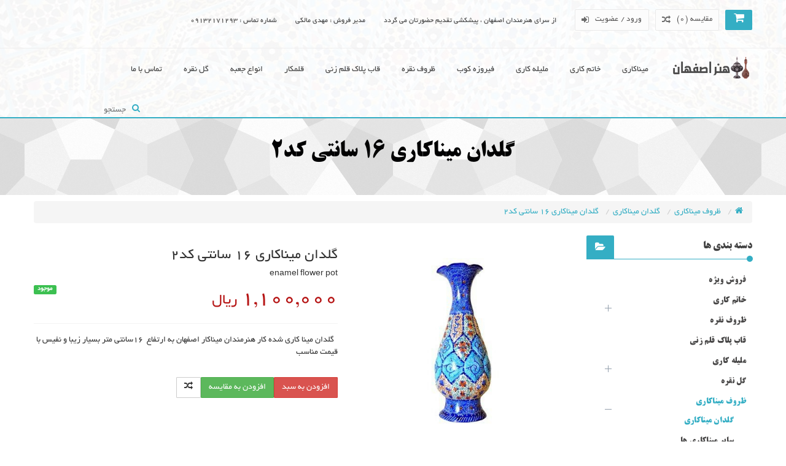

--- FILE ---
content_type: text/html; charset=utf-8
request_url: https://www.honarisfahan.com/product/40123/enamel-flower-pot/%DA%AF%D9%84%D8%AF%D8%A7%D9%86-%D9%85%DB%8C%D9%86%D8%A7%DA%A9%D8%A7%D8%B1%DB%8C-16-%D8%B3%D8%A7%D9%86%D8%AA%DB%8C-%DA%A9%D8%AF2
body_size: 50102
content:
 <!DOCTYPE html><html lang="fa" dir="rtl"><head prefix="og: http://ogp.me/ns#"><meta http-equiv="Content-Type" content="text/html; charset=utf-8"><meta content="width=device-width, initial-scale=1.0" name="viewport" /><title >گلدان میناکاری 16 سانتی کد2 - enamel flower pot - فروشگاه هنر اصفهان</title><meta name="theme-color" content="#34AEC4"><meta name="author" content="Honar Isfahan"><meta name="keywords" content="گلدان،گلدان مینا،گلدان میناکاری شده،گلدان میناکاری خرید،گلدان میناکاری فروش،گلدان مینا کاری اصفهان،گلدان میناکاری قیمت،گلدان مینا کاری صنایع دستی،گلدان مینا کاری تهران،گلدان مینا کاری روی سفال،میناکاری اصفهان،میناکاری روی فلز،قیمت میناکاری،خرید اینترنتی گلدان رومیزی،خرید گلدان،گلدان دکوری،گلدان بلند" /><meta name="description" content="فروش گلدان مینا کاری شده کار دست هنر مندان مینا کار اصفهان بسیار زیبا با قیمت مناسب " /><meta name="news_keywords" content="گلدان،گلدان مینا،گلدان میناکاری شده،گلدان میناکاری خرید،گلدان میناکاری فروش،گلدان مینا کاری اصفهان،گلدان میناکاری قیمت،گلدان مینا کاری صنایع دستی،گلدان مینا کاری تهران،گلدان مینا کاری روی سفال،میناکاری اصفهان،میناکاری روی فلز،قیمت میناکاری،خرید اینترنتی گلدان رومیزی،خرید گلدان،گلدان دکوری،گلدان بلند" /><meta name="og:title" content="گلدان میناکاری 16 سانتی کد2 - enamel flower pot - فروشگاه هنر اصفهان" /><meta name="og:description" content="فروش گلدان مینا کاری شده کار دست هنر مندان مینا کار اصفهان بسیار زیبا با قیمت مناسب " /><meta name="og:type" content="website" /><meta name="og:url" content="https://www.honarisfahan.com/product/40123/enamel-flower-pot/%da%af%d9%84%d8%af%d8%a7%d9%86-%d9%85%db%8c%d9%86%d8%a7%da%a9%d8%a7%d8%b1%db%8c-16-%d8%b3%d8%a7%d9%86%d8%aa%db%8c-%da%a9%d8%af2" /><meta name="og:image" content="https://www.honarisfahan.com/Upload/ProductImage/65163fa0d77f48ea9609e61021acf148.jpg" /><meta name="og:site_name" content="honarisfahan.com" /><meta name="twitter:card" content="summary" /><meta name="twitter:site" content="HonarIsfahan" /><meta name="twitter:url" content="https://www.honarisfahan.com/product/40123/enamel-flower-pot/%da%af%d9%84%d8%af%d8%a7%d9%86-%d9%85%db%8c%d9%86%d8%a7%da%a9%d8%a7%d8%b1%db%8c-16-%d8%b3%d8%a7%d9%86%d8%aa%db%8c-%da%a9%d8%af2" /><meta name="twitter:title" content="گلدان میناکاری 16 سانتی کد2 - enamel flower pot - فروشگاه هنر اصفهان" /><meta name="twitter:description" content="فروش گلدان مینا کاری شده کار دست هنر مندان مینا کار اصفهان بسیار زیبا با قیمت مناسب " /><meta name="twitter:image" content="https://www.honarisfahan.com/Upload/ProductImage/65163fa0d77f48ea9609e61021acf148.jpg" /><meta name="language" content="fa" /><meta property="fb:app_id" content="966242223397117" /><link rel="stylesheet" href="/Content/Shop/css/bootstrap.min.css" type="text/css" /><link href="/bundles/theme?v=WOwXY3Xd5TF76tDwkfMracgBjpPJD3vmKZkgdVxCh-U1" rel="stylesheet"/><script src="/Scripts/jquery-2.1.4.min.js" type="text/javascript"></script><link rel="apple-touch-icon" sizes="57x57" href="/Content/Shop/favicon/apple-touch-icon-57x57.png"><link rel="apple-touch-icon" sizes="60x60" href="/Content/Shop/favicon/apple-touch-icon-60x60.png"><link rel="apple-touch-icon" sizes="72x72" href="/Content/Shop/favicon/apple-touch-icon-72x72.png"><link rel="apple-touch-icon" sizes="76x76" href="/Content/Shop/favicon/apple-touch-icon-76x76.png"><link rel="apple-touch-icon" sizes="114x114" href="/Content/Shop/favicon/apple-touch-icon-114x114.png"><link rel="apple-touch-icon" sizes="120x120" href="/Content/Shop/favicon/apple-touch-icon-120x120.png"><link rel="apple-touch-icon" sizes="144x144" href="/Content/Shop/favicon/apple-touch-icon-144x144.png"><link rel="apple-touch-icon" sizes="152x152" href="/Content/Shop/favicon/apple-touch-icon-152x152.png"><link rel="apple-touch-icon" sizes="180x180" href="/Content/Shop/favicon/apple-touch-icon-180x180.png"><link rel="icon" type="image/png" href="/Content/Shop/favicon/favicon-32x32.png" sizes="32x32"><link rel="icon" type="image/png" href="/Content/Shop/favicon/android-chrome-192x192.png" sizes="192x192"><link rel="icon" type="image/png" href="/Content/Shop/favicon/favicon-96x96.png" sizes="96x96"><link rel="icon" type="image/png" href="/Content/Shop/favicon/favicon-16x16.png" sizes="16x16"><link rel="manifest" href="/Content/Shop/favicon/manifest.json"><link rel="mask-icon" href="/Content/Shop/favicon/safari-pinned-tab.svg"><meta name="msapplication-TileColor" content="#da532c"><meta name="msapplication-TileImage" content="/Content/Shop/favicon/mstile-144x144.png"></head><body><div id="AjaxMessageToastr"></div><div class="theme-layout"><header class="header1"><div class="container"><div class="top-bar"><ul class="shop-cart bar-dropdown"><li><a href="/shopping-cart" title=""><i class="fa fa-shopping-cart"></i></a><ul class="cartBlock"><li><h6>جمع: 0 ریال</h6></li><script> $("[id*=DelFromBasket]").each(function () { $(this).click(function () { var productid = $(this).attr("data-id"); $.ajax({ url: "/ShoppingCart/Remove-From-Cart/" + productid, //data: { id: productid }, type: "POST" }).done(function (result) { if (result) { $(".cartBlock").html(result); } else { } }); }); }); </script></ul></li></ul><ul class="screen-type bar-dropdown"><li class="hidden-lg hidden-md"><a href="/set-screen-type/1"><i class="fa fa-desktop"></i></a></li></ul><ul class="compare-btn bar-dropdown"><li><a href="/compare" class="compareLink" title=""><i class="fa fa-random"></i> مقایسه (0)</a></li></ul><ul class="whishlist-bar bar-dropdown"><li><a href="/member/login" title="ورود / عضویت"><i class="fa fa-sign-in"></i>ورود / عضویت</a></li></ul><p class="hidden-xs hidden-sm">از سرای هنرمندان اصفهان ،&nbsp;پیشکشی&nbsp;تقدیم حضورتان می گردد</p><p class="hidden-xs hidden-sm">مدیر فروش : مهدی مالکی</p><p class="hidden-xs hidden-sm">شماره تماس : 09132171293</p></div></div><nav><div class="container"><div class="logo"><h1><a href="/" title=""><img src="/Content/Shop/images/logo.png" alt="گلدان میناکاری 16 سانتی کد2 - enamel flower pot - فروشگاه هنر اصفهان" /></a></h1></div><div class="menu"><ul><li><a href="/category/10065/enamel/ظروف-مینا">میناکاری</a><ul><li><a href="/Category/10065/enamel/ظروف-مینا/30063-بشقاب-میناکاری">بشقاب میناکاری</a></li><li><a href="/Category/20069/enemal-vasel/گلدان-میناکاری">گلدان میناکاری</a></li><li><a href="/category/10065/enamel/ظروف-مینا/30063-شیرینی-خوری">شیرینی خوری</a></li><li><a href="/category/10065/enamel/ظروف-مینا/30063-قندان/30063-گز-خوری-و-شکلات-خوری">گز خوری و شکلات خوری</a></li><li><a href="/Category/10065/enamel/ظروف-مینا/30063-قندان/30063-قندان-میناکاری">قندان میناکاری</a></li><li><a href="/Category/20084/enamelware-set/ست-ظروف-میناکاری">ست ظروف میناکاری</a></li><li><a href="/Category/20085/enamelware-other/سایر-میناکاری-ها">سایر میناکاری ها</a></li></ul></li><li><a href="/category/20065/khatam/خاتم-کاری">خاتم کاری</a><ul><li><a href="/category/20065/khatam/خاتم-کاری/30064-جعبه-دستمال-کاغذی/30064-جعبه-دستمال-کاغذی-و-کارد-و-چنگال">جعبه دستمال کاغذی و کارد و چنگال خاتم کاری</a></li><li><a href="/Category/20092/khatam-backgammon/تخته-نرد-خاتم-کاری">تخته نرد خاتم کاری</a></li><li><a href="/Category/20065/khatam/خاتم-کاری/30064-ساعت-دیواری">ساعت دیواری خاتم کاری</a></li><li><a href="/Category/20065/khatam/خاتم-کاری/30064-جعبه-جواهر-آلات">جعبه جواهر آلات خاتم کاری</a></li><li><a href="/category/20065/khatam/خاتم-کاری/30064-قندان">قندان خاتم کاری</a></li><li><a href="/Category/20083/khatam-vase/گلدان-و-تنگ-خاتم-کاری">گلدان و تنگ خاتم کاری</a></li><li><a href="/category/20065/khatam/خاتم-کاری/30064-قلمدان">قلمدان خاتم کاری</a></li><li><a href="/category/20065/khatam/خاتم-کاری/30064-جا-سکه-ای">جا سکه ای خاتم کاری</a></li><li><a href="/Category/20079/khatam-candy-dish/شیرینی-خوری-و-شکلات-خوری-خاتم-کاری"><i class="fa fa-angle-left"></i>شیرینی و شکلات خوری خاتم</a><ul><li><a href="/Category/20099/khatam-wood-candy-dish/شکلات-خوری-خاتم-کاری-روی-چوب">شکلات خوری خاتم کاری روی چوب</a></li><li><a href="/Category/20098/khatam-cooper-candy-dish/شکلات-خوری-خاتم-کاری-روی-مس">شکلات خوری خاتم کاری روی مس</a></li></ul></li><li><a href="/category/20065/khatam/خاتم-کاری/30064-متفرقه/30064-سایر-خاتم-کاری-ها">سایر خاتم کاری ها</a></li></ul></li><li><a href="/category/20067/tapestry/ملیله-کاری">ملیله کاری</a><ul><li><a href="/Category/20081/tapestry-bowl/کاسه-ملیله-کاری">کاسه ملیله کاری</a></li><li><a href="/Category/20080/tapestry-flower-pot/گلدان-ملیله-کاری">گلدان ملیله کاری</a></li><li><a href="/Category/20067/tapestry/ملیله-کاری/30063-شیرینی-خوری">شیرینی و شکلات خوری ملیله</a></li></ul></li><li><a href="/category/20086/turquoise/فیروزه-کوب">فیروزه کوب</a><ul><li><a href="/Category/20100/turquoise-candy-dish/%D8%B4%DB%8C%D8%B1%DB%8C%D9%86%DB%8C-%D8%AE%D9%88%D8%B1%DB%8C-%D9%81%DB%8C%D8%B1%D9%88%D8%B2%D9%87-%DA%A9%D9%88%D8%A8%DB%8C">شیرینی خوری فیروزه کوب</a></li><li><a href="/Category/20087/turquoise-vase/گلدان-و-تنگ-فیروزه-کوب">گلدان و تنگ فیروزه کوب</a></li><li><a href="/Category/20088/turquoise-candlestick/آینه-و-شمعدان-فیروزه-کوب">آینه و شمعدان فیروزه کوب</a></li><li><a href="/Category/20089/turquoise-candy-dish/قندان-و-شکلات-خوری-فیروزه-کوب">قندان و شکلات خوری فیروزه کوب</a></li><li><a href="/Category/20096/turquoise-kishol-and-stubb/سنگاب-و-کشکول-فیروزه-کوب">سنگاب و کشکول فیروزه کوب</a></li><li><a href="/Category/20090/turquoise-other/سایر-ظروف -فیروزه-کوب">سایر ظروف فیروزه کوب</a></li><li><a href="/category/20086/turquoise/فیروزه-کوب/30064-تابلو">تابلو فیروزه کوب</a></li></ul></li><li><a href="/category/10063/silver-vase/ظروف-نقره">ظروف نقره</a><ul></ul></li><li><a href="/category/10064/etching-frame/قاب-پلاک-قلم-زنی">قاب پلاک قلم زنی</a><ul></ul></li><li><a href="/category/20093/ghalamkar/قلمکار">قلمکار</a><ul><li><a href="/Category/20094/table-linen/سفره-قلمکار">سفره قلمکار</a></li><li><a href="/Category/20095/ghalamkar-bag/ساک-دستی-قلمکار">ساک دستی قلمکار</a></li></ul></li><li><a href ="/category/20064/boxes/انواع-جعبه">انواع جعبه</a></li><li><a href="/category/10066/silver-flower/گل-نقره">گل نقره</a><ul></ul></li><li><a href ="/contact">تماس با ما</a></li></ul></div><div class="search-header"><form action="/home/ajaxsearch" data-ajax="true" data-ajax-method="Post" data-ajax-mode="replace" data-ajax-update="#result" id="AjaxSearchForm" method="post"><input type="text" autocomplete="off" name="nameKala" id="nameKala" placeholder="جستجو" /><a class="fake-link" title=""><i class="fa fa-search"></i></a></form><div id="result"></div></div></div></nav></header><header class="responsive-header"><div class="top-bar"><ul class="shop-cart bar-dropdown"><li><a href="/shopping-cart" title=""><i class="fa fa-shopping-cart"></i></a><ul class="cartBlock"><li><h6>جمع: 0 ریال</h6></li><script> $("[id*=DelFromBasket]").each(function () { $(this).click(function () { var productid = $(this).attr("data-id"); $.ajax({ url: "/ShoppingCart/Remove-From-Cart/" + productid, //data: { id: productid }, type: "POST" }).done(function (result) { if (result) { $(".cartBlock").html(result); } else { } }); }); }); </script></ul></li></ul><ul class="compare-btn bar-dropdown"><li class="hidden-lg hidden-md"><a href="/set-screen-type/1"><i class="fa fa-desktop"></i>دسکتاپ</a></li></ul><ul class="compare-btn bar-dropdown"><li><a href="/compare" class="compareLink" title=""><i class="fa fa-random"></i> مقایسه (0)</a></li></ul><ul class="whishlist-bar bar-dropdown"><li><a href="/member/login" title="ورود / عضویت"><i class="fa fa-sign-in"></i>ورود / عضویت</a></li></ul></div><div class="logo"><a href="/" title=""><img src="/Content/Shop/images/logo.png" alt="گلدان میناکاری 16 سانتی کد2 - enamel flower pot - فروشگاه هنر اصفهان" /></a></div><div class="search-header"><form action="/home/ajaxsearchresponsive" data-ajax="true" data-ajax-method="Post" data-ajax-mode="replace" data-ajax-update="#resultResponsive" id="AjaxSearchFormResponsive" method="post"><input type="text" autocomplete="off" name="nameKalaResponsive" id="nameKalaResponsive" placeholder="جستجو" /><a class="fake-link" title=""><i class="fa fa-search"></i></a></form><div id="resultResponsive"></div></div><div class="responsive-menu"><a class="menu-dropdown-btn" title="">منو <i class="fa fa-align-justify"></i></a><ul><li><a>میناکاری</a><ul class="mega-menu row"><li><a href="/Category/10065/enamel/ظروف-مینا/30063-بشقاب-میناکاری"><i class="fa fa-circle"></i> بشقاب میناکاری</a></li><li><a href="/Category/20069/enemal-vasel/گلدان-میناکاری"><i class="fa fa-circle"></i> گلدان میناکاری</a></li><li><a href="/category/10065/enamel/ظروف-مینا/30063-شیرینی-خوری"><i class="fa fa-circle"></i> شیرینی خوری</a></li><li><a href="/category/10065/enamel/ظروف-مینا/30063-قندان/30063-گز-خوری-و-شکلات-خوری"><i class="fa fa-circle"></i> گز خوری و شکلات خوری</a></li><li><a href="/Category/10065/enamel/ظروف-مینا/30063-قندان/30063-قندان-میناکاری"><i class="fa fa-circle"></i> قندان میناکاری</a></li><li><a href="/Category/20084/enamelware-set/ست-ظروف-میناکاری"><i class="fa fa-circle"></i> ست ظروف میناکاری</a></li><li><a href="/Category/20085/enamelware-other/سایر-میناکاری-ها"><i class="fa fa-circle"></i> سایر میناکاری ها</a></li></ul></li><li><a>خاتم کاری</a><ul class="mega-menu row"><li><a href="/category/20065/khatam/خاتم-کاری/30064-جعبه-دستمال-کاغذی/30064-جعبه-دستمال-کاغذی-و-کارد-و-چنگال"><i class="fa fa-circle"></i> جعبه دستمال کاغذی و کارد و چنگال خاتم کاری</a></li><li><a href="/Category/20092/khatam-backgammon/تخته-نرد-خاتم-کاری"><i class="fa fa-circle"></i> تخته نرد خاتم کاری</a></li><li><a href="/Category/20065/khatam/خاتم-کاری/30064-ساعت-دیواری"><i class="fa fa-circle"></i> ساعت دیواری خاتم کاری</a></li><li><a href="/Category/20065/khatam/خاتم-کاری/30064-جعبه-جواهر-آلات"><i class="fa fa-circle"></i> جعبه جواهر آلات خاتم کاری</a></li><li><a href="/category/20065/khatam/خاتم-کاری/30064-قندان"><i class="fa fa-circle"></i> قندان خاتم کاری</a></li><li><a href="/Category/20083/khatam-vase/گلدان-و-تنگ-خاتم-کاری"><i class="fa fa-circle"></i> گلدان و تنگ خاتم کاری</a></li><li><a href="/category/20065/khatam/خاتم-کاری/30064-قلمدان"><i class="fa fa-circle"></i> قلمدان خاتم کاری</a></li><li><a href="/category/20065/khatam/خاتم-کاری/30064-جا-سکه-ای"><i class="fa fa-circle"></i> جا سکه ای خاتم کاری</a></li><li><a href="/Category/20079/khatam-candy-dish/شیرینی-خوری-و-شکلات-خوری-خاتم-کاری"><i class="fa fa-circle"></i> شیرینی و شکلات خوری خاتم</a><li><a href="/Category/20099/khatam-wood-candy-dish/شکلات-خوری-خاتم-کاری-روی-چوب">شکلات خوری خاتم کاری روی چوب</a></li><li><a href="/Category/20098/khatam-cooper-candy-dish/شکلات-خوری-خاتم-کاری-روی-مس">شکلات خوری خاتم کاری روی مس</a></li></li><li><a href="/category/20065/khatam/خاتم-کاری/30064-متفرقه/30064-سایر-خاتم-کاری-ها"><i class="fa fa-circle"></i> سایر خاتم کاری ها</a></li></ul></li><li><a>ملیله کاری</a><ul class="mega-menu row"><li><a href="/Category/20081/tapestry-bowl/کاسه-ملیله-کاری"><i class="fa fa-circle"></i> کاسه ملیله کاری</a></li><li><a href="/Category/20080/tapestry-flower-pot/گلدان-ملیله-کاری"><i class="fa fa-circle"></i> گلدان ملیله کاری</a></li><li><a href="/Category/20067/tapestry/ملیله-کاری/30063-شیرینی-خوری"><i class="fa fa-circle"></i> شیرینی و شکلات خوری ملیله</a></li></ul></li><li><a>فیروزه کوب</a><ul class="mega-menu row"><li><a href="/Category/20100/turquoise-candy-dish/%D8%B4%DB%8C%D8%B1%DB%8C%D9%86%DB%8C-%D8%AE%D9%88%D8%B1%DB%8C-%D9%81%DB%8C%D8%B1%D9%88%D8%B2%D9%87-%DA%A9%D9%88%D8%A8%DB%8C"><i class="fa fa-circle"></i> شیرینی خوری فیروزه کوب</a></li><li><a href="/Category/20087/turquoise-vase/گلدان-و-تنگ-فیروزه-کوب"><i class="fa fa-circle"></i> گلدان و تنگ فیروزه کوب</a></li><li><a href="/Category/20088/turquoise-candlestick/آینه-و-شمعدان-فیروزه-کوب"><i class="fa fa-circle"></i> آینه و شمعدان فیروزه کوب</a></li><li><a href="/Category/20089/turquoise-candy-dish/قندان-و-شکلات-خوری-فیروزه-کوب"><i class="fa fa-circle"></i> قندان و شکلات خوری فیروزه کوب</a></li><li><a href="/Category/20096/turquoise-kishol-and-stubb/سنگاب-و-کشکول-فیروزه-کوب"><i class="fa fa-circle"></i> سنگاب و کشکول فیروزه کوب</a></li><li><a href="/Category/20090/turquoise-other/سایر-ظروف -فیروزه-کوب"><i class="fa fa-circle"></i> سایر ظروف فیروزه کوب</a></li><li><a href="/category/20086/turquoise/فیروزه-کوب/30064-تابلو"><i class="fa fa-circle"></i> تابلو فیروزه کوب</a></li></ul></li><li><a>ظروف نقره</a><ul class="mega-menu row"></ul></li><li><a>قاب پلاک قلم زنی</a><ul class="mega-menu row"></ul></li><li><a>قلمکار</a><ul class="mega-menu row"><li><a href="/Category/20094/table-linen/سفره-قلمکار"><i class="fa fa-circle"></i> سفره قلمکار</a></li><li><a href="/Category/20095/ghalamkar-bag/ساک-دستی-قلمکار"><i class="fa fa-circle"></i> ساک دستی قلمکار</a></li></ul></li><li><a href ="/category/20064/boxes/انواع-جعبه">انواع جعبه</a></li><li><a>گل نقره</a><ul class="mega-menu row"></ul></li><li><a href ="/contact">تماس با ما</a></li></ul></div></header><section class="block" id="inner-head"><div class="fixed-img " style="background: url('/Content/Shop/images/texture-bw.png') center center repeat;"></div><div class="container"><h1>گلدان میناکاری 16 سانتی کد2</h1></div></section><section class="block"><div class="container"><ul class="breadcrumb"><li><a href="/"><span class="sr-only">فروشگاه هنر اصفهان</span><i class="fa fa-home"></i></a></li><li itemscope itemtype="http://data-vocabulary.org/Breadcrumb"><a itemprop="url" title="ظروف میناکاری" href="/category/10065/enamelware/ظروف-میناکاری"><span itemprop="title" class="sr-only">ظروف میناکاری</span> ظروف میناکاری </a></li><li itemscope itemtype="http://data-vocabulary.org/Breadcrumb"><a itemprop="url" title="گلدان میناکاری" href="/category/20069/enemal-vasel/گلدان-میناکاری"><span itemprop="title" class="sr-only">گلدان میناکاری</span> گلدان میناکاری </a></li><li class="active" itemscope itemtype="http://data-vocabulary.org/Breadcrumb"><a itemprop="url" title="گلدان میناکاری 16 سانتی کد2" href="/product/40123/enamel-flower-pot/گلدان-میناکاری-16-سانتی-کد2"><span itemprop="title" class="sr-only">گلدان میناکاری 16 سانتی کد2</span> گلدان میناکاری 16 سانتی کد2 </a></li></ul><div class="row" itemscope itemtype="http://schema.org/Product"><div class="col-md-9 pull-left"><div class="row"><div class="col-md-5 col-sm-5"><div class="sp-loading"><img src="/Content/Shop/images/sp-loading.gif" alt=""><br>بارگذاری تصاویر</div><div class="sp-wrap"><a href="/Upload/ProductImage/65163fa0d77f48ea9609e61021acf148.jpg" title="گلدان مینا 16،گلدان مینا کاری شده ،مینیاتور،فروش صنایع دستی اصفهان،فروشگاه هنر اصفهان،مینیاتور،honarisfahan"><img itemprop="image" src="/Upload/ProductImage/Thumbnail/65163fa0d77f48ea9609e61021acf148.jpg" alt="گلدان مینا 16،گلدان مینا کاری شده ،مینیاتور،فروش صنایع دستی اصفهان،فروشگاه هنر اصفهان،مینیاتور،honarisfahan"></a><a href="/Upload/ProductImage/bafadff213084801a24a846bac1df38d.jpg" title="گلدان مینا 16،گلدان مینا کاری شده ،مینیاتور،فروش صنایع دستی اصفهان،فروشگاه هنر اصفهان،مینیاتور،honarisfahan"><img src="/Upload/ProductImage/Thumbnail/bafadff213084801a24a846bac1df38d.jpg" alt="گلدان مینا 16،گلدان مینا کاری شده ،مینیاتور،فروش صنایع دستی اصفهان،فروشگاه هنر اصفهان،مینیاتور،honarisfahan"></a></div><div class="clearfix "></div></div><div class="col-md-7 col-sm-7 margin-bottom-30"><h3 itemprop="name">گلدان میناکاری 16 سانتی کد2</h3><h5>enamel flower pot</h5><div class="price-availability-block clearfix" id="priceDiv"><div class="price" itemprop="offers" itemscope itemtype="http://schema.org/Offer"><meta itemprop="priceCurrency" content="IRR" /><span class="sr-only" itemprop="price">1100000</span><input type="hidden" id="attlist" value="" /><strong>1,100,000<span> ریال</span></strong></div><div class="availability"><p class="label pull-left label-sm label-success">موجود</p></div></div><div class="description margin-bottom-10"><p>&nbsp; گلدان مینا کاری شده کار هنرمندان میناکار اصفهان به ارتفاع&nbsp; 16سانتی متر بسیار زیبا و نفیس با قیمت مناسب</p></div><form action="/product/getproductprice?Length=7" data-ajax="true" data-ajax-loading="#overlay" data-ajax-method="Post" data-ajax-mode="replace" data-ajax-update="#priceDiv" id="ProductPrice" method="post"><input type="hidden" id="Id" name="Id" value="40123" /></form><div class="clearfix"></div><br /><a id="btnAddToBasket" data-id="40123" class="btn btn-danger fake-link">افزودن به سبد</a><a class="btn btn-success" data-ajax="true" data-ajax-method="POST" data-ajax-mode="replace" data-ajax-update="#AjaxMessageToastr" href="/addtolist/40123">افزودن به مقایسه</a><ul class="share-prodcut"><li class="share-post"><a class="fake-link btn btn-default" title=""><i class="fa fa-random"></i></a><ul><li><a href="http://www.facebook.com/sharer.php?u=http://www.honarisfahan.com/product/40123/enamel-flower-pot/گلدان-میناکاری-16-سانتی-کد2&amp;t=گلدان میناکاری 16 سانتی کد2" target="_blank" title="گلدان میناکاری 16 سانتی کد2"><i class="fa fa-facebook"></i></a></li><li><a href="https://plus.google.com/share?url=http://www.honarisfahan.com/product/40123/enamel-flower-pot/گلدان-میناکاری-16-سانتی-کد2" target="_blank" title="گلدان میناکاری 16 سانتی کد2"><i class="fa fa-google-plus"></i></a></li><li><a href="http://twitter.com/share?url=http://www.honarisfahan.com/product/40123/enamel-flower-pot/گلدان-میناکاری-16-سانتی-کد2&amp;text=گلدان میناکاری 16 سانتی کد2&amp;via=honarisfahan.com" target="_blank" title="گلدان میناکاری 16 سانتی کد2"><i class="fa fa-twitter"></i></a></li><li><a href="https://www.linkedin.com/shareArticle?mini=true&amp;url=http://www.honarisfahan.com/product/40123/enamel-flower-pot/گلدان-میناکاری-16-سانتی-کد2&amp;title=گلدان میناکاری 16 سانتی کد2&amp;summary=&lt;p&gt;&amp;nbsp; گلدان مینا کاری شده کار هنرمندان میناکار اصفهان به ارتفاع&amp;nbsp; 16سانتی متر بسیار زیبا و نفیس با قیمت مناسب&lt;/p&gt; &amp;source=honarisfahan.com" target="_blank" title="گلدان میناکاری 16 سانتی کد2"><i class="fa fa-linkedin"></i></a></li></ul></li></ul></div><div class="clearfix"></div></div><div class="review-product block "><div class="heading5"><h2>توضیحات </h2></div><div class="clearfix"><p>&nbsp; گلدان مینا کاری شده کار هنرمندان میناکار اصفهان به ارتفاع&nbsp; 16سانتی متر بسیار زیبا و نفیس با قیمت مناسب</p><div><h4 class="sr-only"><span>گلدان میناکاری</span><span>قیمت گلدان میناکاری</span><span>قیمت ظروف گلدان میناکاری</span><span>صنایع دستی اصفهان گلدان میناکاری</span><span>گلدان میناکاری قیمت</span><span>گلدان میناکاری فروش</span><span>فروش گلدان میناکاری</span><span>خریدگلدان میناکاری</span><span>قیمت خرید گلدان میناکاری</span><span>نمایندگی گلدان میناکاری</span><span>گلدان میناکاری در اصفهان</span><span>فروش گلدان میناکاری اصفهان </span>  <span>قیمت گلدان میناکاری اصفهان</span><span>گلدان میناکاری 16 سانتی کد2 در اصفهان</span><span>فروش گلدان میناکاری 16 سانتی کد2 در اصفهان</span><span>فروشگاه گلدان میناکاری در اصفهان</span><span>قیمت گلدان میناکاری 16 سانتی کد2 در اصفهان</span><span>گلدان میناکاری در اصفهان</span><span>گلدان میناکاری </span><span> قیمت گلدان میناکاری گلدان میناکاری 16 سانتی کد2</span><span> قیمت گلدان میناکاری 16 سانتی کد2</span><span> لیست قیمت گلدان میناکاری </span><span> نمایندگی گلدان میناکاری </span><span>گلدان میناکاری 16 سانتی کد2</span><span>enamel flower pot</span><span>Enemal Vasel</span><span>نمایندگی گلدان میناکاری اصفهان </span><span>گلدان میناکاری 16 سانتی کد2 تهران</span><span>فروش اینترنتی صنایع دستی</span><span>فروش اینترنتی گلدان میناکاری</span><span>فروش اینترنتی گلدان میناکاری 16 سانتی کد2</span><span>گلدان میناکاری 16 سانتی کد2 ارزان </span><span>گلدان میناکاری ارزان </span><span>گلدان میناکاری در تهران</span><span>فروش گلدان میناکاری تهران</span><span>قیمت گلدان میناکاری تهران</span><span>گلدان میناکاری 16 سانتی کد2 در تهران</span><span>فروش گلدان میناکاری 16 سانتی کد2 در تهران</span><span>فروشگاه گلدان میناکاری در تهران</span><span>قیمت گلدان میناکاری 16 سانتی کد2 در تهران</span><span>گلدان میناکاری در تهران</span></h4></div><div class="pull-left clearfix"><div class="tagcloud"><a href="/Products-Tag/10030/گلدان" title="گلدان">گلدان</a><a href="/Products-Tag/10050/گلدان-مینا" title="گلدان مینا">گلدان مینا</a><a href="/Products-Tag/20317/میناکاری-اصفهان" title="میناکاری اصفهان">میناکاری اصفهان</a><a href="/Products-Tag/20340/گلدان-میناکاری-شده" title="گلدان میناکاری شده">گلدان میناکاری شده</a><a href="/Products-Tag/20341/گلدان-مینا-کاری-اصفهان" title="گلدان مینا کاری اصفهان">گلدان مینا کاری اصفهان</a><a href="/Products-Tag/20342/گلدان-میناکاری-خرید" title="گلدان میناکاری خرید">گلدان میناکاری خرید</a><a href="/Products-Tag/20343/گلدان-میناکاری-فروش" title="گلدان میناکاری فروش">گلدان میناکاری فروش</a><a href="/Products-Tag/20344/گلدان-مینا-کاری-صنایع-دستی" title="گلدان مینا کاری صنایع دستی">گلدان مینا کاری صنایع دستی</a><a href="/Products-Tag/20345/گلدان-مینا-کاری-روی-سفال" title="گلدان مینا کاری روی سفال">گلدان مینا کاری روی سفال</a><a href="/Products-Tag/20346/گلدان-مینا-کاری-تهران" title="گلدان مینا کاری تهران">گلدان مینا کاری تهران</a><a href="/Products-Tag/20444/گلدان-میناکاری-قیمت" title="گلدان میناکاری قیمت">گلدان میناکاری قیمت</a><a href="/Products-Tag/20594/میناکاری-روی-فلز" title="میناکاری روی فلز">میناکاری روی فلز</a><a href="/Products-Tag/20595/قیمت-میناکاری" title="قیمت میناکاری">قیمت میناکاری</a><a href="/Products-Tag/20596/خرید-اینترنتی-گلدان-رومیزی" title="خرید اینترنتی گلدان رومیزی">خرید اینترنتی گلدان رومیزی</a><a href="/Products-Tag/20597/خرید-گلدان" title="خرید گلدان">خرید گلدان</a><a href="/Products-Tag/20598/گلدان-دکوری" title="گلدان دکوری">گلدان دکوری</a><a href="/Products-Tag/20599/گلدان-بلند" title="گلدان بلند">گلدان بلند</a><a href="/Products-Tag/20600/صنایع-دستی-ایران" title="صنایع دستی ایران">صنایع دستی ایران</a><a href="/Products-Tag/20601/انواع-صنایع-دستی" title="انواع صنایع دستی">انواع صنایع دستی</a></div></div></div></div><div class="review-product block "><div class="heading5"><h2>مشخصات </h2></div><div class=" clearfix"><div class="product-details"><table class="datasheet table-hover"><tr><td class="datasheet-features-type">کیفیت قلم</td><td>خوب</td></tr><tr><td class="datasheet-features-type">ابعاد</td><td>ارتفاع 16 سانت</td></tr><tr><td class="datasheet-features-type">نوع ظرف</td><td>گلدان میناکاری</td></tr></table></div></div></div><div class="review-product block "><div class="heading5"><h2>محصولات مشابه </h2></div><div><div class="row clearfix"><div class="col-md-3 col-sm-3 col-xs-6 "><div class="shop-products"><div class="shop-product-thumb"><img src="/Upload/ProductImage/Thumbnail/b55c5348cb4f46a78d95d802e93c0a9a.jpg" alt="گلدان میناکاری 25 سانتی کد2 - Enemal Vase" title="گلدان میناکاری 25 سانتی کد2" /><a href="/product/30063/enemal-vase/گلدان-میناکاری-25-سانتی-کد2" title="گلدان میناکاری 25 سانتی کد2 - Enemal Vase"> جزئیات <i class="fa fa-search"></i></a></div><h3><a href="/product/30063/enemal-vase/گلدان-میناکاری-25-سانتی-کد2" title="گلدان میناکاری 25 سانتی کد2 - Enemal Vase">گلدان میناکاری 25 سانتی کد2</a></h3><p>1,500,000 ریال</p></div></div><div class="col-md-3 col-sm-3 col-xs-6 "><div class="shop-products"><div class="shop-product-thumb"><img src="/Upload/ProductImage/Thumbnail/3756a65e7e704d71b46dd6a5a6ba45de.jpg" alt="گلدان میناکاری 20 سانتی کد1 - enamel flower pot" title="گلدان میناکاری 20 سانتی کد1" /><a href="/product/40114/enamel-flower-pot/گلدان-میناکاری-20-سانتی-کد1" title="گلدان میناکاری 20 سانتی کد1 - enamel flower pot"> جزئیات <i class="fa fa-search"></i></a></div><h3><a href="/product/40114/enamel-flower-pot/گلدان-میناکاری-20-سانتی-کد1" title="گلدان میناکاری 20 سانتی کد1 - enamel flower pot">گلدان میناکاری 20 سانتی کد1</a></h3><p>1,700,000 ریال</p></div></div><div class="col-md-3 col-sm-3 col-xs-6 "><div class="shop-products"><div class="shop-product-thumb"><img src="/Upload/ProductImage/Thumbnail/787ca3e5889a4399bedbdca8fbc91dbf.jpg" alt="گلدان مینا کاری طرح گل ومرغ امضادار16 سانتی - enamel flower pot" title="گلدان مینا کاری طرح گل ومرغ امضادار16 سانتی" /><a href="/product/50385/enamel-flower-pot/گلدان-مینا-کاری-طرح-گل-ومرغ-امضادار16-سانتی" title="گلدان مینا کاری طرح گل ومرغ امضادار16 سانتی - enamel flower pot"> جزئیات <i class="fa fa-search"></i></a></div><h3><a href="/product/50385/enamel-flower-pot/گلدان-مینا-کاری-طرح-گل-ومرغ-امضادار16-سانتی" title="گلدان مینا کاری طرح گل ومرغ امضادار16 سانتی - enamel flower pot">گلدان مینا کاری طرح گل ومرغ امضادار16 سانتی</a></h3><p>تماس گرفته شود</p></div></div><div class="col-md-3 col-sm-3 col-xs-6 "><div class="shop-products"><div class="shop-product-thumb"><img src="/Upload/ProductImage/Thumbnail/a1854861e6d3492badabd82f2dda60c8.jpg" alt="گلدان میناکاری 25 سانتی کد1 - Enemal Vase" title="گلدان میناکاری 25 سانتی کد1" /><a href="/product/30066/enemal-vase/گلدان-میناکاری-25-سانتی-کد1" title="گلدان میناکاری 25 سانتی کد1 - Enemal Vase"> جزئیات <i class="fa fa-search"></i></a></div><h3><a href="/product/30066/enemal-vase/گلدان-میناکاری-25-سانتی-کد1" title="گلدان میناکاری 25 سانتی کد1 - Enemal Vase">گلدان میناکاری 25 سانتی کد1</a></h3><p>1,650,000 ریال</p></div></div></div></div></div><div class="review-product block "><div class="heading5"><h2>نظرات </h2></div><div class="clearfix"></div><div class="col-md-12"><div class="comment"><div id="comments"><ol class="comments-list"></ol></Div><div id="BaseComment" class="clearfix comment-response"><div id="successComment" class="alert alert-info fade in">بازدید کننده گرامی چنانچه تمایل دارید، نقد یا نظر شما به نام خودتان در سایت ثبت شود، لطفاً <a href="/member/login">وارد سایت</a> شوید.</div></div></div></div></div></div><div class="col-md-3"><aside><div class="categories-widget widget-body margin-top-0"><div class="heading-5"><h2><i class="fa fa-folder-open"></i>دسته بندی ها</h2></div><div class="sidebar"><ul class="list-group sidebar-menu"><li class="list-group-item clearfix"><a href="/Category/20082/special-offer/فروش-ویژه">فروش ویژه</a></li><li class="list-group-item clearfix dropdown"><a href="/Category/20065/khatam/خاتم-کاری">خاتم کاری</a><a href="javascript:void(0);"><i class="fa fa-angle-down"></i></a><ul class="dropdown-menu"><li class="list-group-item clearfix"><a href="/Category/20104/khatam/آجیل-خوری-و-میوه-خوری-خاتم-کاری">آجیل خوری و میوه خوری خاتم کاری</a></li><li class="list-group-item clearfix"><a href="/Category/20102/khatam-kashkool/کشکول-خاتم-کاری">کشکول خاتم کاری</a></li><li class="list-group-item clearfix"><a href="/Category/20068/khatam-sugar-bowl/قندان-خاتم-کاری">قندان خاتم کاری</a></li><li class="list-group-item clearfix"><a href="/Category/20070/khatam-jewerly-box/جعبه-جواهر-آلات-خاتم-کاری">جعبه جواهر آلات خاتم کاری</a></li><li class="list-group-item clearfix"><a href="/Category/20077/khatam-kleenex-box/جعبه-دستمال-کاغذی-و-کارد-و-چنگال-خاتم-کاری">جعبه دستمال کاغذی و کارد و چنگال خاتم کاری</a></li><li class="list-group-item clearfix"><a href="/Category/20101/khatam-sangaab/سنگاب-خاتم-کاری">سنگاب خاتم کاری</a></li><li class="list-group-item clearfix"><a href="/Category/20071/khatam-clock/ساعت-دیواری-خاتم-کاری">ساعت دیواری خاتم کاری</a></li><li class="list-group-item clearfix"><a href="/Category/20074/khatam-penner/قلمدان-خاتم-کاری">قلمدان خاتم کاری</a></li><li class="list-group-item clearfix"><a href="/Category/20092/khatam-backgammon/تخته-نرد-خاتم-کاری">تخته نرد خاتم کاری</a></li><li class="list-group-item clearfix"><a href="/Category/20076/khatam-box/جا-سکه-ای-خاتم-کاری">جا سکه ای خاتم کاری</a></li><li class="list-group-item clearfix"><a href="/Category/20078/khatam-other/سایر-خاتم-کاری-ها">سایر خاتم کاری ها</a></li><li class="list-group-item clearfix dropdown"><a href="/Category/20079/khatam-candy-dish/شیرینی-خوری-و-شکلات-خوری-خاتم-کاری">شیرینی خوری و شکلات خوری خاتم کاری</a><a href="javascript:void(0);"><i class="fa fa-angle-down"></i></a><ul class="dropdown-menu"><li class="list-group-item clearfix"><a href="/Category/20099/khatam-wood-candy-dish/شکلات-خوری-خاتم-کاری-روی-چوب">شکلات خوری خاتم کاری روی چوب</a></li><li class="list-group-item clearfix"><a href="/Category/20098/khatam-cooper-candy-dish/شکلات-خوری-خاتم-کاری-روی-مس">شکلات خوری خاتم کاری روی مس</a></li></ul></li><li class="list-group-item clearfix"><a href="/Category/20083/khatam-vase/گلدان-و-تنگ-خاتم-کاری">گلدان و تنگ خاتم کاری</a></li></ul></li><li class="list-group-item clearfix"><a href="/Category/10063/silver-utensil/ظروف-نقره">ظروف نقره</a></li><li class="list-group-item clearfix"><a href="/Category/10064/etching-frame/قاب-پلاک-قلم-زنی">قاب پلاک قلم زنی</a></li><li class="list-group-item clearfix dropdown"><a href="/Category/20067/tapestry/ملیله-کاری">ملیله کاری</a><a href="javascript:void(0);"><i class="fa fa-angle-down"></i></a><ul class="dropdown-menu"><li class="list-group-item clearfix"><a href="/Category/20081/tapestry-bowl/کاسه-ملیله-کاری">کاسه ملیله کاری</a></li><li class="list-group-item clearfix"><a href="/Category/20080/tapestry-pot/گلدان-ملیله-کاری">گلدان ملیله کاری</a></li></ul></li><li class="list-group-item clearfix"><a href="/Category/10066/silver-flower/گل-نقره">گل نقره</a></li><li class="list-group-item clearfix active dropdown"><a class="collapsed" href="/Category/10065/enamelware/ظروف-میناکاری">ظروف میناکاری</a><a class="collapsed" href="javascript:void(0);"><i class="fa fa-angle-down"></i></a><ul style="display: block;" class="dropdown-menu"><li class="list-group-item clearfix active"><a class="collapsed" href="/Category/20069/enemal-vasel/گلدان-میناکاری">گلدان میناکاری</a></li><li class="list-group-item clearfix"><a href="/Category/20085/enamelware-other/سایر-میناکاری-ها">سایر میناکاری ها</a></li><li class="list-group-item clearfix"><a href="/Category/20073/enamel-plate/بشقاب-میناکاری">بشقاب میناکاری</a></li><li class="list-group-item clearfix"><a href="/Category/20075/enamel-suger-bowl/قندان-میناکاری">قندان میناکاری</a></li><li class="list-group-item clearfix"><a href="/Category/20084/enamelware-set/ست-ظروف-میناکاری">ست ظروف میناکاری</a></li></ul></li><li class="list-group-item clearfix dropdown"><a href="/Category/20086/turquoise/فیروزه-کوب">فیروزه کوب</a><a href="javascript:void(0);"><i class="fa fa-angle-down"></i></a><ul class="dropdown-menu"><li class="list-group-item clearfix"><a href="/Category/20100/turquoise-candy-dish/شیرینی-خوری-فیروزه-کوبی">شیرینی خوری فیروزه کوبی</a></li><li class="list-group-item clearfix"><a href="/Category/20087/turquoise-vase/گلدان-و-تنگ-فیروزه-کوب">گلدان و تنگ فیروزه کوب</a></li><li class="list-group-item clearfix"><a href="/Category/20088/turquoise-candlestick/آینه-و-شمعدان-فیروزه-کوب">آینه و شمعدان فیروزه کوب</a></li><li class="list-group-item clearfix"><a href="/Category/20096/turquoise-kishol-and-stubb/سنگاب-و-کشکول-فیروزه-کوب">سنگاب و کشکول فیروزه کوب</a></li><li class="list-group-item clearfix"><a href="/Category/20089/turquoise-candy-dish/قندان-و-شکلات-خوری-فیروزه-کوب">قندان و شکلات خوری فیروزه کوب</a></li><li class="list-group-item clearfix"><a href="/Category/20090/turquoise-other/سایر-ظروف-فیروزه-کوب">سایر ظروف فیروزه کوب</a></li><li class="list-group-item clearfix"><a href="/Category/20091/turquoise-case/تابلو-فیروزه-کوب">تابلو فیروزه کوب</a></li></ul></li><li class="list-group-item clearfix dropdown"><a href="/Category/20093/ghalamkar/قلمکار">قلمکار</a><a href="javascript:void(0);"><i class="fa fa-angle-down"></i></a><ul class="dropdown-menu"><li class="list-group-item clearfix"><a href="/Category/20095/ghalamkar-bag/ساک-دستی-قلمکار">ساک دستی قلمکار</a></li><li class="list-group-item clearfix"><a href="/Category/20094/table-linen/سفره-قلمکار">سفره قلمکار</a></li></ul></li><li class="list-group-item clearfix"><a href="/Category/20064/boxes/انواع-جعبه">انواع جعبه</a></li></ul></div></div><script> $(document).ready(function () { $(".sidebar .dropdown a").click(function () { if ($(this).hasClass("collapsed") == false) { $(this).addClass("collapsed"); $(this).siblings(".dropdown-menu").slideDown(300); } else { $(this).removeClass("collapsed"); $(this).siblings(".dropdown-menu").slideUp(300); } }); }); </script></aside></div></div></div></section><footer class="block"><div class="container"><div class="row"><div class="col-md-3"><h3><i>پربازدیدترین </i> کالاها</h3><div class="footer-deal"><div class="footer-deals"><a href="/product/50541/turquoise-decanter/تنگ-صراحی-30-فیروزه-کوب" title="turquoise decanter"><img src="/Upload/ProductImage/Thumbnail/6de0c7965a2d42ab99d92fd90524bc47.jpg" title="تنگ صراحی 30 فیروزه کوب - turquoise decanter" alt="تنگ صراحی 30 فیروزه کوب - turquoise decanter" /></a><a href="/product/50590/khatam-vase/تنگ-گیلاس-30-خاتم-کاری" title="khatam vase"><img src="/Upload/ProductImage/Thumbnail/95c3d9bf57a64ab0b25297944812fdf2.jpg" title="تنگ گیلاس 30 خاتم کاری - khatam vase" alt="تنگ گیلاس 30 خاتم کاری - khatam vase" /></a><a href="/product/50497/turquoise-vase/گلدان-دالبری-فیروزه-کوب-بزرگ" title="turquoise vase"><img src="/Upload/ProductImage/Thumbnail/f1aa4cbd4f4941c092807ff7602cd0a2.jpg" title="گلدان دالبری فیروزه کوب بزرگ - turquoise vase" alt="گلدان دالبری فیروزه کوب بزرگ - turquoise vase" /></a><a href="/product/50556/turquoise-sweets/سینی-شراب-شربت-خوری-کوچک-فیروزه-کوب" title="turquoise Sweets"><img src="/Upload/ProductImage/Thumbnail/62c6f21b0da94890b777d611a5befded.jpg" title="سینی شراب(شربت) خوری کوچک فیروزه کوب - turquoise Sweets" alt="سینی شراب(شربت) خوری کوچک فیروزه کوب - turquoise Sweets" /></a><a href="/product/50603/khatam-vase/شکلات-خوری-22-خاتم-کاری" title="khatam vase"><img src="/Upload/ProductImage/Thumbnail/b6000a3213294b1181ac9406f90aec59.jpg" title="شکلات خوری 22 خاتم کاری - khatam vase" alt="شکلات خوری 22 خاتم کاری - khatam vase" /></a><a href="/product/50617/khatam-vase/آجیل-خوری-سوپر-خاتم-کاری" title="khatam vase"><img src="/Upload/ProductImage/Thumbnail/45d300d107d3417c832562d12b4fd480.jpg" title="آجیل خوری سوپر خاتم کاری - khatam vase" alt="آجیل خوری سوپر خاتم کاری - khatam vase" /></a></div></div></div><div class="col-md-3"><div class="footer-post"><h3><i>مطالب </i> وبلاگ</h3><ul><li><a href="/blog-single/41/چالش-های-پیش-روی-توسعه-صنایع-دستی/challenges-for-the-development-of-handicrafts" title="چالش های پیش روی توسعه صنایع دستی">چالش های پیش روی توسعه صنایع دستی</a><i>۱۳۹۶/۰۴/۱۴ ۰۹:۳۹ صبح</i></li><li><a href="/blog-single/40/استاد-محمود-دهنوی/professor-mahmoud-dehnavi" title="استاد محمود دهنوی">استاد محمود دهنوی</a><i>۱۳۹۶/۰۴/۱۳ ۰۹:۳۰ صبح</i></li><li><a href="/blog-single/39/منبت-کاری/woodcarving" title="منبت کاری">منبت کاری</a><i>۱۳۹۶/۰۴/۱۲ ۱۰:۱۶ صبح</i></li><li><a href="/blog-single/38/قلم-کاری/etched" title="قلم کاری">قلم کاری</a><i>۱۳۹۶/۰۴/۱۱ ۰۹:۳۲ صبح</i></li></ul></div></div><div class="col-md-3"><div class="footer-link"><h3><i>اطلاعات </i></h3><ul><li><a class="blogpost" href="/about">درباره ما</a></li><li><a class="blogpost" href="/blog-single/32/انواع-میناکاری/انواع-میناکاری">انواع میناکاری</a></li><li><a class="blogpost" href="/حفظ-حریم-خصوصی">حفظ حریم خصوصی</a></li><li><a class="blogpost" href="/قوانین-و-مقررات">قوانین و مقررات</a></li></ul></div></div><div class="col-md-3"><div class="footer-about"><h3><i>درباره </i> ما</h3><p>ایمیل: <a href="mailto:info&#64;Honarisfahan.com">info&#64;Honarisfahan.com</a></p></div></div></div></div></footer><div class="bottom-line"><div class="container"><div class="clearfix"></div><div class="row"><div class="col-md-6"><ul class="bottom-menu"><li><a href="/shopping-cart" title="">سبد خرید</a></li><li><a href="/shipping" title="">پرداخت</a></li><li><a href="/about" title="">درباره ما</a></li><li><a href="/contact" title="">تماس با ما</a></li></ul></div><div class="col-md-6"><div class="social-network"><ul></ul></div></div></div></div><span>طراحی و توسعه توسط <a href="http://www.raysaz.net" target="_blank"> فناوری اطلاعات رایساز</a></span></div></div><script src="/bundles/ShopLayoutScript?v=quPJ70hSBnQ0qyUF0I_SVOjPj5LW7oCRoDiJ2koy-9M1"></script><script src="/Content/Admin/plugins/bootstrap-toastr/toastr.min.js" type="text/javascript"></script><script type="text/javascript"> $(window).load(function () { $('.sp-wrap').smoothproducts(); }); </script><script type="text/javascript"> function submitAjax() { $("#ProductPrice").submit(); } $(document).ready(function () { submitAjax(); $("[id*=btnAddToBasket]").each(function () { $(this).click(function () { var attlistValue = $("#attlist").val(); var productid = $(this).attr("data-id"); $.ajax({ url: "/add-to-cart/40123", data: { id: productid, att: attlistValue }, type: "POST", success: function (result) { if (result.success) { toastr.success(result.message, 'سبد خرید'); window.location = result.url; } else { toastr.warning(result.message, 'سبد خرید'); } } }); }); }); }); $('input[type=radio]').change(function () { $("#ProductPrice").submit(); }); </script><script async src="https://www.googletagmanager.com/gtag/js?id=UA-109902259-1"></script><script> window.dataLayer = window.dataLayer || []; function gtag(){dataLayer.push(arguments);} gtag('js', new Date()); gtag('config', 'UA-109902259-1'); </script><script>window.$crisp = []; window.CRISP_WEBSITE_ID = "83c860bd-31a5-407d-a9b3-d23a2ea76fd2"; (function () { d = document; s = d.createElement("script"); s.src = "https://client.crisp.chat/l.js"; s.async = 1; d.getElementsByTagName("head")[0].appendChild(s); })();</script><script type="application/ld+json"> { "@context": "http://schema.org", "@type": "WebSite", "name": "honarisfahan", "alternateName": "فروشگاه هنر اصفهان", "url": "http://www.honarisfahan.com" } </script></body></html>

--- FILE ---
content_type: text/html; charset=utf-8
request_url: https://www.honarisfahan.com/product/getproductprice?Length=7
body_size: 62
content:
 <div class="price"><input type="hidden" id="attlist" value="0" /><strong>1,100,000<span> ریال</span></strong></div><div class="availability"><p class="label pull-left label-sm label-success">موجود</p></div> 

--- FILE ---
content_type: text/css; charset=utf-8
request_url: https://www.honarisfahan.com/bundles/theme?v=WOwXY3Xd5TF76tDwkfMracgBjpPJD3vmKZkgdVxCh-U1
body_size: 310668
content:
@font-face{font-family:'yekan';src:url(/Content/Shop/css/fonts/yekan.otf) format('truetype'),url(/Content/Shop/css/fonts/yekan.woff) format('woff'),url(/Content/Shop/css/fonts/yekan.ttf) format('truetype')}@font-face{font-family:'mitra';src:url(/Content/Shop/css/fonts/mitra.otf) format('truetype'),url(/Content/Shop/css/fonts/mitra.woff) format('woff'),url(/Content/Shop/css/fonts/mitra.ttf) format('truetype')}@font-face{font-family:'entezar';src:url(/Content/Shop/css/fonts/entezar.otf) format('truetype'),url(/Content/Shop/css/fonts/entezar.woff) format('woff'),url(/Content/Shop/css/fonts/entezar.ttf) format('truetype')}@font-face{font-family:'koodak';src:url(/Content/Shop/css/fonts/koodak.otf) format('truetype'),url(/Content/Shop/css/fonts/koodak.woff) format('woff'),url(/Content/Shop/css/fonts/koodak.ttf) format('truetype')}@font-face{font-family:'titr';src:url(/Content/Shop/css/fonts/titr.otf) format('truetype'),url(/Content/Shop/css/fonts/titr.woff) format('woff'),url(/Content/Shop/css/fonts/titr.ttf) format('truetype')}body{margin:0;padding:0;overflow-x:hidden;background:none repeat scroll 0 0 #fff;direction:rtl}.btn-primary{color:#fff;background-color:#b61515;border-color:#a31313}.content-form-page legend{border:medium none;font:19px yekan,sans-serif;text-transform:uppercase;padding-top:20px;margin-bottom:14px}.btn-primary:hover{color:#fff;background-color:#801212;border-color:#9a1313}.margin-top-0{margin-top:0!important}.margin-bottom-20{margin-bottom:20px!important}.padding-bottom-5{padding-bottom:5px}.padding-bottom-10{padding-bottom:10px}.padding-bottom-20{padding-bottom:20px}.padding-top-5{padding-top:5px}.padding-top-10{padding-top:10px}.lead{margin-bottom:20px;font-size:14px;font-weight:200;line-height:1.4}.padding-top-15{padding-top:15px}.padding-top-20{padding-top:20px}.padding-top-25{padding-top:25px}.padding-top-30{padding-top:30px}.padding-top-35{padding-top:35px}.padding-top-40{padding-top:40px}.padding-top-45{padding-top:45px}.padding-top-50{padding-top:50px}.margin-bottom-0{margin-bottom:0}.margin-bottom-5{margin-bottom:5px}.margin-bottom-8{margin-bottom:8px}.margin-bottom-10{margin-bottom:10px}.margin-bottom-15{margin-bottom:15px}.margin-bottom-20{margin-bottom:20px}.margin-bottom-25{margin-bottom:25px}.margin-bottom-30{margin-bottom:30px}.margin-bottom-35{margin-bottom:35px}.margin-bottom-40{margin-bottom:40px}.margin-top-10{margin-top:10px}.margin-left-0{margin-right:0}.margin-right-0{margin-left:0}.margin-right-20{margin-left:20px}.margin-right-30{margin-left:30px}.margin-left-10{margin-right:10px}.margin-left-20{margin-right:20px}.margin-left-30{margin-right:30px}.margin-left-40{margin-right:40px}.margin-10{margin:10px}.margin-20{margin:20px}.margin-15{margin:15px}.padding-left-0{padding-right:0}.padding-right-0{padding-left:0}.padding-right-30{padding-left:30px}.padding-right-5{padding-left:5px}.padding-30{padding:0 30px}.shopping-cart-data{background:#fff;padding:20px;margin-bottom:20px;overflow-x:auto}.shopping-cart-data table,.checkout-page table{width:100%;font:300 13px yekan,sans-serif}.shopping-cart-data th,.checkout-page th{font:16px yekan,sans-serif;text-transform:uppercase;border-bottom:solid 1px #ecebeb;padding-bottom:8px}.shopping-cart-data td,.checkout-page td{vertical-align:top;padding:20px 0 20px 20px;border-bottom:solid 1px #ecebeb}.shopping-cart-image,.checkout-image{width:105px}.shopping-cart-image img,.checkout-image img{width:75px}.PaymentGotoImg{width:35px;margin-left:16px}.shipping-total{width:120px;-moz-min-width:120px;-ms-min-width:120px;-o-min-width:120px;-webkit-min-width:120px;min-width:120px}.shipping-total p{line-height:26px;white-space:nowrap;color:#4caf50;font-size:15px;text-align:center}.shopping-cart-price,.shopping-cart-total,.checkout-price,.checkout-total{font-family:yekan,sans-serif}.shopping-cart-price strong,.shopping-cart-total strong,.checkout-price strong,.checkout-total strong,.shipping-name h3{color:#e84d1c;font-size:21px;font-weight:normal}.shopping-cart-price strong span,.shopping-cart-total strong span,.checkout-price strong span,.checkout-total strong span{font-size:17px}.shopping-cart-data h3,.checkout-page .checkout-description h3{font:300 14px yekan,sans-serif;text-transform:inherit;padding:0;margin:0 0 5px}.shopping-cart-data p,.checkout-description p{margin-bottom:2px}.shopping-cart-data a,.checkout-page .checkout-description a{color:#e6400c}.shopping-cart-description em,.checkout-description em{display:block;font-style:normal}.shipping-name{-moz-min-width:140px;-ms-min-width:140px;-o-min-width:140px;-webkit-min-width:140px;min-width:140px}.shipping-name em{display:block;font-style:normal}.shipping-description{width:99%}.shipping-description em{display:block;font-style:normal}.shopping-cart-page .btn-default{float:right;border:1px solid #5ea8dc;background:#5ea8dc;color:#fff}.shopping-cart-page .btn-default:hover{border:1px solid #408cc2;background:#408cc2}.shopping-cart-page .btn-primary{float:left}.shopping-cart-data .del-goods{margin-top:4px}.shopping-total,.checkout-total-block{width:230px;float:left;padding-top:9px;color:#3e4d5c}.checkout-total-block{margin-bottom:20px}.shopping-total ul,.checkout-total-block ul{margin:0;padding:0;list-style:none}.shopping-total li,.checkout-total-block li{border-bottom:solid 1px #ecebeb;width:100%;overflow:hidden;padding:9px 0}.shopping-total li:last-child,.checkout-total-block li:last-child{border:none}.shopping-total em,.checkout-total-block em{font:18px yekan,sans-serif;float:right;text-transform:uppercase;position:relative;top:2px;direction:ltr}.shopping-total strong,.checkout-total-block strong{color:#e84d1c;font:21px yekan,sans-serif;font-weight:normal;float:left}.shopping-total strong span,.checkout-total-block strong span{font-size:17px}.shopping-total-price,.checkout-total-price{font-weight:bold}.shopping-total-price strong,.checkout-total-price strong{font-weight:bold}.product-details .datasheet{width:100%}.product-details .datasheet th{border-bottom:solid 2px #eee;font-size:15px;background-color:rgba(143,143,143,.11);padding:5px}.product-details .datasheet td{padding:5px 0 5px 20px;border-bottom:solid 1px #eee}.datasheet-features-type{font-weight:normal;width:30%;vertical-align:top}.price-availability-block{border-bottom:1px solid #f4f4f4;padding-bottom:12px;margin-bottom:17px}.price-availability-block .price{float:right;font-family:Yekan,sans-serif}.price-availability-block .price strong{color:#b61515;font-size:35px;font-weight:normal}.price-availability-block .price strong span{font-size:25px}.price-availability-block .price em{font-style:normal;color:#bbb;font-size:17px}.price-availability-block .price em span{font-size:23px;text-decoration:line-through}.price-availability-block .availability{float:left;color:#7b8a99}.price-availability-block .availability strong{font-weight:normal;color:#3e4d5c}.sidebar-products{background:#fff;padding:15px 15px 20px}.checkbox-list>label{display:block;font-weight:normal}.checker{margin-top:-2px!important;margin-left:2px!important}.sidebar-products .item{width:100%;overflow:hidden;padding-bottom:15px;margin-bottom:15px;border-bottom:solid 1px #eee}.sidebar-products .item:last-child{margin-bottom:0;padding-bottom:0;border:none}.sidebar-products h2{font-size:18px;margin-bottom:14px}.sidebar-products img{width:65px;height:auto;float:right}.sidebar-products h3{font:300 14px yekan,sans-serif;text-transform:none;margin-right:80px;margin-bottom:2px}.sidebar-products .price{margin-right:80px;color:#e84d1c;font:16px yekan,sans-serif}.sidebar{text-transform:uppercase;color:#3e4d5c}.sidebar .list-group-item{background:#fff;border:none;display:block;padding:1px 10px 6px;position:relative;border-radius:0}.sidebar .list-group-item:last-child{margin:0}.sidebar a{color:#3e4d5c}.sidebar a:hover{color:#408cc2}.sidebar-menu{padding:0}.sidebar-menu li>a>.badge{float:left;margin-top:1px;margin-left:13px}.sidebar-menu a{display:block}.sidebar-menu a:hover{text-decoration:none}.sidebar-menu .fa-angle-right{position:relative;top:1px;margin-left:2px;float:right}.sidebar-menu .fa-angle-right:before{content:""}.dropdown.open .dropdown-toggle{background:#fff;color:#3e4d5c}.dropdown.open .dropdown-toggle:hover{color:#e02222}.dropup.open>.dropdown-toggle,.dropdown.open>.dropdown-toggle{}.sidebar .dropdown-menu{background-clip:padding-box;background:#fff;border:none;border-radius:0;box-shadow:none;display:none;float:none;font-size:14px;list-style:none;margin:0 -10px;min-width:auto;padding:5px 19px 1px 10px;position:relative;top:0;right:0;z-index:1000}.sidebar .dropdown-menu .dropdown-menu{border-top:none;margin-bottom:-5px}.sidebar .open>.dropdown-menu{display:block}.sidebar .dropdown-menu li{padding:4px 11px 3px 0;position:relative}.sidebar .dropdown-menu ul{padding:0;margin:0 4px 0 0;list-style:none;text-transform:none;font-size:15px}.sidebar .dropdown-menu>li>a{clear:both;line-height:inherit;padding:0;white-space:nowrap}.sidebar .sidebar-menu>li>a>i{padding-left:10px}.sidebar-menu .dropdown-menu li>a:hover,.sidebar-menu .dropdown-menu li>a:focus,.sidebar-menu li.active>a,.sidebar-menu li.active>a:hover{background:none!important;color:#34aec4}.member-menu li.active>a,.member-menu li.active>a:hover{background:none!important;color:#fff}.sidebar .dropdown-menu>li>a .fa-angle-down{position:absolute;top:8px;left:0}.member-menu li.active{background-color:#b61515}.sidebar .fa-angle-down:before{content:""}.sidebar .fa-angle-down{width:11px;height:11px;background:url(/Content/Shop/assets/sidebar-toggle-icons.png) no-repeat 0 0;position:absolute;top:12px;left:10px}.sidebar a:hover>.fa-angle-down{background-position:-11px 0}.sidebar .collapsed .fa-angle-down{background-position:0 -37px}.sidebar .collapsed:hover>.fa-angle-down{background-position:-11px -37px}.sidebar .dropdown-menu>li>a .fa-circle{float:right;margin-left:7px;font-size:5px;position:relative;top:7px;color:#949fae}.sidebar .dropdown-menu>li>a:hover .fa-circle{color:#949fae}.block{float:left;padding:10px 0 25px 0;position:relative;width:100%;z-index:auto}.remove-gap{padding-top:0}.block .container{padding:0}.fixed-img{background-attachment:fixed!important;height:100%;left:0;position:absolute;top:0;width:100%;z-index:-1}.sec-bg1{background:url(/Content/Shop/images/sec-bg1.jpg) no-repeat scroll 0 0/100% 100% rgba(0,0,0,0)}.sec-bg2{background:url(/Content/Shop/images/sec-bg2.jpg) no-repeat scroll 0 0/100% 100% rgba(0,0,0,0)}.sec-bg3{background:url(/Content/Shop/images/sec-bg3.jpg) no-repeat scroll 0 0/100% 100% rgba(0,0,0,0)}.sec-bg4{background:url(/Content/Shop/images/sec-bg4.jpg) no-repeat scroll 0 0/100% 100% rgba(0,0,0,0)}.sec-bg5{background:url(/Content/Shop/images/sec-bg5.jpg) no-repeat scroll 0 0/100% 100% rgba(0,0,0,0)}.sec-bg6{background:url(/Content/Shop/images/sec-bg6.jpg) no-repeat scroll 0 0/100% 100% rgba(0,0,0,0)}.sec-bg7{background:url(/Content/Shop/images/sec-bg7.jpg) no-repeat scroll 0 0/100% 100% rgba(0,0,0,0)}.slider>img{float:left;width:100%}.heading-5{float:left;position:relative;width:100%;margin-bottom:20px}.heading-5 h2{border-bottom:1px solid #f0b70c;color:#404040;float:left;direction:rtl;text-align:right;font-family:titr;font-size:17px;font-weight:600;line-height:36px;margin:0;width:100%}.heading-5 h2 i{background:none repeat scroll 0 0 #f0b70c;-webkit-border-radius:2px 2px 0 0;-moz-border-radius:2px 2px 0 0;-ms-border-radius:2px 2px 0 0;-o-border-radius:2px 2px 0 0;border-radius:2px 2px 0 0;color:#fff;float:left;font-size:16px;height:38px;line-height:38px;margin-right:20px;text-align:center;width:45px}.heading-5:before{background:none repeat scroll 0 0 #f0b70c;-webkit-border-radius:50%;-moz-border-radius:50%;-ms-border-radius:50%;-o-border-radius:50%;border-radius:50%;bottom:-4px;content:"";height:10px;position:absolute;right:-1px;width:10px}.widget-body{float:left;margin-top:30px;width:100%;direction:rtl}.heading1{float:left;margin-bottom:40px;margin-top:45px;position:relative;width:100%}.heading1:before{background:none repeat scroll 0 0 #d8d8d8;content:"";height:1px;left:0;position:absolute;top:12px;width:100%}.heading1>h2{background:none repeat scroll 0 0 #fff;color:#525252;display:table;font-family:entezar;font-size:22px;font-weight:bold;letter-spacing:.3px;margin:0 auto;padding:0 50px;position:relative;z-index:99;text-transform:uppercase}.heading1>h2:before{background:none repeat scroll 0 0 #d8d8d8;content:"";height:35px;left:11px;position:absolute;top:-18px;-webkit-transform:rotate(41deg);-moz-transform:rotate(41deg);-ms-transform:rotate(41deg);-o-transform:rotate(41deg);transform:rotate(41deg);width:1px}.heading1>h2:after{background:none repeat scroll 0 0 #d8d8d8;bottom:-19px;content:"";height:35px;position:absolute;right:10px;-webkit-transform:rotate(41deg);-moz-transform:rotate(41deg);-ms-transform:rotate(41deg);-o-transform:rotate(41deg);transform:rotate(41deg);width:1px}.heading1>h2>i{font-style:normal}.heading1>span{display:none}.heading2{float:left;margin-bottom:55px;position:relative;width:100%}.heading2:before{background:none repeat scroll 0 0 #d8d8d8;content:"";height:1px;left:0;position:absolute;top:12px;width:100%}.heading2>h2{background:none repeat scroll 0 0 #fff;color:#525252;display:table;font-family:titr;font-size:22px;font-weight:bold;letter-spacing:.3px;margin:-10px auto 0;padding-left:50px;padding-right:50px;padding-top:0;position:relative;z-index:99;text-transform:uppercase}.heading2>h2:before{background:none repeat scroll 0 0 #d8d8d8;content:"";height:35px;left:5px;position:absolute;top:-12px;-webkit-transform:rotate(20deg);-moz-transform:rotate(20deg);-ms-transform:rotate(20deg);-o-transform:rotate(20deg);transform:rotate(20deg);width:1px}.heading2>h2:after{background:none repeat scroll 0 0 #d8d8d8;content:"";height:35px;position:absolute;right:5px;top:-12px;-webkit-transform:rotate(-20deg);-moz-transform:rotate(-20deg);-ms-transform:rotate(-20deg);-o-transform:rotate(-20deg);transform:rotate(-20deg);width:1px}.heading2>h2>i{font-style:normal}.heading2>span{display:none}.heading3{float:left;margin-bottom:55px;position:relative;width:100%}.heading3:before{background:none repeat scroll 0 0 #d8d8d8;content:"";height:1px;left:0;position:absolute;top:12px;width:100%}.heading3>h2{background:none repeat scroll 0 0 #fff;color:#525252;display:table;float:left;font-family:titr;font-size:22px;font-weight:bold;letter-spacing:.3px;margin:0;padding-left:0;padding-right:50px;padding-top:0;position:relative;z-index:99;text-transform:uppercase}.heading3>h2>i{font-style:normal}.heading3>span{display:none}.heading4{border-bottom:1px solid #d9d9d9;float:left;margin-bottom:40px;position:relative;text-transform:uppercase;width:100%}.heading4>h2{background:none repeat scroll 0 0 #fff;color:#3c3c3c;float:left;font-family:titr;font-size:25px;font-weight:lighter;letter-spacing:.3px;line-height:17px;margin:4px 0 -1px;padding-right:30px;position:relative;text-transform:uppercase}.heading4>h2 i{color:#f0b70c;font-style:normal;font-weight:600}.heading4>h2:before{background:none repeat scroll 0 0 #d9d9d9;bottom:-4px;content:"";height:38px;position:absolute;right:-13px;-webkit-transform:rotate(40deg);-moz-transform:rotate(40deg);-ms-transform:rotate(40deg);-o-transform:rotate(40deg);transform:rotate(40deg);width:1px}.heading4>span{color:#767676;float:left;font-family:titr;font-size:12px;letter-spacing:.4px;line-height:10px;margin-top:2px;padding-left:60px}.heading5{border-bottom:1px solid #d8d8d8;float:left;margin-bottom:40px;position:relative;width:100%}.heading5>h2:before{background:none repeat scroll 0 0 #525252;bottom:-1px;content:"";height:2px;right:0;position:absolute;width:50%}.heading5>h2{background:none repeat scroll 0 0 #fff;color:#525252;display:table;direction:rtl;text-align:right;float:right;font-family:titr;font-size:22px;font-weight:bold;letter-spacing:.3px;margin:0;padding:0 0 10px 50px;position:relative;z-index:99;text-transform:uppercase}.heading5>h2>i{font-style:normal}.heading5>span{display:none}.heading6{float:left;margin-bottom:40px;position:relative;width:100%}.heading6>h2{background:none repeat scroll 0 0 #fff;color:#525252;display:table;float:right;font-family:titr;font-size:22px;font-weight:bold;letter-spacing:.3px;line-height:14px;margin:0;padding:0;position:relative;z-index:99;text-transform:uppercase}.heading6>h2>i{font-style:normal}.heading6>span{display:none}header{float:left;width:100%}header .container{padding:0}header>nav{border-top:1px solid #f4f4f4;float:left;width:100%;padding:10px 0 5px;background:#fff;background:url(/Content/Shop/css/[data-uri]);background:-moz-linear-gradient(top,#fff 0%,#f0f1f1 100%);background:-webkit-gradient(linear,left top,left bottom,color-stop(0%,#fff),color-stop(100%,#f0f1f1));background:-webkit-linear-gradient(top,#fff 0%,#f0f1f1 100%);background:-o-linear-gradient(top,#fff 0%,#f0f1f1 100%);background:-ms-linear-gradient(top,#fff 0%,#f0f1f1 100%);background:linear-gradient(to bottom,#fff 0%,#f0f1f1 100%);filter:progid:DXImageTransform.Microsoft.gradient(startColorstr='#ffffff',endColorstr='#f0f1f1',GradientType=0)}.top-bar{float:left;padding:15px 0;width:100%}.top-bar>p{color:#3a3a3a;float:right;font-family:yekan;font-size:12px;line-height:16px;margin-right:30px;padding:11px 0;width:auto}.top-bar>p i{float:right;font-size:17px;margin-left:15px}.bar-dropdown{float:right;margin:0 10px 0 0;padding:0}.bar-dropdown>li{float:left;list-style:none outside none;position:relative;width:100%}.bar-dropdown>li>a{float:left;width:100%}.bar-dropdown>li>ul>li{float:left;list-style:none outside none;width:100%}.bar-dropdown>li>ul>li:hover{background:none repeat scroll 0 0 #f8f8f8}.bar-dropdown>li>ul{background:none repeat scroll 0 0 #1f222a;border-left:2px solid #5bbbff;right:0;margin:0;opacity:0;padding:0;position:absolute;top:0;-webkit-transform:rotateX(90deg) perspective(200px);-moz-transform:rotateX(90deg) perspective(200px);-ms-transform:rotateX(90deg) perspective(200px);-o-transform:rotateX(90deg) perspective(200px);transform:rotateX(90deg) perspective(200px);-webkit-transition:all .4s ease 0s;-moz-transition:all .4s ease 0s;-ms-transition:all .4s ease 0s;-o-transition:all .4s ease 0s;transition:all .4s ease 0s;width:150px;z-index:2147483647}.whishlist-bar.bar-dropdown>li:hover ul{bottom:auto;left:0;margin-top:20px;opacity:1;-webkit-transform:rotatex(0deg);-moz-transform:rotatex(0deg);-ms-transform:rotatex(0deg);-o-transform:rotatex(0deg);transform:rotatex(0deg)}.language.bar-dropdown>li:hover ul{right:0;margin-top:37px;opacity:1;top:0;-webkit-transform:rotateX(0deg);-moz-transform:rotateX(0deg);-ms-transform:rotateX(0deg);-o-transform:rotateX(0deg);transform:rotateX(0deg)}.shop-cart.bar-dropdown>li:hover>ul{right:130px;margin-right:-162px;margin-top:33px;opacity:1;top:10px;-webkit-transform:rotateY(0deg);-moz-transform:rotateY(0deg);-ms-transform:rotateY(0deg);-o-transform:rotateY(0deg);transform:rotateY(0deg)}.shop-cart.bar-dropdown>li>ul:before{border-bottom:8px solid #e4e4e4;border-left:8px solid rgba(255,255,255,0);border-right:8px solid rgba(255,255,255,0);content:"";position:absolute;right:52px;top:-11px}.shop-cart.bar-dropdown>li>ul{background:none repeat scroll 0 0 #fcfcfc;border:4px solid #e4e4e4;-webkit-border-radius:2px;-moz-border-radius:2px;-ms-border-radius:2px;-o-border-radius:2px;border-radius:2px;margin-left:-162px;width:370px;-webkit-transform:rotatey(90deg) perspective(200px);-moz-transform:rotatey(90deg) perspective(200px);-ms-transform:rotatey(90deg) perspective(200px);-o-transform:rotatey(90deg) perspective(200px);transform:rotatey(90deg) perspective(200px);top:100px}.language.bar-dropdown>li ul{background:none repeat scroll 0 0 #fcfcfc;border:1px solid #eaeaea}.language.bar-dropdown>li ul{background:none repeat scroll 0 0 #fcfcfc;border:1px solid #eaeaea;direction:rtl;-webkit-border-radius:2px;-moz-border-radius:2px;-ms-border-radius:2px;-o-border-radius:2px;border-radius:2px;overflow:hidden}.language.bar-dropdown>li ul li a{border-bottom:1px solid #eaeaea;color:#404040;float:right;font-family:yekan;font-size:13px;letter-spacing:.3px;line-height:10px;padding:12px 15px;text-align:right;text-transform:uppercase;width:100%}.language.bar-dropdown>li ul li:last-child a{border:medium none}.shop-cart.bar-dropdown li>ul>li{border-bottom:1px solid rgba(0,0,0,.1);padding:10px;position:relative}.cart-bar-hover{background:rgba(240,183,12,.9);-webkit-border-radius:2px;-moz-border-radius:2px;-ms-border-radius:2px;-o-border-radius:2px;border-radius:2px;height:100%;left:0;opacity:0;position:absolute;top:20px;-webkit-transform:rotateY(89deg) perspective(200px);-moz-transform:rotateY(89deg) perspective(200px);-ms-transform:rotateY(89deg) perspective(200px);-o-transform:rotateY(89deg) perspective(200px);transform:rotateY(89deg) perspective(200px);-webkit-transition:all .4s ease 0s;-moz-transition:all .4s ease 0s;-ms-transition:all .4s ease 0s;-o-transition:all .4s ease 0s;transition:all .4s ease 0s;width:100%}.theme-layout.boxed .shop-cart.bar-dropdown>li>ul{margin-left:-204px}.theme-layout.boxed .shop-cart.bar-dropdown>li>ul:before{right:13px}.screen-type.bar-dropdown{margin:0 10px 0 0}.shop-cart.bar-dropdown{margin:1px 0 0}.cart-bar-hover:before{border-bottom:10px solid #fcfcfc;border-left:8px solid rgba(255,255,255,0);border-right:8px solid rgba(255,255,255,0);bottom:-3px;content:"";left:50%;margin-left:-8px;position:absolute}.cart-bar-hover>ul{display:table;float:none;margin:21px auto 0;padding:0}.shop-cart.bar-dropdown li>ul>li h6{color:#222;float:left;font-family:yekan;font-size:13px;font-weight:600;letter-spacing:.3px;line-height:32px;margin:0;text-transform:uppercase}.shop-cart.bar-dropdown li>ul>li .checkout-btn{border:1px solid #f0b70c;-webkit-border-radius:2px;-moz-border-radius:2px;-ms-border-radius:2px;-o-border-radius:2px;border-radius:2px;color:#f0b70c;float:right;line-height:10px;margin:0;padding:10px 12px;text-transform:uppercase;width:auto}.shop-cart.bar-dropdown li>ul>li .checkout-btn:hover{border:1px solid #404040;color:#404040}.cart-bar-hover ul li{float:left;list-style:none outside none}.shop-cart.bar-dropdown li>ul>li:hover .cart-bar-hover{opacity:1;top:0;-webkit-transform:rotateY(0deg);-moz-transform:rotateY(0deg);-ms-transform:rotateY(0deg);-o-transform:rotateY(0deg);transform:rotateY(0deg)}.cart-bar-hover ul li a{border:1px solid #fff;-webkit-border-radius:2px;-moz-border-radius:2px;-ms-border-radius:2px;-o-border-radius:2px;border-radius:2px;color:#fff;float:left;font-size:17px;height:30px;line-height:27px;margin:0 5px;text-align:center;width:30px}.shop-cart.bar-dropdown>li>ul>li>a{color:#202020;display:block;font-family:yekan;font-size:12px;text-align:right;letter-spacing:.3px;line-height:11px;margin-bottom:10px;margin-top:5px;width:100%}.shop-cart.bar-dropdown>li>ul>li>i{color:#f0b70c;font-family:yekan;font-size:13px;font-style:normal;text-align:right;direction:rtl;width:50%;float:right;font-weight:500;letter-spacing:.5px;line-height:10px}.shop-cart.bar-dropdown>li>ul>li>span{border:1px solid #e0e0e0;-webkit-border-radius:2px;-moz-border-radius:2px;-ms-border-radius:2px;-o-border-radius:2px;border-radius:2px;float:left;margin-right:10px;overflow:hidden}.shop-cart.bar-dropdown>li>ul>li>span>img{float:left;width:50px;height:50px}.screen-type.bar-dropdown>li>a{background:#fcfcfc none repeat scroll 0 0;border:1px solid #eaeaea;-webkit-border-radius:2px;-moz-border-radius:2px;-ms-border-radius:2px;-o-border-radius:2px;border-radius:2px;color:#555454;font-size:16px;height:33px;line-height:33px;text-align:center;width:44px}.shop-cart.bar-dropdown>li>a{background:none repeat scroll 0 0 #f0b70c;-webkit-border-radius:2px;-moz-border-radius:2px;-ms-border-radius:2px;-o-border-radius:2px;border-radius:2px;color:#fff;font-size:25px;height:33px;line-height:33px;text-align:center;width:44px}.whishlist-bar.bar-dropdown>li>a,.language.bar-dropdown>li>a,.compare-btn.bar-dropdown>li>a{background:none repeat scroll 0 0 #fcfcfc;border:1px solid #eaeaea;-webkit-border-radius:2px;-moz-border-radius:2px;-ms-border-radius:2px;-o-border-radius:2px;border-radius:2px;color:#555454;font-family:yekan;font-size:13px;letter-spacing:.3px;line-height:11px;padding:10px}.whishlist-bar.bar-dropdown>li:hover>a,.language.bar-dropdown>li:hover>a,.compare-btn.bar-dropdown>li:hover>a{border:1px solid #cacaca}.whishlist-bar.bar-dropdown>li>a i,.language.bar-dropdown>li>a i,.compare-btn.bar-dropdown>li>a i{color:#6b6b6b;float:left;font-size:14px;margin-right:10px;margin-top:-1px}.header1{background-image:url(/Content/Shop/images/header-bg.jpg);float:left;position:relative;width:100%}.header1:before{background:none repeat scroll 0 0 rgba(255,255,255,.9);content:"";height:100%;left:0;position:absolute;top:0;width:100%}.header1 .top-bar>p{position:relative}.header1>nav{background:none repeat scroll 0 0 rgba(0,0,0,0);border-bottom:2px solid #f0b70c;border-top:1px solid #f0efef;padding:0;position:relative}.header1 .logo h1{margin-top:10px;margin-bottom:3px}.header1 .menu{padding:0}.header1 .menu>ul>li>a{padding:30px 0}.header1 .search-header{margin-top:20px}.header1 .menu>ul>li>a{font-family:yekan;font-size:14px;text-transform:uppercase}.header1 .menu>ul>li>ul:before{border-left:8px solid rgba(255,255,255,0);border-right:8px solid rgba(255,255,255,0);border-top:8px solid #f0b70c;content:"";right:61px;position:absolute;top:-2px}.header2{background:none repeat scroll 0 0 #e1e1e1;float:left;position:relative;width:100%}.header2 .top-bar{padding:0}.header2 .top-bar .search-header>form{float:right}.header2 .search-header{margin:0}.header2 .top-bar .search-header>form>a{background:none repeat scroll 0 0 #fff;-webkit-border-radius:2px;-moz-border-radius:2px;-ms-border-radius:2px;-o-border-radius:2px;border-radius:2px;color:#6b6b6b;font-size:13px;margin:0;padding:10px 18px}.header2 .top-bar>span{margin-right:170px}.header2 .search-header form input{height:39px}.header2 nav{background:none repeat scroll 0 0 #f2f2f2;padding-bottom:25px}.header2 .logo{padding-top:24px}.menu.style2>ul>li{margin-right:15px}.menu.style2>ul>li>a{background:none repeat scroll 0 0 #ececec;color:#424242;float:left;font-family:yekan;font-size:14px;margin:0;overflow:hidden;padding:15px 20px;position:relative;text-transform:uppercase}.menu.style2>ul>li>a>span{color:#7f7f7f;display:table;float:none;font-family:yekan;font-size:10px;font-weight:lighter;margin:10px auto 0}.menu.style2>ul>li>a>i{background:none repeat scroll 0 0 #e2e2e2;color:#f0b70c;font-size:35px;height:100%;left:0;line-height:60px;opacity:0;position:absolute;text-align:center;top:0;-webkit-transform:scale(0);-moz-transform:scale(0);-ms-transform:scale(0);-o-transform:scale(0);transform:scale(0);-webkit-transition:all .4s ease 0s;-moz-transition:all .4s ease 0s;-ms-transition:all .4s ease 0s;-o-transition:all .4s ease 0s;transition:all .4s ease 0s;width:100%;z-index:999}.menu.style2>ul>li:hover>a>i{opacity:1;-webkit-transform:scale(1);-moz-transform:scale(1);-ms-transform:scale(1);-o-transform:scale(1);transform:scale(1)}.header-cart-bar{background:none repeat scroll 0 0 #f2f2f2;-webkit-border-radius:0 0 2px 2px;-moz-border-radius:0 0 2px 2px;-ms-border-radius:0 0 2px 2px;-o-border-radius:0 0 2px 2px;border-radius:0 0 2px 2px;border-top:1px solid #fff;bottom:-46px;padding:5px;position:absolute;right:120px;z-index:9999999}.menu>ul>li ul.mega-menu>li>ul{float:left;position:static;-webkit-transform:scale(1)!important;-moz-transform:scale(1)!important;-ms-transform:scale(1)!important;-o-transform:scale(1)!important;transform:scale(1)!important;width:100%!important}.menu>ul>li ul.mega-menu>li>ul>li{background:none repeat scroll 0 0 rgba(0,0,0,0);border:medium none;margin:0;padding:0}.menu>ul>li ul.mega-menu>li:hover{background:none repeat scroll 0 0 rgba(0,0,0,0)}.menu>ul>li ul.mega-menu{background:none repeat scroll 0 0 rgba(255,255,255,.95);border:2px solid #f0b70c;-webkit-border-radius:0 0 3px 3px;-moz-border-radius:0 0 3px 3px;-ms-border-radius:0 0 3px 3px;-o-border-radius:0 0 3px 3px;border-radius:0 0 3px 3px;overflow:hidden;top:62px;width:715px}.menu>ul>li ul.mega-menu>li{border:medium none;float:right;list-style:none outside none;width:25%}.menu>ul>li ul.mega-menu>li>ul{margin:0;padding:20px 0}.menu>ul>li ul.mega-menu>li>ul>li{float:left;list-style:none outside none;margin:8px 0;padding-left:15px;position:relative;width:100%}.menu>ul>li ul.mega-menu>li>ul>li>a{background:none repeat scroll 0 0 rgba(0,0,0,0);border:medium none;display:block;float:none;padding:0;width:auto}.menu>ul>li ul.mega-menu>li>ul>li:after,.menu>ul>li ul.mega-menu>li>ul>li:before{display:none}.menu>ul>li ul.mega-menu>li>ul>li:after{background:none repeat scroll 0 0 #b5b5b5;-webkit-border-radius:50%;-moz-border-radius:50%;-ms-border-radius:50%;-o-border-radius:50%;border-radius:50%;content:"";height:5px;left:3px;position:absolute;top:3px;width:5px}.menu>ul>li ul.mega-menu>li>ul>li:before{background:none repeat scroll 0 0 #b5b5b5;content:"";height:1px;left:0;position:absolute;top:5px;width:5px}.menu>ul>li ul.mega-menu>li>ul>li>span{color:#424242;float:left;font-family:yekan;font-size:14px;font-weight:600;line-height:10px;margin-bottom:3px;margin-left:0;width:100%}.menu>ul>li ul.mega-menu>li>ul>li:first-child:before{background:none repeat scroll 0 0 rgba(0,0,0,0)}.menu>ul>li ul.mega-menu>li>ul>li:first-child:after{background:none repeat scroll 0 0 rgba(0,0,0,0)}.menu>ul>li ul.mega-menu>li>ul>li>a{color:#424242;float:right;text-align:right;font-family:yekan;font-size:12px;letter-spacing:.3px;line-height:10px}.menu>ul>li ul.mega-menu .menu-offers{float:left;margin-top:20px;overflow:hidden;position:relative;width:100%}.menu>ul>li ul.mega-menu .menu-offers>img{-webkit-border-radius:2px;-moz-border-radius:2px;-ms-border-radius:2px;-o-border-radius:2px;border-radius:2px;float:left;width:100%}.menu>ul>li ul.mega-menu>li.col-md-5{width:41.6667%}.menu>ul>li ul.mega-menu>li.col-md-2{width:16.6667%}.menu>ul>li ul.mega-menu>li.col-md-4{width:33.3333%}.menu>ul>li ul.mega-menu>li.col-md-6{width:50%}.menu>ul>li ul.mega-menu>li.col-md-7{width:58.3333%}.menu>ul>li ul.mega-menu>li.col-md-8{width:66.6667%}.menu>ul>li ul.mega-menu>li.col-md-9{width:75%}.menu>ul>li ul.mega-menu>li.col-md-10{width:83.3333%}.menu>ul>li ul.mega-menu>li.col-md-11{width:91.6667%}.menu>ul>li ul.mega-menu>li.col-md-12{width:100%}.menu>ul>li ul.mega-menu>li>h3{color:#202020;float:left;font-family:yekan;font-size:15px;font-weight:600;letter-spacing:.3px;line-height:21px;margin:17px 0 0;width:100%}.menu>ul>li ul.mega-menu>li>p{color:#696767;float:left;direction:rtl;text-align:right;font-family:yekan;font-size:13px;letter-spacing:.3px;line-height:21px;margin:15px 0;width:100%}.mega-menu .menu-btn{background:none repeat scroll 0 0 #f0b70c;-webkit-border-radius:2px;-moz-border-radius:2px;-ms-border-radius:2px;-o-border-radius:2px;border-radius:2px;color:#fff;float:left;font-family:yekan;font-size:11px;letter-spacing:.3px;margin-top:9px;padding:10px}.menu>ul>li ul.mega-menu .menu-offers>span{background:none repeat scroll 0 0 rgba(255,255,255,.8);-webkit-border-radius:2px;-moz-border-radius:2px;-ms-border-radius:2px;-o-border-radius:2px;border-radius:2px;bottom:2%;color:#f55858;content:"";font-family:yekan;font-size:18px;font-weight:bold;height:auto;left:2%;padding-bottom:20px;padding-top:20px;position:absolute;text-align:center;-webkit-transition:all .4s ease 0s;-moz-transition:all .4s ease 0s;-ms-transition:all .4s ease 0s;-o-transition:all .4s ease 0s;transition:all .4s ease 0s;width:96%}.menu>ul>li ul.mega-menu .menu-offers>span>i{float:left;font-style:normal;font-weight:normal;margin-top:10px;width:100%}.menu>ul>li ul.mega-menu.reverse{right:-627px}.menu>ul>li ul.mega-menu.reverse:before{right:auto;left:44px}.responsive-header{display:none;float:left;width:100%}.responsive-header .top-bar{padding:10px}.responsive-header .top-bar{display:table;float:none;margin:0 auto;padding:10px;width:auto}.responsive-header .logo{display:table;float:none;margin:0 auto}.responsive-header .search-header{display:table;float:none;margin:0 auto}.responsive-menu{float:left;position:relative;width:100%}.menu-dropdown-btn{background:none repeat scroll 0 0 #f0b70c;color:#fff;cursor:pointer;float:left;font-family:yekan;font-size:18px;line-height:10px;margin-top:10px;padding:18px 0;text-align:center;width:100%}.responsive-menu>ul{display:none;float:left;left:0;margin:0;opacity:.99;padding:0;position:absolute;top:65px;width:100%;z-index:99999}.responsive-menu>ul>li{float:left;list-style:none outside none;width:100%}.responsive-menu>ul>li>ul{border-top:2px solid #f0b70c;display:none;float:left;margin:0;padding:0;position:relative;width:100%}.responsive-menu>ul>li>ul>li{float:right;list-style:none outside none;text-align:center;width:50%}.responsive-menu>ul>li>ul>li>ul>li{float:right;list-style:none outside none;text-align:center;width:50%}.responsive-menu>ul>li>.mega-menu>li{float:right;list-style:none outside none;text-align:center;width:100%}.responsive-menu>ul>li>ul:before{background:none repeat scroll 0 0 #f0b70c;content:"";height:2px;left:0;position:absolute;top:-4px;width:100%}.responsive-menu>ul>li>ul>li>ul{display:none}.responsive-menu>ul>li>ul>li>a{background:none repeat scroll 0 0 #f8f8f8;border-bottom:1px solid rgba(0,0,0,.1);border-right:1px solid rgba(0,0,0,.1);color:#404040;float:left;font-family:yekan;font-size:13px;letter-spacing:.3px;line-height:10px;padding:10px 0;width:100%}.responsive-menu>ul>li>ul>li>ul>li>a{background:none repeat scroll 0 0 #f8f8f8;border-bottom:1px solid rgba(0,0,0,.1);border-right:1px solid rgba(0,0,0,.1);color:#404040;float:left;font-family:yekan;font-size:13px;letter-spacing:.3px;line-height:10px;padding:10px 0;width:100%}.responsive-menu>ul>li>ul>li>span>a{background:none repeat scroll 0 0 #e8e6e6;border-bottom:1px solid rgba(0,0,0,.1);border-right:1px solid rgba(0,0,0,.1);color:#404040;float:left;font-family:yekan;font-size:13px;letter-spacing:.3px;line-height:10px;padding:10px 0;width:100%}.responsive-menu>ul>li>a{background:none repeat scroll 0 0 #fcfcfc;border-bottom:1px solid #eaeaea;color:#404040;float:left;font-family:yekan;font-size:14px;letter-spacing:.3px;line-height:10px;padding:15px 0;text-align:center;width:100%}.menu-dropdown-btn>i{font-size:19px;margin-top:0}.logo{float:right}.menu{float:right;padding-top:15px;width:auto}.menu>ul{float:left;margin:0;padding:0;width:100%}.menu>ul>li>a{color:#424242;float:right;font-family:yekan;font-size:13px;line-height:10px;margin-right:35px;-webkit-transition:all .4s ease 0s;-moz-transition:all .4s ease 0s;-ms-transition:all .4s ease 0s;-o-transition:all .4s ease 0s;transition:all .4s ease 0s}.menu>ul>li:hover>a{color:#f0b70c}.menu>ul>li{float:right;list-style:none outside none;position:relative}.menu>ul>li:hover ul{opacity:1;top:62px;-webkit-transform:rotatey(0deg);-moz-transform:rotatey(0deg);-ms-transform:rotatey(0deg);-o-transform:rotatey(0deg);transform:rotatey(0deg)}.menu>ul>li>ul{-moz-border-bottom-colors:none;-moz-border-left-colors:none;-moz-border-right-colors:none;-moz-border-top-colors:none;background:none repeat scroll 0 0 #fff;border-color:#f0b70c #f2f2f2 #f2f2f2;border-image:none;border-right:1px solid #f2f2f2;border-style:solid;border-width:2px 1px 1px;right:0;margin:0;opacity:0;padding:0;position:absolute;top:90px;-webkit-transform:rotateY(90deg);-moz-transform:rotateY(90deg);-ms-transform:rotateY(90deg);-o-transform:rotateY(90deg);transform:rotateY(90deg);-webkit-transition:all .4s ease 0s;-moz-transition:all .4s ease 0s;-ms-transition:all .4s ease 0s;-o-transition:all .4s ease 0s;transition:all .4s ease 0s;width:200px;z-index:2147483647}.menu>ul>li>ul>li>a{color:#676767;float:right;font-family:yekan;font-size:13px;line-height:10px}.menu>ul>li:hover>ul{right:-21px;opacity:1;top:70px}.shop-cart.bar-dropdown>li>a{font-size:18px}.menu>ul>li>ul>li{border-bottom:1px solid #f2f2f2;float:right;line-height:10px;list-style:none outside none;width:100%;position:relative;-webkit-transition:all .4s ease 0s;-moz-transition:all .4s ease 0s;-ms-transition:all .4s ease 0s;-o-transition:all .4s ease 0s;transition:all .4s ease 0s}.menu>ul>li>ul>li:hover{background:#f8f8f8;padding-left:15px}.menu>ul>li>ul>li>ul>li{background:none repeat scroll 0 0 #f8f8f8;border-bottom:1px solid rgba(0,0,0,.1);float:right;list-style:none outside none;width:100%}.menu>ul>li>ul>li>ul{right:100%;margin:0;opacity:0;padding:0;position:absolute;top:0!important;text-align:right;-webkit-transform:scale(0)!important;-moz-transform:scale(0)!important;-ms-transform:scale(0)!important;-o-transform:scale(0)!important;transform:scale(0)!important;-webkit-transition:all .4s ease 0s;-moz-transition:all .4s ease 0s;-ms-transition:all .4s ease 0s;-o-transition:all .4s ease 0s;transition:all .4s ease 0s;width:200px}.menu>ul>li>ul>li:hover>ul{opacity:1;-webkit-transform:scale(1)!important;-moz-transform:scale(1)!important;-ms-transform:scale(1)!important;-o-transform:scale(1)!important;transform:scale(1)!important}.menu>ul>li>ul>li>a{color:#676767;float:right;font-family:yekan;font-size:13px;text-align:right;line-height:10px;transition:all .4s ease 0s;padding:15px;width:100%}.menu .fa-angle-left{float:left}.menu>ul>li>ul>li>ul>li>a{color:#676767;float:right;font-family:yekan;font-size:13px;letter-spacing:.3px;padding:15px 10px;width:100%}.search-header{background:none repeat scroll 0 0 rgba(0,0,0,0);float:left;margin-top:9px;position:relative}.search-header form button{color:#555454;float:left;font-size:20px}.search-header form{color:#222;float:left;direction:rtl;border-left:none;border-right:none;border-top:none;border-bottom:none;background:none repeat scroll 0 0 rgba(0,0,0,0)}.search-header form:hover input{color:#222;float:left;direction:rtl;border-left:none;border-right:none;border-top:none;border-bottom:none;background:none repeat scroll 0 0 rgba(0,0,0,0)}.search-header form input{color:#222;float:left;width:160px;direction:rtl;border-left:none;border-right:none;border-top:none;border-bottom:none;padding-right:10px;background:none repeat scroll 0 0 rgba(0,0,0,0)}.tp-banner-container{float:left;position:relative;width:100%}.tp-banner-container ul{float:left;margin:0;padding:0;width:100%}.slide-text1{color:#0e0c0d;font-family:titr;font-weight:normal;direction:rtl;text-transform:uppercase}.slide-text1>i{font-style:normal;font-weight:lighter;direction:rtl}a.slide-text1-btn{background:none repeat scroll 0 0 rgba(255,255,255,.84);-webkit-border-radius:2px;-moz-border-radius:2px;-ms-border-radius:2px;-o-border-radius:2px;border-radius:2px;color:#0e0c0d!important;float:left;font-family:titr;letter-spacing:.3px;line-height:10px;padding:15px;text-decoration:none}.slide2-text1{background:none repeat scroll 0 0 #343434;-webkit-border-radius:2px;-moz-border-radius:2px;-ms-border-radius:2px;-o-border-radius:2px;border-radius:2px;color:#fff;font-family:titr;font-weight:normal;line-height:10px;padding:3px 20px;text-transform:uppercase}.slide2-text2{background:none repeat scroll 0 0 #fff;font-family:titr;-webkit-border-radius:2px;-moz-border-radius:2px;-ms-border-radius:2px;-o-border-radius:2px;border-radius:2px;color:#343434;font-size:30px;padding:5px 20px;text-transform:uppercase}.slide2-btn{background:none repeat scroll 0 0 #2ba5a5;-webkit-border-radius:2px;-moz-border-radius:2px;-ms-border-radius:2px;-o-border-radius:2px;border-radius:2px;color:#fff!important;font-family:yekan;font-size:14px;font-weight:600;padding:9px 14px}.slide3-text1>i{background:none repeat scroll 0 0 #1077b8;color:#fff;font-weight:bold;font-style:normal;padding:6px 10px;-webkit-border-radius:2px;-moz-border-radius:2px;-ms-border-radius:2px;-o-border-radius:2px;border-radius:2px}.slide3-text1{color:#191919;float:left;font-family:titr;font-size:20px;margin:0;text-transform:uppercase}.slide3-list>li{float:right;width:100%;margin-bottom:10px;padding-right:350px}.slide3-list>li>i{border:1px solid #999;-webkit-border-radius:2px;-moz-border-radius:2px;-ms-border-radius:2px;-o-border-radius:2px;border-radius:2px;color:#4f4e4e;font-size:20px;height:33px;line-height:33px;margin-left:17px;text-align:center;width:37px;float:right}.slide3-list>li>span{color:#3e3e3e;font-family:yekan;direction:rtl;font-size:15px;font-weight:600;line-height:10px;text-shadow:0 1px 0 rgba(255,255,255,.8);display:block;margin-top:10px}.slide4-text1{float:left;margin:0;font-family:titr;font-size:30px;text-transform:uppercase;letter-spacing:.3px;color:#0e0c0d}.slide4-text1>i{color:#f0b70c;font-style:normal;font-weight:bold}.slide4-text2{float:right;margin:0;direction:rtl;font-family:titr;font-size:14px;text-transform:uppercase;color:#0e0c0d;font-weight:600;z-index:999;position:relative;letter-spacing:.3px}.slide4-text3{font-family:yekan;font-size:13px;font-size:14px;color:#414141;line-height:25px;letter-spacing:.3px;margin:0;direction:rtl;text-align:right}.shoping-categories{float:left;margin-bottom:-30px;width:100%}.shop-categories-sec{border:1px solid #dedddd;-webkit-border-radius:2px;-moz-border-radius:2px;-ms-border-radius:2px;-o-border-radius:2px;border-radius:2px;float:left;margin-bottom:30px;overflow:hidden;position:relative;width:100%}.shop-categories-sec>img{float:left;width:100%}.shop-categories{background:none repeat scroll 0 0 rgba(255,255,255,.9);border:1px solid #dedddd;-webkit-border-radius:3px;-moz-border-radius:3px;-ms-border-radius:3px;-o-border-radius:3px;border-radius:3px;bottom:-1px;min-height:50%;overflow:hidden;padding-bottom:40px;padding-left:30px;padding-top:60px;position:absolute;right:-1px;width:90%}.shop-categories-sec:hover .shop-categories a{left:230px;opacity:1}.shop-categories>a{color:#f0b70c;float:right;font-family:titr;font-size:24px;left:100%;line-height:19px;opacity:0;position:absolute;text-decoration:underline;top:60px;-webkit-transition:all .4s ease 0s;-moz-transition:all .4s ease 0s;-ms-transition:all .4s ease 0s;-o-transition:all .4s ease 0s;transition:all .4s ease 0s;width:36%}.shop-categories-sec:hover .shop-categories h2{left:100%;opacity:0;-webkit-transform:rotateX(90deg);-moz-transform:rotateX(90deg);-ms-transform:rotateX(90deg);-o-transform:rotateX(90deg);transform:rotateX(90deg)}.shop-categories>h2{color:#323131;float:right;font-family:titr;font-size:24px;letter-spacing:.3px;line-height:15px;margin:0 0 25px;margin-right:10px;text-decoration:underline;text-align:right;-webkit-transition:all .4s ease 0s;-moz-transition:all .4s ease 0s;-ms-transition:all .4s ease 0s;-o-transition:all .4s ease 0s;transition:all .4s ease 0s;width:100%}.shop-categories>span{color:#666;float:left;text-align:right;direction:rtl;font-family:titr;font-size:13px;line-height:10px;margin-bottom:10px;width:100%}.shop-categories>span i{margin-left:10px;margin-right:10px}#product-sales{float:left;overflow:hidden;position:relative;width:100%}.shop-products{float:left;width:100%}.shop-product-thumb{border:1px solid #f5f5f5;-webkit-border-radius:2px;-moz-border-radius:2px;-ms-border-radius:2px;-o-border-radius:2px;border-radius:2px;float:left;overflow:hidden;position:relative;width:100%}.shop-products:hover .shop-product-thumb:before{opacity:0}.shop-product-thumb:before{background-image:url(/Content/Shop/images/shop-shadow.png);background-size:100% 100%;content:"";height:100%;left:0;position:absolute;top:0;-webkit-transition:all .4s ease 0s;-moz-transition:all .4s ease 0s;-ms-transition:all .4s ease 0s;-o-transition:all .4s ease 0s;transition:all .4s ease 0s;width:100%}.shop-products:hover .shop-product-thumb:after{-webkit-transform:scale(1);-moz-transform:scale(1);-ms-transform:scale(1);-o-transform:scale(1);transform:scale(1)}.shop-product-thumb:after{background:none repeat scroll 0 0 rgba(255,255,255,.77);content:"";height:100%;left:0;position:absolute;top:0;-webkit-transform:scale(0);-moz-transform:scale(0);-ms-transform:scale(0);-o-transform:scale(0);transform:scale(0);-webkit-transition:all .4s ease 0s;-moz-transition:all .4s ease 0s;-ms-transition:all .4s ease 0s;-o-transition:all .4s ease 0s;transition:all .4s ease 0s;width:100%}.shop-products:hover .shop-product-thumb>span{opacity:0;right:100%}.shop-product-thumb>span{background:none repeat scroll 0 0 #f4f4f4;-webkit-border-radius:3px 0 0 3px;-moz-border-radius:3px 0 0 3px;-ms-border-radius:3px 0 0 3px;-o-border-radius:3px 0 0 3px;border-radius:3px 0 0 3px;color:#3b3a3a;font-family:yekan;font-size:13px;line-height:9px;padding:7px 10px;position:absolute;right:0;top:15px;-webkit-transition:all .4s ease 0s;-moz-transition:all .4s ease 0s;-ms-transition:all .4s ease 0s;-o-transition:all .4s ease 0s;transition:all .4s ease 0s}.shop-product-thumb .new{background:none repeat scroll 0 0 #f36251;-webkit-border-radius:3px 0 0 3px;-moz-border-radius:3px 0 0 3px;-ms-border-radius:3px 0 0 3px;-o-border-radius:3px 0 0 3px;border-radius:3px 0 0 3px;color:#fff;font-family:yekan;font-size:13px;line-height:9px;padding:7px 10px;position:absolute;right:0;top:15px;-webkit-transition:all .4s ease 0s;-moz-transition:all .4s ease 0s;-ms-transition:all .4s ease 0s;-o-transition:all .4s ease 0s;transition:all .4s ease 0s}.shop-product-thumb .sale{background:none repeat scroll 0 0 #00b74f;-webkit-border-radius:3px 0 0 3px;-moz-border-radius:3px 0 0 3px;-ms-border-radius:3px 0 0 3px;-o-border-radius:3px 0 0 3px;border-radius:3px 0 0 3px;color:#fff;font-family:yekan;font-size:13px;line-height:9px;padding:7px 10px;position:absolute;right:0;top:15px;-webkit-transition:all .4s ease 0s;-moz-transition:all .4s ease 0s;-ms-transition:all .4s ease 0s;-o-transition:all .4s ease 0s;transition:all .4s ease 0s}.shop-product-thumb>img{float:left;-webkit-transition:all .4s ease 0s;-moz-transition:all .4s ease 0s;-ms-transition:all .4s ease 0s;-o-transition:all .4s ease 0s;transition:all .4s ease 0s;width:100%}.shop-product-thumb:hover img{-webkit-transform:translate(-22px) scale(1.2);-moz-transform:translate(-22px) scale(1.2);-ms-transform:translate(-22px) scale(1.2);-o-transform:translate(-22px) scale(1.2);transform:translate(-22px) scale(1.2)}.shop-products:hover .shop-product-thumb a{-webkit-transform:rotateX(0deg) translateY(0) skewX(0deg);-moz-transform:rotateX(0deg) translateY(0) skewX(0deg);-ms-transform:rotateX(0deg) translateY(0) skewX(0deg);-o-transform:rotateX(0deg) translateY(0) skewX(0deg);transform:rotateX(0deg) translateY(0) skewX(0deg)}.shop-product-thumb>a{background:none repeat scroll 0 0 #f0b70c;border:1px solid #fff;-webkit-border-radius:3px;-moz-border-radius:3px;-ms-border-radius:3px;-o-border-radius:3px;border-radius:3px;color:#fff;font-size:17px;left:39%;line-height:10px;margin-left:-43px;margin-top:-20px;opacity:1;padding:10px 30px;position:absolute;top:50%;-webkit-transform:rotateX(90deg) translateY(-23px) skewX(-23deg);-moz-transform:rotateX(90deg) translateY(-23px) skewX(-23deg);-ms-transform:rotateX(90deg) translateY(-23px) skewX(-23deg);-o-transform:rotateX(90deg) translateY(-23px) skewX(-23deg);transform:rotateX(90deg) translateY(-23px) skewX(-23deg);-webkit-transition:all .4s ease 0s;-moz-transition:all .4s ease 0s;-ms-transition:all .4s ease 0s;-o-transition:all .4s ease 0s;transition:all .4s ease 0s;z-index:2147483647}.shop-product-thumb>a:hover{background:none repeat scroll 0 0 #5f5f5f}.shop-products{background:none repeat scroll 0 0 #fcfcfc;-webkit-border-radius:2px;-moz-border-radius:2px;-ms-border-radius:2px;-o-border-radius:2px;border-radius:2px;padding-bottom:15px;float:left;overflow:hidden;width:100%}.shop-products>h3{color:#373636;float:left;font-family:titr;direction:rtl;text-align:right;font-size:12px;font-weight:600;letter-spacing:.3px;line-height:13px;margin:0;padding:20px;width:100%;height:58px;-webkit-transition:all .4s ease 0s;-moz-transition:all .4s ease 0s;-ms-transition:all .4s ease 0s;-o-transition:all .4s ease 0s;transition:all .4s ease 0s}.shop-products:hover h3{color:#f0b70c}.shop-products>ul{float:left;margin:0;padding-bottom:20px;padding-left:20px;width:50%}.shop-products ul li i{color:#979797;font-size:15px;line-height:13px}.shop-products ul li{float:left;line-height:10px;list-style:none outside none;margin-right:2px}.shop-products>ul .un-rate i{color:#e3dad7}.shop-products:hover p{color:#f0b70c}.shop-products>p{color:#4e4d4d;float:right;font-family:titr;font-size:12px;font-weight:bold;line-height:14px;margin:0;text-align:center;-webkit-transition:all .4s ease 0s;-moz-transition:all .4s ease 0s;-ms-transition:all .4s ease 0s;-o-transition:all .4s ease 0s;transition:all .4s ease 0s;width:45%}.shop-products:hover .save-offer{color:#b6b5b5}.shop-products .save-offer{color:#b6b5b5;text-decoration:line-through}#shop-recent-product .container{position:relative}.sec-view-all{background:none repeat scroll 0 0 #fff;padding-left:30px;position:absolute;right:0;top:11px}.sec-view-all i{background:none repeat scroll 0 0 #838383;-webkit-border-radius:2px;-moz-border-radius:2px;-ms-border-radius:2px;-o-border-radius:2px;border-radius:2px;color:#fff;float:left;font-family:yekan;font-size:12px;font-style:normal;line-height:12px;padding:6px 10px;text-transform:uppercase}.shop-recent-product{border:1px solid #f5f5f5;-webkit-border-radius:2px;-moz-border-radius:2px;-ms-border-radius:2px;-o-border-radius:2px;border-radius:2px;float:left;overflow:hidden;position:relative;width:100%}.shop-recent-product>span{background:none repeat scroll 0 0 rgba(255,255,255,.5);border:1px solid #e2e2e0;-webkit-border-radius:3px;-moz-border-radius:3px;-ms-border-radius:3px;-o-border-radius:3px;border-radius:3px;left:-7px;padding:3px;position:absolute;top:30px;-webkit-transition:all .9s ease 0s;-moz-transition:all .9s ease 0s;-ms-transition:all .9s ease 0s;-o-transition:all .9s ease 0s;transition:all .9s ease 0s}.shop-recent-product:hover span{margin-top:40px;top:100%}.shop-recent-product:hover:before{-webkit-transform:scale(1);-moz-transform:scale(1);-ms-transform:scale(1);-o-transform:scale(1);transform:scale(1);opacity:1}.shop-recent-product:before{background:none repeat scroll 0 0 rgba(255,255,255,.8);content:"";height:94%;left:3%;opacity:0;position:absolute;top:3%;-webkit-transform:scale(2);-moz-transform:scale(2);-ms-transform:scale(2);-o-transform:scale(2);transform:scale(2);-webkit-transition:all .4s ease 0s;-moz-transition:all .4s ease 0s;-ms-transition:all .4s ease 0s;-o-transition:all .4s ease 0s;transition:all .4s ease 0s;width:94%;z-index:999;-webkit-border-radius:2px;-moz-border-radius:2px;-ms-border-radius:2px;-o-border-radius:2px;border-radius:2px}.shop-recent-product>span i{background:rgba(255,255,255,.8);border:1px solid #efeeee;-webkit-border-radius:3px;-moz-border-radius:3px;-ms-border-radius:3px;-o-border-radius:3px;border-radius:3px;direction:rtl;color:#494949;float:left;font-family:yekan;font-size:19px;font-style:normal;font-weight:600;line-height:13px;padding:7px 25px}.shop-recent-product:hover>img{-webkit-transform:scale(1.1);-moz-transform:scale(1.1);-ms-transform:scale(1.1);-o-transform:scale(1.1);transform:scale(1.1)}.shop-recent-product>img{float:left;-webkit-transition:all .4s ease 0s;-moz-transition:all .4s ease 0s;-ms-transition:all .4s ease 0s;-o-transition:all .4s ease 0s;transition:all .4s ease 0s;width:100%}.shop-recent-product:hover p{opacity:0;bottom:-30px}.shop-recent-product>p{background:none repeat scroll 0 0 #f0b70c;bottom:0;color:#f2f2f2;font-family:yekan;font-size:15px;font-weight:600;left:0;line-height:15px;margin:0;padding:25px;position:absolute;text-align:center;-webkit-transition:all .4s ease 0s;-moz-transition:all .4s ease 0s;-ms-transition:all .4s ease 0s;-o-transition:all .4s ease 0s;transition:all .4s ease 0s;width:100%}.shop-recent-product:hover p{bottom:-30px;opacity:0}.shop-recent-product:hover ul{left:0;opacity:1;-webkit-transform:rotateX(0deg) translateY(22px) skewX(0deg);-moz-transform:rotateX(0deg) translateY(22px) skewX(0deg);-ms-transform:rotateX(0deg) translateY(22px) skewX(0deg);-o-transform:rotateX(0deg) translateY(22px) skewX(0deg);transform:rotateX(0deg) translateY(22px) skewX(0deg)}.shop-recent-product>ul{left:-100%;margin:-74px 0 0;opacity:0;padding:0;position:absolute;top:50%;-webkit-transform:rotateX(90deg) translateY(-23px) skewX(-23deg);-moz-transform:rotateX(90deg) translateY(-23px) skewX(-23deg);-ms-transform:rotateX(90deg) translateY(-23px) skewX(-23deg);-o-transform:rotateX(90deg) translateY(-23px) skewX(-23deg);transform:rotateX(90deg) translateY(-23px) skewX(-23deg);-webkit-transition:all .9s ease 0s;-moz-transition:all .9s ease 0s;-ms-transition:all .9s ease 0s;-o-transition:all .9s ease 0s;transition:all .9s ease 0s;width:100%;z-index:999}.shop-recent-product ul li a:hover{background:none repeat scroll 0 0 #454444;border:4px solid #eeeeec}.shop-recent-product ul li a{background:none repeat scroll 0 0 #f0b70c;border:4px solid #f0b70c;-webkit-border-radius:2px;-moz-border-radius:2px;-ms-border-radius:2px;-o-border-radius:2px;border-radius:2px;color:#fff;display:table;float:none;font-family:yekan;font-size:15px;letter-spacing:.3px;line-height:12px;margin:0 auto;padding:14px 0;text-align:center;-webkit-transition:all .4s ease 0s;-moz-transition:all .4s ease 0s;-ms-transition:all .4s ease 0s;-o-transition:all .4s ease 0s;transition:all .4s ease 0s;width:127px}.shop-recent-product ul li{float:left;list-style:none outside none;margin-bottom:10px;width:100%}#shop-testimonial{float:left;width:100%;position:relative}.w-ceo{float:left;width:100%}.w-ceo>img{border:3px solid #e7e4e3;-webkit-border-radius:30px;-moz-border-radius:30px;-ms-border-radius:30px;-o-border-radius:30px;border-radius:30px;display:table;float:none;margin:0 auto}.w-ceo>h5{color:#f0b70c;float:left;font-family:titr;font-size:15px;font-weight:600;letter-spacing:.3px;line-height:12px;margin:16px 0 10px;padding:0 10px;text-align:center;width:100%}.w-ceo>p{border-bottom:2px solid #dfdfdf;color:#404040;float:left;font-family:yekan;font-size:13px;letter-spacing:.1px;line-height:25px;padding-bottom:25px;position:relative;text-align:center;width:100%}.w-ceo>p:before{background-image:url(/Content/Shop/images/ceo-coma.png);content:"";height:80px;position:absolute;right:-1px;top:-30px;width:67px}.shop-top-brand{border:1px solid #e4e4e4;-webkit-border-radius:2px;-moz-border-radius:2px;-ms-border-radius:2px;-o-border-radius:2px;border-radius:2px;float:left;margin-bottom:30px;width:100%}.shop-top-brand>a{float:left;width:100%;-webkit-transition:all .4s ease 0s;-moz-transition:all .4s ease 0s;-ms-transition:all .4s ease 0s;-o-transition:all .4s ease 0s;transition:all .4s ease 0s}.shop-top-brand img{float:left;width:100%}.shop-top-brand>a:hover{-webkit-box-shadow:0 10px 10px rgba(0,0,0,.1);-moz-box-shadow:0 10px 10px rgba(0,0,0,.1);-ms-box-shadow:0 10px 10px rgba(0,0,0,.1);-o-box-shadow:0 10px 10px rgba(0,0,0,.1);box-shadow:0 10px 10px rgba(0,0,0,.1)}.slider{-webkit-border-radius:2px;-moz-border-radius:2px;-ms-border-radius:2px;-o-border-radius:2px;border-radius:2px;float:left;overflow:hidden;width:100%}.price-table:hover{-webkit-border-radius:0;-moz-border-radius:0;-ms-border-radius:0;-o-border-radius:0;border-radius:0;-webkit-transform:perspective(200px) rotateY(3deg);-moz-transform:perspective(200px) rotateY(3deg);-ms-transform:perspective(200px) rotateY(3deg);-o-transform:perspective(200px) rotateY(3deg);transform:perspective(200px) rotateY(3deg)}.price-table{background:none repeat scroll 0 0 #f9f9f9;-webkit-border-radius:6px;-moz-border-radius:6px;-ms-border-radius:6px;-o-border-radius:6px;border-radius:6px;float:left;-webkit-transition:all .5s ease 0s;-moz-transition:all .5s ease 0s;-ms-transition:all .5s ease 0s;-o-transition:all .5s ease 0s;transition:all .5s ease 0s;width:100%}.price-table>ul{float:left;margin:0;padding:0;width:100%}.price-table>ul>li{float:left;list-style:none outside none;-webkit-transition:all .5s ease 0s;-moz-transition:all .5s ease 0s;-ms-transition:all .5s ease 0s;-o-transition:all .5s ease 0s;transition:all .5s ease 0s;width:100%}.price-head{background:none repeat scroll 0 0 #646464;-webkit-border-radius:6px 6px 0 0;-moz-border-radius:6px 6px 0 0;-ms-border-radius:6px 6px 0 0;-o-border-radius:6px 6px 0 0;border-radius:6px 6px 0 0;position:relative}.price-table:hover .price-head{background:none repeat scroll 0 0 #f0b70c;-webkit-border-radius:0;-moz-border-radius:0;-ms-border-radius:0;-o-border-radius:0;border-radius:0}.price-head>h2{color:#fff;float:left;font-family:titr;font-size:35px;font-weight:bold;letter-spacing:.3px;line-height:27px;margin:0;padding:45px 0;text-align:center;width:100%}.price-head>span{color:#fff;float:left;font-family:yekan;font-size:22px;letter-spacing:.3px;line-height:17px;margin-bottom:15px;text-align:left;padding-left:10px;width:100%}.price-head>i{background:none repeat scroll 0 0 #f9f9f9;direction:rtl;-webkit-border-radius:33px;-moz-border-radius:33px;-ms-border-radius:33px;-o-border-radius:33px;border-radius:33px;bottom:-49px;color:#646464;font-family:titr;font-size:28px;font-style:normal;font-weight:600;height:100px;line-height:28px;padding:14px;position:absolute;right:10px;-webkit-transition:all .5s ease 0s;-moz-transition:all .5s ease 0s;-ms-transition:all .5s ease 0s;-o-transition:all .5s ease 0s;transition:all .5s ease 0s}.price-table:hover .price-head>i{color:#f0b70c}.price-features>i{color:#646464;float:right;font-size:19px;margin-left:30px}.price-features>p{color:#646464;float:right;font-family:yekan;font-size:17px;letter-spacing:.3px;line-height:17px;margin:0}.price-features{border-bottom:1px solid #e2e2e2;border-top:1px solid #fff;margin-left:15%;padding:25px 0;position:relative;width:70%!important;z-index:9999999}.price-table:hover .price-footer{background:none repeat scroll 0 0 #f0b70c;-webkit-border-radius:0;-moz-border-radius:0;-ms-border-radius:0;-o-border-radius:0;border-radius:0}.price-footer{background:none repeat scroll 0 0 #646464;-webkit-border-radius:0 0 6px 6px;-moz-border-radius:0 0 6px 6px;-ms-border-radius:0 0 6px 6px;-o-border-radius:0 0 6px 6px;border-radius:0 0 6px 6px;border-top:1px solid #ededed;height:75px;margin-top:60px;position:relative;-webkit-transition:all .5s ease 0s;-moz-transition:all .5s ease 0s;-ms-transition:all .5s ease 0s;-o-transition:all .5s ease 0s;transition:all .5s ease 0s}.price-footer>a{background:none repeat scroll 0 0 #f9f9f9;border:1px solid #cbcbcb;-webkit-border-radius:50%;-moz-border-radius:50%;-ms-border-radius:50%;-o-border-radius:50%;border-radius:50%;color:#646464;font-size:35px;height:122px;left:50%;line-height:123px;margin-left:-59px;margin-top:-25px;position:absolute;text-align:center;width:118px;-webkit-transition:all .5s ease 0s;-moz-transition:all .5s ease 0s;-ms-transition:all .5s ease 0s;-o-transition:all .5s ease 0s;transition:all .5s ease 0s}.price-table:hover .price-footer>a{-webkit-box-shadow:0 0 25px rgba(233,77,61,.2) inset;-moz-box-shadow:0 0 25px rgba(233,77,61,.2) inset;-ms-box-shadow:0 0 25px rgba(233,77,61,.2) inset;-o-box-shadow:0 0 25px rgba(233,77,61,.2) inset;box-shadow:0 0 25px rgba(233,77,61,.2) inset;color:#f0b70c}.price-table.small .price-head>span{font-size:16px}.price-table.small .price-head>h2{padding:30px 0}.price-table.small .price-head>i{bottom:-56px;font-size:18px;padding:10px}.price-table.small .price-features>i{margin-right:0}.price-table.small .price-features>p{font-size:15px}.latest-brands{-webkit-border-radius:2px;-moz-border-radius:2px;-ms-border-radius:2px;-o-border-radius:2px;border-radius:2px;float:left;margin-bottom:30px;overflow:hidden;width:100%}.brands-boxes{float:left;position:relative;width:100%;margin-bottom:15px}.brands-boxes>img{-webkit-border-radius:2px;-moz-border-radius:2px;-ms-border-radius:2px;-o-border-radius:2px;border-radius:2px;float:left;width:100%}.brands-boxes>span{background:none repeat scroll 0 0 rgba(255,255,255,.9);-webkit-border-radius:2px;-moz-border-radius:2px;-ms-border-radius:2px;-o-border-radius:2px;border-radius:2px;bottom:0;color:#3b3b3b;font-family:yekan;font-size:12px;height:44px;left:0;line-height:44px;margin-bottom:3%;margin-left:3%;overflow:hidden;position:absolute;text-align:center;text-transform:uppercase;-webkit-transition:all .7s ease 0s;-moz-transition:all .7s ease 0s;-ms-transition:all .7s ease 0s;-o-transition:all .7s ease 0s;transition:all .7s ease 0s;width:94%}.latest-brands:hover .brands-boxes span{height:94%;padding-top:68px;-webkit-transform:rotateX(360deg);-moz-transform:rotateX(360deg);-ms-transform:rotateX(360deg);-o-transform:rotateX(360deg);transform:rotateX(360deg)}.brands-boxes>span i{color:#3b3b3b;float:left;font-family:yekan;font-size:20px;font-style:normal;font-weight:700;line-height:0;margin-top:-11px;width:100%;direction:rtl}.latest-brands>a{background:linear-gradient(to bottom,#fff 0%,#f6f6f6 47%,#ececec 100%) repeat scroll 0 0 rgba(0,0,0,0);border:1px solid #b6b8b8;border-radius:2px;color:#3b3b3b;float:left;font-family:yekan;font-size:11px;font-weight:600;line-height:13px;padding:9px 12px;-webkit-transition:all .4s ease 0s;-moz-transition:all .4s ease 0s;-ms-transition:all .4s ease 0s;-o-transition:all .4s ease 0s;transition:all .4s ease 0s}.latest-brands>a:hover{-webkit-box-shadow:0 0 2px #b6b8b8 inset;-moz-box-shadow:0 0 2px #b6b8b8 inset;-ms-box-shadow:0 0 2px #b6b8b8 inset;-o-box-shadow:0 0 2px #b6b8b8 inset;box-shadow:0 0 2px #b6b8b8 inset}.latest-brands>a i{font-size:13px;float:left;-webkit-transition:all .4s ease 0s;-moz-transition:all .4s ease 0s;-ms-transition:all .4s ease 0s;-o-transition:all .4s ease 0s;transition:all .4s ease 0s;margin-right:10px}.latest-categories{float:left;position:relative;width:100%}.latest-categories>img{display:table;float:none;margin:0 auto;-webkit-transition:all .4s ease 0s;-moz-transition:all .4s ease 0s;-ms-transition:all .4s ease 0s;-o-transition:all .4s ease 0s;transition:all .4s ease 0s}.latest-categories:hover img{-webkit-transform:rotateY(180deg);-moz-transform:rotateY(180deg);-ms-transform:rotateY(180deg);-o-transform:rotateY(180deg);transform:rotateY(180deg)}.latest-categories>h3{color:#252424;float:left;font-family:titr;direction:rtl;text-align:right;font-size:17px;font-weight:600;letter-spacing:.3px;line-height:13px;margin:0 0 15px;padding-right:20px;width:100%}.latest-categories>ul{border-bottom:1px solid #e4e4e4;border-right:1px solid #e4e4e4;float:right;margin:0;direction:rtl;padding:0 0 12px 20px;width:100%}.latest-categories ul li{float:right;list-style:none outside none;padding:7px 0;width:100%;direction:rtl;-webkit-transition:all .4s ease 0s;-moz-transition:all .4s ease 0s;-ms-transition:all .4s ease 0s;-o-transition:all .4s ease 0s;transition:all .4s ease 0s}.latest-categories>ul>li:hover{padding-right:5px}.latest-categories ul li i{color:#252424;float:right;font-size:12px;line-height:10px;margin-right:10px;-webkit-transition:all .4s ease 0s;-moz-transition:all .4s ease 0s;-ms-transition:all .4s ease 0s;-o-transition:all .4s ease 0s;transition:all .4s ease 0s}.latest-categories>ul>li:hover p,.latest-categories>ul>li:hover i{color:#f0b70c}.latest-categories ul li p{color:#525050;float:right;padding-right:10px;font-family:yekan;font-size:13px;letter-spacing:.3px;line-height:10px;margin:0;-webkit-transition:all .4s ease 0s;-moz-transition:all .4s ease 0s;-ms-transition:all .4s ease 0s;-o-transition:all .4s ease 0s;transition:all .4s ease 0s}.latest-deal{float:left;text-align:center;width:100%;padding:70px 0}.latest-deal>h3{color:#f2f2f2;float:left;font-family:yekan;direction:rtl;font-size:30px;font-weight:bold;letter-spacing:.3px;line-height:24px;margin:0 0 17px;width:100%}.latest-deal>h3 i{color:#f0b70c;font-style:normal}.latest-deal>p{color:#e2e2e2;direction:rtl;font-family:yekan;font-size:14px;letter-spacing:.3px;line-height:22px;margin:0;padding:0 261px}.best-seller{float:left;overflow:hidden;position:relative;width:100%}img.seller-hover{left:0;position:absolute;top:0;-webkit-transition:all .4s ease 0s;-moz-transition:all .4s ease 0s;-ms-transition:all .4s ease 0s;-o-transition:all .4s ease 0s;transition:all .4s ease 0s}img.seller-still{position:relative;-webkit-transition:all .9s ease 0s!important;-moz-transition:all .9s ease 0s!important;-ms-transition:all .9s ease 0s!important;-o-transition:all .9s ease 0s!important;transition:all .9s ease 0s!important;z-index:2147483647}img.seller-still:hover{opacity:0;-webkit-transform:scale(2)!important;-moz-transform:scale(2)!important;-ms-transform:scale(2)!important;-o-transform:scale(2)!important;transform:scale(2)!important}.best-seller:hover img{margin-bottom:26px;margin-top:-26px;-webkit-transform:scale(1.2);-moz-transform:scale(1.2);-ms-transform:scale(1.2);-o-transform:scale(1.2);transform:scale(1.2)}.inner-products .most-sold{margin-bottom:30px}.most-sold:hover .sold-thumb img{margin:0;-webkit-transform:scale(1);-moz-transform:scale(1);-ms-transform:scale(1);-o-transform:scale(1);transform:scale(1)}.best-seller>img{border:1px solid #e0e0e0;-webkit-border-radius:2px;-moz-border-radius:2px;-ms-border-radius:2px;-o-border-radius:2px;border-radius:2px;float:left;-webkit-transition:all .4s ease 0s;-moz-transition:all .4s ease 0s;-ms-transition:all .4s ease 0s;-o-transition:all .4s ease 0s;transition:all .4s ease 0s;width:100%}.best-seller>h3{float:left;direction:rtl;text-align:right;font-family:titr;font-size:13px;font-weight:600;margin:20px 0 15px;width:100%}.best-seller>span{color:#f0b70c;float:left;font-family:titr;direction:rtl;font-size:17px;font-weight:600;line-height:10px;margin-bottom:10px;text-align:right;width:100%}.best-seller>span i{color:#b6b5b5;float:left;direction:rtl;font-family:titr;font-size:16px;font-style:normal;line-height:10px;text-decoration:line-through}.sky-tabs-anim-flip>ul li{overflow-x:hidden!important}.best-seller>a{background:linear-gradient(to bottom,#fff 0%,#f6f6f6 47%,#ececec 100%) repeat scroll 0 0 rgba(0,0,0,0);border:1px solid #b6b8b8;-webkit-border-radius:2px;-moz-border-radius:2px;-ms-border-radius:2px;-o-border-radius:2px;border-radius:2px;color:#3b3b3b;float:left;font-family:yekan;font-size:11px;font-weight:600;line-height:13px;padding:9px 12px;-webkit-transition:all .4s ease 0s;-moz-transition:all .4s ease 0s;-ms-transition:all .4s ease 0s;-o-transition:all .4s ease 0s;transition:all .4s ease 0s}.best-seller>a:hover{-webkit-box-shadow:0 0 2px #b6b8b8 inset;-moz-box-shadow:0 0 2px #b6b8b8 inset;-ms-box-shadow:0 0 2px #b6b8b8 inset;-o-box-shadow:0 0 2px #b6b8b8 inset;box-shadow:0 0 2px #b6b8b8 inset}.best-seller>a i{float:left;font-size:13px;margin-right:10px;-webkit-transition:all .4s ease 0s;-moz-transition:all .4s ease 0s;-ms-transition:all .4s ease 0s;-o-transition:all .4s ease 0s;transition:all .4s ease 0s}.sky-tabs{color:#666;float:left;font-family:'yekan','Helvetica Neue',Helvetica,Arial,sans-serif;font-size:0;left:0;position:absolute;text-align:left;top:-65px;width:100%}.portfolio{float:left;position:relative;width:100%}.portfolio>.sky-tabs{margin-top:60px}.sky-tabs>input{position:absolute;display:none}.section-tab2 .sky-tabs{float:left;position:static;width:100%}.section-tab2 .sky-tabs>label span span{color:#8c8b8b;cursor:pointer;float:left;font-family:yekan;font-size:14px;font-weight:500;margin-left:30px}.section-tab2 .sky-tabs>input:checked+label span span{font-size:14px}.section-tab2{float:left;position:relative;width:100%}.section-tab2 .sky-tabs{font-family:yekan;font-size:11px;position:static;width:100%}.section-tab2 .sky-tabs label{float:right;margin:0}.portfolio .sky-tabs>label{color:#8c8b8b;cursor:pointer;float:right;font-family:yekan;font-size:11px;font-weight:normal;margin-bottom:20px;margin-right:10px}.sky-tab-content-1 li{float:left;list-style:none outside none;overflow-x:hidden;width:100%}.sky-tab-content-2{overflow-x:hidden!important}.sky-tab-content-3{overflow-x:hidden!important}.sky-tabs>label.inverse{float:right;padding-right:0;padding-left:1px}.sky-tabs>label.disabled{cursor:default}.sky-tabs label span span i{color:#fff;float:left;font-size:18px;line-height:40px;text-align:center;width:100%}.sky-tabs>label span span{float:left}.sky-tabs>label.disabled span span{background:transparent;color:inherit}.sky-tabs>input:checked+label{cursor:default}.sky-tabs>input:checked+label span span{color:#f0b70c;font-family:yekan;font-size:11px;position:relative;text-decoration:underline}.sky-tabs>.switcher{display:none}.sky-tabs>.switcher a{display:block;margin:0 -20px;padding:0 20px;text-decoration:none;color:inherit}.sky-tabs>ul{display:block;float:left;font-size:13px;list-style:none outside none;position:relative;width:100%}.sky-tabs>ul>li{position:absolute;top:0;left:0;width:100%;overflow:auto;padding:0;box-sizing:border-box;-moz-box-sizing:border-box;opacity:0;-o-transform-origin:0% 0%;-ms-transform-origin:0% 0%;-moz-transform-origin:0% 0%;-webkit-transform-origin:0% 0%;-o-transition:opacity .8s,-o-transform .8s;-ms-transition:opacity .8s,-ms-transform .8s;-moz-transition:opacity .8s,-moz-transform .8s;-webkit-transition:opacity .8s,-webkit-transform .8s}.sky-tabs>.sky-tab-content-1:checked~ul>.sky-tab-content-1,.sky-tabs>.sky-tab-content-2:checked~ul>.sky-tab-content-2,.sky-tabs>.sky-tab-content-3:checked~ul>.sky-tab-content-3,.sky-tabs>.sky-tab-content-4:checked~ul>.sky-tab-content-4,.sky-tabs>.sky-tab-content-5:checked~ul>.sky-tab-content-5{position:relative;z-index:1;opacity:1;-webkit-transform:translate(0,0);-moz-transform:translate(0,0);-ms-transform:translate(0,0);-o-transform:translate(0,0)}.sky-tabs-pos-top-center{text-align:center}.sky-tabs-pos-top-right{text-align:right}.sky-tabs-pos-top-right>label{padding-right:0;padding-left:1px}.sky-tabs-pos-top-justify>label{padding-right:0;padding-left:1px}.sky-tabs-pos-left>label,.sky-tabs-pos-right>label{display:block;width:25%;float:left;clear:left;margin-right:0}.sky-tabs-pos-right>label{float:right;clear:right}.sky-tabs-pos-left>ul{margin-left:25%}.sky-tabs-pos-right>ul{margin-right:25%}.sky-tabs-pos-right>label{padding-right:0;padding-left:1px}.sky-tabs-pos-top-center>ul>li,.sky-tabs-pos-top-justify>ul>li{-o-transform-origin:50% 0%;-ms-transform-origin:50% 0%;-moz-transform-origin:50% 0%;-webkit-transform-origin:50% 0%}.sky-tabs-pos-right>ul>li,.sky-tabs-pos-top-right>ul>li{-o-transform-origin:100% 0%;-ms-transform-origin:100% 0%;-moz-transform-origin:100% 0%;-webkit-transform-origin:100% 0%}.sky-tabs-anim-slide-up>ul>li{-o-transform:translateY(-15%);-ms-transform:translateY(-15%);-moz-transform:translateY(-15%);-webkit-transform:translateY(-15%)}.sky-tabs-anim-slide-right>ul>li{-o-transform:translateX(15%);-ms-transform:translateX(15%);-moz-transform:translateX(15%);-webkit-transform:translateX(15%)}.sky-tabs-anim-slide-down>ul>li{-o-transform:translateY(15%);-ms-transform:translateY(15%);-moz-transform:translateY(15%);-webkit-transform:translateY(15%)}.sky-tabs-anim-slide-left>ul>li{-o-transform:translateX(-15%);-ms-transform:translateX(-15%);-moz-transform:translateX(-15%);-webkit-transform:translateX(-15%)}.sky-tabs-anim-slide-up-left>ul>li{-webkit-transform:translate(-15%,-15%);-moz-transform:translate(-15%,-15%);-ms-transform:translate(-15%,-15%);-o-transform:translate(-15%,-15%);transform:translate(-15%,-15%)}.sky-tabs-anim-slide-up-right>ul>li{-webkit-transform:translate(15%,-15%);-moz-transform:translate(15%,-15%);-ms-transform:translate(15%,-15%);-o-transform:translate(15%,-15%);transform:translate(15%,-15%)}.sky-tabs-anim-slide-down-right>ul>li{-webkit-transform:translate(15%,15%);-moz-transform:translate(15%,15%);-ms-transform:translate(15%,15%);-o-transform:translate(15%,15%);transform:translate(15%,15%)}.sky-tabs-anim-slide-down-left>ul>li{-webkit-transform:translate(-15%,15%);-moz-transform:translate(-15%,15%);-ms-transform:translate(-15%,15%);-o-transform:translate(-15%,15%);transform:translate(-15%,15%)}.sky-tabs-anim-scale>ul>li{-o-transform:scale(.1,.1);-ms-transform:scale(.1,.1);-moz-transform:scale(.1,.1);-webkit-transform:scale(.1,.1)}.sky-tabs-anim-scale>.sky-tab-content-1:checked~ul>.sky-tab-content-1,.sky-tabs-anim-scale>.sky-tab-content-2:checked~ul>.sky-tab-content-2,.sky-tabs-anim-scale>.sky-tab-content-3:checked~ul>.sky-tab-content-3,.sky-tabs-anim-scale>.sky-tab-content-4:checked~ul>.sky-tab-content-4,.sky-tabs-anim-scale>.sky-tab-content-5:checked~ul>.sky-tab-content-5{-o-transform:scale(1,1);-ms-transform:scale(1,1);-moz-transform:scale(1,1);-webkit-transform:scale(1,1)}.sky-tabs-anim-rotate>ul>li{-o-transform:rotate(90deg);-ms-transform:rotate(90deg);-moz-transform:rotate(90deg);-webkit-transform:rotate(90deg)}.sky-tabs-anim-rotate.sky-tabs-pos-right>ul>li,.sky-tabs-anim-rotate.sky-tabs-pos-top-right>ul>li{-o-transform:rotate(-90deg);-ms-transform:rotate(-90deg);-moz-transform:rotate(-90deg);-webkit-transform:rotate(-90deg)}.sky-tabs-anim-rotate>.sky-tab-content-1:checked~ul>.sky-tab-content-1,.sky-tabs-anim-rotate>.sky-tab-content-2:checked~ul>.sky-tab-content-2,.sky-tabs-anim-rotate>.sky-tab-content-3:checked~ul>.sky-tab-content-3,.sky-tabs-anim-rotate>.sky-tab-content-4:checked~ul>.sky-tab-content-4,.sky-tabs-anim-rotate>.sky-tab-content-5:checked~ul>.sky-tab-content-5{-o-transform:rotate(0deg);-ms-transform:rotate(0deg);-moz-transform:rotate(0deg);-webkit-transform:rotate(0deg)}.sky-tabs-anim-flip>ul{perspective:2000px;-o-perspective:2000px;-ms-perspective:2000px;-moz-perspective:2000px;-webkit-perspective:2000px;perspective-origin:50% 50%;-o-perspective-origin:50% 50%;-ms-perspective-origin:50% 50%;-moz-perspective-origin:50% 50%;-webkit-perspective-origin:50% 50%;padding:0}.sky-tabs-anim-flip>ul>li{-o-transform:rotateX(-90deg);-ms-transform:rotateX(-90deg);-moz-transform:rotateX(-90deg);-webkit-transform:rotateX(-90deg)}.sky-tabs-anim-flip.sky-tabs-pos-left>ul>li{-o-transform:rotateY(90deg);-ms-transform:rotateY(90deg);-moz-transform:rotateY(90deg);-webkit-transform:rotateY(90deg)}.sky-tabs-anim-flip.sky-tabs-pos-right>ul>li{-o-transform:rotateY(-90deg);-ms-transform:rotateY(-90deg);-moz-transform:rotateY(-90deg);-webkit-transform:rotateY(-90deg)}.sky-tabs-anim-flip>.sky-tab-content-1:checked~ul>.sky-tab-content-1,.sky-tabs-anim-flip>.sky-tab-content-2:checked~ul>.sky-tab-content-2,.sky-tabs-anim-flip>.sky-tab-content-3:checked~ul>.sky-tab-content-3,.sky-tabs-anim-flip>.sky-tab-content-4:checked~ul>.sky-tab-content-4,.sky-tabs-anim-flip>.sky-tab-content-5:checked~ul>.sky-tab-content-5{-o-transform:rotateX(0deg);-ms-transform:rotateX(0deg);-moz-transform:rotateX(0deg);-webkit-transform:rotateX(0deg);-o-transition-delay:.2s;-ms-transition-delay:.2s;-moz-transition-delay:.2s;-webkit-transition-delay:.2s}.sky-tab-content-1>ul{padding:0}.deal-week-sec{float:left;width:100%}.deal-week{-webkit-border-radius:2px;-moz-border-radius:2px;-ms-border-radius:2px;-o-border-radius:2px;border-radius:2px;float:left;overflow:hidden;position:relative;width:100%}.deal-week>ul{float:left;margin:0;padding:0;width:100%}.deal-week>ul>li{border-radius:8px;float:left;list-style:none outside none;margin-bottom:6px;overflow:hidden;width:100%}.deal-week>img{float:left;width:100%}.deal-week>h2{background:none repeat scroll 0 0 rgba(0,0,0,.8);-webkit-border-radius:2px;-moz-border-radius:2px;-ms-border-radius:2px;-o-border-radius:2px;border-radius:2px;bottom:0;color:#efefef;font-family:titr;font-size:18px;left:15px;line-height:10px;padding:25px 13px;position:absolute;text-transform:uppercase}.deal-week>h2>span{background:none repeat scroll 0 0 #f0b70c;-webkit-border-radius:2px;-moz-border-radius:2px;-ms-border-radius:2px;-o-border-radius:2px;border-radius:2px;color:#fff;font-family:yekan;font-size:30px;font-weight:600;height:100%;padding:5px 12px;position:absolute;right:-80px;top:0;width:84px}.deal-week>h2>span>i#discount{margin:0;margin-top:5px}.deal-week>h2>span>i{float:left;width:100%;font-style:normal;font-size:10px;font-weight:600;color:#efefef;margin-bottom:8px;color:#fff}.deal-of-weak>a{background:none repeat scroll 0 0 #f0b70c;-webkit-border-radius:2px;-moz-border-radius:2px;-ms-border-radius:2px;-o-border-radius:2px;border-radius:2px;color:#fff;float:left;font-family:yekan;font-size:14px;font-weight:600;letter-spacing:.3px;line-height:14px;margin-top:16px;padding:10px 13px;-webkit-transition:all .4s ease 0s;-moz-transition:all .4s ease 0s;-ms-transition:all .4s ease 0s;-o-transition:all .4s ease 0s;transition:all .4s ease 0s}.deal-of-weak>a:hover{background:none repeat scroll 0 0 #404040}.deal-of-weak>a>i{float:left;margin-right:10px}.deal-of-weak{float:left;margin-top:20px;width:100%}.deal-of-weak>p{color:#3a3a3a;float:right;text-align:right;direction:rtl;font-family:yekan;font-size:13px;letter-spacing:.3px;line-height:20px;width:100%}.custom-pagination{float:left;position:relative;width:100%;margin-top:10px}.custom-pagination>ul{background:none repeat scroll 0 0 #fff;float:left;margin:0;padding:0;position:relative;z-index:99}.custom-pagination:before{background:none repeat scroll 0 0 #dadada;content:"";height:1px;left:0;position:absolute;top:15px;width:100%}.custom-pagination>ul>li{float:left;list-style:none outside none;margin-right:10px}.custom-pagination>ul>li>a{background:none repeat scroll 0 0 #fff;border:1px solid #e0e0e0;-webkit-border-radius:2px;-moz-border-radius:2px;-ms-border-radius:2px;-o-border-radius:2px;border-radius:2px;color:#696969;float:left;font-family:yekan;font-size:19px;line-height:10px;padding:10px;-webkit-transition:all .4s ease 0s;-moz-transition:all .4s ease 0s;-ms-transition:all .4s ease 0s;-o-transition:all .4s ease 0s;transition:all .4s ease 0s}.custom-pagination>ul>li>a:hover{background:#f0b70c;border:1px solid #f0b70c;color:#fff}.custom-pagination>span{background:none repeat scroll 0 0 #fff;left:50%;margin-left:-56px;padding:0 10px;position:absolute;top:-2px}.custom-pagination>span>i{background:none repeat scroll 0 0 #f0f0f0;border:1px solid #dadada;-webkit-border-radius:2px;-moz-border-radius:2px;-ms-border-radius:2px;-o-border-radius:2px;border-radius:2px;color:#505050;font-family:yekan;font-size:11px;font-style:normal;padding:10px 20px;line-height:10px;float:left;letter-spacing:.3px}.custom-pagination>a>span{background:none repeat scroll 0 0 #fff;border:1px solid #bbb;-webkit-border-radius:2px;-moz-border-radius:2px;-ms-border-radius:2px;-o-border-radius:2px;border-radius:2px;color:#3a3a3a;float:right;font-family:titr;font-size:13px;line-height:10px;padding:10px 15px;position:relative;-webkit-transition:all .4s ease 0s;-moz-transition:all .4s ease 0s;-ms-transition:all .4s ease 0s;-o-transition:all .4s ease 0s;transition:all .4s ease 0s}.custom-pagination>a>span:hover{background:#f0b70c;border:1px solid #f0b70c;color:#fff}.custom-pagination>a{background:none repeat scroll 0 0 #fff;float:right;padding-left:10px;position:relative}.promo{-webkit-border-radius:2px;-moz-border-radius:2px;-ms-border-radius:2px;-o-border-radius:2px;border-radius:2px;float:left;overflow:hidden;position:relative;width:100%}.promo>img{float:left;width:100%;-webkit-transition:all .4s ease 0s;-moz-transition:all .4s ease 0s;-ms-transition:all .4s ease 0s;-o-transition:all .4s ease 0s;transition:all .4s ease 0s}.promo:hover img{-webkit-transform:scale(1.2);-moz-transform:scale(1.2);-ms-transform:scale(1.2);-o-transform:scale(1.2);transform:scale(1.2)}.promo:before{background:none repeat scroll 0 0 rgba(237,50,85,.7);bottom:-24px;content:"";height:103%;left:-21px;position:absolute;-webkit-transform:skewX(13deg) skewY(7deg);-moz-transform:skewX(13deg) skewY(7deg);-ms-transform:skewX(13deg) skewY(7deg);-o-transform:skewX(13deg) skewY(7deg);transform:skewX(13deg) skewY(7deg);-webkit-transition:all .4s ease 0s;-moz-transition:all .4s ease 0s;-ms-transition:all .4s ease 0s;-o-transition:all .4s ease 0s;transition:all .4s ease 0s;width:100%;z-index:9999}.promo>span{color:#fff;font-family:yekan;direction:rtl;font-size:25px;left:0;letter-spacing:.3px;line-height:40px;padding-left:0;position:absolute;text-align:center;top:38%;width:94%;z-index:9999}.promo:hover:before{bottom:0;left:0;-webkit-transform:skewX(0deg) skewY(0deg);-moz-transform:skewX(0deg) skewY(0deg);-ms-transform:skewX(0deg) skewY(0deg);-o-transform:skewX(0deg) skewY(0deg);transform:skewX(0deg) skewY(0deg)}.promo.yellow:before{background:none repeat scroll 0 0 rgba(249,197,12,.7)}.promo.purple:before{background:none repeat scroll 0 0 rgba(191,63,125,.7)}.promo>span i{float:left;font-size:35px;font-style:normal;font-weight:bold;margin-bottom:10px;text-decoration:underline;width:100%}#best-seller{float:left;width:100%;position:relative}#best-seller .owl-buttons{left:0;position:absolute;top:160px;width:100%}#best-seller .owl-buttons .owl-next{position:absolute;right:-52px;-webkit-transform:rotate(180deg);-moz-transform:rotate(180deg);-ms-transform:rotate(180deg);-o-transform:rotate(180deg);transform:rotate(180deg)}#best-seller .owl-buttons div:hover{opacity:.5}#best-seller .owl-buttons div{background-image:url(/Content/Shop/images/shop-arrow.png);background-repeat:no-repeat;color:rgba(0,0,0,0);float:left;height:35px;width:22px}#best-seller .owl-buttons .owl-prev{left:-52px;position:absolute}.theme-layout.boxed #best-seller .owl-buttons .owl-prev{left:-1px}.theme-layout.boxed #best-seller .owl-buttons .owl-next{right:-1px}.seller2>h3{color:#e7e7e7;font-size:14px;width:65%}.seller2:hover img{margin:0;-webkit-transform:scale(1);-moz-transform:scale(1);-ms-transform:scale(1);-o-transform:scale(1);transform:scale(1)}.best-seller.seller2>img{-webkit-box-shadow:0 1px 2px rgba(0,0,0,.8);-moz-box-shadow:0 1px 2px rgba(0,0,0,.8);-ms-box-shadow:0 1px 2px rgba(0,0,0,.8);-o-box-shadow:0 1px 2px rgba(0,0,0,.8);box-shadow:0 1px 2px rgba(0,0,0,.8);border:0 none}.seller2>span{color:#f9f9f9;float:left;margin-bottom:4px;text-align:left;width:70%}.seller2>span i{margin-right:15px}.seller2>ul{float:right;margin:20px 0 0;padding:0;width:35%}.seller2>ul li a{color:#6c6c6c;float:left;font-size:14px;line-height:27px;text-align:center;width:100%}.seller2>ul li{background:none repeat scroll 0 0 #fff;-webkit-border-radius:2px;-moz-border-radius:2px;-ms-border-radius:2px;-o-border-radius:2px;border-radius:2px;float:right;height:26px;list-style:none outside none;margin-left:10px;position:relative;width:30px}.with-white>h3{color:#6c6c6c;font-family:yekan;font-size:14px}.with-white>ul.tooltip-btn>li{border:1px solid #e3e3e3}.with-white>span{color:#f0b70c;line-height:9px}.with-white>img{-webkit-box-shadow:none!important;-moz-box-shadow:none!important;-ms-box-shadow:none!important;-o-box-shadow:none!important;box-shadow:none!important}ul.tooltip-btn{display:block;float:none;width:auto}.tooltip-btn li a i{float:left;height:26px;line-height:27px;width:30px}.tooltip-btn li:hover a .fa-heart{background:none repeat scroll 0 0 #d84c3d}.tooltip-btn li a:hover i{color:#fff}.tooltip-btn li:hover a .fa-shopping-cart{background:none repeat scroll 0 0 #2b8cbe}.tooltip-btn>li{margin-top:20px}.tooltip-btn>li:before{-webkit-border-radius:2px;-moz-border-radius:2px;-ms-border-radius:2px;-o-border-radius:2px;border-radius:2px;color:#fff;content:"";font-family:yekan;font-size:11px;height:26px;left:0;padding:5px 10px;position:absolute;text-transform:uppercase;top:0;-webkit-transition:all .4s ease 0s;-moz-transition:all .4s ease 0s;-ms-transition:all .4s ease 0s;-o-transition:all .4s ease 0s;transition:all .4s ease 0s;width:auto}.tooltip-btn>.shop:hover:before{opacity:1;-webkit-transform:rotateX(0deg);-moz-transform:rotateX(0deg);-ms-transform:rotateX(0deg);-o-transform:rotateX(0deg);transform:rotateX(0deg)}.tooltip-btn>.shop:before{background:none repeat scroll 0 0 #2b8cbe;content:"افزودن به سبد خرید";left:-120px;opacity:0;-webkit-transform:rotateY(90deg) perspective(200px);-moz-transform:rotateY(90deg) perspective(200px);-ms-transform:rotateY(90deg) perspective(200px);-o-transform:rotateY(90deg) perspective(200px);transform:rotateY(90deg) perspective(200px);width:120px;-webkit-border-radius:2px 0 0 2px;-moz-border-radius:2px 0 0 2px;-ms-border-radius:2px 0 0 2px;-o-border-radius:2px 0 0 2px;border-radius:2px 0 0 2px}.tooltip-btn>.cart:hover:before{opacity:1;-webkit-transform:rotateX(0deg);-moz-transform:rotateX(0deg);-ms-transform:rotateX(0deg);-o-transform:rotateX(0deg);transform:rotateX(0deg)}.tooltip-btn>.cart:before{background:none repeat scroll 0 0 #d84c3d;-webkit-border-radius:2px 0 0 2px;-moz-border-radius:2px 0 0 2px;-ms-border-radius:2px 0 0 2px;-o-border-radius:2px 0 0 2px;border-radius:2px 0 0 2px;content:"مقایسه کالا";left:-91px;opacity:0;-webkit-transform:rotateY(90deg) perspective(200px);-moz-transform:rotateY(90deg) perspective(200px);-ms-transform:rotateY(90deg) perspective(200px);-o-transform:rotateY(90deg) perspective(200px);transform:rotateY(90deg) perspective(200px);width:91px;z-index:99}.tooltip-btn li:hover a i{color:#fff}ul.tooltip-btn>li{float:right!important;overflow:visible!important;position:relative!important;width:auto}ul.tooltip-btn>li>a{line-height:10px}.best-seller.seller3{border-left:1px solid #e0e0e0;-webkit-border-radius:2px;-moz-border-radius:2px;-ms-border-radius:2px;-o-border-radius:2px;border-radius:2px;border-right:1px solid #e0e0e0;border-top:1px solid #e0e0e0;padding:10px}.best-seller.seller3{float:left;margin-top:30px;position:relative;width:100%}.best-seller.seller3>a{border:1px solid #efeeee;-webkit-border-radius:0;-moz-border-radius:0;-ms-border-radius:0;-o-border-radius:0;border-radius:0;color:#fff;font-family:yekan;font-size:15px;left:50%;line-height:12px;margin-left:-2px;margin-top:-66px;padding:13px 35px;position:absolute;top:50%;-webkit-transform:rotateY(90deg) perspective(200px);-moz-transform:rotateY(90deg) perspective(200px);-ms-transform:rotateY(90deg) perspective(200px);-o-transform:rotateY(90deg) perspective(200px);transform:rotateY(90deg) perspective(200px);-webkit-transition:all .4s ease 0s;-moz-transition:all .4s ease 0s;-ms-transition:all .4s ease 0s;-o-transition:all .4s ease 0s;transition:all .4s ease 0s;background:none repeat scroll 0 0 #454444}.best-seller.seller3:hover>a{margin-left:-64px;-webkit-transform:rotateY(0deg);-moz-transform:rotateY(0deg);-ms-transform:rotateY(0deg);-o-transform:rotateY(0deg);transform:rotateY(0deg)}.best-seller.seller3>h3{color:#494949;font-family:yekan;font-size:14px;width:100%}.best-seller.seller3>ul{float:right;margin:0;padding:0;width:50%}.best-seller.seller3>.tooltip-btn li{margin:0 0 0 10px}.best-seller.seller3>ul li{border:1px solid #e3e3e3;-webkit-border-radius:2px;-moz-border-radius:2px;-ms-border-radius:2px;-o-border-radius:2px;border-radius:2px;float:right;height:26px;list-style:none outside none;margin-left:10px;width:30px}.best-seller.seller3>ul li a{color:#6c6c6c;float:left;font-size:14px;line-height:24px;text-align:center;width:100%}.best-seller.seller3>ul li a i{line-height:25px;margin-left:-1px}.best-seller.seller3>span i{display:none}.best-seller.seller3>span{color:#2d2d2d;font-family:yekan;font-size:22px;font-weight:bold;margin-top:8px;text-align:left;width:50%}.best-seller.seller3>img{border:medium none;-webkit-transition:all .4s ease 0s;-moz-transition:all .4s ease 0s;-ms-transition:all .4s ease 0s;-o-transition:all .4s ease 0s;transition:all .4s ease 0s}.best-seller.seller3:hover img{opacity:.5}#product-shirt,#product-paint,#product-shoes,#product-beauty,#product-cap{float:left;position:relative;width:100%}#product-shirt .owl-buttons{position:absolute;right:0;top:-18px}.brands{float:left;padding:20px 0;position:relative;width:100%}.brands a:hover{-webkit-box-shadow:0 0 10px rgba(0,0,0,.5);-moz-box-shadow:0 0 10px rgba(0,0,0,.5);-ms-box-shadow:0 0 10px rgba(0,0,0,.5);-o-box-shadow:0 0 10px rgba(0,0,0,.5);box-shadow:0 0 10px rgba(0,0,0,.5)}.brands a{background:none repeat scroll 0 0 rgba(255,255,255,.83);border:1px solid #fcfcfc;-webkit-border-radius:2px;-moz-border-radius:2px;-ms-border-radius:2px;-o-border-radius:2px;border-radius:2px;display:table;float:none;margin:0 auto;text-align:center;-webkit-transition:all .4s ease 0s;-moz-transition:all .4s ease 0s;-ms-transition:all .4s ease 0s;-o-transition:all .4s ease 0s;transition:all .4s ease 0s;width:auto}#brands{float:left;margin-bottom:70px;position:relative;width:100%}#brands>.container>h2{left:0;position:absolute;top:0}#brands .container{position:relative}#brands>.container>h2 i{color:#f0b70c;font-style:normal;font-weight:600}#brands>.container>h2:before{background-image:url(/Content/Shop/images/brands-shadow.png);background-size:100% 100%;content:"";height:146px;left:-26px;position:absolute;top:0;width:26px}#brands>.container>h2:after{background-image:url(/Content/Shop/images/brands-shadow.png);background-size:100% 100%;content:"";height:146px;position:absolute;right:-26px;top:0;-webkit-transform:rotate(180deg);-moz-transform:rotate(180deg);-ms-transform:rotate(180deg);-o-transform:rotate(180deg);transform:rotate(180deg);width:26px}#brands>.container>h2{background:none repeat scroll 0 0 #fff;color:#3c3c3c;font-family:entezar;font-size:24px;font-weight:lighter;height:100%;left:50%;margin-left:-111px;padding:57px 0;position:absolute;text-align:center;top:0;width:222px;margin-top:0;z-index:1}.best-deals{float:left;width:100%}.best-deals>span{background:none repeat scroll 0 0 #f4f4f4;border:1px solid #e2dede;-webkit-border-radius:2px 2px 0 0;-moz-border-radius:2px 2px 0 0;-ms-border-radius:2px 2px 0 0;-o-border-radius:2px 2px 0 0;border-radius:2px 2px 0 0;float:right;font-family:yekan;font-size:18px;font-weight:600;line-height:12px;margin-top:1px;padding:15px 30px}.best-deals>ul{border:1px solid #e2e2e2;float:left;margin:-1px 0 0;padding:17px;width:100%}.best-deals ul li{float:left;list-style:none outside none;margin-bottom:18px;width:100%}.best-deals ul li:last-child{margin:0}.best-deals ul li .tag{float:left;margin-left:0!important;border:0!important}.best-deals ul li span{border:1px solid #eaebeb;-webkit-border-radius:4px;-moz-border-radius:4px;-ms-border-radius:4px;-o-border-radius:4px;border-radius:4px;float:right;margin-left:20px;overflow:hidden;position:relative}.best-deals ul li span:before{background:none repeat scroll 0 0 rgba(255,255,255,.85);content:"";height:100%;right:0;position:absolute;top:0;-webkit-transform:rotateX(90deg) perspective(200px);-moz-transform:rotateX(90deg) perspective(200px);-ms-transform:rotateX(90deg) perspective(200px);-o-transform:rotateX(90deg) perspective(200px);transform:rotateX(90deg) perspective(200px);-webkit-transition:all .4s ease 0s;-moz-transition:all .4s ease 0s;-ms-transition:all .4s ease 0s;-o-transition:all .4s ease 0s;transition:all .4s ease 0s;width:100%;z-index:9}.best-deals ul li:hover span:before{-webkit-transform:rotateX(0deg);-moz-transform:rotateX(0deg);-ms-transform:rotateX(0deg);-o-transform:rotateX(0deg);transform:rotateX(0deg)}.best-deals ul li span img{float:left;-webkit-transition:all .4s ease 0s;-moz-transition:all .4s ease 0s;-ms-transition:all .4s ease 0s;-o-transition:all .4s ease 0s;transition:all .4s ease 0s;width:115px}.best-deals ul li:hover span img{-webkit-transform:rotate(10deg) scale(1.2);-moz-transform:rotate(10deg) scale(1.2);-ms-transform:rotate(10deg) scale(1.2);-o-transform:rotate(10deg) scale(1.2);transform:rotate(10deg) scale(1.2)}.best-deals ul li h4{display:block;direction:rtl;text-align:right;font-family:yekan;font-size:13px;font-weight:500;letter-spacing:.3px;line-height:10px;margin:0 0 15px}.best-deals ul li h4 i{display:block;font-style:normal;direction:rtl;text-align:right;font-weight:500;line-height:10px;margin:15px 0}.best-deals li p strong{color:#949494;float:left;font-weight:600;margin:0 10px 0 0;text-decoration:line-through}.best-deals li p{color:#3b3b3b;font-family:yekan;font-size:13px;font-weight:700;direction:rtl;text-align:right;letter-spacing:.3px;line-height:10px;margin:0 0 15px}.best-deals-button{background:#fff;background:url(/Content/Shop/css/[data-uri]);background:-moz-linear-gradient(top,#fff 0%,#f6f6f6 47%,#ececec 100%);background:-webkit-gradient(linear,left top,left bottom,color-stop(0%,#fff),color-stop(47%,#f6f6f6),color-stop(100%,#ececec));background:-webkit-linear-gradient(top,#fff 0%,#f6f6f6 47%,#ececec 100%);background:-o-linear-gradient(top,#fff 0%,#f6f6f6 47%,#ececec 100%);background:-ms-linear-gradient(top,#fff 0%,#f6f6f6 47%,#ececec 100%);background:linear-gradient(to bottom,#fff 0%,#f6f6f6 47%,#ececec 100%);filter:progid:DXImageTransform.Microsoft.gradient(startColorstr='#ffffff',endColorstr='#ececec',GradientType=0);border:1px solid #b6b8b8;-webkit-border-radius:2px;-moz-border-radius:2px;-ms-border-radius:2px;-o-border-radius:2px;border-radius:2px;color:#3b3b3b;float:left;font-family:yekan;font-size:10px;font-weight:600;line-height:7px;padding:10px;-webkit-transition:all .4s ease 0s;-moz-transition:all .4s ease 0s;-ms-transition:all .4s ease 0s;-o-transition:all .4s ease 0s;transition:all .4s ease 0s}.best-deals-button:hover{-webkit-box-shadow:0 0 2px #b6b8b8 inset;-moz-box-shadow:0 0 2px #b6b8b8 inset;-ms-box-shadow:0 0 2px #b6b8b8 inset;-o-box-shadow:0 0 2px #b6b8b8 inset;box-shadow:0 0 2px #b6b8b8 inset}#most-solded{float:left;position:relative;width:100%}#most-solded .owl-buttons{left:0;position:absolute;top:123px;width:100%}#most-solded .owl-buttons div{background-image:url(/Content/Shop/images/shop-arrow.png);color:rgba(0,0,0,0);float:left;height:35px;-webkit-transition:all .4s ease 0s;-moz-transition:all .4s ease 0s;-ms-transition:all .4s ease 0s;-o-transition:all .4s ease 0s;transition:all .4s ease 0s;width:22px}#most-solded .owl-buttons .owl-prev{left:-80px;opacity:0;position:absolute}#most-solded:hover .owl-buttons .owl-prev{left:12px}#most-solded:hover .owl-buttons div{opacity:1}#most-solded .owl-buttons .owl-next{right:-80px;opacity:0;position:absolute;-webkit-transform:rotatey(180deg);-moz-transform:rotatey(180deg);-ms-transform:rotatey(180deg);-o-transform:rotatey(180deg);transform:rotatey(180deg)}#most-solded:hover .owl-buttons .owl-next{right:12px}.best-seller.most-sold{position:relative}.best-seller.most-sold>h6{border-left:1px solid #d6d6d6;border-top:1px solid #d6d6d6;border-bottom:1px solid #d6d6d6;border-right:none;background:none repeat scroll 0 0 #f4f4f4;color:#444;font-family:titr;font-size:13px;line-height:8px;margin:0;padding:10px 15px;position:absolute;right:11px;top:30px;-webkit-transition:all .5s ease 0s;-moz-transition:all .5s ease 0s;-ms-transition:all .5s ease 0s;-o-transition:all .5s ease 0s;transition:all .5s ease 0s}.best-seller.most-sold:hover h6{opacity:0;right:-25%}.all-remove-gap{margin-top:-50px}.sold-thumb{background:none repeat scroll 0 0 #f4f4f4;border:1px solid #d6d6d6;-webkit-border-radius:2px;-moz-border-radius:2px;-ms-border-radius:2px;-o-border-radius:2px;border-radius:2px;float:left;padding:10px;position:relative;width:100%;-webkit-transition:all .4s ease 0s;-moz-transition:all .4s ease 0s;-ms-transition:all .4s ease 0s;-o-transition:all .4s ease 0s;transition:all .4s ease 0s}.sold-thumb .new{background:none repeat scroll 0 0 #f36251;-webkit-border-radius:3px 0 0 3px;-moz-border-radius:3px 0 0 3px;-ms-border-radius:3px 0 0 3px;-o-border-radius:3px 0 0 3px;border-radius:3px 0 0 3px;color:#fff;font-family:yekan;font-size:13px;line-height:9px;padding:7px 10px;position:absolute;right:0;top:15px;-webkit-transition:all .4s ease 0s;-moz-transition:all .4s ease 0s;-ms-transition:all .4s ease 0s;-o-transition:all .4s ease 0s;transition:all .4s ease 0s}.margin-right-10{margin-right:10px!important}.margin-right-15{margin-right:15px!important}.sold-thumb .sale{background:none repeat scroll 0 0 #00b74f;-webkit-border-radius:3px 0 0 3px;-moz-border-radius:3px 0 0 3px;-ms-border-radius:3px 0 0 3px;-o-border-radius:3px 0 0 3px;border-radius:3px 0 0 3px;color:#fff;font-family:yekan;font-size:13px;line-height:9px;padding:7px 10px;position:absolute;right:0;top:15px;-webkit-transition:all .4s ease 0s;-moz-transition:all .4s ease 0s;-ms-transition:all .4s ease 0s;-o-transition:all .4s ease 0s;transition:all .4s ease 0s}.sold-thumb:hover{-webkit-border-radius:3px;-moz-border-radius:3px;-ms-border-radius:3px;-o-border-radius:3px;border-radius:3px}.sold-thumb>img{border:1px solid #d6d6d6;-webkit-border-radius:2px;-moz-border-radius:2px;-ms-border-radius:2px;-o-border-radius:2px;border-radius:2px;float:left;overflow:hidden;width:100%}.sold-thumb>i{background:none repeat scroll 0 0 rgba(0,0,0,.8);-webkit-border-radius:50%;-moz-border-radius:50%;-ms-border-radius:50%;-o-border-radius:50%;border-radius:50%;height:10px;left:50%;margin-left:-5px;margin-top:-5px;opacity:0;position:absolute;top:50%;-webkit-transition:all .5s ease 0s;-moz-transition:all .5s ease 0s;-ms-transition:all .5s ease 0s;-o-transition:all .5s ease 0s;transition:all .5s ease 0s;width:10px}.most-sold:hover .sold-thumb>i{-webkit-border-radius:0;-moz-border-radius:0;-ms-border-radius:0;-o-border-radius:0;border-radius:0;height:50%;opacity:1;width:50%;margin:0}.most-sold:hover .sold-thumb>i.box1{left:0;top:0;-webkit-transition:all .5s ease 0s;-moz-transition:all .5s ease 0s;-ms-transition:all .5s ease 0s;-o-transition:all .5s ease 0s;transition:all .5s ease 0s}.most-sold:hover .sold-thumb>i.box2{right:0;top:0;-webkit-transition:all .5s ease .3s;-moz-transition:all .5s ease .3s;-ms-transition:all .5s ease .3s;-o-transition:all .5s ease .3s;transition:all .5s ease .3s}.most-sold:hover .sold-thumb>i.box3{left:0;bottom:0;-webkit-transition:all .5s ease .1s;-moz-transition:all .5s ease .1s;-ms-transition:all .5s ease .1s;-o-transition:all .5s ease .1s;transition:all .5s ease .1s}.most-sold:hover .sold-thumb>i.box4{right:0;bottom:0;-webkit-transition:all .5s ease .2s;-moz-transition:all .5s ease .2s;-ms-transition:all .5s ease .2s;-o-transition:all .5s ease .2s;transition:all .5s ease .2s}.sold-thumb>a{border:2px solid #fff;color:#fff;font-family:yekan;font-size:13px;left:59%;margin-left:-55px;margin-top:-22px;padding:6px 12px;position:absolute;top:50%;-webkit-transform:scale(2);-moz-transform:scale(2);-ms-transform:scale(2);-o-transform:scale(2);transform:scale(2);-webkit-transition:all .5s ease 0s;-moz-transition:all .5s ease 0s;-ms-transition:all .5s ease 0s;-o-transition:all .5s ease 0s;transition:all .5s ease 0s;z-index:999;opacity:0}.best-seller.most-sold:hover .sold-thumb>a{-webkit-transform:scale(1);-moz-transform:scale(1);-ms-transform:scale(1);-o-transform:scale(1);transform:scale(1);opacity:1}.best-seller.most-sold>h3{color:#444;font-family:titr;font-size:13px;letter-spacing:.3px;height:45px}.best-seller.most-sold>h3>a{color:#444;font-family:titr;font-size:13px;letter-spacing:.3px;height:45px}.best-seller>h3>i{font-style:normal;font-weight:400}.best-seller.most-sold>ul{float:left;margin:0;padding:0;width:50%}.best-seller.most-sold>.tooltip-btn{float:right}.best-seller.most-sold ul li{border:1px solid #e3e3e3;-webkit-border-radius:1px;-moz-border-radius:1px;-ms-border-radius:1px;-o-border-radius:1px;border-radius:1px;float:left;height:26px;list-style:none outside none;margin-right:10px;width:30px}.best-seller.most-sold>a{display:none}.best-seller.most-sold span i{display:none}.best-seller.most-sold>span{border:1px solid #e3e3e3;color:#444;float:left;font-family:titr;font-size:16px;font-weight:bold;padding:8px 21px;text-align:center;width:auto}.best-seller.most-sold>.tooltip-btn li{margin:0 0 0 10px}.best-seller.most-sold ul li a{color:#6c6c6c;float:left;font-size:14px;line-height:25px;text-align:center;width:100%}#tab-photos .owl-buttons{left:0;position:absolute;top:0;width:100%}#tab-photos .owl-buttons .owl-next{position:absolute;right:0;-webkit-transform:rotate(180deg);-moz-transform:rotate(180deg);-ms-transform:rotate(180deg);-o-transform:rotate(180deg);transform:rotate(180deg)}#tab-photos .owl-buttons{left:0;margin-top:-48px;position:absolute;top:50%;width:100%}.shop-tab li.active>a{background:none repeat scroll 0 0 #fefefe;-webkit-border-radius:2px;-moz-border-radius:2px;-ms-border-radius:2px;-o-border-radius:2px;border-radius:2px;float:left}.shop-tab li a:hover{border-color:#d6d6d6}.shop-tab li a{background:none repeat scroll 0 0 #f6f6f6;border:1px solid #d6d6d6;-webkit-border-radius:2px;-moz-border-radius:2px;-ms-border-radius:2px;-o-border-radius:2px;border-radius:2px;color:#6c6c6c;font-family:yekan;font-size:15px;font-weight:500;line-height:11px;margin:0 0 0 10px;padding:13px 30px}.tab-photos{background:none repeat scroll 0 0 #fefefe;float:left;width:100%}.tab-content{background:none repeat scroll 0 0 #fefefe;border-bottom:1px solid #d6d6d6;border-left:1px solid #d6d6d6;-webkit-border-radius:2px;-moz-border-radius:2px;-ms-border-radius:2px;-o-border-radius:2px;border-radius:2px;border-right:1px solid #d6d6d6;float:left;padding:30px 20px;width:100%}.tab-photo-sec{float:left;position:relative;width:100%}.tab-photo{-webkit-border-radius:2px;-moz-border-radius:2px;-ms-border-radius:2px;-o-border-radius:2px;border-radius:2px;float:left;overflow:hidden;position:relative;width:100%}.tab-photo>img{float:left;width:100%}.tab-photo>span{background:none repeat scroll 0 0 rgba(255,255,255,.8);-webkit-border-radius:2px;-moz-border-radius:2px;-ms-border-radius:2px;-o-border-radius:2px;border-radius:2px;text-align:right;direction:rtl;bottom:2%;color:#363636;font-family:yekan;font-size:18px;left:2%;line-height:13px;padding:20px;position:absolute;width:96%}.tab-photo-des{float:left;padding-top:20px;width:100%}.tab-photo-des>p{color:#404040;float:left;text-align:right;direction:rtl;font-family:yekan;font-size:13px;letter-spacing:.3px;line-height:21px;margin:0 0 -3px;width:100%}#tab-photos{float:left;overflow:hidden;position:relative;width:100%}#tab-photos .owl-buttons div{background-color:#f4f4f4;background-image:url(/Content/Shop/images/s-arrow.png);background-position:8px 8px;background-repeat:no-repeat;-webkit-border-radius:2px;-moz-border-radius:2px;-ms-border-radius:2px;-o-border-radius:2px;border-radius:2px;color:rgba(0,0,0,0);float:left;height:30px;width:29px}#tab-photos .owl-buttons .owl-prev{left:0;position:absolute}.tab-reveiws{float:left;width:100%}.tab-reveiws>ul{float:left;margin:0;padding:0;width:100%}.tab-reveiws ul li{float:left;text-align:right;direction:rtl;list-style:none outside none;margin-bottom:30px;width:100%}.tab-reveiws li span{border:1px solid #d6d6d6;-webkit-border-radius:2px;-moz-border-radius:2px;-ms-border-radius:2px;-o-border-radius:2px;border-radius:2px;float:left;margin-right:20px;overflow:hidden;position:relative}.tab-reveiws ul li:hover span:before{-webkit-transform:rotateX(0deg);-moz-transform:rotateX(0deg);-ms-transform:rotateX(0deg);-o-transform:rotateX(0deg);transform:rotateX(0deg)}.tab-reveiws li span:before{background:none repeat scroll 0 0 rgba(255,255,255,.85);content:"";height:100%;left:0;position:absolute;top:0;-webkit-transform:rotateX(90deg);-moz-transform:rotateX(90deg);-ms-transform:rotateX(90deg);-o-transform:rotateX(90deg);transform:rotateX(90deg);-webkit-transition:all .4s ease 0s;-moz-transition:all .4s ease 0s;-ms-transition:all .4s ease 0s;-o-transition:all .4s ease 0s;transition:all .4s ease 0s;width:100%;z-index:99}.tab-reveiws ul li:hover span img{-webkit-transform:scale(1.2) rotate(10deg);-moz-transform:scale(1.2) rotate(10deg);-ms-transform:scale(1.2) rotate(10deg);-o-transform:scale(1.2) rotate(10deg);transform:scale(1.2) rotate(10deg)}.tab-reveiws li span img{float:left;-webkit-transition:all .4s ease 0s;-moz-transition:all .4s ease 0s;-ms-transition:all .4s ease 0s;-o-transition:all .4s ease 0s;transition:all .4s ease 0s;width:100%}.tab-reveiws li a{color:#3b3b3b;display:block;font-family:yekan;font-size:14px;letter-spacing:.3px;line-height:10px;margin-bottom:10px;margin-top:6px;-webkit-transition:all .4s ease 0s;-moz-transition:all .4s ease 0s;-ms-transition:all .4s ease 0s;-o-transition:all .4s ease 0s;transition:all .4s ease 0s}.tab-reveiws li a:hover{color:#f0b70c}.tab-reveiws ul li:last-child{margin:0}.tab-reveiws li i{color:#888787;display:block;font-family:yekan;font-size:11px;font-style:normal;letter-spacing:.3px;line-height:10px;margin-bottom:10px}.tab-reveiws li p{color:#404040;display:block;font-family:yekan;font-size:13px;letter-spacing:.3px;line-height:21px;margin:-7px 0 0}.tab-video{float:left;width:100%}.tab-video>h3{color:#6c6c6c;float:left;font-family:yekan;text-align:right;direction:rtl;font-size:15px;font-weight:bold;letter-spacing:.3px;line-height:12px;margin:0 0 15px;text-transform:uppercase;width:100%}.tab-video>p{color:#6c6c6c;float:left;text-align:right;direction:rtl;font-family:yekan;font-size:13px;letter-spacing:.3px;line-height:21px;margin-bottom:-3px;margin-top:20px;width:100%}.tab-video iframe{-webkit-border-radius:2px;-moz-border-radius:2px;-ms-border-radius:2px;-o-border-radius:2px;border-radius:2px;float:left;overflow:hidden;width:100%}#inner-head h1{color:#010102;float:left;font-family:titr;font-size:36px;font-weight:300;letter-spacing:.3px;line-height:50px;margin:0;text-align:center;width:100%;margin-top:20px;margin-bottom:20px}.compare-slide{float:left;width:100%}#compare1,#compare2{height:432px;overflow:hidden;position:absolute;right:5px;top:0;width:103px;z-index:2147483500}.compare-product .tab-content{background:none repeat scroll 0 0 rgba(0,0,0,0);border:medium none;-webkit-border-radius:2px;-moz-border-radius:2px;-ms-border-radius:2px;-o-border-radius:2px;border-radius:2px;float:left;overflow:hidden;padding:0;width:100%}.compare-product{float:left;position:relative;width:100%}#compare1 .viewport,#compare2 .viewport{height:100%;overflow:hidden;position:relative;width:103px}#compare1 .buttons,#compare2 .buttons{background:none repeat scroll 0 0 #929295;-webkit-border-radius:0 0 2px 2px;-moz-border-radius:0 0 2px 2px;-ms-border-radius:0 0 2px 2px;-o-border-radius:0 0 2px 2px;border-radius:0 0 2px 2px;color:#fff;display:block;float:left;font-size:20px;height:44px;margin:0;overflow:hidden;padding:8px 0;position:relative;text-align:center;width:100%}#compare1 .next,#compare2 .next{bottom:0;position:absolute}#compare1 .overview>li>a,#compare2 .overview>li>a{background:none repeat scroll 0 0 rgba(0,0,0,0);border:medium none;-webkit-border-radius:0;-moz-border-radius:0;-ms-border-radius:0;-o-border-radius:0;border-radius:0;float:left;margin:0;padding:0;position:relative;width:100%}#compare1 .overview>li>a>img,#compare2 .overview>li>a>img{float:left;width:100%}.buttons.next.disable,.buttons.prev.disable{pointer-events:none}.compare-product #compare1 .overview>li,.compare-product #compare2 .overview>li{background:none repeat scroll 0 0 rgba(0,0,0,0);border:medium none;-webkit-border-radius:2px;-moz-border-radius:2px;-ms-border-radius:2px;-o-border-radius:2px;border-radius:2px;float:left;margin:0;overflow:hidden;width:100%}#compare1 .overview,#compare2 .overview{list-style:none outside none;position:absolute;width:103px}#compare1 .overview li,#compare2 .overview li{float:left;margin:0 20px 0 0;padding:1px;height:121px;border:1px solid #dcdcdc;width:236px}.product-prices{float:left;width:100%}.product-prices>ul{float:left;margin:0;padding:0;width:100%}.product-prices li{border:1px solid #dadada;direction:rtl;text-align:right;-webkit-border-radius:2px;-moz-border-radius:2px;-ms-border-radius:2px;-o-border-radius:2px;border-radius:2px;color:#696969;float:left;font-family:yekan;font-size:15px;letter-spacing:.3px;line-height:10px;list-style:none outside none;margin-bottom:10px;padding:15px 20px;text-transform:uppercase;width:100%}.compare-with{background:none repeat scroll 0 0 #ededed;-webkit-border-radius:2px;-moz-border-radius:2px;-ms-border-radius:2px;-o-border-radius:2px;border-radius:2px;float:left;padding:20px;width:100%}.compare-with>form{float:left;width:100%}.compare-with form label{color:#696969;float:right;direction:rtl;font-family:yekan;font-size:15px;font-weight:500;line-height:25px;margin-right:20px}.compare-with form input{border:1px solid #cdcdcd;-webkit-border-radius:2px;-moz-border-radius:2px;-ms-border-radius:2px;-o-border-radius:2px;border-radius:2px;float:left;height:36px;padding:10px 25px;width:285px}.compare-with form .submit{background:none repeat scroll 0 0 #aeaeae;border:medium none;color:#2d2d2d;float:left;font-family:yekan;font-size:15px;margin-left:20px;padding:5px 29px;width:auto}.compare-with>p{color:#454545;float:left;direction:rtl;text-align:right;font-family:yekan;font-size:13px;letter-spacing:.3px;line-height:10px;margin:20px 0 0;width:100%}.review-sec{float:left;width:100%}.review-thumb-big{float:left;position:relative;width:100%}.review-thumb-big>img{float:left;margin-top:35px;width:100%}.review-thumb-big>span{background:none repeat scroll 0 0 #f3f3f3;-webkit-border-radius:26px;-moz-border-radius:26px;-ms-border-radius:26px;-o-border-radius:26px;border-radius:26px;color:#444;font-family:yekan;font-size:15px;left:0;letter-spacing:.3px;padding:8px 25px;position:absolute;text-align:center;top:0;width:175px}.review-thumb-big>span>i{color:#444;float:left;font-family:titr;font-size:30px;font-style:normal;font-weight:bold;text-align:center;width:100%}.review-users{float:left;margin-bottom:30px;margin-top:30px;width:100%}.review-users>ul{float:left;margin:0 0 0 40px;padding:0}.review-users>ul>li{float:left;list-style:none outside none}.review-users>ul>li>a{border:1px solid #e3e3e3;-webkit-border-radius:2px;-moz-border-radius:2px;-ms-border-radius:2px;-o-border-radius:2px;border-radius:2px;color:#6c6c6c;float:left;font-size:14px;height:33px;line-height:31px;margin-right:10px;text-align:center;-webkit-transition:all .4s ease 0s;-moz-transition:all .4s ease 0s;-ms-transition:all .4s ease 0s;-o-transition:all .4s ease 0s;transition:all .4s ease 0s;width:35px}.review-users>ul>li>a:hover{background:none repeat scroll 0 0 #f0b70c;border:1px solid #f0b70c;color:#fff}.review-desc>h2{color:#444;float:left;font-family:titr;direction:rtl;text-align:right;font-size:18px;font-weight:600;letter-spacing:.3px;line-height:14px;margin:0 0 15px;width:100%}.review-desc>p{color:#404040;float:left;direction:rtl;text-align:right;font-family:yekan;font-size:13px;letter-spacing:.3px;line-height:22px;margin:0 0 35px;width:100%}.review-desc>span{float:left;margin-bottom:30px;width:33.3333%}.review-desc>span>img{float:left}.review-desc>ul{float:left;margin:0;direction:rtl;text-align:right;padding:0;width:100%}.review-desc>ul>li{float:left;list-style:none outside none;margin-bottom:15px;width:100%}.review-desc>ul>li>h3{color:#444;float:left;font-family:titr;direction:rtl;text-align:right;font-size:18px;font-weight:600;letter-spacing:.3px;line-height:14px;margin:0 0 15px;width:100%}.review-desc>ul>li>i{background:none repeat scroll 0 0 #797979;-webkit-border-radius:2px;-moz-border-radius:2px;-ms-border-radius:2px;-o-border-radius:2px;border-radius:2px;float:right;height:8px;margin-bottom:10px;margin-left:20px;width:8px}.review-desc>ul>li>p{color:#696969;float:right;font-family:yekan;font-size:13px;letter-spacing:.3px;line-height:10px;margin:0}.review-author{float:left;margin-top:60px;width:100%}.review-author>h3{color:#f0b70c;float:left;direction:rtl;text-align:right;font-family:titr;font-size:18px;font-weight:600;letter-spacing:.3px;line-height:14px;margin:0 0 20px;width:100%}.about-the-author{-moz-border-bottom-colors:none;-moz-border-left-colors:none;-moz-border-right-colors:none;-moz-border-top-colors:none;background:none repeat scroll 0 0 #fbfbfb;border-color:#c6c6c6 -moz-use-text-color #c6c6c6 #f0b70c;border-image:none;border-style:dashed none dashed solid;border-width:1px medium 1px 3px;float:left;padding:30px 30px 30px 0;width:100%}.about-the-author>span{border:3px solid #f6f7f7;float:left;margin-left:-3px;margin-right:20px}.about-the-author>span>img{float:left;width:100px}.about-the-author>a{color:#f0b70c;display:block;font-family:yekan;direction:rtl;text-align:right;font-size:14px;font-weight:600;letter-spacing:.3px;line-height:11px;margin-bottom:15px;margin-top:15px;width:100%}.about-the-author>p{color:#404040;direction:rtl;text-align:right;display:block;font-family:yekan;font-size:13px;letter-spacing:.3px;line-height:22px;margin:0;width:100%}.about-the-author>a>i{color:#646464;font-size:12px;font-style:normal;font-weight:lighter}.leave-a-comment>p{color:#404040;float:left;direction:rtl;text-align:right;font-family:yekan;font-size:13px;letter-spacing:.3px;line-height:22px;margin:0;width:100%}.leave-a-comment>.contact-form{margin-top:40px}.product-details{float:right;width:100%}.product-details>h3{color:#282828;float:left;direction:rtl;text-align:right;font-family:yekan;font-size:17px;font-weight:600;letter-spacing:.3px;line-height:14px;margin:0 0 50px;text-transform:uppercase;width:100%}.product-details>ul{float:right;direction:rtl;list-style:none outside none;margin:0;padding:0;width:100%}.product-details>ul li{border:1px solid #ddd;-webkit-border-radius:2px;-moz-border-radius:2px;-ms-border-radius:2px;-o-border-radius:2px;border-radius:2px;float:left;margin-bottom:10px;width:100%}.product-details li span{background:none repeat scroll 0 0 #f3f1f1;color:#1d1d1d;float:right;font-family:yekan;font-size:13px;line-height:10px;margin-left:20px;padding:10px;width:25%}.product-details p{color:#434343;float:right;font-family:yekan;font-size:13px;letter-spacing:.3px;line-height:10px;margin:0;padding:10px 0}.product-details>ul li:last-child{margin:0}.comment-response{direction:rtl}#comments{direction:rtl}#comments .comments-list li{list-style-type:none}#comments .comments-list{padding:0;margin:0 0 10px 0}#comments .comments-title{font-weight:500;margin-bottom:20px}#comments .comments-list li .comment-box{padding:20px;border-radius:3px;-webkit-border-radius:3px;-moz-border-radius:3px;-o-border-radius:3px;margin-bottom:20px;border:1px solid #e8e8e8;box-shadow:0 0 20px rgba(0,0,0,.04) inset;-o-box-shadow:0 0 20px rgba(0,0,0,.04) inset;-moz-box-shadow:0 0 20px rgba(0,0,0,.04) inset;-webkit-box-shadow:0 0 20px rgba(0,0,0,.04) inset}#comments .comments-list li .comment-box-admin{padding:20px;border-radius:3px;-webkit-border-radius:3px;-moz-border-radius:3px;-o-border-radius:3px;margin-bottom:20px;border:1px solid #000;box-shadow:0 0 20px rgba(0,0,0,.04) inset;-o-box-shadow:0 0 20px rgba(0,0,0,.04) inset;-moz-box-shadow:0 0 20px rgba(0,0,0,.04) inset;-webkit-box-shadow:0 0 20px rgba(0,0,0,.04) inset}#comments .comments-list li ul{padding-right:80px}#comments .avatar{float:right}#comments .avatar img{width:60px;height:60px;padding:3px;border-radius:3px;-webkit-border-radius:3px;-moz-border-radius:3px;-o-border-radius:3px;border:1px solid #e8e8e8}#comments .comment-content{padding-right:72px}#comments .comment-content .comment-meta{margin-bottom:5px}.comment-content .comment-meta span:after{content:"-";margin:0 5px;font-weight:100;color:#666}.comment-content .comment-meta span:last-child:after{content:"";margin:0}.comment-content .comment-meta .comment-by{font-weight:600;color:#444}.comment-content .comment-meta .comment-date{color:#666}.respond-title{font-weight:500;margin-bottom:15px;margin-right:25px}.fake-link{cursor:pointer}.tagcloud a{display:inline-block;color:#666;font-size:12px;font-family:yekan;padding:4px 10px;background:#eee;margin-bottom:4px;margin-right:4px;border-radius:2px;-webkit-border-radius:2px;-moz-border-radius:2px;-o-border-radius:2px;transition:all .2s ease-in-out;-moz-transition:all .2s ease-in-out;-webkit-transition:all .2s ease-in-out;-o-transition:all .2s ease-in-out}.tagcloud a:hover{color:#fff}aside{float:left;width:100%}.product-tab{float:left;width:100%}.product-tab>ul .active>a{background:none repeat scroll 0 0 #fff;border:1px solid #afafaf}.product-tab .nav-tabs>li{margin-right:2%;width:48%}.product-tab>ul>li>a{background:none repeat scroll 0 0 #818181;border:1px solid #656565;-webkit-border-radius:0;-moz-border-radius:0;-ms-border-radius:0;-o-border-radius:0;border-radius:0;color:#fff;font-family:yekan;font-size:13px;letter-spacing:.3px;line-height:10px;padding:10px 0;text-align:center;width:100%}.product-tab>ul>li>a:hover{border-color:#656565}.product-tab>ul .active>a:hover{border-color:#afafaf}.product-tab .tab-content{background:none repeat scroll 0 0 #fafafa;border-color:#afafaf;border-style:solid;border-width:1px;margin-top:-1px;padding:20px 0}.tab-recent .owl-item>ul{float:left;margin:0;padding:0;width:100%}.tab-recent{float:left;margin:0;padding:0;width:100%}.tab-recent .owl-item>ul>li{border-bottom:1px solid #c1c1c1;float:left;list-style:none outside none;margin-bottom:20px;padding:0 20px 20px;width:100%}.tab-recent li span{float:left;margin-right:10px}.tab-recent li span img{-webkit-border-radius:2px;-moz-border-radius:2px;-ms-border-radius:2px;-o-border-radius:2px;border-radius:2px;float:left}.tab-recent li h3{display:block;font-family:yekan;direction:rtl;text-align:right;font-size:12px;font-weight:600;letter-spacing:.35px;line-height:15px;margin:0 0 6px}.tab-recent li h3 a{color:#272727}.tab-recent li p{color:#4a4949;direction:rtl;text-align:right;display:block;font-family:yekan;font-size:11px;letter-spacing:.3px;line-height:15px;margin:0 0 7px}.tab-recent .owl-item>ul>li:last-child{border-bottom:medium none;margin:0}.product-tab .tab-content{padding-bottom:0}.tab-recent .owl-item>ul>li>ul{display:block;margin:0;padding:0}.tab-recent .owl-item>ul>li>ul>li>a{color:#6c6c6c;float:left;font-size:10px;line-height:18px;text-align:center;width:100%;-webkit-transition:all .4s ease 0s;-moz-transition:all .4s ease 0s;-ms-transition:all .4s ease 0s;-o-transition:all .4s ease 0s;transition:all .4s ease 0s;border:1px solid #e3e3e3}.tab-recent .owl-item>ul>li>ul>li a:hover{background:none repeat scroll 0 0 #404040;color:#fff;border:1px solid #404040}.tab-recent .owl-item>ul>li>ul>li{background:none repeat scroll 0 0 #fff;-webkit-border-radius:2px;-moz-border-radius:2px;-ms-border-radius:2px;-o-border-radius:2px;border-radius:2px;float:left;height:19px;list-style:none outside none;margin-right:10px;width:21px}.tab-recent .owl-buttons{float:left;width:100%}.tab-recent .owl-buttons div{background-image:url(/Content/Shop/images/s-arrow.png);background-position:center center;background-repeat:no-repeat;background-size:6px 10px;border-right:1px solid #c2c2c2;border-top:1px solid #c2c2c2;color:rgba(0,0,0,0);float:left;width:50%}.tab-recent .owl-buttons .owl-next{border-bottom:1px solid #c7c7c7;border-right:medium none;border-top:medium none;-webkit-transform:rotate(180deg);-moz-transform:rotate(180deg);-ms-transform:rotate(180deg);-o-transform:rotate(180deg);transform:rotate(180deg)}.product-tab .nav-tabs>li:last-child{margin:0 0 -1px;width:50%}.w-our-branches{float:left;width:100%}.w-our-branches>ul{margin:0;padding:0}.w-our-branches ul li{background:none repeat scroll 0 0 #f9f9f9;border:1px solid #e4e4e4;float:left;list-style:none outside none;padding:15px;width:100%}.w-our-branches li span{-webkit-border-radius:2px;-moz-border-radius:2px;-ms-border-radius:2px;-o-border-radius:2px;border-radius:2px;float:left;margin-right:5%;overflow:hidden;width:25%}.w-our-branches li span img{-webkit-border-radius:15px;-moz-border-radius:15px;-ms-border-radius:15px;-o-border-radius:15px;border-radius:15px;float:left;width:100%}.w-our-branches li p{color:#5e5e5e;display:block;font-family:yekan;font-size:11px;letter-spacing:.35px;margin:0}.w-our-branches li h6{color:#00a0ca;display:block;font-family:yekan;font-size:14px;font-weight:600;letter-spacing:.35px;margin:0 0 13px}.w-our-branches li h6 i{color:#494848;font-size:14px;margin-bottom:0;margin-right:12px;text-align:center;width:8%}.w-our-branches li p i{margin-bottom:0;margin-right:12px;text-align:center;width:8%}.w-our-branches ul li:last-child{background-image:url(/Content/Shop/images/world-map.jpg);background-position:0 0;background-repeat:no-repeat;background-size:100% 100%;-webkit-box-shadow:0 0 10px rgba(0,0,0,.2) inset;-moz-box-shadow:0 0 10px rgba(0,0,0,.2) inset;-ms-box-shadow:0 0 10px rgba(0,0,0,.2) inset;-o-box-shadow:0 0 10px rgba(0,0,0,.2) inset;box-shadow:0 0 10px rgba(0,0,0,.2) inset;height:90px}.w-get-help{border:1px solid #ccc;-webkit-border-radius:2px;-moz-border-radius:2px;-ms-border-radius:2px;-o-border-radius:2px;border-radius:2px;float:left;padding:15px;width:100%}.w-get-help>ul{float:left;margin:0;padding:0;width:100%}.w-get-help>ul>li{float:left;list-style:none outside none;margin-bottom:30px;width:100%}.w-get-help ul li:last-child{margin:0}.w-get-help ul li span{border:3px solid #262525;-webkit-border-radius:50%;-moz-border-radius:50%;-ms-border-radius:50%;-o-border-radius:50%;border-radius:50%;color:#262525;float:right;font-family:yekan;font-size:11px;font-weight:600;height:20px;line-height:14px;margin-left:10px;text-align:center;width:20px}.w-get-help>ul>li:hover span{border-color:#e96353;color:#e96353}.w-get-help>ul>li:hover h3{color:#e96353}.w-get-help ul li p{color:#424242;float:left;direction:rtl;text-align:right;font-family:yekan;font-size:11px;letter-spacing:.3px;line-height:18px;margin-bottom:0;margin-top:20px;width:100%}.w-get-help ul li>i{color:#e96353;font-family:yekan;font-size:13px;font-style:normal;text-decoration:underline}.w-get-help ul li p i{color:#e96353;font-style:normal;text-decoration:underline}.w-get-help ul li h3{display:block;font-family:yekan;direction:rtl;text-align:right;font-size:14px;font-weight:600;letter-spacing:.3px;line-height:20px;margin:0}.w-get-help>ul>li ul{float:left;margin-top:30px;padding:0;width:100%}.w-get-help>ul>li ul li{float:left;list-style:none outside none;margin-bottom:15px;width:100%}.w-get-help>ul>li ul li i{color:#262525;float:left;font-family:FontAwesome;font-size:14px;margin-right:25px;text-align:center;text-decoration:none;width:10%}.w-get-help ul li ul li:hover p,.w-get-help ul li ul li:hover i{color:#e96353}.w-get-help>ul>li ul li p{display:block;float:none;line-height:12px;margin:0;width:auto}.w-sales{border-radius:2px;float:left;overflow:hidden;position:relative;width:100%}.w-sales>img{float:left;width:100%}.w-sales>span{background:none repeat scroll 0 0 #f0b70c;bottom:0;color:#fff;font-family:yekan;direction:rtl;text-align:right;font-size:12px;font-weight:600;left:0;letter-spacing:.3px;line-height:10px;padding:20px 10px;position:absolute;width:100%}.w-sales>span i{float:left;font-size:19px;font-style:normal;font-weight:bold}#best-seller-sec{float:left;overflow:hidden;width:100%;position:relative}#best-seller-sec .owl-buttons{float:left;width:100%}#best-seller-sec .owl-buttons div{background-color:#424242;background-image:url(/Content/Shop/images/we-offer1.png);background-position:9px 2px;background-repeat:no-repeat;background-size:7px auto;color:rgba(0,0,0,0);float:left;height:28px;transition:all .4s ease 0s;width:22px}#best-seller-sec .owl-buttons div:hover{background-color:#da4837}#best-seller-sec .owl-controls.clickable{margin-top:-26px;position:absolute;right:0;top:50%;width:100%}#best-seller-sec .owl-buttons .owl-prev{left:0;position:absolute;transform:rotateY(180deg)}#best-seller-sec .owl-buttons .owl-next{position:absolute;right:0}.w-best-seller{border-radius:2px;float:left;overflow:hidden;position:relative;width:100%}.w-best-seller>img{float:left;width:100%}.w-best-seller>ul{margin:0;padding:0;position:absolute;right:-3px;top:10%;width:120px}.w-best-seller>div i{background:none repeat scroll 0 0 #f0b70c;font-family:yekan;font-size:25px;font-style:normal;font-weight:bold;height:100%;padding-top:5px;padding-bottom:3px;position:absolute;left:0;display:table;text-align:center;top:0;width:120px}.w-best-seller>div{background:none repeat scroll 0 0 #424242;bottom:0;color:#fff;font-family:titr;font-size:15px;font-weight:600;left:0;line-height:22px;padding:15px;position:absolute;width:100%}.w-best-seller div span{float:right;direction:rtl;text-align:right;width:75%}.w-best-seller>ul li{background:none repeat scroll 0 0 #424242;border-radius:3px;color:#fff;float:left;font-family:yekan;font-size:13px;line-height:10px;list-style:none outside none;margin-bottom:10px;padding:14px 18px;text-align:left;width:100%}.w-best-seller>ul li a{color:#fff}.w-discount{border:1px solid #ccc;-webkit-border-radius:2px;-moz-border-radius:2px;-ms-border-radius:2px;-o-border-radius:2px;border-radius:2px;float:left;overflow:hidden;position:relative;width:100%}.w-discount-des>h3{color:#404040;float:left;font-family:titr;font-size:14px;font-weight:700;margin:20% 0 0;text-align:center;width:100%}.w-discount-des>i{color:#404040;float:left;font-family:titr;font-size:25px;font-style:normal;font-weight:700;line-height:20px;margin-bottom:25px;margin-top:25px;text-align:center;width:100%}.w-discount-des>p{color:#404040;float:left;font-family:titr;font-size:14px;font-weight:700;line-height:11px;margin:0 0 25px;text-align:center;width:100%}.w-discount-des>a{background:none repeat scroll 0 0 #29bbdc;-webkit-border-radius:3px;-moz-border-radius:3px;-ms-border-radius:3px;-o-border-radius:3px;border-radius:3px;color:#fff;display:table;float:none;font-family:titr;font-size:14px;font-weight:700;line-height:10px;margin:0 auto;padding:10px 18px}.w-discount>img{float:left;width:100%}.w-discount-des{background:none repeat scroll 0 0 rgba(255,255,255,.7);height:100%;position:absolute;right:0;top:0;width:50%}.categories-widget{float:left;width:100%}.categories-widget ul{float:left;margin:0;padding:0;width:100%}.categories-widget ul li{border-bottom:1px solid #e7e7e7;color:#474646;float:left;font-family:titr;direction:rtl;text-align:right;font-weight:500;letter-spacing:.3px;line-height:27px;list-style:none outside none;padding-bottom:18px;padding-top:18px;width:100%;-webkit-transition:all .4s ease 0s;-moz-transition:all .4s ease 0s;-ms-transition:all .4s ease 0s;-o-transition:all .4s ease 0s;transition:all .4s ease 0s}.categories-widget ul li a{color:#474646;float:right;font-family:titr;font-weight:500;letter-spacing:.3px;line-height:27px}.categories-widget ul li:hover{padding-right:20px}.categories-widget ul li span{background:none repeat scroll 0 0 #fff;border:1px solid #e7e7e7;-webkit-border-radius:2px;-moz-border-radius:2px;-ms-border-radius:2px;-o-border-radius:2px;border-radius:2px;-webkit-box-shadow:3px 3px 9px rgba(0,0,0,.08) inset;-moz-box-shadow:3px 3px 9px rgba(0,0,0,.08) inset;-ms-box-shadow:3px 3px 9px rgba(0,0,0,.08) inset;-o-box-shadow:3px 3px 9px rgba(0,0,0,.08) inset;box-shadow:3px 3px 9px rgba(0,0,0,.08) inset;color:#474646;float:left;font-family:yekan;font-size:13px;line-height:8px;padding:9px 8px}.categories-widget ul li i{background:none repeat scroll 0 0 #f0b70c;-webkit-border-radius:50%;-moz-border-radius:50%;-ms-border-radius:50%;-o-border-radius:50%;border-radius:50%;float:right;height:10px;margin-left:20px;margin-top:9px;width:10px}.w-news-letter{border:1px solid #cfcfcf;border-radius:3px;float:left;padding:15px;width:100%}.w-news-letter>h3{color:#5c5a5a;float:left;direction:rtl;text-align:right;font-family:yekan;font-size:16px;font-weight:bold;letter-spacing:.3px;line-height:19px;margin:0 0 30px;width:100%;margin-bottom:15px}.w-news-letter form{float:left;width:100%}.w-news-letter form>input{background:none repeat scroll 0 0 #f4f3f3;border:medium none;color:#000;float:left;font-family:yekan;font-size:14px;margin-bottom:15px;padding:10px;width:100%}.w-news-letter form .submit{background:none repeat scroll 0 0 #404040;border-radius:3px;color:#fff;float:none;font-family:yekan;font-size:14px;font-weight:700;margin:0;padding:8px 30px;width:auto;margin:0 auto;display:table}.w-news-letter form>p{margin-bottom:10px}input.w-news-letter[type="checkbox"]{position:absolute;left:-9999px}input.w-news-letter[type="checkbox"]+label{cursor:pointer;font-family:yekan;font-size:15px;font-weight:normal;line-height:27px;padding-right:50px;float:right;display:table;width:100%;text-align:right;position:relative}input.w-news-letter[type="checkbox"]+label:before{background:none repeat scroll 0 0 #f0f0f0;border-radius:2px;content:"";height:25px;right:0;position:absolute;top:0;width:26px}input.w-news-letter[type="checkbox"]+label:after{color:#5c5a5a;font-size:14px;right:8px;position:absolute;top:-2px}input.w-news-letter[type="checkbox"]:checked+label:after{content:'âœ”'}input.w-news-letter[type="checkbox"]:disabled+label:before{box-shadow:none;border-color:#bbb;background-color:#ddd}input.w-news-letter[type="checkbox"]:disabled:checked+label:after{color:#999}input.w-news-letter[type="checkbox"]:disabled+label{color:#aaa}.w-social-media-sec{border:1px solid #ccc;border-radius:3px;float:left;margin:0;padding-bottom:15px;padding-left:0;padding-top:15px;width:100%}.w-social-media.w-googleplus{margin:0}.w-social-media.w-linkedin{margin:0}.w-social-media{background:none repeat scroll 0 0 #424242;border-radius:3px;float:left;margin-bottom:30px;width:100%;cursor:pointer}.w-social-media i{color:#fff;float:left;font-size:30px;padding-bottom:10px;padding-top:20px;text-align:center;width:100%}.w-social-media>p{color:#fff;float:left;font-family:titr;font-size:14px;font-weight:400;letter-spacing:.3px;margin:0;padding-bottom:20px;text-align:center;text-transform:uppercase;width:100%}.w-social-media.w-facebook:hover{background:none repeat scroll 0 0 #3b5998}.w-social-media.w-twitter:hover{background:none repeat scroll 0 0 #00aced}.w-social-media.w-googleplus:hover{background:none repeat scroll 0 0 #dd4b39}.w-social-media.w-linkedin:hover{background:none repeat scroll 0 0 #007bb6}.decrements{float:right;margin-bottom:20px;width:100%}.decrements>form{border:1px solid #dcdcdc;-webkit-border-radius:2px;-moz-border-radius:2px;-ms-border-radius:2px;-o-border-radius:2px;border-radius:2px;float:right;padding:10px 5px}.decrements form input[type="button"]{background:none repeat scroll 0 0 #383838;-webkit-border-radius:2px;-moz-border-radius:2px;-ms-border-radius:2px;-o-border-radius:2px;border-radius:2px;color:#fff;float:left;font-family:yekan;font-size:13px;font-weight:700;height:auto;padding:0;text-align:center;width:17px}.decrements form input{background:none repeat scroll 0 0 rgba(0,0,0,0);border:medium none;color:#515151;float:left;font-family:yekan;font-size:18px;height:18px;padding:0 10px;width:35px}div.content-form-page{background:#fff;padding:5px 20px 30px}.item-deals-sec{float:left;width:100%}.single-product-tab{float:left;margin-bottom:40px;width:100%}.single-product-tab>.tab-content{background:none repeat scroll 0 0 rgba(0,0,0,0);border:medium none;float:left;margin-bottom:30px;padding:0;width:100%}.single-product-tab>.tab-content>.tab-pane>img{-webkit-border-radius:2px;-moz-border-radius:2px;-ms-border-radius:2px;-o-border-radius:2px;border-radius:2px;float:left;width:100%}.single-product-tab>.tab-content>.new{background:none repeat scroll 0 0 #f36251;-webkit-border-radius:3px 0 0 3px;-moz-border-radius:3px 0 0 3px;-ms-border-radius:3px 0 0 3px;-o-border-radius:3px 0 0 3px;border-radius:3px 0 0 3px;color:#fff;font-family:yekan;font-size:13px;line-height:9px;padding:7px 10px;position:absolute;right:0;top:15px;-webkit-transition:all .4s ease 0s;-moz-transition:all .4s ease 0s;-ms-transition:all .4s ease 0s;-o-transition:all .4s ease 0s;transition:all .4s ease 0s}.single-product-tab>.tab-content>.sale{background:none repeat scroll 0 0 #00b74f;-webkit-border-radius:3px 0 0 3px;-moz-border-radius:3px 0 0 3px;-ms-border-radius:3px 0 0 3px;-o-border-radius:3px 0 0 3px;border-radius:3px 0 0 3px;color:#fff;font-family:yekan;font-size:13px;line-height:9px;padding:7px 10px;position:absolute;right:0;top:15px;-webkit-transition:all .4s ease 0s;-moz-transition:all .4s ease 0s;-ms-transition:all .4s ease 0s;-o-transition:all .4s ease 0s;transition:all .4s ease 0s}.single-product-tab>.nav-tabs{border:medium none;display:table;float:none;padding:0;width:auto}.single-product-tab>.nav-tabs>li>a{border:medium none}.single-product-tab>.nav-tabs>li.active>a:hover,.single-product-tab>.nav-tabs>li.active>a:focus{border:medium none}.single-product-tab>.nav-tabs>li{border:medium none;float:right;margin:0 10px 0 0}.single-product-tab>.nav-tabs>li>a>img{width:82px}.single-product-tab>.nav-tabs>li:first-child{margin:0}.single-product-tab>.nav-tabs>li>a{border:medium none;float:left;margin:0;padding:0;width:100%}.single-post-desc{float:left;width:100%}.single-post-head{border:1px solid #d1d1d1;float:left;height:78px;margin-bottom:30px;position:relative;width:100%}.single-post-head>ul{background:none repeat scroll 0 0 #fff;margin:0;padding:0 20px;position:absolute;right:20px;top:-9px}.single-post-head>ul>li>i{color:#cb4537;float:left;font-size:14px;margin-right:5px}.single-post-head>ul>li:last-child>i{margin:0}.single-post-head>ul>li.un-rate>i{color:#9f9f9f}.single-post-head>span{background:none repeat scroll 0 0 #4c4b4b;-webkit-border-radius:2px;-moz-border-radius:2px;-ms-border-radius:2px;-o-border-radius:2px;border-radius:2px;color:#fff;float:left;font-family:yekan;font-size:30px;font-weight:bold;line-height:26px;margin-right:15px;padding:16px 20px;text-align:center;top:0;width:110px}.single-post-head>span>i{color:#e9e6e6;float:left;font-family:yekan;font-size:13px;font-style:normal;font-weight:normal;line-height:10px;margin-bottom:8px;text-align:left;width:100%}.single-post-head>h3{color:#202020;display:block;text-align:right;direction:rtl;font-family:titr;font-size:17px;line-height:20px;margin:15px 0;text-transform:uppercase;width:auto}.single-post-head>h3>i{color:#f0b70c;font-style:normal}.single-post-head>p{background:none repeat scroll 0 0 #fff;color:#1c1c1c;float:right;font-family:yekan;font-size:13px;font-weight:600;line-height:10px;margin-right:52px;margin-top:-1px;padding:0 20px;text-align:center;width:auto}.single-post-head>p>i{color:#595959;font-size:12px;font-style:normal;font-weight:normal}.single-post-head>ul>li{float:left;list-style:none outside none}.select-color{float:left;margin:0;padding:0;width:100%}.select-color>li{float:left;list-style:none outside none;margin-right:10px}.select-color>li>span:hover{-webkit-border-radius:50%;-moz-border-radius:50%;-ms-border-radius:50%;-o-border-radius:50%;border-radius:50%}.single-post-desc .decrements>form{float:left;margin-top:30px}.choose-size-tab{background:none repeat scroll 0 0 #fbfbfb;border:1px solid #f0f0f0;-webkit-border-radius:2px;-moz-border-radius:2px;-ms-border-radius:2px;-o-border-radius:2px;border-radius:2px;float:left;overflow:hidden;padding:10px;width:100%}.choose-size-tab>p{color:#383838;direction:rtl;text-align:right;font-family:yekan;font-size:15px;font-weight:500;line-height:12px;margin:0 0 15px}.choose-size-tab>.nav-tabs{background:none repeat scroll 0 0 rgba(0,0,0,0);border:medium none;-webkit-border-radius:0;-moz-border-radius:0;-ms-border-radius:0;-o-border-radius:0;border-radius:0;margin:0 0 20px;padding:0}.choose-size-tab>.nav-tabs>li{background:none repeat scroll 0 0 rgba(0,0,0,0);-webkit-border-radius:0;-moz-border-radius:0;-ms-border-radius:0;-o-border-radius:0;border-radius:0;float:left;margin:0}.choose-size-tab>.nav-tabs>li>a{background:none repeat scroll 0 0 #fff;border:1px solid #b1b1b1;-webkit-border-radius:2px;-moz-border-radius:2px;-ms-border-radius:2px;-o-border-radius:2px;border-radius:2px;color:#383838;float:left;font-family:yekan;font-size:15px;height:27px;line-height:24px;margin:0 10px 0 0;padding:0;text-align:center;-webkit-transition:all .4s ease 0s;-moz-transition:all .4s ease 0s;-ms-transition:all .4s ease 0s;-o-transition:all .4s ease 0s;transition:all .4s ease 0s;width:33px}.choose-size-tab>.nav-tabs>li>a:focus{border:1px solid #b1b1b1}.choose-size-tab>.nav-tabs>li.active a{background:none repeat scroll 0 0 #383838;color:#fff}#product-sizes>div>p>i{color:#b1b0b0;float:right;font-size:50px;direction:rtl;text-align:right;margin-bottom:10px;margin-left:10px}#product-sizes>div>p{color:#515151;display:block;font-family:yekan;direction:rtl;text-align:right;font-size:13px;letter-spacing:.3px;margin:0;width:100%}#product-sizes{background:none repeat scroll 0 0 rgba(0,0,0,0);border:medium none;float:left;padding:0;width:100%}#product-sizes>#size-xl>p>i{font-size:60px}#product-sizes>#size-l>p>i{font-size:50px}#product-sizes>#size-m>p>i{font-size:40px}#product-sizes>#size-s>p>i{font-size:30px}#product-sizes>div>span{color:#383838;float:left;font-family:yekan;font-size:13px;letter-spacing:.3px;line-height:10px;margin-top:10px;width:100%}.single-post-desc>a{background:none repeat scroll 0 0 #383838;-webkit-border-radius:2px;-moz-border-radius:2px;-ms-border-radius:2px;-o-border-radius:2px;border-radius:2px;color:#fff;float:left;font-family:yekan;font-size:13px;letter-spacing:.3px;line-height:10px;margin-right:30px;margin-top:30px;padding:15px 20px}#product-sizes>div>span>i{font-size:15px;font-style:normal;font-weight:600}.choose-size-tab>.nav-tabs>li>a:hover{background:none repeat scroll 0 0 #383838;color:#fff}.select-color>li>span{-webkit-border-radius:2px;-moz-border-radius:2px;-ms-border-radius:2px;-o-border-radius:2px;border-radius:2px;float:left;height:27px;-webkit-transition:all .4s ease 0s;-moz-transition:all .4s ease 0s;-ms-transition:all .4s ease 0s;-o-transition:all .4s ease 0s;transition:all .4s ease 0s;width:27px}.select-color>li>.red{background:none repeat scroll 0 0 #f36251}.select-color>li>.green{background:none repeat scroll 0 0 #3fcc6a}.select-color>li>.yellow{background:none repeat scroll 0 0 #f9e45a}.select-color>li>.blue{background:none repeat scroll 0 0 #47a3da}#item-detals li a{background:none repeat scroll 0 0 rgba(0,0,0,0);border:1px solid #dadada;-webkit-border-radius:2px;-moz-border-radius:2px;-ms-border-radius:2px;-o-border-radius:2px;border-radius:2px;color:#696969;font-family:yekan;font-size:15px;letter-spacing:.3px;line-height:10px;margin:0 20px 0 0;padding:15px 20px;text-transform:uppercase}#item-detals .active>a{background:none repeat scroll 0 0 #eee}#item-detals{border:medium none;float:left;margin:35px 0;width:100%}#item-details{background:none repeat scroll 0 0 rgba(0,0,0,0);border:medium none;float:left;padding:0;width:100%}.tab-features{float:left;padding-right:10px;width:100%}.tab-features>h3{color:#454545;float:left;direction:rtl;text-align:right;font-family:yekan;font-size:14px;font-weight:600;letter-spacing:.3px;line-height:11px;margin:0 0 20px;width:100%}.tab-features>p{color:#454545;float:left;font-family:yekan;font-size:13px;direction:rtl;text-align:right;letter-spacing:.3px;line-height:25px;margin:0;width:100%}.tab-features>ul{float:left;margin:25px 0;padding:0;width:100%}.tab-features ul li p{color:#454545;float:right;direction:rtl;font-family:yekan;font-size:13px;letter-spacing:.3px;margin-right:20px}.tab-features ul li i{background:none repeat scroll 0 0 #6a6a6a;-webkit-border-radius:2px;-moz-border-radius:2px;-ms-border-radius:2px;-o-border-radius:2px;border-radius:2px;color:#fff;float:right;font-size:11px;height:18px;line-height:18px;text-align:center;width:19px}.tab-features ul li{float:right;text-align:right;list-style:none outside none;width:50%}.shipping-return{float:left;width:100%}.shipping-return>ul>li.right{margin:0}.shipping-return>ul{margin:0;padding:0}.shipping-return>ul>li{float:left;list-style:none outside none;margin-bottom:40px;width:100%}.shipping-return>ul>li>p{color:#404040;display:block;direction:rtl;text-align:right;font-family:yekan;font-size:14px;letter-spacing:.3px;line-height:30px}.shipping-return>ul>li.left>img{float:left;margin-right:30px}.shipping-return>ul>li.right>img{float:right;margin-left:30px}.error-page{display:table;margin:0 auto}.error-page>img{display:table;float:none;margin:0 auto}.error-page>h2{color:#242426;float:left;font-family:yekan;font-size:37px;direction:rtl;letter-spacing:.3px;line-height:30px;margin:55px 0 45px;text-align:center;text-shadow:1px 1px 1px rgba(0,0,0,.14);text-transform:uppercase;width:100%}.error-page>h2>i{color:#f0b70c;font-style:normal;font-weight:bold}.error-page>h3{color:#242426;float:left;font-family:yekan;direction:rtl;font-size:20px;letter-spacing:.3px;line-height:16px;margin:0 0 50px;text-align:center;width:100%}.error-page>form{background-image:url(/Content/Shop/images/search-bg.png);background-repeat:no-repeat;background-size:100% 100%;-webkit-border-radius:2px;-moz-border-radius:2px;-ms-border-radius:2px;-o-border-radius:2px;border-radius:2px;display:table;float:none;margin:0 auto;padding:8px}.error-page>form>input{background:none repeat scroll 0 0 #fff;border:1px solid #d5d5d5;-webkit-border-radius:3px;-moz-border-radius:3px;-ms-border-radius:3px;-o-border-radius:3px;border-radius:3px;color:#333;float:left;font-family:yekan;font-size:14px;height:44px;margin-bottom:4px;margin-right:3px;padding:0 19px;width:428px}.error-page>form>.submit{background:none repeat scroll 0 0 #f0b70c;border:1px solid #cc9a00;color:#fff;font-family:yekan;font-size:15px;line-height:10px;margin-left:10px;padding:0 23px;width:auto}.error-page>ul{display:table;float:none;margin:50px auto 0;padding:0}.error-page>ul>li{background:none repeat scroll 0 0 rgba(0,0,0,0);float:left;height:40px;list-style:none outside none;margin:0 6px;-webkit-transition:all .4s ease 0s;-moz-transition:all .4s ease 0s;-ms-transition:all .4s ease 0s;-o-transition:all .4s ease 0s;transition:all .4s ease 0s;width:40px}.error-page>ul>li>a>i{float:left;line-height:38px;text-align:center;width:100%}.error-page>ul>li>a:hover{background:none repeat scroll 0 0 #f0b70c;border:1px solid #cc9a00;color:#fff}.error-page>ul>li>a{border:1px solid #d5d5d5;color:#d5d5d5;float:left;font-size:20px;line-height:40px;text-align:center;-webkit-transition:all .4s ease .1s;-moz-transition:all .4s ease .1s;-ms-transition:all .4s ease .1s;-o-transition:all .4s ease .1s;transition:all .4s ease .1s;width:100%}.discount-deal{background:none repeat scroll 0 0 #f5f5f5;border:1px solid #ccc;-webkit-border-radius:2px;-moz-border-radius:2px;-ms-border-radius:2px;-o-border-radius:2px;border-radius:2px;float:left;padding:20px;width:100%}.discount-image{float:right;position:relative;width:50%}.flip-default{background:none repeat scroll 0 0 rgba(255,255,255,.86);-webkit-border-radius:2px;-moz-border-radius:2px;-ms-border-radius:2px;-o-border-radius:2px;border-radius:2px;bottom:3%;color:#444;font-family:titr;font-size:15px;left:3%;line-height:10px;padding:20px 10px;position:absolute;text-align:center;text-transform:uppercase;-webkit-transform-style:preserve-3d;-moz-transform-style:preserve-3d;-ms-transform-style:preserve-3d;-o-transform-style:preserve-3d;transform-style:preserve-3d;-webkit-transition:all .4s ease 0s;-moz-transition:all .4s ease 0s;-ms-transition:all .4s ease 0s;-o-transition:all .4s ease 0s;transition:all .4s ease 0s;width:94%;z-index:99999999}.discount-image:hover .flip-default{-webkit-transform:rotateX(90deg) translateZ(25px);-moz-transform:rotateX(90deg) translateZ(25px);-ms-transform:rotateX(90deg) translateZ(25px);-o-transform:rotateX(90deg) translateZ(25px);transform:rotateX(90deg) translateZ(25px)}.flip-active{background:none repeat scroll 0 0 rgba(74,71,71,.86);-webkit-border-radius:2px;-moz-border-radius:2px;-ms-border-radius:2px;-o-border-radius:2px;border-radius:2px;bottom:3%;color:#fff;font-family:titr;font-size:15px;left:3%;line-height:10px;padding:20px 10px;position:absolute;text-align:center;text-transform:uppercase;width:94%;-webkit-transform:rotateX(90deg) translateZ(-25px) perspective(200px);-moz-transform:rotateX(90deg) translateZ(-25px) perspective(200px);-ms-transform:rotateX(90deg) translateZ(-25px) perspective(200px);-o-transform:rotateX(90deg) translateZ(-25px) perspective(200px);transform:rotateX(90deg) translateZ(-25px) perspective(200px);-webkit-transition:all .4s ease 0s;-moz-transition:all .4s ease 0s;-ms-transition:all .4s ease 0s;-o-transition:all .4s ease 0s;transition:all .4s ease 0s;-webkit-transform-style:preserve-3d;-moz-transform-style:preserve-3d;-ms-transform-style:preserve-3d;-o-transform-style:preserve-3d;transform-style:preserve-3d}.discount-image:hover .flip-active{-webkit-transform:rotateX(0deg) translateZ(0);-moz-transform:rotateX(0deg) translateZ(0);-ms-transform:rotateX(0deg) translateZ(0);-o-transform:rotateX(0deg) translateZ(0);transform:rotateX(0deg) translateZ(0)}.discount-image>img{-webkit-border-radius:2px;-moz-border-radius:2px;-ms-border-radius:2px;-o-border-radius:2px;border-radius:2px;float:right;width:100%}.discount-desc>h3{color:#4a4747;float:left;direction:rtl;text-align:right;font-family:yekan;font-size:25px;font-weight:bold;line-height:17px;margin:0 0 15px;width:100%}.discount-desc{float:left;padding-right:20px;width:50%}.counter>li{float:left;height:40px;list-style:none outside none;margin-right:12px;width:30%}.counter>li:last-child{margin:0}.counter>li>div>#h,.counter>li>div>#m,.counter>li>div>#s{background:none repeat scroll 0 0 #fff;border:1px solid #ccc;-webkit-border-radius:2px;-moz-border-radius:2px;-ms-border-radius:2px;-o-border-radius:2px;border-radius:2px;color:#4a4747;float:left;font-family:titr;font-size:25px;font-weight:bold;height:40px;margin-bottom:20px;position:relative;text-align:center;width:100%}.counter>li>div>#h:before,.counter>li>div>#m:before,.counter>li>div>#s:before{background:none repeat scroll 0 0 #ccc;bottom:-10px;content:"";height:10px;left:50%;position:absolute;width:1px}.discount-desc>h4{color:#4a4747;float:left;direction:rtl;text-align:right;font-family:yekan;font-size:30px;font-weight:lighter;line-height:18px;margin-bottom:50px;margin-top:0;width:100%}.counter{border-bottom:1px solid #ccc;display:table;float:none;margin:44px auto 0;padding:0 0 9px;width:100%}.hours,.minutes,.seconds{color:#4a4747;float:left;font-family:yekan;font-size:13px;line-height:10px;text-align:center;text-transform:uppercase;width:100%}.counter-head:before{border-left:8px solid rgba(255,255,255,0);border-right:8px solid rgba(255,255,255,0);border-top:8px solid #4a4747;bottom:-7px;content:"";left:50%;margin-left:-8px;position:absolute}.counter-head{background:none repeat scroll 0 0 #4a4747;-webkit-border-radius:2px;-moz-border-radius:2px;-ms-border-radius:2px;-o-border-radius:2px;border-radius:2px;color:#fff;display:table;font-family:yekan;font-size:24px;font-weight:bold;line-height:17px;margin:0 auto;padding:13px 10px;position:relative}.discount-desc h4 strong{color:#f0b70c;font-family:yekan;font-size:30px;font-weight:bold}.discount-desc h4 i{color:#f0b70c;font-family:yekan;font-size:20px;font-style:normal;font-weight:600}.service-box{background:none repeat scroll 0 0 #818181;-webkit-border-radius:2px;-moz-border-radius:2px;-ms-border-radius:2px;-o-border-radius:2px;border-radius:2px;float:left;margin-top:30px;overflow:hidden;position:relative;width:100%}#services-box{margin-top:-30px}.service-box>span{background:none repeat scroll 0 0 #fff;-webkit-border-radius:50%;-moz-border-radius:50%;-ms-border-radius:50%;-o-border-radius:50%;border-radius:50%;display:table;float:none;height:68px;margin:-17px auto 15px;position:relative;-webkit-transition:all .5s ease 0s;-moz-transition:all .5s ease 0s;-ms-transition:all .5s ease 0s;-o-transition:all .5s ease 0s;transition:all .5s ease 0s;width:69px;z-index:999}.service-box:hover span{margin-top:-66px;opacity:0;-webkit-transform:scale(2);-moz-transform:scale(2);-ms-transform:scale(2);-o-transform:scale(2);transform:scale(2)}.service-box>span>i{color:#818181;float:left;font-size:30px;line-height:68px;text-align:center;width:100%}.service-box>h3{color:#f7f7f7;float:left;font-family:titr;font-size:15px;font-weight:bold;line-height:12px;margin:0;position:relative;text-align:center;width:100%;z-index:999}.service-box>p{color:#f2f2f2;float:left;font-family:yekan;font-size:13px;font-weight:600;letter-spacing:.3px;line-height:20px;margin:7px 0 18px;padding:0 15px;position:relative;text-align:center;-webkit-transition:all .5s ease 0s;-moz-transition:all .5s ease 0s;-ms-transition:all .5s ease 0s;-o-transition:all .5s ease 0s;transition:all .5s ease 0s;width:100%;z-index:999}.service-box:hover p{padding-bottom:49px}.service-box>a{border:1px solid #fff;-webkit-border-radius:2px;-moz-border-radius:2px;-ms-border-radius:2px;-o-border-radius:2px;border-radius:2px;bottom:-35px;color:#fff;font-family:yekan;font-size:13px;left:50%;line-height:10px;margin-left:-48px;padding:10px 10px;position:absolute;text-transform:uppercase;-webkit-transition:all .5s ease 0s;-moz-transition:all .5s ease 0s;-ms-transition:all .5s ease 0s;-o-transition:all .5s ease 0s;transition:all .5s ease 0s;z-index:2147483647}.service-box:hover a{bottom:21px}.service-box.red>i{background:none repeat scroll 0 0 #e65a4b}.service-box.orange>i{background:none repeat scroll 0 0 #ff9f19}.service-box.blue>i{background:none repeat scroll 0 0 #00a1e0}.service-box.green>i{background:none repeat scroll 0 0 #00b74f}.service-box.brown>i{background:none repeat scroll 0 0 #94785b}.service-box.d-pink>i{background:none repeat scroll 0 0 #c76d62}.service-box:hover i{-webkit-transform:scale(1);-moz-transform:scale(1);-ms-transform:scale(1);-o-transform:scale(1);transform:scale(1)}.service-box>i{height:50%;position:absolute;-webkit-transform:scale(0);-moz-transform:scale(0);-ms-transform:scale(0);-o-transform:scale(0);transform:scale(0);-webkit-transition:all .5s ease 0s;-moz-transition:all .5s ease 0s;-ms-transition:all .5s ease 0s;-o-transition:all .5s ease 0s;transition:all .5s ease 0s;width:50%}.service-box>.box-1{left:0;top:0;-webkit-transition:all .5s ease .1s;-moz-transition:all .5s ease .1s;-ms-transition:all .5s ease .1s;-o-transition:all .5s ease .1s;transition:all .5s ease .1s}.service-box>.box-2{right:0;top:0;-webkit-transition:all .5s ease .3s;-moz-transition:all .5s ease .3s;-ms-transition:all .5s ease .3s;-o-transition:all .5s ease .3s;transition:all .5s ease .3s}.service-box>.box-3{left:0;bottom:0;-webkit-transition:all .5s ease .4s;-moz-transition:all .5s ease .4s;-ms-transition:all .5s ease .4s;-o-transition:all .5s ease .4s;transition:all .5s ease .4s}.service-box>.box-4{right:0;bottom:0;-webkit-transition:all .5s ease .2s;-moz-transition:all .5s ease .2s;-ms-transition:all .5s ease .2s;-o-transition:all .5s ease .2s;transition:all .5s ease .2s}.load-more-sec{background:none repeat scroll 0 0 #f0f0f0;float:left;height:58px;margin-bottom:70px;width:100%}.load-more-sec>a{background:none repeat scroll 0 0 #fff;border:1px solid #ccc;-webkit-border-radius:2px;-moz-border-radius:2px;-ms-border-radius:2px;-o-border-radius:2px;border-radius:2px;color:#444;display:table;float:none;font-family:titr;font-size:15px;height:69px;line-height:10px;margin:-6px auto 0;padding:27px 25px;-webkit-transition:all .4s ease 0s;-moz-transition:all .4s ease 0s;-ms-transition:all .4s ease 0s;-o-transition:all .4s ease 0s;transition:all .4s ease 0s}.load-more-sec>a:hover{-webkit-border-radius:20px;-moz-border-radius:20px;-ms-border-radius:20px;-o-border-radius:20px;border-radius:20px}.contact-details{float:left;width:100%}.contact-details>p{color:#404040;float:left;font-family:yekan;font-size:14px;direction:rtl;text-align:right;letter-spacing:.22px;line-height:24px;margin:0 0 30px;width:100%}.social-btns{background:none repeat scroll 0 0 #f9f9f9;border:1px solid #e9e9e9;-webkit-border-radius:5px;-moz-border-radius:5px;-ms-border-radius:5px;-o-border-radius:5px;border-radius:5px;float:left;margin:0;padding:20px 10px 0;width:67%}.social-btns>li{float:left;list-style:none outside none}.social-btns li a{float:left;margin-bottom:20px}.social-btns>li>a>i{background:none repeat scroll 0 0 #f1f1f1;-webkit-border-radius:6px;-moz-border-radius:6px;-ms-border-radius:6px;-o-border-radius:6px;border-radius:6px;color:#373737;float:left;font-size:14px;height:38px;line-height:38px;margin:0 11px;text-align:center;-webkit-transition:all .4s ease 0s;-moz-transition:all .4s ease 0s;-ms-transition:all .4s ease 0s;-o-transition:all .4s ease 0s;transition:all .4s ease 0s;width:41px}.social-btns>li>a>.fa.fa-facebook:hover{background:none repeat scroll 0 0 #3b5998;color:#fff}.social-btns>li>a>.fa.fa-twitter:hover{background:none repeat scroll 0 0 #00aced;color:#fff}.social-btns>li>a>.fa.fa-google-plus:hover{background:none repeat scroll 0 0 #dd4b39;color:#fff}.social-btns>li>a>.fa.fa-linkedin:hover{background:none repeat scroll 0 0 #007bb6;color:#fff}.social-btns>li>a>.fa.fa-pinterest:hover{background:none repeat scroll 0 0 #cb2027;color:#fff}.social-btns>li>a>.fa.fa-youtube:hover{background:none repeat scroll 0 0 #b00;color:#fff}.social-btns>li>a>.fa.fa-github:hover{background:none repeat scroll 0 0 #333;color:#fff}.social-btns>li>a>.fa.fa-rss:hover{background:none repeat scroll 0 0 #ffb466;color:#fff}.contact-info{margin-top:20px}.contact-info>span i{background:none repeat scroll 0 0 #646464;-webkit-border-radius:6px;-moz-border-radius:6px;-ms-border-radius:6px;-o-border-radius:6px;border-radius:6px;color:#fff;float:left;font-size:14px;height:26px;line-height:26px;margin-right:20px;text-align:center;width:28px}.contact-info>span{color:#494949;float:left;font-family:yekan;font-size:13px;letter-spacing:.3px;line-height:25px;margin-bottom:10px;width:100%}.contact-details>iframe{border:medium none;-webkit-border-radius:2px;-moz-border-radius:2px;-ms-border-radius:2px;-o-border-radius:2px;border-radius:2px;float:left;margin-top:30px;width:100%}.contact-form{float:left;margin-top:15px;width:100%}.contact-form>form{float:left;width:100%}.input-style{background:none repeat scroll 0 0 #fafafa;border:1px solid #dcdcdc;-webkit-border-radius:2px;-moz-border-radius:2px;-ms-border-radius:2px;-o-border-radius:2px;border-radius:2px;float:left;font-family:yekan;font-size:12px;letter-spacing:.3px;line-height:10px;margin-bottom:15px;padding:6px 6px 6px 10px;width:100%}.input-style-small{background:none repeat scroll 0 0 #fafafa;border:1px solid #dcdcdc;-webkit-border-radius:2px;-moz-border-radius:2px;-ms-border-radius:2px;-o-border-radius:2px;border-radius:2px;float:right;font-family:yekan;font-size:12px;letter-spacing:.3px;line-height:10px;margin-bottom:15px;padding:6px 6px 6px 10px}.contact-form textarea{height:236px;padding-top:12px}.contact-form .submit{background:none repeat scroll 0 0 #b9b9b9;border:medium none;-webkit-border-radius:2px;-moz-border-radius:2px;-ms-border-radius:2px;-o-border-radius:2px;border-radius:2px;color:#fff;float:left;font-family:yekan;font-size:14px;padding:8px 24px}.add-cart-sec{float:left;width:100%}.cart-head{background:none repeat scroll 0 0 #f0b70c;float:left;width:100%}#cart-product{float:left;width:30%}#cart-price{float:left;width:20%}#cart-quanity{float:left;width:20%}#cart-total{float:left;width:30%}.cart-head>h2{color:#fff;float:left;font-family:titr;font-size:18px;font-weight:bold;line-height:14px;margin:0;padding:20px 0;text-align:center}.cart-total-box .cart-head>h2{border:medium none;float:left;width:100%}.add-cart-sec>ul{float:left;margin:0;padding:0;width:100%}.add-cart-sec>ul>li{background:none repeat scroll 0 0 #f8f8f8;border:1px solid #f0b70c;float:left;list-style:none outside none;margin-bottom:30px;width:100%}.add-cart-sec>ul>li:last-child{margin:0}.cart-product{border-right:1px solid #c1c1c1;float:left;padding:15px;width:30%}.cart-thumb{-webkit-border-radius:2px;-moz-border-radius:2px;-ms-border-radius:2px;-o-border-radius:2px;border-radius:2px;float:left;overflow:hidden;position:relative;width:35%}.cart-thumb:before{background:none repeat scroll 0 0 rgba(255,255,255,.85);content:"";height:100%;left:0;position:absolute;top:0;-webkit-transform:rotate(45deg) scale(0);-moz-transform:rotate(45deg) scale(0);-ms-transform:rotate(45deg) scale(0);-o-transform:rotate(45deg) scale(0);transform:rotate(45deg) scale(0);-webkit-transition:all .4s ease 0s;-moz-transition:all .4s ease 0s;-ms-transition:all .4s ease 0s;-o-transition:all .4s ease 0s;transition:all .4s ease 0s;width:100%}.add-cart-sec>ul>li:hover .cart-thumb:before{left:0;top:0;-webkit-transform:rotate(0deg) scale(1);-moz-transform:rotate(0deg) scale(1);-ms-transform:rotate(0deg) scale(1);-o-transform:rotate(0deg) scale(1);transform:rotate(0deg) scale(1)}.cart-thumb>img{float:left;width:100%}.cart-thumb>a{background:none repeat scroll 0 0 #f0b70c;-webkit-border-radius:2px;-moz-border-radius:2px;-ms-border-radius:2px;-o-border-radius:2px;border-radius:2px;color:#fff;font-size:16px;height:28px;left:50%;line-height:28px;margin-left:-14px;margin-top:-14px;opacity:0;position:absolute;text-align:center;top:50%;-webkit-transform:scale(2);-moz-transform:scale(2);-ms-transform:scale(2);-o-transform:scale(2);transform:scale(2);-webkit-transition:all .4s ease 0s;-moz-transition:all .4s ease 0s;-ms-transition:all .4s ease 0s;-o-transition:all .4s ease 0s;transition:all .4s ease 0s;width:28px;cursor:pointer}.add-cart-sec>ul>li:hover .cart-thumb>a{opacity:1;-webkit-transform:rotate(0deg);-moz-transform:rotate(0deg);-ms-transform:rotate(0deg);-o-transform:rotate(0deg);transform:rotate(0deg)}.cart-detals{float:right;padding-left:15px;width:65%}.cart-detals>h5{color:#f0b70c;float:right;font-family:titr;font-size:15px;line-height:22px;margin:0}.cart-detals>span{color:#555;float:left;font-family:yekan;font-size:11px;line-height:17px;margin-top:15px;width:100%}.cart-detals>span>i{float:left;height:17px;margin-left:10px;width:17px}.cart-detals>span>strong{float:right;font-weight:normal;margin-right:10px}.cart-detals>span>.red{background:none repeat scroll 0 0 #e96353}.cart-detals>span>.green{background:none repeat scroll 0 0 #57c06a}.cart-detals>span>.blue{background:none repeat scroll 0 0 #449ac8}.cart-detals>p{color:#555;float:left;font-family:yekan;font-size:11px;letter-spacing:.3px;line-height:10px;margin:10px 0 0;width:100%}.cart-product>a>span{background:none repeat scroll 0 0 #f0b70c;-webkit-border-radius:2px;-moz-border-radius:2px;-ms-border-radius:2px;-o-border-radius:2px;border-radius:2px;color:#fff;float:left;font-family:yekan;font-size:11px;line-height:10px;margin:0 auto 0 10px;padding:5px 10px}.cart-product>a{float:left;margin-top:15px;width:100%}.cart-price{border-right:1px solid #c1c1c1;float:left;padding:15px;width:20%}.cart-price>span{color:#555;float:left;font-family:yekan;font-size:25px;line-height:156px;text-align:center;width:100%}.cart-quanity>.decrements form input[type="button"]{background:none repeat scroll 0 0 #f0b70c;-webkit-border-radius:1px;-moz-border-radius:1px;-ms-border-radius:1px;-o-border-radius:1px;border-radius:1px;float:left;font-size:17px;height:27px;width:100%}.cart-quanity>.decrements>form{border:0 none;display:table;float:none;margin:0 auto;padding:0;width:90px}.cart-total>span{display:table;float:none;margin:58px auto 0}.cart-total>span>i{background:none repeat scroll 0 0 #fff;-webkit-box-shadow:2px 2px 8px rgba(0,0,0,.22) inset;-moz-box-shadow:2px 2px 8px rgba(0,0,0,.22) inset;-ms-box-shadow:2px 2px 8px rgba(0,0,0,.22) inset;-o-box-shadow:2px 2px 8px rgba(0,0,0,.22) inset;box-shadow:2px 2px 8px rgba(0,0,0,.22) inset;float:left;font-family:yekan;font-size:25px;font-style:normal;font-weight:600;line-height:14px;padding:25px}.cart-total{float:left;width:30%}.cart-quanity{border-right:1px solid #c1c1c1;float:left;width:20%}.cart-quanity .decrements{margin:0;padding:49px 0}.cart-quanity>.decrements>form>.qty{background:none repeat scroll 0 0 #fff;-webkit-box-shadow:2px 2px 8px rgba(0,0,0,.22) inset;-moz-box-shadow:2px 2px 8px rgba(0,0,0,.22) inset;-ms-box-shadow:2px 2px 8px rgba(0,0,0,.22) inset;-o-box-shadow:2px 2px 8px rgba(0,0,0,.22) inset;box-shadow:2px 2px 8px rgba(0,0,0,.22) inset;float:left;height:34px;padding:0;text-align:center;width:100%}.cart-quanity>.decrements>form{width:90px}.cart-price>span>i{font-family:yekan;font-style:normal;font-weight:bold;margin-right:20px;text-decoration:line-through}.cart-total-box{float:right;direction:rtl;margin-top:60px;width:100%}.cart-total-box>.cart-head>h2#cart-product{float:left;text-align:center;width:100%}.cart-total-box>ul{background:none repeat scroll 0 0 #f9f9f9;border:1px solid #f0b70c;float:left;margin:0;padding:0;width:100%}.cart-total-box>ul>li{float:left;line-height:10px;list-style:none outside none;padding:15px 20px;width:100%}.cart-total-box>ul>li:nth-child(2n+1){background:#fcfcfc}.cart-total-box>ul>li>span{color:#555;float:right;font-family:yekan;font-size:14px;font-weight:600;letter-spacing:.3px;text-align:right;width:50%}.cart-total-box>ul>li>i{color:#818181;float:left;font-family:yekan;font-size:13px;font-style:normal;letter-spacing:.3px;width:50%}.customlist>select{background:none repeat scroll 0 0 #fff;border:1px solid #c6dade;-webkit-border-radius:3px;-moz-border-radius:3px;-ms-border-radius:3px;-o-border-radius:3px;border-radius:3px;-webkit-box-shadow:0 1px 2px #e9f3f6;-moz-box-shadow:0 1px 2px #e9f3f6;-ms-box-shadow:0 1px 2px #e9f3f6;-o-box-shadow:0 1px 2px #e9f3f6;box-shadow:0 1px 2px #e9f3f6;color:#555;float:left;font-family:yekan;font-size:16px;height:30px;padding-left:10px;position:relative;width:100%}li.customlist{float:left;position:relative;width:100%}.customlist:before{background:url(/Content/Shop/images/list-arrow.png) repeat scroll 0 0 rgba(0,0,0,0);content:"";height:30px;position:absolute;left:20px;top:15px;width:36px;z-index:99999}.cart-total-box>ul>li>input{border:1px solid #c6dade;-webkit-border-radius:3px;-moz-border-radius:3px;-ms-border-radius:3px;-o-border-radius:3px;border-radius:3px;-webkit-box-shadow:0 1px 2px #e9f3f6;-moz-box-shadow:0 1px 2px #e9f3f6;-ms-box-shadow:0 1px 2px #e9f3f6;-o-box-shadow:0 1px 2px #e9f3f6;box-shadow:0 1px 2px #e9f3f6;color:#d2d2d2;float:left;font-family:titr;font-size:13px;height:30px;padding:0 0 0 15px;width:100%}.cart-total-box>ul>li a{background:none repeat scroll 0 0 #f0b70c;-webkit-border-radius:3px;-moz-border-radius:3px;-ms-border-radius:3px;-o-border-radius:3px;border-radius:3px;color:#fff;float:right;font-family:titr;font-size:12px;font-weight:700;letter-spacing:.3px;line-height:9px;padding:13px 38px}.blog-post-sec{float:left;width:100%}.post{float:left;margin-bottom:30px;width:100%}.post-thumb{background:none repeat scroll 0 0 #f4f4f4;border:1px solid #d6d6d6;-webkit-border-radius:2px;-moz-border-radius:2px;-ms-border-radius:2px;-o-border-radius:2px;border-radius:2px;float:left;overflow:hidden;padding:10px;position:relative;width:100%}.post-thumb>img{-webkit-border-radius:2px;-moz-border-radius:2px;-ms-border-radius:2px;-o-border-radius:2px;border-radius:2px;float:left;width:100%}.post-thumb:hover>a{left:50%;margin-left:-40px;margin-top:-10px;opacity:1;top:50%}.post-thumb>a{color:#0e0e0e;font-family:yekan;font-size:14px;font-weight:600;left:50%;line-height:13px;opacity:0;position:absolute;text-decoration:underline;top:50%;-webkit-transition:all .4s ease 0s;-moz-transition:all .4s ease 0s;-ms-transition:all .4s ease 0s;-o-transition:all .4s ease 0s;transition:all .4s ease 0s;width:91px}.post-thumb:hover:before{left:0;opacity:1;-webkit-transform:rotateY(0deg);-moz-transform:rotateY(0deg);-ms-transform:rotateY(0deg);-o-transform:rotateY(0deg);transform:rotateY(0deg)}.post-thumb:before{background:none repeat scroll 0 0 rgba(255,255,255,.8);content:"";height:100%;left:50%;opacity:0;position:absolute;top:0;-webkit-transform:rotateY(90deg) perspective(200px);-moz-transform:rotateY(90deg) perspective(200px);-ms-transform:rotateY(90deg) perspective(200px);-o-transform:rotateY(90deg) perspective(200px);transform:rotateY(90deg) perspective(200px);-webkit-transition:all .4s ease 0s;-moz-transition:all .4s ease 0s;-ms-transition:all .4s ease 0s;-o-transition:all .4s ease 0s;transition:all .4s ease 0s;width:100%}.post>h2{float:left;font-family:titr;direction:rtl;text-align:right;font-size:15px;font-weight:bold;letter-spacing:.3px;line-height:11px;margin:0 0 15px;width:100%;margin-top:20px}.post>h2>a{color:#444}.view-post>i{border-right:1px solid #e3e3e3;color:#6c6c6c;font-size:14px;line-height:10px;margin-right:10px;padding:10px}.view-post{background:none repeat scroll 0 0 #fff;border:1px solid #e3e3e3;color:#6c6c6c;float:left;font-family:yekan;font-size:14px;padding-right:10px}.post>p{color:#474646;float:left;font-family:yekan;direction:rtl;text-align:right;font-size:13px;letter-spacing:.35px;line-height:23px;margin:10px 0 25px;width:100%}.post>ul{float:left;margin:0;padding:0;width:100%}.post>ul>li>a{border:1px solid #c3c3c3;color:#444;float:left;direction:rtl;text-align:right;font-family:yekan;font-size:11px;line-height:8px;margin-right:11px;padding:10px 15px}.post>ul>li{float:left;list-style:none outside none}.post>ul>li:last-child>a{margin:0}.share-post>ul>li{float:left;list-style:none outside none;margin-right:10px}.post>ul>li>a>i{color:#6c6c6c;font-size:12px;line-height:5px}.share-post{position:relative}.share-post:hover>ul{opacity:1;top:-103px;-webkit-transform:rotateX(0deg);-moz-transform:rotateX(0deg);-ms-transform:rotateX(0deg);-o-transform:rotateX(0deg);transform:rotateX(0deg)}.grid-view .share-post:hover>ul{right:6px;top:-120px}.share-post>ul{opacity:0;padding:0;position:absolute;right:1px;top:-120px;-webkit-transform:rotateX(90deg) perspective(200px);-moz-transform:rotateX(90deg) perspective(200px);-ms-transform:rotateX(90deg) perspective(200px);-o-transform:rotateX(90deg) perspective(200px);transform:rotateX(90deg) perspective(200px);-webkit-transition:all .4s ease 0s;-moz-transition:all .4s ease 0s;-ms-transition:all .4s ease 0s;-o-transition:all .4s ease 0s;transition:all .4s ease 0s;width:43px}.share-post>ul>li>a>i{color:#fff;float:left;height:26px;line-height:26px;text-align:center;-webkit-transform:scale(0);-moz-transform:scale(0);-ms-transform:scale(0);-o-transform:scale(0);transform:scale(0);width:44px}.share-post>ul>li>a>.fa-facebook{background:none repeat scroll 0 0 #3b5998;color:#fff;-webkit-transition:all .4s ease .1s;-moz-transition:all .4s ease .1s;-ms-transition:all .4s ease .1s;-o-transition:all .4s ease .1s;transition:all .4s ease .1s}.share-post>ul>li>a>.fa-facebook:hover{background:none repeat scroll 0 0 #6987c6}.share-post>ul>li>a>.fa-google-plus{color:#fff;background:#dd4b39;-webkit-transition:all .4s ease .3s;-moz-transition:all .4s ease .3s;-ms-transition:all .4s ease .3s;-o-transition:all .4s ease .3s;transition:all .4s ease .3s}.share-post>ul>li>a>.fa-google-plus:hover{background:#f3614f}.share-post>ul>li>a>.fa-twitter{color:#fff;background:#00aced;-webkit-transition:all .4s ease .5s;-moz-transition:all .4s ease .5s;-ms-transition:all .4s ease .5s;-o-transition:all .4s ease .5s;transition:all .4s ease .5s}.share-post>ul>li>a>.fa-twitter:hover{background:#0db9fa}.share-post>ul>li>a>.fa-pinterest{color:#fff;background:#cb2027;-webkit-transition:all .4s ease .2s;-moz-transition:all .4s ease .2s;-ms-transition:all .4s ease .2s;-o-transition:all .4s ease .2s;transition:all .4s ease .2s}.share-post>ul>li>a>.fa-pinterest:hover{background:#e0353c}.share-post>ul>li>a>.fa-linkedin{color:#fff;background:#007bb6;-webkit-transition:all .4s ease .4s;-moz-transition:all .4s ease .4s;-ms-transition:all .4s ease .4s;-o-transition:all .4s ease .4s;transition:all .4s ease .4s}.share-post>ul>li>a>.fa-linkedin:hover{background:#1c97d2}.share-post:hover>ul>li>a>i{-webkit-transform:scale(1);-moz-transform:scale(1);-ms-transform:scale(1);-o-transform:scale(1);transform:scale(1)}.one-column>.view-post{float:right;margin-top:20px}.one-column>h2{width:90%}#masonary-content{float:left;width:100%}.box-title{font-size:30px;margin-bottom:10px}#masonay-nav{float:left;margin:0;padding:0;width:100%}#masonay-nav>ul{float:left;margin:0 0 30px;padding:0;width:100%}#masonay-nav a.active{background:none repeat scroll 0 0 #656565;color:#fff}#masonay-nav>ul>li{float:right;list-style:none outside none;margin-right:18px}#masonay-nav a{background:none repeat scroll 0 0 #efefef;border:1px solid #e2e2e2;-webkit-border-radius:2px;-moz-border-radius:2px;-ms-border-radius:2px;-o-border-radius:2px;border-radius:2px;color:#858887;float:left;font-family:yekan;font-size:14px;line-height:10px;padding:12px 22px}.isotope-item{z-index:2}.isotope-hidden.isotope-item{pointer-events:none;z-index:1}.isotope,.isotope .isotope-item{-webkit-transition-duration:.8s;-moz-transition-duration:.8s;-ms-transition-duration:.8s;-o-transition-duration:.8s}.isotope{-webkit-transition-property:height,width;-moz-transition-property:height,width;-ms-transition-property:height,width;-o-transition-property:height,width;transition-property:height,width}.isotope .isotope-item{-webkit-transition-property:-webkit-transform,opacity;-moz-transition-property:-moz-transform,opacity;-ms-transition-property:transform,opacity;-o-transition-property:transform,opacity;transition-property:transform,opacity}.sortable{float:left;width:100%}.sortable-btn{border:1px solid #b1b1b1;-webkit-border-radius:3px;-moz-border-radius:3px;-ms-border-radius:3px;-o-border-radius:3px;border-radius:3px;float:left;width:100%}.sortable-btn>#searchDir>form>input{border:1px solid #b1b1b1;-webkit-border-radius:2px;-moz-border-radius:2px;-ms-border-radius:2px;-o-border-radius:2px;border-radius:2px;color:#000;float:left;font-family:titr;font-size:13px;height:40px;margin-left:10px;margin-top:10px;padding-left:10px;width:200px}.sortable-btn>ul{float:right;margin:0;padding:0}.sortable-btn>ul>li{float:left;list-style:none outside none}.sortable-btn>ul>li>a:hover{background:none repeat scroll 0 0 #f0b70c;color:#fff}.sortable-btn>ul>li>a{border-left:1px solid #b1b1b1;color:#474646;cursor:pointer;float:left;font-family:yekan;font-size:14px;line-height:10px;padding:25px;-webkit-transition:all .4s ease 0s;-moz-transition:all .4s ease 0s;-ms-transition:all .4s ease 0s;-o-transition:all .4s ease 0s;transition:all .4s ease 0s}.sortable-btn>ul>li>a.active{background:none repeat scroll 0 0 #f0b70c;color:#fff}.people-list{float:left;margin-top:30px;padding:0}.grid-product>.post-thumb{float:right;margin-bottom:0;margin-right:3%;width:32%}.grid-product>h2{color:#444;display:block;float:right;font-size:18px;width:62%;margin-right:10px}.grid-product>p{float:left;margin-bottom:35px;margin-top:20px;width:65%}.grid-product>a{color:#474646;float:left;font-family:yekan;font-size:13px;font-weight:600;line-height:10px;text-decoration:underline}.grid-product>ul{margin-top:38px;width:65%}.grid-product>ul li,.post>ul li{display:block!important}.grid-product>.view-post{background:none repeat scroll 0 0 #f0b70c;border:medium none;-webkit-border-radius:2px;-moz-border-radius:2px;-ms-border-radius:2px;-o-border-radius:2px;border-radius:2px;color:#fff;font-family:yekan;font-size:16px;font-weight:600;line-height:11px;margin-top:15px;padding:10px 15px}.grid-product>.view-post>i{display:none}.people-list>li{float:left;list-style:none outside none}.people-list>li{float:left;list-style:none outside none}.grid-view .post-thumb{margin:0;width:100%}.grid-view>li{width:33.3333%}.grid-view h2{float:left;line-height:22px;margin-top:15px;width:100%}.grid-view .view-post{float:left;margin-top:0}.grid-view p{float:left;letter-spacing:.45px;margin:15px 0;width:100%}.grid-view ul{float:left;margin:20px 0 0;width:100%}.grid-view ul>li>a{padding-left:10px;padding-right:10px}.music-sell-sec{float:left;position:relative;width:100%}#music-content{background:none repeat scroll 0 0 rgba(0,0,0,0);border:medium none;padding:0}#music-content{float:left;margin:0;width:100%}#music-tab-btn{-webkit-border-radius:0 3px 3px 0;-moz-border-radius:0 3px 3px 0;-ms-border-radius:0 3px 3px 0;-o-border-radius:0 3px 3px 0;border-radius:0 3px 3px 0;border-right:1px solid #dfdfdf;border-top:1px solid #dfdfdf}#music-content .mCustomScrollBox>.mCSB_scrollTools{opacity:1}#music-content .mCS-dark-thin.mCSB_horizontal>.mCSB_scrollTools .mCSB_dragger .mCSB_dragger_bar{background:none repeat scroll 0 0 #f1f1f1;-webkit-border-radius:2px;-moz-border-radius:2px;-ms-border-radius:2px;-o-border-radius:2px;border-radius:2px;height:11px;margin:2px 0 0}.mCS-dark-thin>.mCSB_scrollTools .mCSB_draggerRail{background:none repeat scroll 0 0 rgba(241,241,241,.56)}#music-content .mCSB_horizontal>.mCSB_container{margin-bottom:50px}.music-sell{background:none repeat scroll 0 0 #fcfcfc;border:1px solid #e2dede;-webkit-border-radius:3px;-moz-border-radius:3px;-ms-border-radius:3px;-o-border-radius:3px;border-radius:3px;float:left;margin-right:30px;padding:15px;width:269px}.music-sell>h2{color:#3b3b3b;float:left;text-align:right;direction:rtl;font-family:yekan;font-size:15px;font-weight:600;line-height:10px;margin:0 0 15px;text-transform:uppercase;width:100%}.music-sell>h2>span{color:#3b3b3b;float:left;font-family:yekan;font-size:13px;font-weight:bold;position:relative}.music-sell>h2>span:before{background:none repeat scroll 0 0 #eaeaea;content:"";height:25px;left:-13px;position:absolute;top:-8px;-webkit-transform:rotate(22deg);-moz-transform:rotate(22deg);-ms-transform:rotate(22deg);-o-transform:rotate(22deg);transform:rotate(22deg);width:1px}.music-sell-thumb{float:left;overflow:hidden;position:relative;width:100%}.music-sell-thumb>i{background:none repeat scroll 0 0 rgba(255,255,255,.77);height:25%;position:absolute;-webkit-transition:all .5s ease 0s;-moz-transition:all .5s ease 0s;-ms-transition:all .5s ease 0s;-o-transition:all .5s ease 0s;transition:all .5s ease 0s;width:100%}.music-sell-thumb>.boxsell1{left:-100%;top:0}.music-sell:hover .music-sell-thumb>.boxsell1{left:0}.music-sell-thumb>.boxsell2{right:-100%;top:25%}.music-sell:hover .music-sell-thumb>.boxsell2{right:0}.music-sell-thumb>.boxsell3{left:-100%;top:50%}.music-sell:hover .music-sell-thumb>.boxsell3{left:0}.music-sell-thumb>.boxsell4{right:-100%;top:75%}.music-sell:hover .music-sell-thumb>.boxsell4{right:0}.music-sell-thumb>img{-webkit-border-radius:2px;-moz-border-radius:2px;-ms-border-radius:2px;-o-border-radius:2px;border-radius:2px;float:left;width:100%}.music-sell-thumb>a{background:none repeat scroll 0 0 #fcfcfc;border:1px solid rgba(128,127,127,.23);-webkit-border-radius:3px;-moz-border-radius:3px;-ms-border-radius:3px;-o-border-radius:3px;border-radius:3px;bottom:0;color:#807f7f;font-size:21px;height:37px;left:50%;line-height:37px;margin-left:-30px;margin-top:-18px;opacity:0;position:absolute;right:0;text-align:center;top:50%;-webkit-transform:scale(3);-moz-transform:scale(3);-ms-transform:scale(3);-o-transform:scale(3);transform:scale(3);-webkit-transition:all .5s ease 0s;-moz-transition:all .5s ease 0s;-ms-transition:all .5s ease 0s;-o-transition:all .5s ease 0s;transition:all .5s ease 0s;width:60px;z-index:99}.music-sell:hover .music-sell-thumb>a{opacity:1;-webkit-transform:scale(1);-moz-transform:scale(1);-ms-transform:scale(1);-o-transform:scale(1);transform:scale(1)}#music-scroll2{float:left;position:relative;width:100%}.music-sell>ul{float:left;margin:20px 0 0;padding:0;width:100%}.music-sell>ul>li{float:left;list-style:none outside none;margin-bottom:20px;position:relative}.music-sell>ul>li>p{right:38px;position:absolute;top:2px;font-family:yekan;font-size:12px;color:#3b3b3b;margin:0;line-height:10px}.music-sell>ul>li:last-child{margin:0}.music-sell>ul>li>.mejs-container{background:none repeat scroll 0 0 rgba(0,0,0,0);float:left;width:236px!important}.music-sell .mejs-controls .mejs-button button{background-color:#807f7f;background-image:url(/Content/Shop/images/play-btn.png);background-position:9px 7px;background-repeat:no-repeat;border:3px solid #f0f0f0;-webkit-border-radius:50%;-moz-border-radius:50%;-ms-border-radius:50%;-o-border-radius:50%;border-radius:50%;height:29px;margin:0;width:29px}.mejs-button.mejs-playpause-button.mejs-pause button{background-image:url(/Content/Shop/images/pause-btn.png);background-position:7px 7px}.mejs-controls .mejs-button button:focus{outline:none}.mejs-controls .mejs-time-rail .mejs-time-total{background:#f1f1f1;margin:0}.mejs-container .mejs-controls{background:none}.mejs-container .mejs-controls>.mejs-time-rail{height:3px;margin-left:12px;padding:0;margin-top:20px}.mejs-controls .mejs-time-rail span{height:3px}.mejs-controls .mejs-time-rail .mejs-time-current{background:#d61d33;width:0}.mejs-controls .mejs-time-rail .mejs-time-loaded{background:#f1f1f1;width:0}.magnify{float:left;position:relative;width:100%}.large{background:url(/Content/Shop/images/sell-book2.jpg) no-repeat scroll 0 0 rgba(0,0,0,0);-webkit-border-radius:50%;-moz-border-radius:50%;-ms-border-radius:50%;-o-border-radius:50%;border-radius:50%;-webkit-box-shadow:0 0 0 7px rgba(255,255,255,.85),0 0 7px 7px rgba(0,0,0,.25),0 0 40px 2px rgba(0,0,0,.25) inset;-moz-box-shadow:0 0 0 7px rgba(255,255,255,.85),0 0 7px 7px rgba(0,0,0,.25),0 0 40px 2px rgba(0,0,0,.25) inset;-ms-box-shadow:0 0 0 7px rgba(255,255,255,.85),0 0 7px 7px rgba(0,0,0,.25),0 0 40px 2px rgba(0,0,0,.25) inset;-o-box-shadow:0 0 0 7px rgba(255,255,255,.85),0 0 7px 7px rgba(0,0,0,.25),0 0 40px 2px rgba(0,0,0,.25) inset;box-shadow:0 0 0 7px rgba(255,255,255,.85),0 0 7px 7px rgba(0,0,0,.25),0 0 40px 2px rgba(0,0,0,.25) inset;display:none;height:175px;opacity:0;position:absolute;-webkit-transform:scale(0);-moz-transform:scale(0);-ms-transform:scale(0);-o-transform:scale(0);transform:scale(0);width:175px}.magnify:hover .large{opacity:1;-webkit-transform:scale(1);-moz-transform:scale(1);-ms-transform:scale(1);-o-transform:scale(1);transform:scale(1)}.magnify>.small{background:none repeat scroll 0 0 #f8f8f8;border:1px solid #d7d7d7;-webkit-border-radius:2px;-moz-border-radius:2px;-ms-border-radius:2px;-o-border-radius:2px;border-radius:2px;float:left;padding:10px;width:100%}.sell-book-sec{float:left;margin-bottom:70px;width:100%}.book-details{float:left;width:100%}.book-details>h2{color:#202020;float:left;direction:rtl;text-align:right;font-family:yekan;font-size:18px;font-weight:bold;letter-spacing:.3px;line-height:14px;margin:10px 0;width:100%}.book-details>span{color:#585656;float:left;direction:rtl;text-align:right;font-family:titr;font-size:12px;letter-spacing:.3px;line-height:9px;margin-bottom:15px;width:100%}.book-details>ul{float:left;margin:0 0 20px;padding:0;width:100%}.book-details>ul>li{float:left;line-height:12px;list-style:none outside none;margin-right:2px}.book-details>ul>.un-rate>i{color:#9f9f9f}.book-details>ul>li>p{color:#585656;font-family:yekan;font-size:13px;letter-spacing:.3px;margin:0 0 0 20px}.book-details>p{color:#696767;float:left;direction:rtl;text-align:right;font-family:yekan;font-size:13px;letter-spacing:.2px;line-height:30px;margin:0 0 55px;width:100%}.book-details>strong{color:#4e4e4e;float:left;direction:rtl;text-align:right;font-family:yekan;font-size:30px;font-weight:bold;line-height:23px;width:100%}.book-details>a{background:none repeat scroll 0 0 #f0b70c;-webkit-border-radius:2px;-moz-border-radius:2px;-ms-border-radius:2px;-o-border-radius:2px;border-radius:2px;color:#fff;float:left;font-family:yekan;font-size:13px;line-height:10px;margin-top:30px;padding:15px 20px}.book-details>ul>li>i{color:#cb4537}.excerpts{float:left;width:100%}.excerpts>h2{color:#686868;float:left;font-family:titr;font-size:25px;font-weight:600;letter-spacing:.3px;line-height:17px;margin:0;text-align:center;width:100%}.excerpts>h2>i{color:#f0b70c;font-style:normal}.excerpts>ul{float:left;margin-top:30px;padding:0 70px;width:100%}.excerpts>ul>li{float:left;list-style:none outside none;margin-right:5%;width:30%}.excerpts>ul>li:last-child{margin:0}.excerpts>ul>li>span{color:#f0b70c;float:left;direction:rtl;text-align:right;font-family:yekan;font-size:12px;font-weight:600;letter-spacing:.3px;line-height:10px;margin-bottom:11px;text-decoration:underline;width:100%}.excerpts>ul>li>span>i{margin-left:10px;float:right}.excerpts>ul>li>p{color:#404040;float:left;font-family:yekan;font-size:13px;letter-spacing:.11px;line-height:20px;margin:0;width:100%}.book-author-sec{float:left;width:100%}.author-thumb{background:none repeat scroll 0 0 #f8f8f8;border:1px solid #d7d7d7;-webkit-border-radius:2px;-moz-border-radius:2px;-ms-border-radius:2px;-o-border-radius:2px;border-radius:2px;float:left;padding:10px;width:100%}.author-thumb>img{-webkit-border-radius:2px;-moz-border-radius:2px;-ms-border-radius:2px;-o-border-radius:2px;border-radius:2px;float:left;width:100%}.author-details{float:left;width:100%}.author-details>h3{color:#202020;float:left;direction:rtl;text-align:right;font-family:yekan;font-size:18px;font-weight:600;letter-spacing:.3px;line-height:14px;margin:0 0 15px;width:100%}.author-details>span{color:#585656;float:left;font-family:titr;font-size:11px;letter-spacing:.3px;line-height:10px;width:100%}.author-details>span>i{font-size:12px;margin-right:10px}.author-details>p{color:#696767;float:left;font-family:yekan;font-size:13px;letter-spacing:.2px;line-height:30px;margin:10px 0 0;width:100%}.author-social{background:none repeat scroll 0 0 #fbfbfb;border:1px solid #d7d7d7;-webkit-border-radius:2px;-moz-border-radius:2px;-ms-border-radius:2px;-o-border-radius:2px;border-radius:2px;float:left;padding:60px 15px 40px;width:100%}.author-social>ul{display:table;float:none;margin:0 auto;padding:0}.author-social>ul>li{float:left;list-style:none outside none;margin:0 5px}.author-social>ul>li>a{float:left}.author-social>ul>li>a>i{background:none repeat scroll 0 0 #fff;border:1px solid #d7d7d7;-webkit-border-radius:2px;-moz-border-radius:2px;-ms-border-radius:2px;-o-border-radius:2px;border-radius:2px;color:#555;float:left;font-size:18px;height:31px;line-height:31px;margin-bottom:20px;text-align:center;-webkit-transition:all .4s ease 0s;-moz-transition:all .4s ease 0s;-ms-transition:all .4s ease 0s;-o-transition:all .4s ease 0s;transition:all .4s ease 0s;width:32px}.author-social>ul>li>a>i:hover{background:none repeat scroll 0 0 #656565;-webkit-border-radius:50%;-moz-border-radius:50%;-ms-border-radius:50%;-o-border-radius:50%;border-radius:50%;color:#fff}.other-books>img{float:left;margin-bottom:20px;width:100%;-webkit-border-radius:2px;-moz-border-radius:2px;-ms-border-radius:2px;-o-border-radius:2px;border-radius:2px}#other-books{float:left;position:relative;width:100%}#other-books .owl-buttons{background:none repeat scroll 0 0 #fff;padding-left:25px;position:absolute;right:0;top:-80px;width:90px}#other-books .owl-buttons>div{background-image:url(/Content/Shop/images/s-arrow.png);background-position:7px 8px;background-repeat:no-repeat;background-size:7px 10px;border:1px solid #d7d7d7;-webkit-border-radius:2px;-moz-border-radius:2px;-ms-border-radius:2px;-o-border-radius:2px;border-radius:2px;color:rgba(0,0,0,0);float:left;height:27px;-webkit-transition:all .4s ease 0s;-moz-transition:all .4s ease 0s;-ms-transition:all .4s ease 0s;-o-transition:all .4s ease 0s;transition:all .4s ease 0s;width:26px}#other-books .owl-buttons>.owl-next{margin-left:12px;-webkit-transform:rotateY(180deg);-moz-transform:rotateY(180deg);-ms-transform:rotateY(180deg);-o-transform:rotateY(180deg);transform:rotateY(180deg)}#other-books .owl-buttons>div:hover{background-color:#656565}#other-books .owl-buttons>.owl-next:hover{background-image:url(/Content/Shop/images/arrow-hover-r.png);background-position:8px 7px}#other-books .owl-buttons>.owl-prev:hover{background-image:url(/Content/Shop/images/arrow-hover-r.png);background-position:8px 7px}.title-head{float:left;padding:0 30px;width:100%}.title-head>h2{float:left;font-family:titr;direction:rtl;font-size:20px;font-weight:lighter;letter-spacing:.34px;line-height:40px;margin:0;text-align:center;width:100%}.title-head>h2>i{color:#f0b70c;font-style:normal;font-weight:600}.our-skills-sec{float:left;width:100%}.our-skills-sec>ul{background:none repeat scroll 0 0 #fcfcfc;border:1px solid #e8e8e8;-webkit-border-radius:2px;-moz-border-radius:2px;-ms-border-radius:2px;-o-border-radius:2px;border-radius:2px;float:left;margin:0;padding:30px;width:100%}.our-skills-sec>ul>li{float:left;list-style:none outside none;margin-bottom:25px;width:100%}.our-skills-sec>ul>li:last-child{margin:0}.our-skills-sec>ul>li>i{background:none repeat scroll 0 0 #f0b70c;-webkit-border-radius:2px;-moz-border-radius:2px;-ms-border-radius:2px;-o-border-radius:2px;border-radius:2px;color:#fff;float:left;font-size:20px;height:45px;line-height:45px;margin-right:30px;text-align:center;width:47px}.our-skills-sec>ul>li>p{color:#434242;float:left;font-family:yekan;font-size:13px;direction:rtl;text-align:right;letter-spacing:.3px;line-height:22px;margin:0;width:100%}.our-skills-sec>ul>li>.progress{background:none repeat scroll 0 0 #efefef;-webkit-border-radius:2px;-moz-border-radius:2px;-ms-border-radius:2px;-o-border-radius:2px;border-radius:2px;-webkit-box-shadow:none;-moz-box-shadow:none;-ms-box-shadow:none;-o-box-shadow:none;box-shadow:none;float:left;height:23px;margin-bottom:0;margin-top:11px;overflow:visible;position:relative;width:75%}.our-skills-sec>ul>li>.progress .progress-bar{background:none repeat scroll 0 0 #f0b70c;-webkit-border-radius:2px;-moz-border-radius:2px;-ms-border-radius:2px;-o-border-radius:2px;border-radius:2px;float:left}.our-skills-sec>ul>li>.progress .progress-bar>span{clip:auto;color:#373737;font-family:yekan;font-size:17px;height:100%;opacity:1;position:absolute;right:-47px;text-align:right;top:2px;width:auto;z-index:2147483647}.why-us{float:left;width:100%}.why-us-sec{background:none repeat scroll 0 0 #fcfcfc;border:1px solid #e8e8e8;-webkit-border-radius:2px;-moz-border-radius:2px;-ms-border-radius:2px;-o-border-radius:2px;border-radius:2px;float:left;padding:30px 30px 20px;width:100%}.why-us-sec>h2{background:none repeat scroll 0 0 #efefef;border:1px solid #e5e5e5;direction:rtl;text-align:right;-webkit-border-radius:2px;-moz-border-radius:2px;-ms-border-radius:2px;-o-border-radius:2px;border-radius:2px;color:#373737;cursor:pointer;float:left;font-family:titr;font-size:14px;font-weight:400;letter-spacing:.3px;line-height:10px;margin:0 0 10px;padding:18px;width:100%}.why-us-sec>h2.active{background:none repeat scroll 0 0 #373737;color:#fff;margin:0}.why-us-sec>h2>i{float:left;margin-right:15px}.why-us-sec>.content{background:none repeat scroll 0 0 #fff;border:1px solid #e5e5e5;color:#434242;float:left;font-family:yekan;font-size:13px;letter-spacing:.3px;direction:rtl;text-align:right;line-height:22px;margin-bottom:10px;margin-top:-1px;padding:5px 30px;width:100%}.our-shop-section{float:left;width:100%}.our-shop-section>.nav>li>a{background:none repeat scroll 0 0 rgba(0,0,0,0);border:medium none;float:left;margin-bottom:31px;padding:0}.our-shop-section>.nav>li>a>img{-webkit-border-radius:2px;-moz-border-radius:2px;-ms-border-radius:2px;-o-border-radius:2px;border-radius:2px;float:left;width:100%}.our-shop-section>.nav>li>a:hover,.our-shop-section>.nav>li>a:focus,.our-shop-section>.nav>li>a:active{background:none repeat scroll 0 0 rgba(0,0,0,0);border:medium none}.our-shop-section>.nav>li>a{float:left;margin:0 0 31px;overflow:hidden;position:relative;width:100%}.our-shop-section>.nav>li>a:before{background:none repeat scroll 0 0 rgba(0,0,0,.6);content:"";height:100%;left:-50%;position:absolute;top:0;-webkit-transition:all .4s ease 0s;-moz-transition:all .4s ease 0s;-ms-transition:all .4s ease 0s;-o-transition:all .4s ease 0s;transition:all .4s ease 0s;width:50%}.our-shop-section>.nav>li>a:hover:before{left:50%}.our-shop-section>.nav>li>a:after{background:none repeat scroll 0 0 rgba(0,0,0,.6);content:"";height:100%;right:-50%;position:absolute;top:0;-webkit-transition:all .4s ease 0s;-moz-transition:all .4s ease 0s;-ms-transition:all .4s ease 0s;-o-transition:all .4s ease 0s;transition:all .4s ease 0s;width:50%}.our-shop-section>.nav>li>a:hover:after{right:50%}.our-shop-section>.nav>li.active>a:before{height:100%;left:0;position:absolute;top:0;width:100%}.our-shop-section>.nav>li.active>a:after{display:none}.our-shop-section>div>.tab-content{background:none repeat scroll 0 0 rgba(0,0,0,0);border:medium none;float:left;padding:0;width:100%}.our-shop-section .nav-tabs{border:medium none}.our-shop-thumb{float:left;margin:0;padding:0;position:relative;width:100%}.our-shop-thumb>img{-webkit-border-radius:2px;-moz-border-radius:2px;-ms-border-radius:2px;-o-border-radius:2px;border-radius:2px;float:left;width:100%}.our-shop-thumb:hover>span{background:none repeat scroll 0 0 rgba(0,0,0,0);bottom:50%;left:50%;margin-bottom:-22px;margin-left:-32.5%}.our-shop-thumb>span{background:none repeat scroll 0 0 rgba(240,183,12,.9);direction:rtl;text-align:right;-webkit-border-radius:2px;-moz-border-radius:2px;-ms-border-radius:2px;-o-border-radius:2px;border-radius:2px;bottom:10px;color:#fff;content:"";font-family:titr;font-size:17px;font-weight:400;left:10px;letter-spacing:.3px;line-height:13px;overflow:hidden;padding:15px 20px;position:absolute;-webkit-transition:all .5s ease 0s;-moz-transition:all .5s ease 0s;-ms-transition:all .5s ease 0s;-o-transition:all .5s ease 0s;transition:all .5s ease 0s;width:65%;z-index:9999}.our-shop-big>p{color:#f9f9f9;float:left;font-family:yekan;direction:rtl;text-align:right;font-size:13px;letter-spacing:.3px;line-height:24px;margin:10px 0 0;width:100%}.our-shop-thumb>i{background:none repeat scroll 0 0 rgba(0,0,0,.8);content:"";height:50%;opacity:0;position:absolute;width:25%}.our-shop-thumb:hover>i{opacity:1}.our-shop-thumb>i.shop-box1{left:0;top:0;-webkit-transition:all .5s ease 0s;-moz-transition:all .5s ease 0s;-ms-transition:all .5s ease 0s;-o-transition:all .5s ease 0s;transition:all .5s ease 0s}.our-shop-thumb>i.shop-box2{left:25%;top:0;-webkit-transition:all .5s ease .3s;-moz-transition:all .5s ease .3s;-ms-transition:all .5s ease .3s;-o-transition:all .5s ease .3s;transition:all .5s ease .3s}.our-shop-thumb>i.shop-box3{left:50%;top:0;-webkit-transition:all .5s ease .5s;-moz-transition:all .5s ease .5s;-ms-transition:all .5s ease .5s;-o-transition:all .5s ease .5s;transition:all .5s ease .5s}.our-shop-thumb>i.shop-box4{left:75%;top:0;-webkit-transition:all .5s ease .2s;-moz-transition:all .5s ease .2s;-ms-transition:all .5s ease .2s;-o-transition:all .5s ease .2s;transition:all .5s ease .2s}.our-shop-thumb>i.shop-box5{left:0;top:50%;-webkit-transition:all .5s ease .4s;-moz-transition:all .5s ease .4s;-ms-transition:all .5s ease .4s;-o-transition:all .5s ease .4s;transition:all .5s ease .4s}.our-shop-thumb>i.shop-box6{left:25%;top:50%;-webkit-transition:all .5s ease .6s;-moz-transition:all .5s ease .6s;-ms-transition:all .5s ease .6s;-o-transition:all .5s ease .6s;transition:all .5s ease .6s}.our-shop-thumb>i.shop-box7{left:50%;top:50%;-webkit-transition:all .5s ease .8s;-moz-transition:all .5s ease .8s;-ms-transition:all .5s ease .8s;-o-transition:all .5s ease .8s;transition:all .5s ease .8s}.our-shop-thumb>i.shop-box8{left:75%;top:50%;-webkit-transition:all .5s ease .7s;-moz-transition:all .5s ease .7s;-ms-transition:all .5s ease .7s;-o-transition:all .5s ease .7s;transition:all .5s ease .7s}.our-skills2{float:left;position:relative;width:100%}.our-skills2:hover:before{opacity:1;-webkit-transform:scale(1);-moz-transform:scale(1);-ms-transform:scale(1);-o-transform:scale(1);transform:scale(1)}.our-skills2:before{background:none repeat scroll 0 0 rgba(0,0,0,.8);-webkit-border-radius:2px;-moz-border-radius:2px;-ms-border-radius:2px;-o-border-radius:2px;border-radius:2px;content:"";height:94%;left:3%;opacity:0;position:absolute;top:3%;-webkit-transform:scale(0);-moz-transform:scale(0);-ms-transform:scale(0);-o-transform:scale(0);transform:scale(0);-webkit-transition:all .4s ease 0s;-moz-transition:all .4s ease 0s;-ms-transition:all .4s ease 0s;-o-transition:all .4s ease 0s;transition:all .4s ease 0s;width:94%}.our-skills2{float:left;overflow:hidden;position:relative;width:100%}.our-skills2>img{-webkit-border-radius:2px;-moz-border-radius:2px;-ms-border-radius:2px;-o-border-radius:2px;border-radius:2px;float:left;width:100%}.our-skills2:hover>h3{background:none repeat scroll 0 0 rgba(0,0,0,0);color:#fff;left:0;margin-top:-35px;text-align:center;top:50%;width:100%}.our-skills2>h3{background:none repeat scroll 0 0 #fff;-webkit-border-radius:0 0 2px;-moz-border-radius:0 0 2px;-ms-border-radius:0 0 2px;-o-border-radius:0 0 2px;border-radius:0 0 2px;color:#606060;font-family:yekan;font-size:17px;font-weight:bold;left:0;line-height:13px;margin:0;padding-bottom:15px;padding-top:2px;position:absolute;top:0;-webkit-transition:all .4s ease 0s;-moz-transition:all .4s ease 0s;-ms-transition:all .4s ease 0s;-o-transition:all .4s ease 0s;transition:all .4s ease 0s;width:50%;text-align:center}.our-skills2>span{background:none repeat scroll 0 0 #fff;-webkit-border-radius:2px 0 0;-moz-border-radius:2px 0 0;-ms-border-radius:2px 0 0;-o-border-radius:2px 0 0;border-radius:2px 0 0;bottom:0;color:#020202;font-family:yekan;font-size:15px;letter-spacing:.3px;line-height:11px;padding:10px 0;position:absolute;right:0;text-align:center;width:50%;-webkit-transition:all .4s ease 0s;-moz-transition:all .4s ease 0s;-ms-transition:all .4s ease 0s;-o-transition:all .4s ease 0s;transition:all .4s ease 0s}.our-skills2:hover>span{background:none repeat scroll 0 0 rgba(0,0,0,0);bottom:50%;color:#fff;margin-bottom:-68px;width:100%}.our-skills2:hover>ul{opacity:1;-webkit-transform:scale(1);-moz-transform:scale(1);-ms-transform:scale(1);-o-transform:scale(1);transform:scale(1)}.our-skills2>ul{left:0;margin:0 0 0 32%;opacity:0;padding:0;position:absolute;top:50%;-webkit-transform:scale(2);-moz-transform:scale(2);-ms-transform:scale(2);-o-transform:scale(2);transform:scale(2);-webkit-transition:all .4s ease 0s;-moz-transition:all .4s ease 0s;-ms-transition:all .4s ease 0s;-o-transition:all .4s ease 0s;transition:all .4s ease 0s;width:39%}.our-skills2>ul>li{float:left;list-style:none outside none;margin-right:10px}.our-skills2>ul>li>a{background:none repeat scroll 0 0 rgba(0,0,0,.1);border:1px solid rgba(255,255,255,.2);color:#fff;float:left;font-size:15px;height:30px;line-height:30px;text-align:center;width:37px}footer{background:none repeat scroll 0 0 #252525;float:left;width:100%}footer h3{color:#f2f2f2;float:right;text-align:right;font-family:entezar;font-size:15px;line-height:11px;margin:0 0 30px;padding-bottom:10px;position:relative;width:100%}footer h3 i{font-style:normal;font-weight:600}footer h3:before{background:none repeat scroll 0 0 #6c6c6d;bottom:-1px;content:"";height:1px;right:0;position:absolute;width:25%}footer p{color:#939393;float:right;text-align:right;direction:rtl;font-family:yekan;font-size:13px;letter-spacing:.3px;line-height:21px;margin:0;width:100%}.footer-about{background:url(/Content/Shop/images/map.png) no-repeat scroll center bottom rgba(0,0,0,0);float:left;width:100%}.footer-about>ul{float:left;margin:23px 0 0;padding:0;width:100%}.footer-about ul li:last-child{margin:0}.footer-about ul li{float:left;list-style:none outside none;margin-bottom:15px;width:100%}.footer-about ul li span{border:1px solid #61666c;-webkit-border-radius:2px;-moz-border-radius:2px;-ms-border-radius:2px;-o-border-radius:2px;border-radius:2px;float:right;margin-left:20px;-webkit-transition:all .4s ease 0s;-moz-transition:all .4s ease 0s;-ms-transition:all .4s ease 0s;-o-transition:all .4s ease 0s;transition:all .4s ease 0s}.footer-about ul li:hover span{-webkit-box-shadow:0 0 14px #000;-moz-box-shadow:0 0 14px #000;-ms-box-shadow:0 0 14px #000;-o-box-shadow:0 0 14px #000;box-shadow:0 0 14px #000}.footer-about ul li i{background:none repeat scroll 0 0 #61666c;border:1px solid #252525;-webkit-border-radius:2px;-moz-border-radius:2px;-ms-border-radius:2px;-o-border-radius:2px;border-radius:2px;color:#fff;float:left;font-size:18px;height:30px;line-height:27px;position:relative;text-align:center;width:33px}.footer-about ul li p{color:#c9c9c9;display:block;float:none;line-height:10px;margin-bottom:10px}.footer-product{float:left;width:100%}.footer-product>span{-webkit-border-radius:2px;-moz-border-radius:2px;-ms-border-radius:2px;-o-border-radius:2px;border-radius:2px;float:left;margin-right:15px;overflow:hidden}.footer-product span img{float:left;width:100%}.footer-product>h4{display:block;font-family:yekan;direction:rtl;text-align:right;font-size:14px;font-weight:500;letter-spacing:.1px;line-height:21px;margin:0}.footer-product>h4 a{color:#b05f54}.footer-product>p{display:block;float:none;letter-spacing:.3px;line-height:21px;margin-top:10px}.footer-product>ul{display:block;float:none;margin:25px 0 0;padding:0}.footer-product>ul li{border:1px solid #60656b;-webkit-border-radius:2px;-moz-border-radius:2px;-ms-border-radius:2px;-o-border-radius:2px;border-radius:2px;float:left;list-style:none outside none;margin-right:10px;padding:1px}.footer-product ul li a{background:none repeat scroll 0 0 #60656b;color:#fff;float:left;font-size:14px;height:26px;line-height:25px;text-align:center;width:30px;-webkit-transition:all .4s ease 0s;-moz-transition:all .4s ease 0s;-ms-transition:all .4s ease 0s;-o-transition:all .4s ease 0s;transition:all .4s ease 0s}.footer-product ul li a:hover{-webkit-box-shadow:0 0 14px #000;-moz-box-shadow:0 0 14px #000;-ms-box-shadow:0 0 14px #000;-o-box-shadow:0 0 14px #000;box-shadow:0 0 14px #000}.footer-link>ul{direction:rtl;float:left;margin:0;width:100%;padding-right:0;list-style:outside none none}.footer-link li a{color:#c9c9c9;float:left;direction:rtl;text-align:right;font-family:titr;font-size:12px;letter-spacing:.4px;line-height:20px;margin-bottom:10px;width:100%}.footer-post{float:left;width:100%}.footer-post>ul{float:left;margin:0;padding:0;width:100%}.footer-post li{background:none repeat scroll 0 0 #2d2c2c;border:1px solid #535353;width:100%;-webkit-border-radius:2px;-moz-border-radius:2px;-ms-border-radius:2px;-o-border-radius:2px;border-radius:2px;-webkit-box-shadow:1px 1px 0 #1b1a1a inset;-moz-box-shadow:1px 1px 0 #1b1a1a inset;-ms-box-shadow:1px 1px 0 #1b1a1a inset;-o-box-shadow:1px 1px 0 #1b1a1a inset;box-shadow:1px 1px 0 #1b1a1a inset;float:left;list-style:none outside none;margin-bottom:10px;padding:13px 20px;-webkit-transition:all .4s ease 0s;-moz-transition:all .4s ease 0s;-ms-transition:all .4s ease 0s;-o-transition:all .4s ease 0s;transition:all .4s ease 0s}.footer-post li a{color:#c9c9c9;float:left;direction:rtl;text-align:right;font-family:titr;font-size:12px;letter-spacing:.4px;line-height:20px;margin-bottom:10px;width:100%}.footer-post li i{color:#888787;float:left;direction:rtl;text-align:right;font-family:yekan;font-size:11px;font-style:normal;line-height:8px;width:100%}.footer-post li:hover{border:1px solid #81534d}.footer-deal{float:left;position:relative;width:100%}.footer-deals{float:left;overflow:hidden;width:100%}.footer-deals>a{float:right;margin-bottom:10px;margin-left:6px;overflow:hidden;position:relative;width:31%}.footer-deals>a img{-webkit-border-radius:1px;-moz-border-radius:1px;-ms-border-radius:1px;-o-border-radius:1px;border-radius:1px;float:left;overflow:hidden;width:85px}.footer-deals>a:nth-child(3n+3){margin-left:0}.footer-deals>a:before{background:none repeat scroll 0 0 rgba(255,255,255,.95);-webkit-border-radius:0 2px 0 0;-moz-border-radius:0 2px 0 0;-ms-border-radius:0 2px 0 0;-o-border-radius:0 2px 0 0;border-radius:0 2px 0 0;bottom:0;color:#484848;font-family:yekan;font-weight:500;left:0;line-height:11px;padding:5px 10px;position:absolute;-webkit-transition:all .4s ease 0s;-moz-transition:all .4s ease 0s;-ms-transition:all .4s ease 0s;-o-transition:all .4s ease 0s;transition:all .4s ease 0s}.footer-deals>a:hover:before{left:-100%}.footer-deals a:hover span{left:5%;opacity:1;-webkit-transform:scale(1);-moz-transform:scale(1);-ms-transform:scale(1);-o-transform:scale(1);transform:scale(1)}.footer-deals a span{background:none repeat scroll 0 0 rgba(255,255,255,.95);-webkit-border-radius:2px;-moz-border-radius:2px;-ms-border-radius:2px;-o-border-radius:2px;border-radius:2px;color:#a54c3f;font-family:yekan;font-size:13px;height:90%;left:0;line-height:10px;opacity:0;padding:43px 0;position:absolute;text-align:center;top:5%;-webkit-transform:scale(0);-moz-transform:scale(0);-ms-transform:scale(0);-o-transform:scale(0);transform:scale(0);-webkit-transition:all .7s ease 0s;-moz-transition:all .7s ease 0s;-ms-transition:all .7s ease 0s;-o-transition:all .7s ease 0s;transition:all .7s ease 0s;width:90%}.footer-deal .owl-controls.clickable{display:table;float:none;margin:0 auto}.footer-deals a span i{float:left;font-style:normal;margin-top:5px;width:100%}footer-deal .owl-controls{display:table;float:none;margin:10px auto 0}.footer-deal .owl-controls .owl-pagination{position:absolute;right:-4px;top:-45px;z-index:999999}.footer-deal .owl-controls .owl-pagination .active{background:none repeat scroll 0 0 #fafafa}.footer-deal .owl-controls .owl-pagination div{background:none repeat scroll 0 0 #252525;border:1px solid #4e545a;-webkit-border-radius:50%;-moz-border-radius:50%;-ms-border-radius:50%;-o-border-radius:50%;border-radius:50%;color:rgba(0,0,0,0);float:left;height:7px;margin:10px 5px;width:7px}.bottom-line{background:none repeat scroll 0 0 #111;float:left;width:100%}.social-network{width:100%;text-align:center}.social-network>span{color:#fff;float:left;font-family:yekan;font-size:12px;letter-spacing:.3px;line-height:11px;margin-right:30px;padding-bottom:25px;padding-top:27px}.social-network>ul{float:left;margin:13px 0;padding:0}.social-network>ul li{float:left;list-style:none outside none;margin-right:15px}.bottom-line span i{color:#bc7777;font-style:normal}.bottom-menu{border-left:1px solid #2e2e2e;border-right:1px solid #2e2e2e;margin:0;padding:0}.bottom-menu li{border-left:1px solid #2e2e2e;border-right:1px solid #000;float:right;list-style:none outside none;overflow:hidden;position:relative;-webkit-transition:all .4s ease 0s;-moz-transition:all .4s ease 0s;-ms-transition:all .4s ease 0s;-o-transition:all .4s ease 0s;transition:all .4s ease 0s}.bottom-menu li:before{background:none repeat scroll 0 0 #62676d;content:"";height:100%;left:-100%;position:absolute;top:0;-webkit-transform:rotateY(90deg) perspective(200px);-moz-transform:rotateY(90deg) perspective(200px);-ms-transform:rotateY(90deg) perspective(200px);-o-transform:rotateY(90deg) perspective(200px);transform:rotateY(90deg) perspective(200px);-webkit-transition:all .4s ease 0s;-moz-transition:all .4s ease 0s;-ms-transition:all .4s ease 0s;-o-transition:all .4s ease 0s;transition:all .4s ease 0s;width:100%;z-index:0}.bottom-line>span{background:none repeat scroll 0 0 #252525;color:#fff;float:left;font-family:yekan;font-size:12px;letter-spacing:.3px;line-height:11px;margin:0;padding-bottom:18px;padding-top:18px;text-align:center;width:100%}.bottom-menu li:hover:before{left:0;-webkit-transform:rotateY(0deg);-moz-transform:rotateY(0deg);-ms-transform:rotateY(0deg);-o-transform:rotateY(0deg);transform:rotateY(0deg)}.bottom-menu li a{color:#fff;float:right;font-family:yekan;font-size:12px;letter-spacing:.3px;line-height:15px;padding:25px 20px;position:relative;text-align:center;width:100%}.side-panel{background:none repeat scroll 0 0 #5d5d5d;-webkit-border-radius:0 0 0 3px;-moz-border-radius:0 0 0 3px;-ms-border-radius:0 0 0 3px;-o-border-radius:0 0 0 3px;border-radius:0 0 0 3px;height:auto;position:fixed;right:-209px;top:30%;-webkit-transition:all .4s ease 0s;-moz-transition:all .4s ease 0s;-ms-transition:all .4s ease 0s;-o-transition:all .4s ease 0s;transition:all .4s ease 0s;width:209px;z-index:2147483647}.color-schemes>h4{border-bottom:1px solid #696969;color:#fff;float:left;font-family:titr;font-size:14px;letter-spacing:.3px;line-height:10px;margin:0;padding:15px 0;position:relative;text-align:center;text-transform:uppercase;width:100%;margin-bottom:30px}.color-schemes>h4:before{position:absolute;left:0;bottom:0;width:100%;height:1px;background:#4e4e4e;content:""}.two-layouts{float:left;width:100%}.two-layouts>h4{border-bottom:1px solid #696969;color:#fff;float:left;font-family:titr;font-size:14px;letter-spacing:.3px;line-height:10px;margin:0;padding:15px 0;position:relative;text-align:center;text-transform:uppercase;width:100%;margin-bottom:30px}.two-layouts>h4:before{position:absolute;left:0;bottom:0;width:100%;height:1px;background:#4e4e4e;content:""}.color-schemes>ul{display:table;float:none;margin:0 auto;width:auto;padding:0;margin-bottom:30px}.color-schemes>ul>li{-webkit-border-radius:2px;-moz-border-radius:2px;-ms-border-radius:2px;-o-border-radius:2px;border-radius:2px;float:left;height:30px;list-style:none outside none;margin:0 2px;overflow:hidden;-webkit-transform:scale(1);-moz-transform:scale(1);-ms-transform:scale(1);-o-transform:scale(1);transform:scale(1);-webkit-transition:all .4s ease 0s;-moz-transition:all .4s ease 0s;-ms-transition:all .4s ease 0s;-o-transition:all .4s ease 0s;transition:all .4s ease 0s;width:30px}.color-schemes>ul>li:hover{-webkit-transform:scale(1.2);-moz-transform:scale(1.2);-ms-transform:scale(1.2);-o-transform:scale(1.2);transform:scale(1.2)}.color-schemes>ul>li .purple{background:#a451bb}.color-schemes>ul>li .black{background:#000}.color-schemes>ul>li .brown{background:#3f3430}.color-schemes>ul>li .cyan{background:#34aec4}.color-schemes>ul>li .gray{background:#999}.color-schemes>ul>li .green{background:#82a73d}.color-schemes>ul>li .grunge{background:#8c7a31}.color-schemes>ul>li .orange{background:#f0b70c}.color-schemes>ul>li .pink{background:#e6177b}.color-schemes>ul>li .red{background:#b61515}.panel-button{background-color:#404040;background-repeat:no-repeat;-webkit-border-radius:3px 0 0 3px;-moz-border-radius:3px 0 0 3px;-ms-border-radius:3px 0 0 3px;-o-border-radius:3px 0 0 3px;border-radius:3px 0 0 3px;color:#fff;cursor:pointer;height:40px;left:-40px;padding:0;position:absolute;text-decoration:none;width:40px;text-align:center;font-size:18px;line-height:39px}.side-panel.show{right:0}.color-schemes>ul>li>a{float:left;height:30px;width:30px;background:#fff;cursor:pointer}.color-schemes{float:left;width:100%}.color-schemes>ul>li{float:left;list-style:none outside none}.choose-bg>li{float:left;width:30px;height:30px}.choose-bg>li>a{float:left;width:100%}.choose-bg>li>a.bg1{background-image:url(/Content/Shop/images/bgs1.jpg)}.choose-bg>li>a.bg2{background-image:url(/Content/Shop/images/bgs2.jpg)}.choose-bg>li>a.bg3{background-image:url(/Content/Shop/images/bgs3.jpg)}.choose-bg>li>a.bg4{background-image:url(/Content/Shop/images/bgs4.jpg)}.choose-bg>li>a.bg5{background-image:url(/Content/Shop/images/bgs5.jpg)}.bg1{background:url(/Content/Shop/images/bg1.jpg);background-attachment:fixed;background-size:100% 100%;background-repeat:no-repeat}.bg2{background:url(/Content/Shop/images/bg2.jpg);background-attachment:fixed;background-size:100% 100%;background-repeat:no-repeat}.bg3{background:url(/Content/Shop/images/bg3.jpg);background-attachment:fixed;background-size:100% 100%;background-repeat:no-repeat}.bg4{background:url(/Content/Shop/images/bg4.jpg);background-attachment:fixed;background-size:100% 100%;background-repeat:no-repeat}.bg5{background:url(/Content/Shop/images/bg5.jpg);background-attachment:fixed;background-size:100% 100%;background-repeat:no-repeat}.bg6{background:url(/Content/Shop/images/bg6.jpg);background-attachment:fixed;background-size:100% 100%;background-repeat:no-repeat}.theme-layout.boxed{background:none repeat scroll 0 0 #fff;box-shadow:0 0 10px #000;display:block;margin:0 auto;overflow:hidden;position:relative;width:1230px;z-index:0}.theme-layout{width:100%}.side-panel:hover{right:0}.two-layouts>ul{display:table;float:none;margin:0 auto;padding:0}.two-layouts>ul>li{float:left;list-style:none outside none;margin:0 5px}.side-panel .two-layouts>.choose-bg>li{float:left;list-style:none outside none;margin:15px 2px 30px}.side-panel .two-layouts>ul>li>a{-webkit-border-radius:2px;-moz-border-radius:2px;-ms-border-radius:2px;-o-border-radius:2px;border-radius:2px;color:#fff;cursor:pointer;float:left;font-family:titr;font-size:13px;font-weight:600;line-height:10px;padding:10px 12px}.two-layouts ul.choose-bg>li>a{background-repeat:no-repeat;-webkit-border-radius:2px;-moz-border-radius:2px;-ms-border-radius:2px;-o-border-radius:2px;border-radius:2px;float:left;height:30px;margin:0 5px;width:30px}.two-layouts>ul>li{float:left;list-style:none outside none}.two-layouts>ul>li>a{-webkit-border-radius:2px;-moz-border-radius:2px;-ms-border-radius:2px;-o-border-radius:2px;border-radius:2px;color:#fff;cursor:pointer;float:left;font-family:titr;font-size:13px;font-weight:600;line-height:10px;margin:0 5px;padding:10px 12px}.two-layouts>ul>li>.boxed-style{background:none repeat scroll 0 0 #28ab7c}.two-layouts>ul>li>.full-width{background:none repeat scroll 0 0 #ed9d5c}.search-result-div{background-color:#fffcfc;position:absolute;top:26px;box-shadow:0 5px 6px #636262;border-radius:0 0 4px 4px;box-sizing:border-box;width:400px;z-index:500000;height:250px;overflow:auto;left:0}.search-result-count-zero{background-color:#fffcfc;position:absolute;top:26px;box-shadow:0 5px 6px #636262;border-radius:0 0 4px 4px;box-sizing:border-box;width:400px;z-index:500000;height:28px;overflow:auto;left:0}.search-result-div ul,.search-result-count-zero ul{list-style:none;padding:0;margin:0;vertical-align:top}.search-result-count-zero ul.product,.search-result-div ul.product{width:100%;display:inline-block;padding-bottom:5px}.search-result-count-zero ul li.title,.search-result-count-zero ul li.title:hover{display:block;background-color:#f1f1f1!important;font-size:16px;padding:2px 4px 2px 10px!important;color:#7d7b7b;border-right:10px solid #291c1c;position:relative;border-bottom:1px solid #dedbdb!important;border-top:1px solid #e8e8e8}.search-result-div ul li.title,.search-result ul li.title:hover{display:block;background-color:#f1f1f1!important;font-size:16px;padding:2px 4px 2px 10px!important;color:#7d7b7b;border-right:10px solid #b61515;position:relative;border-bottom:1px solid #dedbdb!important;border-top:1px solid #e8e8e8}.search-result-div ul li>div{position:relative;width:100%}.search-result-div ul li>div a:hover{color:#0d58a5}.search-result-div ul.product li{padding:4px 6px 14px;border-bottom:1px solid #ececec;transition:all ease 300ms}.search-result-div ul.product li:hover{background-color:#f1f1f1;transition:all ease 150ms}.search-result-div ul.product li>div a{display:inline-block;width:100%;color:#5c5c5d;font-size:13px;position:relative;transition:all ease 300ms}.search-result-div ul.product li:hover>div a{color:#000;left:2px;transition:all ease 300ms}.search-result-div ul.product li>div a img{width:65px;border-radius:1px;display:inline-block;min-height:30px;background-color:#f5f5f5;-webkit-filter:brightness(80%);transition:all ease 300ms;float:right}.search-result-div ul.product li>div a div.main-title{width:305px;display:inline-block;vertical-align:top;padding:2px 8px;box-sizing:border-box}.search-result-div ul.product li>div a div.news-title .news-description{font-family:tahoma;font-size:10px;color:#868686;clear:both;width:305px}.btn-group>.btn,.btn-group-vertical>.btn{position:relative;float:right}@media only screen and (min-width:360px)and (max-width:767px){.search-header form input{width:305px}.search-result-div{max-width:400px;width:100%}.search-result-count-zero{max-width:400px;width:100%}}@media only screen and (min-width:100px)and (max-width:359px){.search-header form input{width:250px}.search-result-div{max-width:400px;width:100%}.search-result-count-zero{max-width:400px;width:100%}}.LayoutIndexRight{background:#fff none repeat scroll 0% 0%;border:medium none;display:block;margin-bottom:25px;padding:8px 10px 6px;position:relative}.img-responsive{margin:auto}.blog-full-readme{text-decoration:underline}.modal-body{padding:0}.modal-header .close{margin-top:-2px;margin-left:2px}.modal-header{padding:5px}.modal-title{text-align:center}.modal-vertical-centered{transform:translate(0,30%)!important;-ms-transform:translate(0,30%)!important;-webkit-transform:translate(0,30%)!important}.share-prodcut{display:inline-block;padding:0}.share-prodcut li{list-style:outside none none}.enemad{margin:auto;width:115px}.badge-default,.label-default{background-color:#999!important}.badge-primary,.label-primary{background-color:#428bca!important}.badge-white{background-color:#fff!important;color:#000}.label-success,.badge-success{background-color:#3cc051;background-image:none!important}.label-warning,.badge-warning{background-color:#fcb322;background-image:none!important}.label-danger,.badge-danger{background-color:#ed4e2a;background-image:none!important}.label-info,.badge-info{background-color:#57b5e3;background-image:none!important}@media(max-width:1200px){.latest-categories>h3{line-height:25px}.shop-products>h3{line-height:16px}#footer-deals>a img{height:auto;width:100%}#footer-deals>a{width:100%}.footer-product>span{width:45%}.best-deals ul li span{width:115px}.tab-reveiws li p{display:block;float:none;font-size:12px;line-height:21px;margin:0;width:100%}.discount-desc>h3{font-size:20px}.discount-desc>h4{font-size:20px}.discount-desc h4 strong{font-size:21px}.counter>li{width:50px}.counter{margin:44px auto 20px}.book-details>h2{font-size:14px}.book-details>p{margin:0 0 20px}.one-column .share-post{margin:0}.post>h2{line-height:20px}.post>ul>li{width:100%;margin-bottom:10px}.grid-product>h2{margin-bottom:20px}.grid-product>p{margin:10px 0 15px}.grid-product>ul{margin-top:20px}.product-prices li{line-height:19px}.compare-with form .submit{display:table;float:none;margin-bottom:0;margin-left:auto;margin-right:auto;padding:5px 29px;width:auto}.compare-with form input{margin-bottom:15px}.theme-layout.boxed{width:1000px}.shop-categories>h2{font-size:18px}.shop-categories>a{font-size:18px}.shop-products>h3{font-size:13px}.latest-categories>h3{font-size:15px}.best-seller>h3{font-size:11px}.promo>span i{font-size:26px}#brands>.container>h2{display:none}.footer-deals>a{margin-left:5px}.seller2>ul li{margin-left:5px}.best-deals ul li h4{font-size:11px;margin:0 0 0}.best-deals li p{font-size:13px;margin:0 0 10px}.best-deals li a{padding:8px}.best-deals ul li span{width:115px}.best-deals ul li h4 i{display:none}.best-deals ul li h4{line-height:17px;margin-bottom:7px}.best-deals ul li{margin-bottom:49px}.best-seller.most-sold>h3{font-size:13px}.tab-reveiws li span{margin-right:10px;width:25%;margin-bottom:20px}.tab-reveiws li a{line-height:10px;margin:0;margin-bottom:7px}.tab-video>h3{font-size:12px;line-height:20px}.flip-default{font-size:12px}.service-box>p{font-size:12px;margin:7px 0 10px}.latest-brands{margin-bottom:17px}.w-discount-des>i{font-size:20px;margin-bottom:10px}.w-discount-des>p{font-size:11px;margin:0 0 20px}.w-discount-des>a{font-size:11px}.w-discount-des>h3{font-size:11px}.heading-5 h2{font-size:13px}.book-details>p{font-size:12px}.author-social{padding:60px 4px 40px}.w-get-help>ul>li ul li i{margin-right:5px}#other-books .owl-buttons{right:40px;top:-82px}#other-books .owl-buttons{z-index:999999999}.grid-view h2{font-size:14px}.grid-product>.view-post{font-size:14px}.post>h2>a{float:right}.review-desc>span>img{width:100%}.review-desc>ul>li>p{display:block;float:none;line-height:25px}.review-desc>ul>li>i{margin-bottom:38px}.why-us-sec>h2{font-size:13px;font-weight:400;padding:10px;line-height:12px}.our-shop-thumb>span{font-size:13px}.our-skills2>ul{margin:0 0 0 29%;width:50%}}@media(min-width:980px){.best-seller{min-height:410px}}@media(min-width:768px)and (max-width:980px){.logo{margin-right:65px}.slider{margin-bottom:30px}.shop-products{margin-bottom:30px}.latest-deal>p{padding:0 100px}.sky-tabs{position:static}.best-seller:hover img{margin-bottom:0;margin-top:0;transform:scale(1)}.best-seller{margin-bottom:30px;min-height:478px}.footer-about{margin-bottom:30px}.footer-product>span{height:110px;width:auto}.footer-product{margin-bottom:30px}.footer-post li{width:100%}.footer-post{margin-bottom:30px}.promo:before{bottom:-47px;height:103%;left:-42px;width:100%}.promo{margin-bottom:30px}#best-seller .owl-buttons div{display:none}.discount-deal{z-index:9999}.counter>li{width:30%}.author-thumb{margin-bottom:30px}.author-details>p{margin:10px 0 20px}.author-social{padding:20px 15px 0}.post>ul>li{margin:0;width:auto}.contact-form{margin-bottom:30px}.theme-layout.boxed{width:780px}.latest-categories>img{float:left;width:100%}.review-desc>ul>li>p{display:block;float:none;line-height:20px}.review-desc>ul>li>i{margin-top:6px}.shop-recent-product{margin-bottom:30px}#shop-testimonial{margin-bottom:70px;z-index:9999}.footer-deals>a img{width:100%}.tp-banner-container{margin-bottom:30px}.latest-categories{margin-bottom:30px}.custom-pagination{margin-bottom:30px}.our-shop-big>p{margin:10px 0 30px}.our-skills2>ul{margin:0 0 0 41%}.our-skills2{margin-bottom:30px}.compare-product img{width:100%}.product-details{float:left;margin-bottom:30px;width:100%}}@media(max-width:767px){.responsive-header{display:block}.header1{display:none}.block .container{padding:0 15px}.slider{margin-bottom:30px}.shop-products{margin-bottom:30px}.latest-deal>p{padding:0 30px}.sky-tabs{position:static}.best-seller:hover img{margin-bottom:0;margin-top:0;transform:scale(1)}.best-seller{margin-bottom:30px}.footer-about{margin-bottom:30px}.footer-product>span{height:110px;width:auto}.footer-product{margin-bottom:30px}.footer-post li{width:100%}.footer-post{margin-bottom:30px}.promo:before{bottom:-47px;height:103%;left:-42px;width:100%}.promo{margin-bottom:30px}#best-seller .owl-buttons div{display:none}.discount-deal{z-index:9999}.counter>li{width:30%}.author-thumb{margin-bottom:30px}.author-details>p{margin:10px 0 20px}.author-social{padding:20px 15px 0}.post>ul>li{margin:0;width:auto}.contact-form{margin-bottom:30px}.heading4>span{display:none}.error-page>img{width:50%}.error-page>h2{font-size:28px}.error-page>h3{font-size:14px}.error-page>form{padding:8px 12px 8px 8px;width:100%}.error-page>form>input{width:100%;margin-bottom:15px}.error-page>form>.submit{display:table;float:none;margin:0 auto 15px;padding:0 23px;width:20%}.theme-layout.boxed{width:90%}.tp-banner-container{margin-bottom:30px}.grid-view>li{padding:0;width:100%}.post>h2{margin-bottom:20px}.people-list>li{margin-top:30px;padding:0}.review-desc>ul>li>p{display:block;float:none;line-height:20px}.review-desc>ul>li>i{margin-top:6px}.review-desc>h2{line-height:30px}.review-desc>span>img{float:left;width:100%}.about-the-author>span{display:table;float:none;margin:0 auto}.about-the-author>a{text-align:center}.about-the-author>p{padding:0 30px;text-align:center}.shop-recent-product{margin-bottom:30px}#shop-testimonial{z-index:99999996;margin-bottom:70px}.footer-deals>a img{width:100%}.latest-categories{margin-bottom:30px}.custom-pagination{margin-bottom:30px;padding:0 15px}.people-list>li{margin-top:30px;padding:0 15px}.post>h2{line-height:11px;margin-bottom:0;margin-top:0}.post>h2>a{margin-bottom:10px}.post-thumb{margin-bottom:20px}.compare-product img{float:left;width:100%}.cart-product{width:100%}.cart-price{width:100%}.cart-quanity{width:100%}.cart-total{width:100%}.price-table{margin-bottom:30px}.shop-tabs{margin-bottom:30px;margin-top:30px}}@media(max-width:480px){.bottom-menu li{border-color:#2e2e2e #000 #000 #2e2e2e;border-left:1px solid #2e2e2e;border-right:1px solid #2e2e2e}.shop-cart.bar-dropdown{float:left;width:100%}.shop-cart.bar-dropdown>li a{float:right;margin-bottom:10px;text-align:center;width:100%}.bar-dropdown{float:right;margin:0 0 10px;padding:0;width:100%}.shop-cart.bar-dropdown>li:hover>ul{margin-left:0}.shop-cart.bar-dropdown>li>ul{margin-left:0}.shop-cart.bar-dropdown>li>ul>li>a{width:52%}.responsive-header{display:block}.header1{display:none}.latest-deal>h3{line-height:40px}.deal-week>span{line-height:24px}.footer-product>span{display:table;float:none;height:110px;margin:0 auto 13px;overflow:visible;width:100%}.footer-product>h4{text-align:center}.footer-product>p{text-align:center}.footer-product>ul{display:table;float:none;margin:14px auto 0}.promo>span i{float:left;font-size:25px;line-height:19px;margin-bottom:10px;margin-top:15px}.heading4>h2{font-size:20px;padding-right:10px}.shop-tab li a{font-size:12px;margin:0;padding:8px 18px}.tab-photo>span{font-size:13px;padding:11px}#tab-photos .owl-buttons{margin-top:-85px}.discount-desc{padding:0;text-align:center;width:100%}.discount-image{margin-top:30px;width:100%}.excerpts>ul>li{margin-bottom:30px;margin-right:0;width:100%}.excerpts>ul{margin-bottom:0;margin-top:30px;width:100%}.excerpts>h2{line-height:30px;padding:0 15px}#masonay-nav>ul>li{margin-bottom:18px}.sortable-btn>ul{display:table;float:none;margin:0 auto;padding:0}.sortable-btn>#searchDir>form>input{margin:0;padding-left:10px;width:100%}.filterform{float:left;margin-bottom:10px;padding:10px;width:100%}.grid-product>.post-thumb{float:left;margin:0 0 20px;width:100%}.people-list{margin:0}.post>h2{line-height:20px;width:100%}.grid-product>p{margin:10px 0 15px;width:100%}.grid-product>ul{width:100%}.compare-with form input{margin-bottom:15px;width:100%}.compare-with>p{line-height:22px}.social-btns{width:100%}.bottom-menu li a{padding:13px}.bottom-menu li{border-color:#2e2e2e #000 #000 #2e2e2e;border-left:1px solid #2e2e2e;border-right:1px solid #2e2e2e;border-style:solid;border-width:1px;width:100%}.theme-layout.boxed{width:90%}.heading1>h2:before{display:none}.heading1>h2:after{display:none}.heading1>h2{font-size:15px;padding:0 10px}.tp-banner-container{margin-bottom:30px}.custom-pagination{padding:0 15px}.custom-pagination:before{display:none}.custom-pagination>ul{width:100%;margin-bottom:20px}.custom-pagination>span{display:table;float:none;margin:0 auto;padding:0 10px;position:static;width:auto;margin-bottom:20px}.custom-pagination>a{margin-bottom:20px}.grid-view>li{padding:0;width:100%}.post>h2{margin-bottom:20px}.people-list>li{margin-top:30px;padding:0}.review-desc>h2{line-height:30px}.review-desc>span>img{float:left;width:100%}.about-the-author>span{display:table;float:none;margin:0 auto}.about-the-author>a{text-align:center}.about-the-author>p{padding:0 30px;text-align:center}.review-thumb-big>span>i{font-size:20px}.review-thumb-big>span{font-size:12px;padding:8px 11px;width:123px}.promo>span i{font-size:20px;margin-bottom:0}.promo>span{font-size:18px}.counter>li{width:29%}.deal-week>h2{font-size:11px;padding:10px 10px}.deal-week>h2>span{font-size:16px;height:61px;padding:5px 12px;right:0;top:-61px}aside{position:relative;z-index:100}.w-discount{margin-bottom:30px}.excerpts>ul{padding:0 15px}.excerpts>ul>li>span{text-align:center}.excerpts>ul>li>p{text-align:center}#other-books .owl-buttons{right:0;top:-43px}#inner-head h1{font-size:28px}#compare1,#compare2{height:100%}.compare-with form .submit{width:100%}.our-shop-thumb>span{bottom:0;left:0;width:100%}.our-skills2>h3{font-size:14px}.our-skills2>span{font-size:12px}.our-skills2{margin-bottom:30px}.our-skills2>ul>li{margin-right:5px}.slide3-text1{font-size:10px;margin-left:-156px;margin-top:-33px}.slide3-list{display:none!important}.slide4-text1{font-size:8px;margin-left:-25px;margin-top:-25px}.slide4-text2{font-size:8px;margin-top:-27px;margin-left:-25px}.slide4-text3{font-size:10px;line-height:9px;margin-top:-25px;margin-left:-25px}.slide2-btn{font-size:10px;padding:3px 6px;margin-left:-25px}.slide2-text2{font-size:10px;margin-left:-74px}.slide2-text1{margin-left:-74px}.price-table{margin-bottom:30px}.shop-tabs{float:left;margin-bottom:30px;margin-top:30px}}.shop-cart.bar-dropdown>li>a,.shop-product-thumb>a,.shop-recent-product ul li a,.shop-recent-product>p,.deal-week>h2>span,.deal-of-weak>a,.heading-5 h2 i,.heading-5:before,.categories-widget ul li i,.custom-pagination>ul>li>a:hover,.custom-pagination>a>span:hover,.book-details>a,.sortable-btn>ul>li>a.active,.sortable-btn>ul>li>a:hover,.grid-product>.view-post,.our-skills-sec>ul>li>i,.our-skills-sec>ul>li>.progress .progress-bar,.cart-head,.cart-thumb>a,.cart-product>a>span,.cart-quanity>.decrements form input[type="button"],.cart-total-box>ul>li a,.review-users>ul>li>a:hover,.error-page>form>.submit,.error-page>ul>li>a:hover,.price-table:hover .price-head,.price-table:hover .price-footer,.best-seller.seller3>a,.w-sales>span,.w-best-seller>div i,.mega-menu .menu-btn,.menu-dropdown-btn,.responsive-menu>ul>li>ul:before,.tagcloud a:hover,.custom-pagination .active{background:#34aec4}.custom-pagination .active{color:#fff}.menu>ul>li:hover>a,.shop-cart.bar-dropdown>li>ul>li>i,.shop-cart.bar-dropdown li>ul>li .checkout-btn,.slide4-text1>i,.shop-categories>a,.shop-products:hover p,.w-ceo>h5,.latest-categories>ul>li:hover p,.latest-categories>ul>li:hover i,.latest-deal>h3 i,.sky-tabs>input:checked+label span span,.best-seller>span,#brands>.container>h2 i,.tab-reveiws li a:hover,.discount-desc h4 strong,.discount-desc h4 i,.excerpts>h2>i,.excerpts>ul>li>span,.w-get-help>ul>li:hover h3,.w-get-help ul li p i,.w-get-help ul li>i,.w-get-help ul li ul li:hover p,.w-get-help ul li ul li:hover i,.w-get-help>ul>li:hover span,.title-head>h2>i,.cart-detals>h5,.review-author>h3,.about-the-author>a,.error-page>h2>i,.menu.style2>ul>li>a>i,.single-post-head>h3>i,.menu>ul>li ul.mega-menu .menu-offers>span,.price-table:hover .price-head>i,.price-table:hover .price-footer>a,.heading4>h2 i,.shop-products:hover h3,.comment-meta .reply-link a,.cancel-link,.breadcrumb a,a{color:#34aec4}.shop-cart.bar-dropdown li>ul>li .checkout-btn,.shop-recent-product ul li a,.heading-5 h2,.custom-pagination>ul>li>a:hover,.custom-pagination>a>span:hover,.w-get-help>ul>li:hover span,.add-cart-sec>ul>li,.cart-total-box>ul,.review-users>ul>li>a:hover,.error-page>form>.submit,.error-page>ul>li>a:hover,.menu>ul>li ul.mega-menu,.responsive-menu>ul>li>ul,.custom-pagination .active{border-color:#34aec4}.footer-post li:hover{border:1px solid #349fb5}.member-menu li.active{background-color:#34aec4}.sidebar a:hover{color:#34aec4}.header1>nav{border-bottom-color:#34aec4}.header1 .menu>ul>li>ul:before,.menu>ul>li>ul{border-top-color:#34aec4}.cart-bar-hover,.our-shop-thumb>span{background:rgba(52,173,195,.9)}.about-the-author{border-left-color:#34aec4}@charset "UTF-8";.animated{-webkit-animation-duration:1s;animation-duration:1s;-webkit-animation-fill-mode:both;animation-fill-mode:both}.animated.hinge{-webkit-animation-duration:2s;animation-duration:2s}@-webkit-keyframes bounce{0%,20%,50%,80%,100%{-webkit-transform:translateY(0);transform:translateY(0)}40%{-webkit-transform:translateY(-30px);transform:translateY(-30px)}60%{-webkit-transform:translateY(-15px);transform:translateY(-15px)}}@keyframes bounce{0%,20%,50%,80%,100%{-webkit-transform:translateY(0);-ms-transform:translateY(0);transform:translateY(0)}40%{-webkit-transform:translateY(-30px);-ms-transform:translateY(-30px);transform:translateY(-30px)}60%{-webkit-transform:translateY(-15px);-ms-transform:translateY(-15px);transform:translateY(-15px)}}.bounce{-webkit-animation-name:bounce;animation-name:bounce}@-webkit-keyframes flash{0%,50%,100%{opacity:1}25%,75%{opacity:0}}@keyframes flash{0%,50%,100%{opacity:1}25%,75%{opacity:0}}.flash{-webkit-animation-name:flash;animation-name:flash}@-webkit-keyframes pulse{0%{-webkit-transform:scale(1);transform:scale(1)}50%{-webkit-transform:scale(1.1);transform:scale(1.1)}100%{-webkit-transform:scale(1);transform:scale(1)}}@keyframes pulse{0%{-webkit-transform:scale(1);-ms-transform:scale(1);transform:scale(1)}50%{-webkit-transform:scale(1.1);-ms-transform:scale(1.1);transform:scale(1.1)}100%{-webkit-transform:scale(1);-ms-transform:scale(1);transform:scale(1)}}.pulse{-webkit-animation-name:pulse;animation-name:pulse}@-webkit-keyframes shake{0%,100%{-webkit-transform:translateX(0);transform:translateX(0)}10%,30%,50%,70%,90%{-webkit-transform:translateX(-10px);transform:translateX(-10px)}20%,40%,60%,80%{-webkit-transform:translateX(10px);transform:translateX(10px)}}@keyframes shake{0%,100%{-webkit-transform:translateX(0);-ms-transform:translateX(0);transform:translateX(0)}10%,30%,50%,70%,90%{-webkit-transform:translateX(-10px);-ms-transform:translateX(-10px);transform:translateX(-10px)}20%,40%,60%,80%{-webkit-transform:translateX(10px);-ms-transform:translateX(10px);transform:translateX(10px)}}.shake{-webkit-animation-name:shake;animation-name:shake}@-webkit-keyframes swing{20%{-webkit-transform:rotate(15deg);transform:rotate(15deg)}40%{-webkit-transform:rotate(-10deg);transform:rotate(-10deg)}60%{-webkit-transform:rotate(5deg);transform:rotate(5deg)}80%{-webkit-transform:rotate(-5deg);transform:rotate(-5deg)}100%{-webkit-transform:rotate(0deg);transform:rotate(0deg)}}@keyframes swing{20%{-webkit-transform:rotate(15deg);-ms-transform:rotate(15deg);transform:rotate(15deg)}40%{-webkit-transform:rotate(-10deg);-ms-transform:rotate(-10deg);transform:rotate(-10deg)}60%{-webkit-transform:rotate(5deg);-ms-transform:rotate(5deg);transform:rotate(5deg)}80%{-webkit-transform:rotate(-5deg);-ms-transform:rotate(-5deg);transform:rotate(-5deg)}100%{-webkit-transform:rotate(0deg);-ms-transform:rotate(0deg);transform:rotate(0deg)}}.swing{-webkit-transform-origin:top center;-ms-transform-origin:top center;transform-origin:top center;-webkit-animation-name:swing;animation-name:swing}@-webkit-keyframes tada{0%{-webkit-transform:scale(1);transform:scale(1)}10%,20%{-webkit-transform:scale(.9) rotate(-3deg);transform:scale(.9) rotate(-3deg)}30%,50%,70%,90%{-webkit-transform:scale(1.1) rotate(3deg);transform:scale(1.1) rotate(3deg)}40%,60%,80%{-webkit-transform:scale(1.1) rotate(-3deg);transform:scale(1.1) rotate(-3deg)}100%{-webkit-transform:scale(1) rotate(0);transform:scale(1) rotate(0)}}@keyframes tada{0%{-webkit-transform:scale(1);-ms-transform:scale(1);transform:scale(1)}10%,20%{-webkit-transform:scale(.9) rotate(-3deg);-ms-transform:scale(.9) rotate(-3deg);transform:scale(.9) rotate(-3deg)}30%,50%,70%,90%{-webkit-transform:scale(1.1) rotate(3deg);-ms-transform:scale(1.1) rotate(3deg);transform:scale(1.1) rotate(3deg)}40%,60%,80%{-webkit-transform:scale(1.1) rotate(-3deg);-ms-transform:scale(1.1) rotate(-3deg);transform:scale(1.1) rotate(-3deg)}100%{-webkit-transform:scale(1) rotate(0);-ms-transform:scale(1) rotate(0);transform:scale(1) rotate(0)}}.tada{-webkit-animation-name:tada;animation-name:tada}@-webkit-keyframes wobble{0%{-webkit-transform:translateX(0%);transform:translateX(0%)}15%{-webkit-transform:translateX(-25%) rotate(-5deg);transform:translateX(-25%) rotate(-5deg)}30%{-webkit-transform:translateX(20%) rotate(3deg);transform:translateX(20%) rotate(3deg)}45%{-webkit-transform:translateX(-15%) rotate(-3deg);transform:translateX(-15%) rotate(-3deg)}60%{-webkit-transform:translateX(10%) rotate(2deg);transform:translateX(10%) rotate(2deg)}75%{-webkit-transform:translateX(-5%) rotate(-1deg);transform:translateX(-5%) rotate(-1deg)}100%{-webkit-transform:translateX(0%);transform:translateX(0%)}}@keyframes wobble{0%{-webkit-transform:translateX(0%);-ms-transform:translateX(0%);transform:translateX(0%)}15%{-webkit-transform:translateX(-25%) rotate(-5deg);-ms-transform:translateX(-25%) rotate(-5deg);transform:translateX(-25%) rotate(-5deg)}30%{-webkit-transform:translateX(20%) rotate(3deg);-ms-transform:translateX(20%) rotate(3deg);transform:translateX(20%) rotate(3deg)}45%{-webkit-transform:translateX(-15%) rotate(-3deg);-ms-transform:translateX(-15%) rotate(-3deg);transform:translateX(-15%) rotate(-3deg)}60%{-webkit-transform:translateX(10%) rotate(2deg);-ms-transform:translateX(10%) rotate(2deg);transform:translateX(10%) rotate(2deg)}75%{-webkit-transform:translateX(-5%) rotate(-1deg);-ms-transform:translateX(-5%) rotate(-1deg);transform:translateX(-5%) rotate(-1deg)}100%{-webkit-transform:translateX(0%);-ms-transform:translateX(0%);transform:translateX(0%)}}.wobble{-webkit-animation-name:wobble;animation-name:wobble}@-webkit-keyframes bounceIn{0%{opacity:0;-webkit-transform:scale(.3);transform:scale(.3)}50%{opacity:1;-webkit-transform:scale(1.05);transform:scale(1.05)}70%{-webkit-transform:scale(.9);transform:scale(.9)}100%{-webkit-transform:scale(1);transform:scale(1)}}@keyframes bounceIn{0%{opacity:0;-webkit-transform:scale(.3);-ms-transform:scale(.3);transform:scale(.3)}50%{opacity:1;-webkit-transform:scale(1.05);-ms-transform:scale(1.05);transform:scale(1.05)}70%{-webkit-transform:scale(.9);-ms-transform:scale(.9);transform:scale(.9)}100%{-webkit-transform:scale(1);-ms-transform:scale(1);transform:scale(1)}}.bounceIn{-webkit-animation-name:bounceIn;animation-name:bounceIn}@-webkit-keyframes bounceInDown{0%{opacity:0;-webkit-transform:translateY(-2000px);transform:translateY(-2000px)}60%{opacity:1;-webkit-transform:translateY(30px);transform:translateY(30px)}80%{-webkit-transform:translateY(-10px);transform:translateY(-10px)}100%{-webkit-transform:translateY(0);transform:translateY(0)}}@keyframes bounceInDown{0%{opacity:0;-webkit-transform:translateY(-2000px);-ms-transform:translateY(-2000px);transform:translateY(-2000px)}60%{opacity:1;-webkit-transform:translateY(30px);-ms-transform:translateY(30px);transform:translateY(30px)}80%{-webkit-transform:translateY(-10px);-ms-transform:translateY(-10px);transform:translateY(-10px)}100%{-webkit-transform:translateY(0);-ms-transform:translateY(0);transform:translateY(0)}}.bounceInDown{-webkit-animation-name:bounceInDown;animation-name:bounceInDown}@-webkit-keyframes bounceInLeft{0%{opacity:0;-webkit-transform:translateX(-2000px);transform:translateX(-2000px)}60%{opacity:1;-webkit-transform:translateX(30px);transform:translateX(30px)}80%{-webkit-transform:translateX(-10px);transform:translateX(-10px)}100%{-webkit-transform:translateX(0);transform:translateX(0)}}@keyframes bounceInLeft{0%{opacity:0;-webkit-transform:translateX(-2000px);-ms-transform:translateX(-2000px);transform:translateX(-2000px)}60%{opacity:1;-webkit-transform:translateX(30px);-ms-transform:translateX(30px);transform:translateX(30px)}80%{-webkit-transform:translateX(-10px);-ms-transform:translateX(-10px);transform:translateX(-10px)}100%{-webkit-transform:translateX(0);-ms-transform:translateX(0);transform:translateX(0)}}.bounceInLeft{-webkit-animation-name:bounceInLeft;animation-name:bounceInLeft}@-webkit-keyframes bounceInRight{0%{opacity:0;-webkit-transform:translateX(2000px);transform:translateX(2000px)}60%{opacity:1;-webkit-transform:translateX(-30px);transform:translateX(-30px)}80%{-webkit-transform:translateX(10px);transform:translateX(10px)}100%{-webkit-transform:translateX(0);transform:translateX(0)}}@keyframes bounceInRight{0%{opacity:0;-webkit-transform:translateX(2000px);-ms-transform:translateX(2000px);transform:translateX(2000px)}60%{opacity:1;-webkit-transform:translateX(-30px);-ms-transform:translateX(-30px);transform:translateX(-30px)}80%{-webkit-transform:translateX(10px);-ms-transform:translateX(10px);transform:translateX(10px)}100%{-webkit-transform:translateX(0);-ms-transform:translateX(0);transform:translateX(0)}}.bounceInRight{-webkit-animation-name:bounceInRight;animation-name:bounceInRight}@-webkit-keyframes bounceInUp{0%{opacity:0;-webkit-transform:translateY(2000px);transform:translateY(2000px)}60%{opacity:1;-webkit-transform:translateY(-30px);transform:translateY(-30px)}80%{-webkit-transform:translateY(10px);transform:translateY(10px)}100%{-webkit-transform:translateY(0);transform:translateY(0)}}@keyframes bounceInUp{0%{opacity:0;-webkit-transform:translateY(2000px);-ms-transform:translateY(2000px);transform:translateY(2000px)}60%{opacity:1;-webkit-transform:translateY(-30px);-ms-transform:translateY(-30px);transform:translateY(-30px)}80%{-webkit-transform:translateY(10px);-ms-transform:translateY(10px);transform:translateY(10px)}100%{-webkit-transform:translateY(0);-ms-transform:translateY(0);transform:translateY(0)}}.bounceInUp{-webkit-animation-name:bounceInUp;animation-name:bounceInUp}@-webkit-keyframes bounceOut{0%{-webkit-transform:scale(1);transform:scale(1)}25%{-webkit-transform:scale(.95);transform:scale(.95)}50%{opacity:1;-webkit-transform:scale(1.1);transform:scale(1.1)}100%{opacity:0;-webkit-transform:scale(.3);transform:scale(.3)}}@keyframes bounceOut{0%{-webkit-transform:scale(1);-ms-transform:scale(1);transform:scale(1)}25%{-webkit-transform:scale(.95);-ms-transform:scale(.95);transform:scale(.95)}50%{opacity:1;-webkit-transform:scale(1.1);-ms-transform:scale(1.1);transform:scale(1.1)}100%{opacity:0;-webkit-transform:scale(.3);-ms-transform:scale(.3);transform:scale(.3)}}.bounceOut{-webkit-animation-name:bounceOut;animation-name:bounceOut}@-webkit-keyframes bounceOutDown{0%{-webkit-transform:translateY(0);transform:translateY(0)}20%{opacity:1;-webkit-transform:translateY(-20px);transform:translateY(-20px)}100%{opacity:0;-webkit-transform:translateY(2000px);transform:translateY(2000px)}}@keyframes bounceOutDown{0%{-webkit-transform:translateY(0);-ms-transform:translateY(0);transform:translateY(0)}20%{opacity:1;-webkit-transform:translateY(-20px);-ms-transform:translateY(-20px);transform:translateY(-20px)}100%{opacity:0;-webkit-transform:translateY(2000px);-ms-transform:translateY(2000px);transform:translateY(2000px)}}.bounceOutDown{-webkit-animation-name:bounceOutDown;animation-name:bounceOutDown}@-webkit-keyframes bounceOutLeft{0%{-webkit-transform:translateX(0);transform:translateX(0)}20%{opacity:1;-webkit-transform:translateX(20px);transform:translateX(20px)}100%{opacity:0;-webkit-transform:translateX(-2000px);transform:translateX(-2000px)}}@keyframes bounceOutLeft{0%{-webkit-transform:translateX(0);-ms-transform:translateX(0);transform:translateX(0)}20%{opacity:1;-webkit-transform:translateX(20px);-ms-transform:translateX(20px);transform:translateX(20px)}100%{opacity:0;-webkit-transform:translateX(-2000px);-ms-transform:translateX(-2000px);transform:translateX(-2000px)}}.bounceOutLeft{-webkit-animation-name:bounceOutLeft;animation-name:bounceOutLeft}@-webkit-keyframes bounceOutRight{0%{-webkit-transform:translateX(0);transform:translateX(0)}20%{opacity:1;-webkit-transform:translateX(-20px);transform:translateX(-20px)}100%{opacity:0;-webkit-transform:translateX(2000px);transform:translateX(2000px)}}@keyframes bounceOutRight{0%{-webkit-transform:translateX(0);-ms-transform:translateX(0);transform:translateX(0)}20%{opacity:1;-webkit-transform:translateX(-20px);-ms-transform:translateX(-20px);transform:translateX(-20px)}100%{opacity:0;-webkit-transform:translateX(2000px);-ms-transform:translateX(2000px);transform:translateX(2000px)}}.bounceOutRight{-webkit-animation-name:bounceOutRight;animation-name:bounceOutRight}@-webkit-keyframes bounceOutUp{0%{-webkit-transform:translateY(0);transform:translateY(0)}20%{opacity:1;-webkit-transform:translateY(20px);transform:translateY(20px)}100%{opacity:0;-webkit-transform:translateY(-2000px);transform:translateY(-2000px)}}@keyframes bounceOutUp{0%{-webkit-transform:translateY(0);-ms-transform:translateY(0);transform:translateY(0)}20%{opacity:1;-webkit-transform:translateY(20px);-ms-transform:translateY(20px);transform:translateY(20px)}100%{opacity:0;-webkit-transform:translateY(-2000px);-ms-transform:translateY(-2000px);transform:translateY(-2000px)}}.bounceOutUp{-webkit-animation-name:bounceOutUp;animation-name:bounceOutUp}@-webkit-keyframes fadeIn{0%{opacity:0}100%{opacity:1}}@keyframes fadeIn{0%{opacity:0}100%{opacity:1}}.fadeIn{-webkit-animation-name:fadeIn;animation-name:fadeIn}@-webkit-keyframes fadeInDown{0%{opacity:0;-webkit-transform:translateY(-20px);transform:translateY(-20px)}100%{opacity:1;-webkit-transform:translateY(0);transform:translateY(0)}}@keyframes fadeInDown{0%{opacity:0;-webkit-transform:translateY(-20px);-ms-transform:translateY(-20px);transform:translateY(-20px)}100%{opacity:1;-webkit-transform:translateY(0);-ms-transform:translateY(0);transform:translateY(0)}}.fadeInDown{-webkit-animation-name:fadeInDown;animation-name:fadeInDown}@-webkit-keyframes fadeInDownBig{0%{opacity:0;-webkit-transform:translateY(-2000px);transform:translateY(-2000px)}100%{opacity:1;-webkit-transform:translateY(0);transform:translateY(0)}}@keyframes fadeInDownBig{0%{opacity:0;-webkit-transform:translateY(-2000px);-ms-transform:translateY(-2000px);transform:translateY(-2000px)}100%{opacity:1;-webkit-transform:translateY(0);-ms-transform:translateY(0);transform:translateY(0)}}.fadeInDownBig{-webkit-animation-name:fadeInDownBig;animation-name:fadeInDownBig}@-webkit-keyframes fadeInLeft{0%{opacity:0;-webkit-transform:translateX(-20px);transform:translateX(-20px)}100%{opacity:1;-webkit-transform:translateX(0);transform:translateX(0)}}@keyframes fadeInLeft{0%{opacity:0;-webkit-transform:translateX(-20px);-ms-transform:translateX(-20px);transform:translateX(-20px)}100%{opacity:1;-webkit-transform:translateX(0);-ms-transform:translateX(0);transform:translateX(0)}}.fadeInLeft{-webkit-animation-name:fadeInLeft;animation-name:fadeInLeft}@-webkit-keyframes fadeInLeftBig{0%{opacity:0;-webkit-transform:translateX(-2000px);transform:translateX(-2000px)}100%{opacity:1;-webkit-transform:translateX(0);transform:translateX(0)}}@keyframes fadeInLeftBig{0%{opacity:0;-webkit-transform:translateX(-2000px);-ms-transform:translateX(-2000px);transform:translateX(-2000px)}100%{opacity:1;-webkit-transform:translateX(0);-ms-transform:translateX(0);transform:translateX(0)}}.fadeInLeftBig{-webkit-animation-name:fadeInLeftBig;animation-name:fadeInLeftBig}@-webkit-keyframes fadeInRight{0%{opacity:0;-webkit-transform:translateX(20px);transform:translateX(20px)}100%{opacity:1;-webkit-transform:translateX(0);transform:translateX(0)}}@keyframes fadeInRight{0%{opacity:0;-webkit-transform:translateX(20px);-ms-transform:translateX(20px);transform:translateX(20px)}100%{opacity:1;-webkit-transform:translateX(0);-ms-transform:translateX(0);transform:translateX(0)}}.fadeInRight{-webkit-animation-name:fadeInRight;animation-name:fadeInRight}@-webkit-keyframes fadeInRightBig{0%{opacity:0;-webkit-transform:translateX(2000px);transform:translateX(2000px)}100%{opacity:1;-webkit-transform:translateX(0);transform:translateX(0)}}@keyframes fadeInRightBig{0%{opacity:0;-webkit-transform:translateX(2000px);-ms-transform:translateX(2000px);transform:translateX(2000px)}100%{opacity:1;-webkit-transform:translateX(0);-ms-transform:translateX(0);transform:translateX(0)}}.fadeInRightBig{-webkit-animation-name:fadeInRightBig;animation-name:fadeInRightBig}@-webkit-keyframes fadeInUp{0%{opacity:0;-webkit-transform:translateY(20px);transform:translateY(20px)}100%{opacity:1;-webkit-transform:translateY(0);transform:translateY(0)}}@keyframes fadeInUp{0%{opacity:0;-webkit-transform:translateY(20px);-ms-transform:translateY(20px);transform:translateY(20px)}100%{opacity:1;-webkit-transform:translateY(0);-ms-transform:translateY(0);transform:translateY(0)}}.fadeInUp{-webkit-animation-name:fadeInUp;animation-name:fadeInUp}@-webkit-keyframes fadeInUpBig{0%{opacity:0;-webkit-transform:translateY(2000px);transform:translateY(2000px)}100%{opacity:1;-webkit-transform:translateY(0);transform:translateY(0)}}@keyframes fadeInUpBig{0%{opacity:0;-webkit-transform:translateY(2000px);-ms-transform:translateY(2000px);transform:translateY(2000px)}100%{opacity:1;-webkit-transform:translateY(0);-ms-transform:translateY(0);transform:translateY(0)}}.fadeInUpBig{-webkit-animation-name:fadeInUpBig;animation-name:fadeInUpBig}@-webkit-keyframes fadeOut{0%{opacity:1}100%{opacity:0}}@keyframes fadeOut{0%{opacity:1}100%{opacity:0}}.fadeOut{-webkit-animation-name:fadeOut;animation-name:fadeOut}@-webkit-keyframes fadeOutDown{0%{opacity:1;-webkit-transform:translateY(0);transform:translateY(0)}100%{opacity:0;-webkit-transform:translateY(20px);transform:translateY(20px)}}@keyframes fadeOutDown{0%{opacity:1;-webkit-transform:translateY(0);-ms-transform:translateY(0);transform:translateY(0)}100%{opacity:0;-webkit-transform:translateY(20px);-ms-transform:translateY(20px);transform:translateY(20px)}}.fadeOutDown{-webkit-animation-name:fadeOutDown;animation-name:fadeOutDown}@-webkit-keyframes fadeOutDownBig{0%{opacity:1;-webkit-transform:translateY(0);transform:translateY(0)}100%{opacity:0;-webkit-transform:translateY(2000px);transform:translateY(2000px)}}@keyframes fadeOutDownBig{0%{opacity:1;-webkit-transform:translateY(0);-ms-transform:translateY(0);transform:translateY(0)}100%{opacity:0;-webkit-transform:translateY(2000px);-ms-transform:translateY(2000px);transform:translateY(2000px)}}.fadeOutDownBig{-webkit-animation-name:fadeOutDownBig;animation-name:fadeOutDownBig}@-webkit-keyframes fadeOutLeft{0%{opacity:1;-webkit-transform:translateX(0);transform:translateX(0)}100%{opacity:0;-webkit-transform:translateX(-20px);transform:translateX(-20px)}}@keyframes fadeOutLeft{0%{opacity:1;-webkit-transform:translateX(0);-ms-transform:translateX(0);transform:translateX(0)}100%{opacity:0;-webkit-transform:translateX(-20px);-ms-transform:translateX(-20px);transform:translateX(-20px)}}.fadeOutLeft{-webkit-animation-name:fadeOutLeft;animation-name:fadeOutLeft}@-webkit-keyframes fadeOutLeftBig{0%{opacity:1;-webkit-transform:translateX(0);transform:translateX(0)}100%{opacity:0;-webkit-transform:translateX(-2000px);transform:translateX(-2000px)}}@keyframes fadeOutLeftBig{0%{opacity:1;-webkit-transform:translateX(0);-ms-transform:translateX(0);transform:translateX(0)}100%{opacity:0;-webkit-transform:translateX(-2000px);-ms-transform:translateX(-2000px);transform:translateX(-2000px)}}.fadeOutLeftBig{-webkit-animation-name:fadeOutLeftBig;animation-name:fadeOutLeftBig}@-webkit-keyframes fadeOutRight{0%{opacity:1;-webkit-transform:translateX(0);transform:translateX(0)}100%{opacity:0;-webkit-transform:translateX(20px);transform:translateX(20px)}}@keyframes fadeOutRight{0%{opacity:1;-webkit-transform:translateX(0);-ms-transform:translateX(0);transform:translateX(0)}100%{opacity:0;-webkit-transform:translateX(20px);-ms-transform:translateX(20px);transform:translateX(20px)}}.fadeOutRight{-webkit-animation-name:fadeOutRight;animation-name:fadeOutRight}@-webkit-keyframes fadeOutRightBig{0%{opacity:1;-webkit-transform:translateX(0);transform:translateX(0)}100%{opacity:0;-webkit-transform:translateX(2000px);transform:translateX(2000px)}}@keyframes fadeOutRightBig{0%{opacity:1;-webkit-transform:translateX(0);-ms-transform:translateX(0);transform:translateX(0)}100%{opacity:0;-webkit-transform:translateX(2000px);-ms-transform:translateX(2000px);transform:translateX(2000px)}}.fadeOutRightBig{-webkit-animation-name:fadeOutRightBig;animation-name:fadeOutRightBig}@-webkit-keyframes fadeOutUp{0%{opacity:1;-webkit-transform:translateY(0);transform:translateY(0)}100%{opacity:0;-webkit-transform:translateY(-20px);transform:translateY(-20px)}}@keyframes fadeOutUp{0%{opacity:1;-webkit-transform:translateY(0);-ms-transform:translateY(0);transform:translateY(0)}100%{opacity:0;-webkit-transform:translateY(-20px);-ms-transform:translateY(-20px);transform:translateY(-20px)}}.fadeOutUp{-webkit-animation-name:fadeOutUp;animation-name:fadeOutUp}@-webkit-keyframes fadeOutUpBig{0%{opacity:1;-webkit-transform:translateY(0);transform:translateY(0)}100%{opacity:0;-webkit-transform:translateY(-2000px);transform:translateY(-2000px)}}@keyframes fadeOutUpBig{0%{opacity:1;-webkit-transform:translateY(0);-ms-transform:translateY(0);transform:translateY(0)}100%{opacity:0;-webkit-transform:translateY(-2000px);-ms-transform:translateY(-2000px);transform:translateY(-2000px)}}.fadeOutUpBig{-webkit-animation-name:fadeOutUpBig;animation-name:fadeOutUpBig}@-webkit-keyframes flip{0%{-webkit-transform:perspective(400px) translateZ(0) rotateY(0) scale(1);transform:perspective(400px) translateZ(0) rotateY(0) scale(1);-webkit-animation-timing-function:ease-out;animation-timing-function:ease-out}40%{-webkit-transform:perspective(400px) translateZ(150px) rotateY(170deg) scale(1);transform:perspective(400px) translateZ(150px) rotateY(170deg) scale(1);-webkit-animation-timing-function:ease-out;animation-timing-function:ease-out}50%{-webkit-transform:perspective(400px) translateZ(150px) rotateY(190deg) scale(1);transform:perspective(400px) translateZ(150px) rotateY(190deg) scale(1);-webkit-animation-timing-function:ease-in;animation-timing-function:ease-in}80%{-webkit-transform:perspective(400px) translateZ(0) rotateY(360deg) scale(.95);transform:perspective(400px) translateZ(0) rotateY(360deg) scale(.95);-webkit-animation-timing-function:ease-in;animation-timing-function:ease-in}100%{-webkit-transform:perspective(400px) translateZ(0) rotateY(360deg) scale(1);transform:perspective(400px) translateZ(0) rotateY(360deg) scale(1);-webkit-animation-timing-function:ease-in;animation-timing-function:ease-in}}@keyframes flip{0%{-webkit-transform:perspective(400px) translateZ(0) rotateY(0) scale(1);-ms-transform:perspective(400px) translateZ(0) rotateY(0) scale(1);transform:perspective(400px) translateZ(0) rotateY(0) scale(1);-webkit-animation-timing-function:ease-out;animation-timing-function:ease-out}40%{-webkit-transform:perspective(400px) translateZ(150px) rotateY(170deg) scale(1);-ms-transform:perspective(400px) translateZ(150px) rotateY(170deg) scale(1);transform:perspective(400px) translateZ(150px) rotateY(170deg) scale(1);-webkit-animation-timing-function:ease-out;animation-timing-function:ease-out}50%{-webkit-transform:perspective(400px) translateZ(150px) rotateY(190deg) scale(1);-ms-transform:perspective(400px) translateZ(150px) rotateY(190deg) scale(1);transform:perspective(400px) translateZ(150px) rotateY(190deg) scale(1);-webkit-animation-timing-function:ease-in;animation-timing-function:ease-in}80%{-webkit-transform:perspective(400px) translateZ(0) rotateY(360deg) scale(.95);-ms-transform:perspective(400px) translateZ(0) rotateY(360deg) scale(.95);transform:perspective(400px) translateZ(0) rotateY(360deg) scale(.95);-webkit-animation-timing-function:ease-in;animation-timing-function:ease-in}100%{-webkit-transform:perspective(400px) translateZ(0) rotateY(360deg) scale(1);-ms-transform:perspective(400px) translateZ(0) rotateY(360deg) scale(1);transform:perspective(400px) translateZ(0) rotateY(360deg) scale(1);-webkit-animation-timing-function:ease-in;animation-timing-function:ease-in}}.animated.flip{-webkit-backface-visibility:visible;-ms-backface-visibility:visible;backface-visibility:visible;-webkit-animation-name:flip;animation-name:flip}@-webkit-keyframes flipInX{0%{-webkit-transform:perspective(400px) rotateX(90deg);transform:perspective(400px) rotateX(90deg);opacity:0}40%{-webkit-transform:perspective(400px) rotateX(-10deg);transform:perspective(400px) rotateX(-10deg)}70%{-webkit-transform:perspective(400px) rotateX(10deg);transform:perspective(400px) rotateX(10deg)}100%{-webkit-transform:perspective(400px) rotateX(0deg);transform:perspective(400px) rotateX(0deg);opacity:1}}@keyframes flipInX{0%{-webkit-transform:perspective(400px) rotateX(90deg);-ms-transform:perspective(400px) rotateX(90deg);transform:perspective(400px) rotateX(90deg);opacity:0}40%{-webkit-transform:perspective(400px) rotateX(-10deg);-ms-transform:perspective(400px) rotateX(-10deg);transform:perspective(400px) rotateX(-10deg)}70%{-webkit-transform:perspective(400px) rotateX(10deg);-ms-transform:perspective(400px) rotateX(10deg);transform:perspective(400px) rotateX(10deg)}100%{-webkit-transform:perspective(400px) rotateX(0deg);-ms-transform:perspective(400px) rotateX(0deg);transform:perspective(400px) rotateX(0deg);opacity:1}}.flipInX{-webkit-backface-visibility:visible!important;-ms-backface-visibility:visible!important;backface-visibility:visible!important;-webkit-animation-name:flipInX;animation-name:flipInX}@-webkit-keyframes flipInY{0%{-webkit-transform:perspective(400px) rotateY(90deg);transform:perspective(400px) rotateY(90deg);opacity:0}40%{-webkit-transform:perspective(400px) rotateY(-10deg);transform:perspective(400px) rotateY(-10deg)}70%{-webkit-transform:perspective(400px) rotateY(10deg);transform:perspective(400px) rotateY(10deg)}100%{-webkit-transform:perspective(400px) rotateY(0deg);transform:perspective(400px) rotateY(0deg);opacity:1}}@keyframes flipInY{0%{-webkit-transform:perspective(400px) rotateY(90deg);-ms-transform:perspective(400px) rotateY(90deg);transform:perspective(400px) rotateY(90deg);opacity:0}40%{-webkit-transform:perspective(400px) rotateY(-10deg);-ms-transform:perspective(400px) rotateY(-10deg);transform:perspective(400px) rotateY(-10deg)}70%{-webkit-transform:perspective(400px) rotateY(10deg);-ms-transform:perspective(400px) rotateY(10deg);transform:perspective(400px) rotateY(10deg)}100%{-webkit-transform:perspective(400px) rotateY(0deg);-ms-transform:perspective(400px) rotateY(0deg);transform:perspective(400px) rotateY(0deg);opacity:1}}.flipInY{-webkit-backface-visibility:visible!important;-ms-backface-visibility:visible!important;backface-visibility:visible!important;-webkit-animation-name:flipInY;animation-name:flipInY}@-webkit-keyframes flipOutX{0%{-webkit-transform:perspective(400px) rotateX(0deg);transform:perspective(400px) rotateX(0deg);opacity:1}100%{-webkit-transform:perspective(400px) rotateX(90deg);transform:perspective(400px) rotateX(90deg);opacity:0}}@keyframes flipOutX{0%{-webkit-transform:perspective(400px) rotateX(0deg);-ms-transform:perspective(400px) rotateX(0deg);transform:perspective(400px) rotateX(0deg);opacity:1}100%{-webkit-transform:perspective(400px) rotateX(90deg);-ms-transform:perspective(400px) rotateX(90deg);transform:perspective(400px) rotateX(90deg);opacity:0}}.flipOutX{-webkit-animation-name:flipOutX;animation-name:flipOutX;-webkit-backface-visibility:visible!important;-ms-backface-visibility:visible!important;backface-visibility:visible!important}@-webkit-keyframes flipOutY{0%{-webkit-transform:perspective(400px) rotateY(0deg);transform:perspective(400px) rotateY(0deg);opacity:1}100%{-webkit-transform:perspective(400px) rotateY(90deg);transform:perspective(400px) rotateY(90deg);opacity:0}}@keyframes flipOutY{0%{-webkit-transform:perspective(400px) rotateY(0deg);-ms-transform:perspective(400px) rotateY(0deg);transform:perspective(400px) rotateY(0deg);opacity:1}100%{-webkit-transform:perspective(400px) rotateY(90deg);-ms-transform:perspective(400px) rotateY(90deg);transform:perspective(400px) rotateY(90deg);opacity:0}}.flipOutY{-webkit-backface-visibility:visible!important;-ms-backface-visibility:visible!important;backface-visibility:visible!important;-webkit-animation-name:flipOutY;animation-name:flipOutY}@-webkit-keyframes lightSpeedIn{0%{-webkit-transform:translateX(100%) skewX(-30deg);transform:translateX(100%) skewX(-30deg);opacity:0}60%{-webkit-transform:translateX(-20%) skewX(30deg);transform:translateX(-20%) skewX(30deg);opacity:1}80%{-webkit-transform:translateX(0%) skewX(-15deg);transform:translateX(0%) skewX(-15deg);opacity:1}100%{-webkit-transform:translateX(0%) skewX(0deg);transform:translateX(0%) skewX(0deg);opacity:1}}@keyframes lightSpeedIn{0%{-webkit-transform:translateX(100%) skewX(-30deg);-ms-transform:translateX(100%) skewX(-30deg);transform:translateX(100%) skewX(-30deg);opacity:0}60%{-webkit-transform:translateX(-20%) skewX(30deg);-ms-transform:translateX(-20%) skewX(30deg);transform:translateX(-20%) skewX(30deg);opacity:1}80%{-webkit-transform:translateX(0%) skewX(-15deg);-ms-transform:translateX(0%) skewX(-15deg);transform:translateX(0%) skewX(-15deg);opacity:1}100%{-webkit-transform:translateX(0%) skewX(0deg);-ms-transform:translateX(0%) skewX(0deg);transform:translateX(0%) skewX(0deg);opacity:1}}.lightSpeedIn{-webkit-animation-name:lightSpeedIn;animation-name:lightSpeedIn;-webkit-animation-timing-function:ease-out;animation-timing-function:ease-out}@-webkit-keyframes lightSpeedOut{0%{-webkit-transform:translateX(0%) skewX(0deg);transform:translateX(0%) skewX(0deg);opacity:1}100%{-webkit-transform:translateX(100%) skewX(-30deg);transform:translateX(100%) skewX(-30deg);opacity:0}}@keyframes lightSpeedOut{0%{-webkit-transform:translateX(0%) skewX(0deg);-ms-transform:translateX(0%) skewX(0deg);transform:translateX(0%) skewX(0deg);opacity:1}100%{-webkit-transform:translateX(100%) skewX(-30deg);-ms-transform:translateX(100%) skewX(-30deg);transform:translateX(100%) skewX(-30deg);opacity:0}}.lightSpeedOut{-webkit-animation-name:lightSpeedOut;animation-name:lightSpeedOut;-webkit-animation-timing-function:ease-in;animation-timing-function:ease-in}@-webkit-keyframes rotateIn{0%{-webkit-transform-origin:center center;transform-origin:center center;-webkit-transform:rotate(-200deg);transform:rotate(-200deg);opacity:0}100%{-webkit-transform-origin:center center;transform-origin:center center;-webkit-transform:rotate(0);transform:rotate(0);opacity:1}}@keyframes rotateIn{0%{-webkit-transform-origin:center center;-ms-transform-origin:center center;transform-origin:center center;-webkit-transform:rotate(-200deg);-ms-transform:rotate(-200deg);transform:rotate(-200deg);opacity:0}100%{-webkit-transform-origin:center center;-ms-transform-origin:center center;transform-origin:center center;-webkit-transform:rotate(0);-ms-transform:rotate(0);transform:rotate(0);opacity:1}}.rotateIn{-webkit-animation-name:rotateIn;animation-name:rotateIn}@-webkit-keyframes rotateInDownLeft{0%{-webkit-transform-origin:left bottom;transform-origin:left bottom;-webkit-transform:rotate(-90deg);transform:rotate(-90deg);opacity:0}100%{-webkit-transform-origin:left bottom;transform-origin:left bottom;-webkit-transform:rotate(0);transform:rotate(0);opacity:1}}@keyframes rotateInDownLeft{0%{-webkit-transform-origin:left bottom;-ms-transform-origin:left bottom;transform-origin:left bottom;-webkit-transform:rotate(-90deg);-ms-transform:rotate(-90deg);transform:rotate(-90deg);opacity:0}100%{-webkit-transform-origin:left bottom;-ms-transform-origin:left bottom;transform-origin:left bottom;-webkit-transform:rotate(0);-ms-transform:rotate(0);transform:rotate(0);opacity:1}}.rotateInDownLeft{-webkit-animation-name:rotateInDownLeft;animation-name:rotateInDownLeft}@-webkit-keyframes rotateInDownRight{0%{-webkit-transform-origin:right bottom;transform-origin:right bottom;-webkit-transform:rotate(90deg);transform:rotate(90deg);opacity:0}100%{-webkit-transform-origin:right bottom;transform-origin:right bottom;-webkit-transform:rotate(0);transform:rotate(0);opacity:1}}@keyframes rotateInDownRight{0%{-webkit-transform-origin:right bottom;-ms-transform-origin:right bottom;transform-origin:right bottom;-webkit-transform:rotate(90deg);-ms-transform:rotate(90deg);transform:rotate(90deg);opacity:0}100%{-webkit-transform-origin:right bottom;-ms-transform-origin:right bottom;transform-origin:right bottom;-webkit-transform:rotate(0);-ms-transform:rotate(0);transform:rotate(0);opacity:1}}.rotateInDownRight{-webkit-animation-name:rotateInDownRight;animation-name:rotateInDownRight}@-webkit-keyframes rotateInUpLeft{0%{-webkit-transform-origin:left bottom;transform-origin:left bottom;-webkit-transform:rotate(90deg);transform:rotate(90deg);opacity:0}100%{-webkit-transform-origin:left bottom;transform-origin:left bottom;-webkit-transform:rotate(0);transform:rotate(0);opacity:1}}@keyframes rotateInUpLeft{0%{-webkit-transform-origin:left bottom;-ms-transform-origin:left bottom;transform-origin:left bottom;-webkit-transform:rotate(90deg);-ms-transform:rotate(90deg);transform:rotate(90deg);opacity:0}100%{-webkit-transform-origin:left bottom;-ms-transform-origin:left bottom;transform-origin:left bottom;-webkit-transform:rotate(0);-ms-transform:rotate(0);transform:rotate(0);opacity:1}}.rotateInUpLeft{-webkit-animation-name:rotateInUpLeft;animation-name:rotateInUpLeft}@-webkit-keyframes rotateInUpRight{0%{-webkit-transform-origin:right bottom;transform-origin:right bottom;-webkit-transform:rotate(-90deg);transform:rotate(-90deg);opacity:0}100%{-webkit-transform-origin:right bottom;transform-origin:right bottom;-webkit-transform:rotate(0);transform:rotate(0);opacity:1}}@keyframes rotateInUpRight{0%{-webkit-transform-origin:right bottom;-ms-transform-origin:right bottom;transform-origin:right bottom;-webkit-transform:rotate(-90deg);-ms-transform:rotate(-90deg);transform:rotate(-90deg);opacity:0}100%{-webkit-transform-origin:right bottom;-ms-transform-origin:right bottom;transform-origin:right bottom;-webkit-transform:rotate(0);-ms-transform:rotate(0);transform:rotate(0);opacity:1}}.rotateInUpRight{-webkit-animation-name:rotateInUpRight;animation-name:rotateInUpRight}@-webkit-keyframes rotateOut{0%{-webkit-transform-origin:center center;transform-origin:center center;-webkit-transform:rotate(0);transform:rotate(0);opacity:1}100%{-webkit-transform-origin:center center;transform-origin:center center;-webkit-transform:rotate(200deg);transform:rotate(200deg);opacity:0}}@keyframes rotateOut{0%{-webkit-transform-origin:center center;-ms-transform-origin:center center;transform-origin:center center;-webkit-transform:rotate(0);-ms-transform:rotate(0);transform:rotate(0);opacity:1}100%{-webkit-transform-origin:center center;-ms-transform-origin:center center;transform-origin:center center;-webkit-transform:rotate(200deg);-ms-transform:rotate(200deg);transform:rotate(200deg);opacity:0}}.rotateOut{-webkit-animation-name:rotateOut;animation-name:rotateOut}@-webkit-keyframes rotateOutDownLeft{0%{-webkit-transform-origin:left bottom;transform-origin:left bottom;-webkit-transform:rotate(0);transform:rotate(0);opacity:1}100%{-webkit-transform-origin:left bottom;transform-origin:left bottom;-webkit-transform:rotate(90deg);transform:rotate(90deg);opacity:0}}@keyframes rotateOutDownLeft{0%{-webkit-transform-origin:left bottom;-ms-transform-origin:left bottom;transform-origin:left bottom;-webkit-transform:rotate(0);-ms-transform:rotate(0);transform:rotate(0);opacity:1}100%{-webkit-transform-origin:left bottom;-ms-transform-origin:left bottom;transform-origin:left bottom;-webkit-transform:rotate(90deg);-ms-transform:rotate(90deg);transform:rotate(90deg);opacity:0}}.rotateOutDownLeft{-webkit-animation-name:rotateOutDownLeft;animation-name:rotateOutDownLeft}@-webkit-keyframes rotateOutDownRight{0%{-webkit-transform-origin:right bottom;transform-origin:right bottom;-webkit-transform:rotate(0);transform:rotate(0);opacity:1}100%{-webkit-transform-origin:right bottom;transform-origin:right bottom;-webkit-transform:rotate(-90deg);transform:rotate(-90deg);opacity:0}}@keyframes rotateOutDownRight{0%{-webkit-transform-origin:right bottom;-ms-transform-origin:right bottom;transform-origin:right bottom;-webkit-transform:rotate(0);-ms-transform:rotate(0);transform:rotate(0);opacity:1}100%{-webkit-transform-origin:right bottom;-ms-transform-origin:right bottom;transform-origin:right bottom;-webkit-transform:rotate(-90deg);-ms-transform:rotate(-90deg);transform:rotate(-90deg);opacity:0}}.rotateOutDownRight{-webkit-animation-name:rotateOutDownRight;animation-name:rotateOutDownRight}@-webkit-keyframes rotateOutUpLeft{0%{-webkit-transform-origin:left bottom;transform-origin:left bottom;-webkit-transform:rotate(0);transform:rotate(0);opacity:1}100%{-webkit-transform-origin:left bottom;transform-origin:left bottom;-webkit-transform:rotate(-90deg);transform:rotate(-90deg);opacity:0}}@keyframes rotateOutUpLeft{0%{-webkit-transform-origin:left bottom;-ms-transform-origin:left bottom;transform-origin:left bottom;-webkit-transform:rotate(0);-ms-transform:rotate(0);transform:rotate(0);opacity:1}100%{-webkit-transform-origin:left bottom;-ms-transform-origin:left bottom;transform-origin:left bottom;-webkit-transform:rotate(-90deg);-ms-transform:rotate(-90deg);transform:rotate(-90deg);opacity:0}}.rotateOutUpLeft{-webkit-animation-name:rotateOutUpLeft;animation-name:rotateOutUpLeft}@-webkit-keyframes rotateOutUpRight{0%{-webkit-transform-origin:right bottom;transform-origin:right bottom;-webkit-transform:rotate(0);transform:rotate(0);opacity:1}100%{-webkit-transform-origin:right bottom;transform-origin:right bottom;-webkit-transform:rotate(90deg);transform:rotate(90deg);opacity:0}}@keyframes rotateOutUpRight{0%{-webkit-transform-origin:right bottom;-ms-transform-origin:right bottom;transform-origin:right bottom;-webkit-transform:rotate(0);-ms-transform:rotate(0);transform:rotate(0);opacity:1}100%{-webkit-transform-origin:right bottom;-ms-transform-origin:right bottom;transform-origin:right bottom;-webkit-transform:rotate(90deg);-ms-transform:rotate(90deg);transform:rotate(90deg);opacity:0}}.rotateOutUpRight{-webkit-animation-name:rotateOutUpRight;animation-name:rotateOutUpRight}@-webkit-keyframes slideInDown{0%{opacity:0;-webkit-transform:translateY(-2000px);transform:translateY(-2000px)}100%{-webkit-transform:translateY(0);transform:translateY(0)}}@keyframes slideInDown{0%{opacity:0;-webkit-transform:translateY(-2000px);-ms-transform:translateY(-2000px);transform:translateY(-2000px)}100%{-webkit-transform:translateY(0);-ms-transform:translateY(0);transform:translateY(0)}}.slideInDown{-webkit-animation-name:slideInDown;animation-name:slideInDown}@-webkit-keyframes slideInLeft{0%{opacity:0;-webkit-transform:translateX(-2000px);transform:translateX(-2000px)}100%{-webkit-transform:translateX(0);transform:translateX(0)}}@keyframes slideInLeft{0%{opacity:0;-webkit-transform:translateX(-2000px);-ms-transform:translateX(-2000px);transform:translateX(-2000px)}100%{-webkit-transform:translateX(0);-ms-transform:translateX(0);transform:translateX(0)}}.slideInLeft{-webkit-animation-name:slideInLeft;animation-name:slideInLeft}@-webkit-keyframes slideInRight{0%{opacity:0;-webkit-transform:translateX(2000px);transform:translateX(2000px)}100%{-webkit-transform:translateX(0);transform:translateX(0)}}@keyframes slideInRight{0%{opacity:0;-webkit-transform:translateX(2000px);-ms-transform:translateX(2000px);transform:translateX(2000px)}100%{-webkit-transform:translateX(0);-ms-transform:translateX(0);transform:translateX(0)}}.slideInRight{-webkit-animation-name:slideInRight;animation-name:slideInRight}@-webkit-keyframes slideOutLeft{0%{-webkit-transform:translateX(0);transform:translateX(0)}100%{opacity:0;-webkit-transform:translateX(-2000px);transform:translateX(-2000px)}}@keyframes slideOutLeft{0%{-webkit-transform:translateX(0);-ms-transform:translateX(0);transform:translateX(0)}100%{opacity:0;-webkit-transform:translateX(-2000px);-ms-transform:translateX(-2000px);transform:translateX(-2000px)}}.slideOutLeft{-webkit-animation-name:slideOutLeft;animation-name:slideOutLeft}@-webkit-keyframes slideOutRight{0%{-webkit-transform:translateX(0);transform:translateX(0)}100%{opacity:0;-webkit-transform:translateX(2000px);transform:translateX(2000px)}}@keyframes slideOutRight{0%{-webkit-transform:translateX(0);-ms-transform:translateX(0);transform:translateX(0)}100%{opacity:0;-webkit-transform:translateX(2000px);-ms-transform:translateX(2000px);transform:translateX(2000px)}}.slideOutRight{-webkit-animation-name:slideOutRight;animation-name:slideOutRight}@-webkit-keyframes slideOutUp{0%{-webkit-transform:translateY(0);transform:translateY(0)}100%{opacity:0;-webkit-transform:translateY(-2000px);transform:translateY(-2000px)}}@keyframes slideOutUp{0%{-webkit-transform:translateY(0);-ms-transform:translateY(0);transform:translateY(0)}100%{opacity:0;-webkit-transform:translateY(-2000px);-ms-transform:translateY(-2000px);transform:translateY(-2000px)}}.slideOutUp{-webkit-animation-name:slideOutUp;animation-name:slideOutUp}@-webkit-keyframes hinge{0%{-webkit-transform:rotate(0);transform:rotate(0);-webkit-transform-origin:top left;transform-origin:top left;-webkit-animation-timing-function:ease-in-out;animation-timing-function:ease-in-out}20%,60%{-webkit-transform:rotate(80deg);transform:rotate(80deg);-webkit-transform-origin:top left;transform-origin:top left;-webkit-animation-timing-function:ease-in-out;animation-timing-function:ease-in-out}40%{-webkit-transform:rotate(60deg);transform:rotate(60deg);-webkit-transform-origin:top left;transform-origin:top left;-webkit-animation-timing-function:ease-in-out;animation-timing-function:ease-in-out}80%{-webkit-transform:rotate(60deg) translateY(0);transform:rotate(60deg) translateY(0);opacity:1;-webkit-transform-origin:top left;transform-origin:top left;-webkit-animation-timing-function:ease-in-out;animation-timing-function:ease-in-out}100%{-webkit-transform:translateY(700px);transform:translateY(700px);opacity:0}}@keyframes hinge{0%{-webkit-transform:rotate(0);-ms-transform:rotate(0);transform:rotate(0);-webkit-transform-origin:top left;-ms-transform-origin:top left;transform-origin:top left;-webkit-animation-timing-function:ease-in-out;animation-timing-function:ease-in-out}20%,60%{-webkit-transform:rotate(80deg);-ms-transform:rotate(80deg);transform:rotate(80deg);-webkit-transform-origin:top left;-ms-transform-origin:top left;transform-origin:top left;-webkit-animation-timing-function:ease-in-out;animation-timing-function:ease-in-out}40%{-webkit-transform:rotate(60deg);-ms-transform:rotate(60deg);transform:rotate(60deg);-webkit-transform-origin:top left;-ms-transform-origin:top left;transform-origin:top left;-webkit-animation-timing-function:ease-in-out;animation-timing-function:ease-in-out}80%{-webkit-transform:rotate(60deg) translateY(0);-ms-transform:rotate(60deg) translateY(0);transform:rotate(60deg) translateY(0);opacity:1;-webkit-transform-origin:top left;-ms-transform-origin:top left;transform-origin:top left;-webkit-animation-timing-function:ease-in-out;animation-timing-function:ease-in-out}100%{-webkit-transform:translateY(700px);-ms-transform:translateY(700px);transform:translateY(700px);opacity:0}}.hinge{-webkit-animation-name:hinge;animation-name:hinge}@-webkit-keyframes rollIn{0%{opacity:0;-webkit-transform:translateX(-100%) rotate(-120deg);transform:translateX(-100%) rotate(-120deg)}100%{opacity:1;-webkit-transform:translateX(0) rotate(0deg);transform:translateX(0) rotate(0deg)}}@keyframes rollIn{0%{opacity:0;-webkit-transform:translateX(-100%) rotate(-120deg);-ms-transform:translateX(-100%) rotate(-120deg);transform:translateX(-100%) rotate(-120deg)}100%{opacity:1;-webkit-transform:translateX(0) rotate(0deg);-ms-transform:translateX(0) rotate(0deg);transform:translateX(0) rotate(0deg)}}.rollIn{-webkit-animation-name:rollIn;animation-name:rollIn}@-webkit-keyframes rollOut{0%{opacity:1;-webkit-transform:translateX(0) rotate(0deg);transform:translateX(0) rotate(0deg)}100%{opacity:0;-webkit-transform:translateX(100%) rotate(120deg);transform:translateX(100%) rotate(120deg)}}@keyframes rollOut{0%{opacity:1;-webkit-transform:translateX(0) rotate(0deg);-ms-transform:translateX(0) rotate(0deg);transform:translateX(0) rotate(0deg)}100%{opacity:0;-webkit-transform:translateX(100%) rotate(120deg);-ms-transform:translateX(100%) rotate(120deg);transform:translateX(100%) rotate(120deg)}}.rollOut{-webkit-animation-name:rollOut;animation-name:rollOut}.owl-carousel .owl-wrapper:after{content:".";display:block;clear:both;visibility:hidden;line-height:0;height:0}.owl-carousel{display:none;position:relative;width:100%;-ms-touch-action:pan-y;direction:ltr}.owl-carousel .owl-wrapper{display:none;position:relative;-webkit-transform:translate3d(0,0,0)}.owl-carousel .owl-wrapper-outer{overflow:hidden;position:relative;width:100%}.owl-carousel .owl-wrapper-outer.autoHeight{-webkit-transition:height 500ms ease-in-out;-moz-transition:height 500ms ease-in-out;-ms-transition:height 500ms ease-in-out;-o-transition:height 500ms ease-in-out;transition:height 500ms ease-in-out}.owl-carousel .owl-item{float:left}.owl-controls .owl-page,.owl-controls .owl-buttons div{cursor:pointer}.owl-controls{-webkit-user-select:none;-khtml-user-select:none;-moz-user-select:none;-ms-user-select:none;user-select:none;-webkit-tap-highlight-color:rgba(0,0,0,0)}.grabbing{cursor:url(grabbing.png) 8 8,move}.owl-carousel .owl-wrapper,.owl-carousel .owl-item{-webkit-backface-visibility:hidden;-moz-backface-visibility:hidden;-ms-backface-visibility:hidden;-webkit-transform:translate3d(0,0,0);-moz-transform:translate3d(0,0,0);-ms-transform:translate3d(0,0,0)}.owl-origin{-webkit-perspective:1200px;-webkit-perspective-origin-x:50%;-webkit-perspective-origin-y:50%;-moz-perspective:1200px;-moz-perspective-origin-x:50%;-moz-perspective-origin-y:50%;perspective:1200px}.owl-fade-out{z-index:10;-webkit-animation:fadeOut .7s both ease;-moz-animation:fadeOut .7s both ease;animation:fadeOut .7s both ease}.owl-fade-in{-webkit-animation:fadeIn .7s both ease;-moz-animation:fadeIn .7s both ease;animation:fadeIn .7s both ease}.owl-backSlide-out{-webkit-animation:backSlideOut 1s both ease;-moz-animation:backSlideOut 1s both ease;animation:backSlideOut 1s both ease}.owl-backSlide-in{-webkit-animation:backSlideIn 1s both ease;-moz-animation:backSlideIn 1s both ease;animation:backSlideIn 1s both ease}.owl-goDown-out{-webkit-animation:scaleToFade .7s ease both;-moz-animation:scaleToFade .7s ease both;animation:scaleToFade .7s ease both}.owl-goDown-in{-webkit-animation:goDown .6s ease both;-moz-animation:goDown .6s ease both;animation:goDown .6s ease both}.owl-fadeUp-in{-webkit-animation:scaleUpFrom .5s ease both;-moz-animation:scaleUpFrom .5s ease both;animation:scaleUpFrom .5s ease both}.owl-fadeUp-out{-webkit-animation:scaleUpTo .5s ease both;-moz-animation:scaleUpTo .5s ease both;animation:scaleUpTo .5s ease both}@-webkit-keyframes empty{0%{opacity:1}}@-moz-keyframes empty{0%{opacity:1}}@keyframes empty{0%{opacity:1}}@-webkit-keyframes fadeIn{0%{opacity:0}100%{opacity:1}}@-moz-keyframes fadeIn{0%{opacity:0}100%{opacity:1}}@keyframes fadeIn{0%{opacity:0}100%{opacity:1}}@-webkit-keyframes fadeOut{0%{opacity:1}100%{opacity:0}}@-moz-keyframes fadeOut{0%{opacity:1}100%{opacity:0}}@keyframes fadeOut{0%{opacity:1}100%{opacity:0}}@-webkit-keyframes backSlideOut{25%{opacity:.5;-webkit-transform:translateZ(-500px)}75%{opacity:.5;-webkit-transform:translateZ(-500px) translateX(-200%)}100%{opacity:.5;-webkit-transform:translateZ(-500px) translateX(-200%)}}@-moz-keyframes backSlideOut{25%{opacity:.5;-moz-transform:translateZ(-500px)}75%{opacity:.5;-moz-transform:translateZ(-500px) translateX(-200%)}100%{opacity:.5;-moz-transform:translateZ(-500px) translateX(-200%)}}@keyframes backSlideOut{25%{opacity:.5;transform:translateZ(-500px)}75%{opacity:.5;transform:translateZ(-500px) translateX(-200%)}100%{opacity:.5;transform:translateZ(-500px) translateX(-200%)}}@-webkit-keyframes backSlideIn{0%,25%{opacity:.5;-webkit-transform:translateZ(-500px) translateX(200%)}75%{opacity:.5;-webkit-transform:translateZ(-500px)}100%{opacity:1;-webkit-transform:translateZ(0) translateX(0)}}@-moz-keyframes backSlideIn{0%,25%{opacity:.5;-moz-transform:translateZ(-500px) translateX(200%)}75%{opacity:.5;-moz-transform:translateZ(-500px)}100%{opacity:1;-moz-transform:translateZ(0) translateX(0)}}@keyframes backSlideIn{0%,25%{opacity:.5;transform:translateZ(-500px) translateX(200%)}75%{opacity:.5;transform:translateZ(-500px)}100%{opacity:1;transform:translateZ(0) translateX(0)}}@-webkit-keyframes scaleToFade{to{opacity:0;-webkit-transform:scale(.8)}}@-moz-keyframes scaleToFade{to{opacity:0;-moz-transform:scale(.8)}}@keyframes scaleToFade{to{opacity:0;transform:scale(.8)}}@-webkit-keyframes goDown{from{-webkit-transform:translateY(-100%)}}@-moz-keyframes goDown{from{-moz-transform:translateY(-100%)}}@keyframes goDown{from{transform:translateY(-100%)}}@-webkit-keyframes scaleUpFrom{from{opacity:0;-webkit-transform:scale(1.5)}}@-moz-keyframes scaleUpFrom{from{opacity:0;-moz-transform:scale(1.5)}}@keyframes scaleUpFrom{from{opacity:0;transform:scale(1.5)}}@-webkit-keyframes scaleUpTo{to{opacity:0;-webkit-transform:scale(1.5)}}@-moz-keyframes scaleUpTo{to{opacity:0;-moz-transform:scale(1.5)}}@keyframes scaleUpTo{to{opacity:0;transform:scale(1.5)}}@font-face{font-family:'FontAwesome';src:url(/Content/Shop/font-awesome-4.0.3/fonts/fontawesome-webfont_501bc6d9.eot);src:url(/Content/Shop/font-awesome-4.0.3/fonts/fontawesome-webfont_2d2816fe.eot) format('embedded-opentype'),url(/Content/Shop/font-awesome-4.0.3/fonts/fontawesome-webfont_501bc6d9.woff) format('woff'),url(/Content/Shop/font-awesome-4.0.3/fonts/fontawesome-webfont_501bc6d9.ttf) format('truetype'),url(/Content/Shop/font-awesome-4.0.3/fonts/fontawesome-webfont_501bc6d9.svg) format('svg');font-weight:normal;font-style:normal}.fa{display:inline-block;font-family:FontAwesome;font-style:normal;font-weight:normal;line-height:1;-webkit-font-smoothing:antialiased;-moz-osx-font-smoothing:grayscale}.fa-lg{font-size:1.3333333333333333em;line-height:.75em;vertical-align:-15%}.fa-2x{font-size:2em}.fa-3x{font-size:3em}.fa-4x{font-size:4em}.fa-5x{font-size:5em}.fa-fw{width:1.2857142857142858em;text-align:center}.fa-ul{padding-left:0;margin-left:2.142857142857143em;list-style-type:none}.fa-ul>li{position:relative}.fa-li{position:absolute;left:-2.142857142857143em;width:2.142857142857143em;top:.14285714285714285em;text-align:center}.fa-li.fa-lg{left:-1.8571428571428572em}.fa-border{padding:.2em .25em .15em;border:solid .08em #eee;border-radius:.1em}.pull-right{float:right}.pull-left{float:left}.fa.pull-left{margin-right:.3em}.fa.pull-right{margin-left:.3em}.fa-spin{-webkit-animation:spin 2s infinite linear;-moz-animation:spin 2s infinite linear;-o-animation:spin 2s infinite linear;animation:spin 2s infinite linear}@-moz-keyframes spin{0%{-moz-transform:rotate(0deg)}100%{-moz-transform:rotate(359deg)}}@-webkit-keyframes spin{0%{-webkit-transform:rotate(0deg)}100%{-webkit-transform:rotate(359deg)}}@-o-keyframes spin{0%{-o-transform:rotate(0deg);}100%{-o-transform:rotate(359deg);}}@-ms-keyframes spin{0%{-ms-transform:rotate(0deg)}100%{-ms-transform:rotate(359deg)}}@keyframes spin{0%{transform:rotate(0deg)}100%{transform:rotate(359deg)}}.fa-rotate-90{filter:progid:DXImageTransform.Microsoft.BasicImage(rotation=1);-webkit-transform:rotate(90deg);-moz-transform:rotate(90deg);-ms-transform:rotate(90deg);-o-transform:rotate(90deg);transform:rotate(90deg)}.fa-rotate-180{filter:progid:DXImageTransform.Microsoft.BasicImage(rotation=2);-webkit-transform:rotate(180deg);-moz-transform:rotate(180deg);-ms-transform:rotate(180deg);-o-transform:rotate(180deg);transform:rotate(180deg)}.fa-rotate-270{filter:progid:DXImageTransform.Microsoft.BasicImage(rotation=3);-webkit-transform:rotate(270deg);-moz-transform:rotate(270deg);-ms-transform:rotate(270deg);-o-transform:rotate(270deg);transform:rotate(270deg)}.fa-flip-horizontal{filter:progid:DXImageTransform.Microsoft.BasicImage(rotation=0,mirror=1);-webkit-transform:scale(-1,1);-moz-transform:scale(-1,1);-ms-transform:scale(-1,1);-o-transform:scale(-1,1);transform:scale(-1,1)}.fa-flip-vertical{filter:progid:DXImageTransform.Microsoft.BasicImage(rotation=2,mirror=1);-webkit-transform:scale(1,-1);-moz-transform:scale(1,-1);-ms-transform:scale(1,-1);-o-transform:scale(1,-1);transform:scale(1,-1)}.fa-stack{position:relative;display:inline-block;width:2em;height:2em;line-height:2em;vertical-align:middle}.fa-stack-1x,.fa-stack-2x{position:absolute;left:0;width:100%;text-align:center}.fa-stack-1x{line-height:inherit}.fa-stack-2x{font-size:2em}.fa-inverse{color:#fff}.fa-glass:before{content:""}.fa-music:before{content:""}.fa-search:before{content:""}.fa-envelope-o:before{content:""}.fa-heart:before{content:""}.fa-star:before{content:""}.fa-star-o:before{content:""}.fa-user:before{content:""}.fa-film:before{content:""}.fa-th-large:before{content:""}.fa-th:before{content:""}.fa-th-list:before{content:""}.fa-check:before{content:""}.fa-times:before{content:""}.fa-search-plus:before{content:""}.fa-search-minus:before{content:""}.fa-power-off:before{content:""}.fa-signal:before{content:""}.fa-gear:before,.fa-cog:before{content:""}.fa-trash-o:before{content:""}.fa-home:before{content:""}.fa-file-o:before{content:""}.fa-clock-o:before{content:""}.fa-road:before{content:""}.fa-download:before{content:""}.fa-arrow-circle-o-down:before{content:""}.fa-arrow-circle-o-up:before{content:""}.fa-inbox:before{content:""}.fa-play-circle-o:before{content:""}.fa-rotate-right:before,.fa-repeat:before{content:""}.fa-refresh:before{content:""}.fa-list-alt:before{content:""}.fa-lock:before{content:""}.fa-flag:before{content:""}.fa-headphones:before{content:""}.fa-volume-off:before{content:""}.fa-volume-down:before{content:""}.fa-volume-up:before{content:""}.fa-qrcode:before{content:""}.fa-barcode:before{content:""}.fa-tag:before{content:""}.fa-tags:before{content:""}.fa-book:before{content:""}.fa-bookmark:before{content:""}.fa-print:before{content:""}.fa-camera:before{content:""}.fa-font:before{content:""}.fa-bold:before{content:""}.fa-italic:before{content:""}.fa-text-height:before{content:""}.fa-text-width:before{content:""}.fa-align-left:before{content:""}.fa-align-center:before{content:""}.fa-align-right:before{content:""}.fa-align-justify:before{content:""}.fa-list:before{content:""}.fa-dedent:before,.fa-outdent:before{content:""}.fa-indent:before{content:""}.fa-video-camera:before{content:""}.fa-picture-o:before{content:""}.fa-pencil:before{content:""}.fa-map-marker:before{content:""}.fa-adjust:before{content:""}.fa-tint:before{content:""}.fa-edit:before,.fa-pencil-square-o:before{content:""}.fa-share-square-o:before{content:""}.fa-check-square-o:before{content:""}.fa-arrows:before{content:""}.fa-step-backward:before{content:""}.fa-fast-backward:before{content:""}.fa-backward:before{content:""}.fa-play:before{content:""}.fa-pause:before{content:""}.fa-stop:before{content:""}.fa-forward:before{content:""}.fa-fast-forward:before{content:""}.fa-step-forward:before{content:""}.fa-eject:before{content:""}.fa-chevron-left:before{content:""}.fa-chevron-right:before{content:""}.fa-plus-circle:before{content:""}.fa-minus-circle:before{content:""}.fa-times-circle:before{content:""}.fa-check-circle:before{content:""}.fa-question-circle:before{content:""}.fa-info-circle:before{content:""}.fa-crosshairs:before{content:""}.fa-times-circle-o:before{content:""}.fa-check-circle-o:before{content:""}.fa-ban:before{content:""}.fa-arrow-left:before{content:""}.fa-arrow-right:before{content:""}.fa-arrow-up:before{content:""}.fa-arrow-down:before{content:""}.fa-mail-forward:before,.fa-share:before{content:""}.fa-expand:before{content:""}.fa-compress:before{content:""}.fa-plus:before{content:""}.fa-minus:before{content:""}.fa-asterisk:before{content:""}.fa-exclamation-circle:before{content:""}.fa-gift:before{content:""}.fa-leaf:before{content:""}.fa-fire:before{content:""}.fa-eye:before{content:""}.fa-eye-slash:before{content:""}.fa-warning:before,.fa-exclamation-triangle:before{content:""}.fa-plane:before{content:""}.fa-calendar:before{content:""}.fa-random:before{content:""}.fa-comment:before{content:""}.fa-magnet:before{content:""}.fa-chevron-up:before{content:""}.fa-chevron-down:before{content:""}.fa-retweet:before{content:""}.fa-shopping-cart:before{content:""}.fa-folder:before{content:""}.fa-folder-open:before{content:""}.fa-arrows-v:before{content:""}.fa-arrows-h:before{content:""}.fa-bar-chart-o:before{content:""}.fa-twitter-square:before{content:""}.fa-facebook-square:before{content:""}.fa-camera-retro:before{content:""}.fa-key:before{content:""}.fa-gears:before,.fa-cogs:before{content:""}.fa-comments:before{content:""}.fa-thumbs-o-up:before{content:""}.fa-thumbs-o-down:before{content:""}.fa-star-half:before{content:""}.fa-heart-o:before{content:""}.fa-sign-out:before{content:""}.fa-linkedin-square:before{content:""}.fa-thumb-tack:before{content:""}.fa-external-link:before{content:""}.fa-sign-in:before{content:""}.fa-trophy:before{content:""}.fa-github-square:before{content:""}.fa-upload:before{content:""}.fa-lemon-o:before{content:""}.fa-phone:before{content:""}.fa-square-o:before{content:""}.fa-bookmark-o:before{content:""}.fa-phone-square:before{content:""}.fa-twitter:before{content:""}.fa-facebook:before{content:""}.fa-github:before{content:""}.fa-unlock:before{content:""}.fa-credit-card:before{content:""}.fa-rss:before{content:""}.fa-hdd-o:before{content:""}.fa-bullhorn:before{content:""}.fa-bell:before{content:""}.fa-certificate:before{content:""}.fa-hand-o-right:before{content:""}.fa-hand-o-left:before{content:""}.fa-hand-o-up:before{content:""}.fa-hand-o-down:before{content:""}.fa-arrow-circle-left:before{content:""}.fa-arrow-circle-right:before{content:""}.fa-arrow-circle-up:before{content:""}.fa-arrow-circle-down:before{content:""}.fa-globe:before{content:""}.fa-wrench:before{content:""}.fa-tasks:before{content:""}.fa-filter:before{content:""}.fa-briefcase:before{content:""}.fa-arrows-alt:before{content:""}.fa-group:before,.fa-users:before{content:""}.fa-chain:before,.fa-link:before{content:""}.fa-cloud:before{content:""}.fa-flask:before{content:""}.fa-cut:before,.fa-scissors:before{content:""}.fa-copy:before,.fa-files-o:before{content:""}.fa-paperclip:before{content:""}.fa-save:before,.fa-floppy-o:before{content:""}.fa-square:before{content:""}.fa-bars:before{content:""}.fa-list-ul:before{content:""}.fa-list-ol:before{content:""}.fa-strikethrough:before{content:""}.fa-underline:before{content:""}.fa-table:before{content:""}.fa-magic:before{content:""}.fa-truck:before{content:""}.fa-pinterest:before{content:""}.fa-pinterest-square:before{content:""}.fa-google-plus-square:before{content:""}.fa-google-plus:before{content:""}.fa-money:before{content:""}.fa-caret-down:before{content:""}.fa-caret-up:before{content:""}.fa-caret-left:before{content:""}.fa-caret-right:before{content:""}.fa-columns:before{content:""}.fa-unsorted:before,.fa-sort:before{content:""}.fa-sort-down:before,.fa-sort-asc:before{content:""}.fa-sort-up:before,.fa-sort-desc:before{content:""}.fa-envelope:before{content:""}.fa-linkedin:before{content:""}.fa-rotate-left:before,.fa-undo:before{content:""}.fa-legal:before,.fa-gavel:before{content:""}.fa-dashboard:before,.fa-tachometer:before{content:""}.fa-comment-o:before{content:""}.fa-comments-o:before{content:""}.fa-flash:before,.fa-bolt:before{content:""}.fa-sitemap:before{content:""}.fa-umbrella:before{content:""}.fa-paste:before,.fa-clipboard:before{content:""}.fa-lightbulb-o:before{content:""}.fa-exchange:before{content:""}.fa-cloud-download:before{content:""}.fa-cloud-upload:before{content:""}.fa-user-md:before{content:""}.fa-stethoscope:before{content:""}.fa-suitcase:before{content:""}.fa-bell-o:before{content:""}.fa-coffee:before{content:""}.fa-cutlery:before{content:""}.fa-file-text-o:before{content:""}.fa-building-o:before{content:""}.fa-hospital-o:before{content:""}.fa-ambulance:before{content:""}.fa-medkit:before{content:""}.fa-fighter-jet:before{content:""}.fa-beer:before{content:""}.fa-h-square:before{content:""}.fa-plus-square:before{content:""}.fa-angle-double-left:before{content:""}.fa-angle-double-right:before{content:""}.fa-angle-double-up:before{content:""}.fa-angle-double-down:before{content:""}.fa-angle-left:before{content:""}.fa-angle-right:before{content:""}.fa-angle-up:before{content:""}.fa-angle-down:before{content:""}.fa-desktop:before{content:""}.fa-laptop:before{content:""}.fa-tablet:before{content:""}.fa-mobile-phone:before,.fa-mobile:before{content:""}.fa-circle-o:before{content:""}.fa-quote-left:before{content:""}.fa-quote-right:before{content:""}.fa-spinner:before{content:""}.fa-circle:before{content:""}.fa-mail-reply:before,.fa-reply:before{content:""}.fa-github-alt:before{content:""}.fa-folder-o:before{content:""}.fa-folder-open-o:before{content:""}.fa-smile-o:before{content:""}.fa-frown-o:before{content:""}.fa-meh-o:before{content:""}.fa-gamepad:before{content:""}.fa-keyboard-o:before{content:""}.fa-flag-o:before{content:""}.fa-flag-checkered:before{content:""}.fa-terminal:before{content:""}.fa-code:before{content:""}.fa-reply-all:before{content:""}.fa-mail-reply-all:before{content:""}.fa-star-half-empty:before,.fa-star-half-full:before,.fa-star-half-o:before{content:""}.fa-location-arrow:before{content:""}.fa-crop:before{content:""}.fa-code-fork:before{content:""}.fa-unlink:before,.fa-chain-broken:before{content:""}.fa-question:before{content:""}.fa-info:before{content:""}.fa-exclamation:before{content:""}.fa-superscript:before{content:""}.fa-subscript:before{content:""}.fa-eraser:before{content:""}.fa-puzzle-piece:before{content:""}.fa-microphone:before{content:""}.fa-microphone-slash:before{content:""}.fa-shield:before{content:""}.fa-calendar-o:before{content:""}.fa-fire-extinguisher:before{content:""}.fa-rocket:before{content:""}.fa-maxcdn:before{content:""}.fa-chevron-circle-left:before{content:""}.fa-chevron-circle-right:before{content:""}.fa-chevron-circle-up:before{content:""}.fa-chevron-circle-down:before{content:""}.fa-html5:before{content:""}.fa-css3:before{content:""}.fa-anchor:before{content:""}.fa-unlock-alt:before{content:""}.fa-bullseye:before{content:""}.fa-ellipsis-h:before{content:""}.fa-ellipsis-v:before{content:""}.fa-rss-square:before{content:""}.fa-play-circle:before{content:""}.fa-ticket:before{content:""}.fa-minus-square:before{content:""}.fa-minus-square-o:before{content:""}.fa-level-up:before{content:""}.fa-level-down:before{content:""}.fa-check-square:before{content:""}.fa-pencil-square:before{content:""}.fa-external-link-square:before{content:""}.fa-share-square:before{content:""}.fa-compass:before{content:""}.fa-toggle-down:before,.fa-caret-square-o-down:before{content:""}.fa-toggle-up:before,.fa-caret-square-o-up:before{content:""}.fa-toggle-right:before,.fa-caret-square-o-right:before{content:""}.fa-euro:before,.fa-eur:before{content:""}.fa-gbp:before{content:""}.fa-dollar:before,.fa-usd:before{content:""}.fa-rupee:before,.fa-inr:before{content:""}.fa-cny:before,.fa-rmb:before,.fa-yen:before,.fa-jpy:before{content:""}.fa-ruble:before,.fa-rouble:before,.fa-rub:before{content:""}.fa-won:before,.fa-krw:before{content:""}.fa-bitcoin:before,.fa-btc:before{content:""}.fa-file:before{content:""}.fa-file-text:before{content:""}.fa-sort-alpha-asc:before{content:""}.fa-sort-alpha-desc:before{content:""}.fa-sort-amount-asc:before{content:""}.fa-sort-amount-desc:before{content:""}.fa-sort-numeric-asc:before{content:""}.fa-sort-numeric-desc:before{content:""}.fa-thumbs-up:before{content:""}.fa-thumbs-down:before{content:""}.fa-youtube-square:before{content:""}.fa-youtube:before{content:""}.fa-xing:before{content:""}.fa-xing-square:before{content:""}.fa-youtube-play:before{content:""}.fa-dropbox:before{content:""}.fa-stack-overflow:before{content:""}.fa-instagram:before{content:""}.fa-flickr:before{content:""}.fa-adn:before{content:""}.fa-bitbucket:before{content:""}.fa-bitbucket-square:before{content:""}.fa-tumblr:before{content:""}.fa-tumblr-square:before{content:""}.fa-long-arrow-down:before{content:""}.fa-long-arrow-up:before{content:""}.fa-long-arrow-left:before{content:""}.fa-long-arrow-right:before{content:""}.fa-apple:before{content:""}.fa-windows:before{content:""}.fa-android:before{content:""}.fa-linux:before{content:""}.fa-dribbble:before{content:""}.fa-skype:before{content:""}.fa-foursquare:before{content:""}.fa-trello:before{content:""}.fa-female:before{content:""}.fa-male:before{content:""}.fa-gittip:before{content:""}.fa-sun-o:before{content:""}.fa-moon-o:before{content:""}.fa-archive:before{content:""}.fa-bug:before{content:""}.fa-vk:before{content:""}.fa-weibo:before{content:""}.fa-renren:before{content:""}.fa-pagelines:before{content:""}.fa-stack-exchange:before{content:""}.fa-arrow-circle-o-right:before{content:""}.fa-arrow-circle-o-left:before{content:""}.fa-toggle-left:before,.fa-caret-square-o-left:before{content:""}.fa-dot-circle-o:before{content:""}.fa-wheelchair:before{content:""}.fa-vimeo-square:before{content:""}.fa-turkish-lira:before,.fa-try:before{content:""}.fa-plus-square-o:before{content:""}.toast-title{font-weight:700}.toast-message{-ms-word-wrap:break-word;word-wrap:break-word}.toast-message a,.toast-message label{color:#fff}.toast-message a:hover{color:#ccc;text-decoration:none}.toast-close-button{position:relative;left:-.3em;top:-.3em;float:left;font-size:20px;font-weight:700;color:#fff;-webkit-text-shadow:0 1px 0 #fff;text-shadow:0 1px 0 #fff;opacity:.8;-ms-filter:alpha(Opacity=80);filter:alpha(opacity=80)}.toast-close-button:hover,.toast-close-button:focus{color:#000;text-decoration:none;cursor:pointer;opacity:.4;-ms-filter:alpha(Opacity=40);filter:alpha(opacity=40)}button.toast-close-button{padding:0;cursor:pointer;background:transparent;border:0;-webkit-appearance:none}.toast-top-full-width{top:0;left:0;width:100%}.toast-bottom-full-width{bottom:0;left:0;width:100%}.toast-top-left{top:12px;right:12px}.toast-top-right{top:12px;left:12px}.toast-bottom-right{left:12px;bottom:12px}.toast-bottom-left{bottom:12px;right:12px}#toast-container{position:fixed;z-index:999999}#toast-container *{-moz-box-sizing:border-box;-webkit-box-sizing:border-box;box-sizing:border-box}#toast-container>div{margin:0 0 6px;padding:15px 15px 15px 50px;width:300px;-moz-border-radius:3px;-webkit-border-radius:3px;border-radius:3px;background-position:15px center;background-repeat:no-repeat;-moz-box-shadow:0 0 12px #999;-webkit-box-shadow:0 0 12px #999;box-shadow:0 0 12px #999;color:#fff;opacity:.8;-ms-filter:alpha(Opacity=80);filter:alpha(opacity=80)}#toast-container>:hover{-moz-box-shadow:0 0 12px #000;-webkit-box-shadow:0 0 12px #000;box-shadow:0 0 12px #000;opacity:1;-ms-filter:alpha(Opacity=100);filter:alpha(opacity=100);cursor:pointer}#toast-container>.toast-info{background-image:url(/Content/Admin/plugins/bootstrap-toastr/[data-uri])!important}#toast-container>.toast-error{background-image:url(/Content/Admin/plugins/bootstrap-toastr/[data-uri])!important}#toast-container>.toast-success{background-image:url(/Content/Admin/plugins/bootstrap-toastr/[data-uri])!important}#toast-container>.toast-warning{background-image:url(/Content/Admin/plugins/bootstrap-toastr/[data-uri])!important}#toast-container.toast-top-full-width>div,#toast-container.toast-bottom-full-width>div{width:96%;margin:auto}.toast{background-color:#030303}.toast-success{background-color:#51a351}.toast-error{background-color:#bd362f}.toast-info{background-color:#2f96b4}.toast-warning{background-color:#f89406}@media all and (max-width:240px){#toast-container>div{padding:8px 50px 8px 8px;width:11em}#toast-container .toast-close-button{left:-.2em;top:-.2em}}@media all and (min-width:241px)and (max-width:480px){#toast-container>div{padding:8px 50px 8px 8px;width:18em}#toast-container .toast-close-button{left:-.2em;top:-.2em}}@media all and (min-width:481px)and (max-width:768px){#toast-container>div{padding:15px 50px 15px 15px;width:25em}}.mCSB_container{width:auto;margin-left:16px;overflow:hidden}.mCSB_container.mCS_no_scrollbar{margin-right:0}.mCS_disabled>.mCustomScrollBox>.mCSB_container.mCS_no_scrollbar,.mCS_destroyed>.mCustomScrollBox>.mCSB_container.mCS_no_scrollbar{margin-left:16px}.mCustomScrollBox>.mCSB_scrollTools{width:16px;height:100%;top:0;left:0}.mCSB_scrollTools .mCSB_draggerContainer{position:absolute;top:0;left:0;bottom:0;right:0;height:auto}.mCSB_scrollTools a+.mCSB_draggerContainer{margin:20px 0}.mCSB_scrollTools .mCSB_draggerRail{width:2px;height:100%;margin:0 auto;-webkit-border-radius:10px;-moz-border-radius:10px;border-radius:10px}.mCSB_scrollTools .mCSB_dragger{cursor:pointer;width:100%;height:30px}.mCSB_scrollTools .mCSB_dragger .mCSB_dragger_bar{width:4px;height:100%;margin:0 auto;-webkit-border-radius:10px;-moz-border-radius:10px;border-radius:10px;text-align:center}.mCSB_scrollTools .mCSB_buttonUp,.mCSB_scrollTools .mCSB_buttonDown{display:block;position:relative;height:20px;overflow:hidden;margin:0 auto;cursor:pointer}.mCSB_scrollTools .mCSB_buttonDown{top:100%;margin-top:-40px}.mCSB_horizontal>.mCSB_container{height:auto;margin-right:0;margin-bottom:30px;overflow:hidden}.mCSB_horizontal>.mCSB_container.mCS_no_scrollbar{margin-bottom:0}.mCS_disabled>.mCSB_horizontal>.mCSB_container.mCS_no_scrollbar,.mCS_destroyed>.mCSB_horizontal>.mCSB_container.mCS_no_scrollbar{margin-right:0;margin-bottom:30px}.mCSB_horizontal.mCustomScrollBox>.mCSB_scrollTools{width:100%;height:16px;top:auto;right:auto;bottom:0;left:0;overflow:hidden}.mCSB_horizontal>.mCSB_scrollTools a+.mCSB_draggerContainer{margin:0 20px}.mCSB_horizontal>.mCSB_scrollTools .mCSB_draggerRail{width:100%;height:2px;margin:7px 0;-webkit-border-radius:10px;-moz-border-radius:10px;border-radius:10px}.mCSB_horizontal>.mCSB_scrollTools .mCSB_dragger{width:30px;height:100%}.mCSB_horizontal>.mCSB_scrollTools .mCSB_dragger .mCSB_dragger_bar{width:100%;height:4px;margin:6px auto;-webkit-border-radius:10px;-moz-border-radius:10px;border-radius:10px}.mCSB_horizontal>.mCSB_scrollTools .mCSB_buttonLeft,.mCSB_horizontal>.mCSB_scrollTools .mCSB_buttonRight{display:block;position:relative;width:20px;height:100%;overflow:hidden;margin:0 auto;cursor:pointer;float:left}.mCSB_horizontal>.mCSB_scrollTools .mCSB_buttonRight{margin-left:-40px;float:right}.mCustomScrollBox{-ms-touch-action:none}.mCustomScrollBox>.mCSB_scrollTools{opacity:.75;filter:"alpha(opacity=75)";-ms-filter:"alpha(opacity=75)"}.mCustomScrollBox:hover>.mCSB_scrollTools{opacity:1;filter:"alpha(opacity=100)";-ms-filter:"alpha(opacity=100)"}.mCSB_scrollTools .mCSB_draggerRail{background:#000;background:rgba(0,0,0,.4);filter:"alpha(opacity=40)";-ms-filter:"alpha(opacity=40)"}.mCSB_scrollTools .mCSB_dragger .mCSB_dragger_bar{background:#fff;background:rgba(255,255,255,.75);filter:"alpha(opacity=75)";-ms-filter:"alpha(opacity=75)"}.mCSB_scrollTools .mCSB_dragger:hover .mCSB_dragger_bar{background:rgba(255,255,255,.85);filter:"alpha(opacity=85)";-ms-filter:"alpha(opacity=85)"}.mCSB_scrollTools .mCSB_dragger:active .mCSB_dragger_bar,.mCSB_scrollTools .mCSB_dragger.mCSB_dragger_onDrag .mCSB_dragger_bar{background:rgba(255,255,255,.9);filter:"alpha(opacity=90)";-ms-filter:"alpha(opacity=90)"}.mCSB_scrollTools .mCSB_buttonUp,.mCSB_scrollTools .mCSB_buttonDown,.mCSB_scrollTools .mCSB_buttonLeft,.mCSB_scrollTools .mCSB_buttonRight{background-image:url(/Content/Shop/css/mCSB_buttons.png);background-repeat:no-repeat;opacity:.4;filter:"alpha(opacity=40)";-ms-filter:"alpha(opacity=40)"}.mCSB_scrollTools .mCSB_buttonUp{background-position:0 0}.mCSB_scrollTools .mCSB_buttonDown{background-position:0 -20px}.mCSB_scrollTools .mCSB_buttonLeft{background-position:0 -40px}.mCSB_scrollTools .mCSB_buttonRight{background-position:0 -56px}.mCSB_scrollTools .mCSB_buttonUp:hover,.mCSB_scrollTools .mCSB_buttonDown:hover,.mCSB_scrollTools .mCSB_buttonLeft:hover,.mCSB_scrollTools .mCSB_buttonRight:hover{opacity:.75;filter:"alpha(opacity=75)";-ms-filter:"alpha(opacity=75)"}.mCSB_scrollTools .mCSB_buttonUp:active,.mCSB_scrollTools .mCSB_buttonDown:active,.mCSB_scrollTools .mCSB_buttonLeft:active,.mCSB_scrollTools .mCSB_buttonRight:active{opacity:.9;filter:"alpha(opacity=90)";-ms-filter:"alpha(opacity=90)"}.mCS-dark>.mCSB_scrollTools .mCSB_draggerRail{background:#000;background:rgba(0,0,0,.15)}.mCS-dark>.mCSB_scrollTools .mCSB_dragger .mCSB_dragger_bar{background:#000;background:rgba(0,0,0,.75)}.mCS-dark>.mCSB_scrollTools .mCSB_dragger:hover .mCSB_dragger_bar{background:rgba(0,0,0,.85)}.mCS-dark>.mCSB_scrollTools .mCSB_dragger:active .mCSB_dragger_bar,.mCS-dark>.mCSB_scrollTools .mCSB_dragger.mCSB_dragger_onDrag .mCSB_dragger_bar{background:rgba(0,0,0,.9)}.mCS-dark>.mCSB_scrollTools .mCSB_buttonUp{background-position:-80px 0}.mCS-dark>.mCSB_scrollTools .mCSB_buttonDown{background-position:-80px -20px}.mCS-dark>.mCSB_scrollTools .mCSB_buttonLeft{background-position:-80px -40px}.mCS-dark>.mCSB_scrollTools .mCSB_buttonRight{background-position:-80px -56px}.mCS-light-2>.mCSB_scrollTools .mCSB_draggerRail{width:4px;background:#fff;background:rgba(255,255,255,.1);-webkit-border-radius:1px;-moz-border-radius:1px;border-radius:1px}.mCS-light-2>.mCSB_scrollTools .mCSB_dragger .mCSB_dragger_bar{width:4px;background:#fff;background:rgba(255,255,255,.75);-webkit-border-radius:1px;-moz-border-radius:1px;border-radius:1px}.mCS-light-2.mCSB_horizontal>.mCSB_scrollTools .mCSB_draggerRail{width:100%;height:4px;margin:6px 0}.mCS-light-2.mCSB_horizontal>.mCSB_scrollTools .mCSB_dragger .mCSB_dragger_bar{width:100%;height:4px;margin:6px auto}.mCS-light-2>.mCSB_scrollTools .mCSB_dragger:hover .mCSB_dragger_bar{background:rgba(255,255,255,.85)}.mCS-light-2>.mCSB_scrollTools .mCSB_dragger:active .mCSB_dragger_bar,.mCS-light-2>.mCSB_scrollTools .mCSB_dragger.mCSB_dragger_onDrag .mCSB_dragger_bar{background:rgba(255,255,255,.9)}.mCS-light-2>.mCSB_scrollTools .mCSB_buttonUp{background-position:-32px 0}.mCS-light-2>.mCSB_scrollTools .mCSB_buttonDown{background-position:-32px -20px}.mCS-light-2>.mCSB_scrollTools .mCSB_buttonLeft{background-position:-40px -40px}.mCS-light-2>.mCSB_scrollTools .mCSB_buttonRight{background-position:-40px -56px}.mCS-dark-2>.mCSB_scrollTools .mCSB_draggerRail{width:4px;background:#000;background:rgba(0,0,0,.1);-webkit-border-radius:1px;-moz-border-radius:1px;border-radius:1px}.mCS-dark-2>.mCSB_scrollTools .mCSB_dragger .mCSB_dragger_bar{width:4px;background:#000;background:rgba(0,0,0,.75);-webkit-border-radius:1px;-moz-border-radius:1px;border-radius:1px}.mCS-dark-2.mCSB_horizontal>.mCSB_scrollTools .mCSB_draggerRail{width:100%;height:4px;margin:6px 0}.mCS-dark-2.mCSB_horizontal>.mCSB_scrollTools .mCSB_dragger .mCSB_dragger_bar{width:100%;height:4px;margin:6px auto}.mCS-dark-2>.mCSB_scrollTools .mCSB_dragger:hover .mCSB_dragger_bar{background:rgba(0,0,0,.85)}.mCS-dark-2>.mCSB_scrollTools .mCSB_dragger:active .mCSB_dragger_bar,.mCS-dark-2>.mCSB_scrollTools .mCSB_dragger.mCSB_dragger_onDrag .mCSB_dragger_bar{background:rgba(0,0,0,.9)}.mCS-dark-2>.mCSB_scrollTools .mCSB_buttonUp{background-position:-112px 0}.mCS-dark-2>.mCSB_scrollTools .mCSB_buttonDown{background-position:-112px -20px}.mCS-dark-2>.mCSB_scrollTools .mCSB_buttonLeft{background-position:-120px -40px}.mCS-dark-2>.mCSB_scrollTools .mCSB_buttonRight{background-position:-120px -56px}.mCS-light-thick>.mCSB_scrollTools .mCSB_draggerRail{width:4px;background:#fff;background:rgba(255,255,255,.1);-webkit-border-radius:2px;-moz-border-radius:2px;border-radius:2px}.mCS-light-thick>.mCSB_scrollTools .mCSB_dragger .mCSB_dragger_bar{width:6px;background:#fff;background:rgba(255,255,255,.75);-webkit-border-radius:2px;-moz-border-radius:2px;border-radius:2px}.mCS-light-thick.mCSB_horizontal>.mCSB_scrollTools .mCSB_draggerRail{width:100%;height:4px;margin:6px 0}.mCS-light-thick.mCSB_horizontal>.mCSB_scrollTools .mCSB_dragger .mCSB_dragger_bar{width:100%;height:6px;margin:5px auto}.mCS-light-thick>.mCSB_scrollTools .mCSB_dragger:hover .mCSB_dragger_bar{background:rgba(255,255,255,.85)}.mCS-light-thick>.mCSB_scrollTools .mCSB_dragger:active .mCSB_dragger_bar,.mCS-light-thick>.mCSB_scrollTools .mCSB_dragger.mCSB_dragger_onDrag .mCSB_dragger_bar{background:rgba(255,255,255,.9)}.mCS-light-thick>.mCSB_scrollTools .mCSB_buttonUp{background-position:-16px 0}.mCS-light-thick>.mCSB_scrollTools .mCSB_buttonDown{background-position:-16px -20px}.mCS-light-thick>.mCSB_scrollTools .mCSB_buttonLeft{background-position:-20px -40px}.mCS-light-thick>.mCSB_scrollTools .mCSB_buttonRight{background-position:-20px -56px}.mCS-dark-thick>.mCSB_scrollTools .mCSB_draggerRail{width:4px;background:#000;background:rgba(0,0,0,.1);-webkit-border-radius:2px;-moz-border-radius:2px;border-radius:2px}.mCS-dark-thick>.mCSB_scrollTools .mCSB_dragger .mCSB_dragger_bar{width:6px;background:#000;background:rgba(0,0,0,.75);-webkit-border-radius:2px;-moz-border-radius:2px;border-radius:2px}.mCS-dark-thick.mCSB_horizontal>.mCSB_scrollTools .mCSB_draggerRail{width:100%;height:4px;margin:6px 0}.mCS-dark-thick.mCSB_horizontal>.mCSB_scrollTools .mCSB_dragger .mCSB_dragger_bar{width:100%;height:6px;margin:5px auto}.mCS-dark-thick>.mCSB_scrollTools .mCSB_dragger:hover .mCSB_dragger_bar{background:rgba(0,0,0,.85)}.mCS-dark-thick>.mCSB_scrollTools .mCSB_dragger:active .mCSB_dragger_bar,.mCS-dark-thick>.mCSB_scrollTools .mCSB_dragger.mCSB_dragger_onDrag .mCSB_dragger_bar{background:rgba(0,0,0,.9)}.mCS-dark-thick>.mCSB_scrollTools .mCSB_buttonUp{background-position:-96px 0}.mCS-dark-thick>.mCSB_scrollTools .mCSB_buttonDown{background-position:-96px -20px}.mCS-dark-thick>.mCSB_scrollTools .mCSB_buttonLeft{background-position:-100px -40px}.mCS-dark-thick>.mCSB_scrollTools .mCSB_buttonRight{background-position:-100px -56px}.mCS-light-thin>.mCSB_scrollTools .mCSB_draggerRail{background:#fff;background:rgba(255,255,255,.1)}.mCS-light-thin>.mCSB_scrollTools .mCSB_dragger .mCSB_dragger_bar{width:2px}.mCS-light-thin.mCSB_horizontal>.mCSB_scrollTools .mCSB_draggerRail{width:100%}.mCS-light-thin.mCSB_horizontal>.mCSB_scrollTools .mCSB_dragger .mCSB_dragger_bar{width:100%;height:2px;margin:7px auto}.mCS-dark-thin>.mCSB_scrollTools .mCSB_draggerRail{background:#000;background:rgba(0,0,0,.15)}.mCS-dark-thin>.mCSB_scrollTools .mCSB_dragger .mCSB_dragger_bar{width:2px;background:#000;background:rgba(0,0,0,.75)}.mCS-dark-thin.mCSB_horizontal>.mCSB_scrollTools .mCSB_draggerRail{width:100%}.mCS-dark-thin.mCSB_horizontal>.mCSB_scrollTools .mCSB_dragger .mCSB_dragger_bar{width:100%;height:2px;margin:7px auto}.mCS-dark-thin>.mCSB_scrollTools .mCSB_dragger:hover .mCSB_dragger_bar{background:rgba(0,0,0,.85)}.mCS-dark-thin>.mCSB_scrollTools .mCSB_dragger:active .mCSB_dragger_bar,.mCS-dark-thin>.mCSB_scrollTools .mCSB_dragger.mCSB_dragger_onDrag .mCSB_dragger_bar{background:rgba(0,0,0,.9)}.mCS-dark-thin>.mCSB_scrollTools .mCSB_buttonUp{background-position:-80px 0}.mCS-dark-thin>.mCSB_scrollTools .mCSB_buttonDown{background-position:-80px -20px}.mCS-dark-thin>.mCSB_scrollTools .mCSB_buttonLeft{background-position:-80px -40px}.mCS-dark-thin>.mCSB_scrollTools .mCSB_buttonRight{background-position:-80px -56px}html,body{height:100%;width:100%}.sp-loading{text-align:center;width:100%;padding:15px;border:5px solid #eee;border-radius:3px;font-size:12px;color:#888}.sp-wrap{display:none;line-height:0;font-size:0;border-radius:3px;position:relative;margin:0 25px 15px 0;float:left;width:100%}.sp-thumbs{text-align:right;display:inline-block}.sp-thumbs img{min-height:50px;min-width:50px;max-width:50px}.sp-thumbs a:link,.sp-thumbs a:visited{width:50px;height:50px;overflow:hidden;opacity:.3;display:inline-block;background-size:cover;background-position:center;-webkit-transition:all .2s ease-out;-moz-transition:all .2s ease-out;-ms-transition:all .2s ease-out;-o-transition:all .2s ease-out;transition:all .2s ease-out}.sp-thumbs a:hover{opacity:1}.sp-thumbs a:active,.sp-current{opacity:1!important;position:relative}.sp-large{position:relative;overflow:hidden;top:0;left:0}.sp-large a img{max-width:100%;height:auto;width:100%}.sp-large a{display:block}.sp-zoom{position:absolute;left:-50%;top:-50%;cursor:-webkit-zoom-in;cursor:-moz-zoom-in;cursor:zoom-in;display:none}.sp-lightbox{position:fixed;top:0;left:0;height:100%;width:100%;background:#000;background:rgba(0,0,0,.9);z-index:20000;display:none;cursor:pointer}.sp-lightbox img{position:absolute;margin:auto;top:0;bottom:0;left:0;right:0;max-width:90%;max-height:90%;border:2px solid #fff}#sp-prev,#sp-next{position:absolute;top:50%;margin-top:-25px;z-index:501;color:#fff;padding:14px;text-decoration:none;background:#000;border-radius:25px;border:2px solid #fff;width:50px;height:50px;box-sizing:border-box;transition:.2s}#sp-prev{right:10px}#sp-prev:before{content:'';border:7px solid transparent;border-left:15px solid #fff;position:absolute;top:16px;right:7px}#sp-next{left:10px}#sp-next:before{content:'';border:7px solid transparent;border-right:15px solid #fff;position:absolute;top:16px;right:18px}#sp-prev:hover,#sp-next:hover{background:#444}@media screen and (max-width:400px){.sp-wrap{margin:0 0 15px 0}#sp-prev,#sp-next{top:auto;margin-top:0;bottom:25px}}